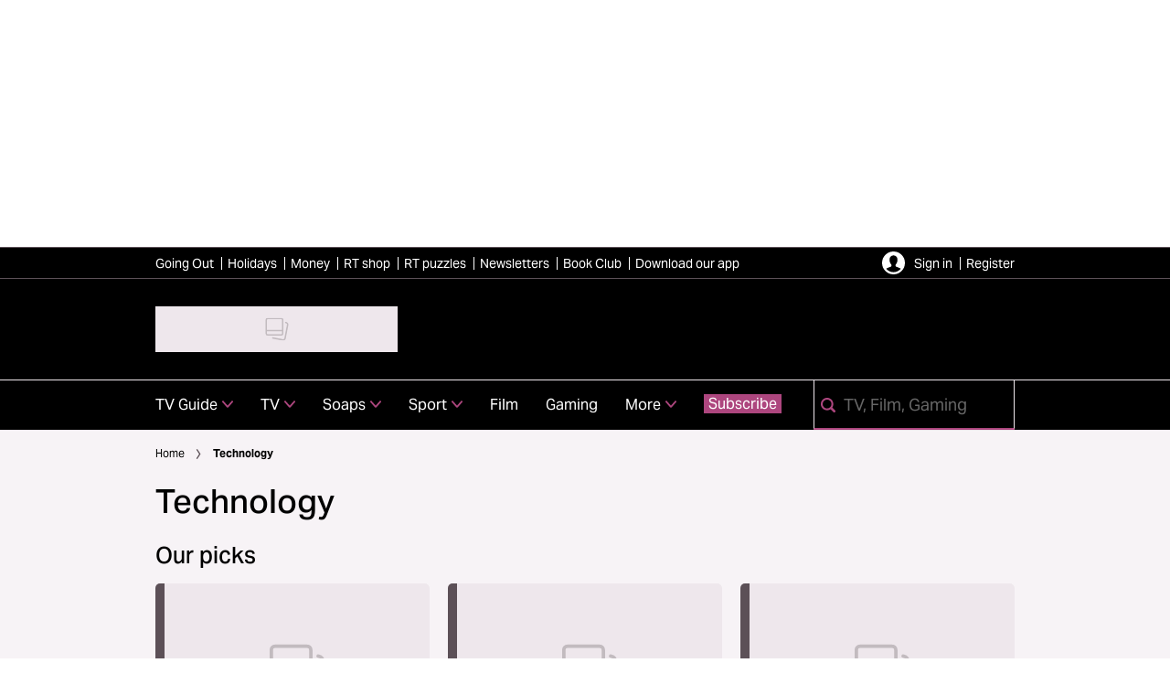

--- FILE ---
content_type: text/html; charset=utf-8
request_url: https://www.radiotimes.com/technology/
body_size: 73279
content:
<!DOCTYPE html><html lang="en-GB" prefix="og: https://ogp.me/ns#" class="no-js"><head><link rel="preconnect" href="https://images.immediate.co.uk"/><link rel="preload" href="https://use.typekit.net/fer7rij.js" as="script"/><meta charSet="utf-8"/><script async="" fetchpriority="high" src="/stitcher-assets/radiotimes/ad-manager.js"></script><script async="" fetchpriority="high" src="/unified/wrapperMessagingWithoutDetection.js"></script><script async="" fetchpriority="high" src="https://cp.radiotimes.com/now.js"></script><script async="" fetchpriority="auto" src="//www.googletagmanager.com/gtm.js?id=GTM-K86F9FM"></script><script>LUX=(function(){var a=("undefined"!==typeof(LUX)&&"undefined"!==typeof(LUX.gaMarks)?LUX.gaMarks:[]);var d=("undefined"!==typeof(LUX)&&"undefined"!==typeof(LUX.gaMeasures)?LUX.gaMeasures:[]);var j="LUX_start";var k=window.performance;var l=("undefined"!==typeof(LUX)&&LUX.ns?LUX.ns:(Date.now?Date.now():+(new Date())));if(k&&k.timing&&k.timing.navigationStart){l=k.timing.navigationStart}function f(){if(k&&k.now){return k.now()}var o=Date.now?Date.now():+(new Date());return o-l}function b(n){if(k){if(k.mark){return k.mark(n)}else{if(k.webkitMark){return k.webkitMark(n)}}}a.push({name:n,entryType:"mark",startTime:f(),duration:0});return}function m(p,t,n){if("undefined"===typeof(t)&&h(j)){t=j}if(k){if(k.measure){if(t){if(n){return k.measure(p,t,n)}else{return k.measure(p,t)}}else{return k.measure(p)}}else{if(k.webkitMeasure){return k.webkitMeasure(p,t,n)}}}var r=0,o=f();if(t){var s=h(t);if(s){r=s.startTime}else{if(k&&k.timing&&k.timing[t]){r=k.timing[t]-k.timing.navigationStart}else{return}}}if(n){var q=h(n);if(q){o=q.startTime}else{if(k&&k.timing&&k.timing[n]){o=k.timing[n]-k.timing.navigationStart}else{return}}}d.push({name:p,entryType:"measure",startTime:r,duration:(o-r)});return}function h(n){return c(n,g())}function c(p,o){for(i=o.length-1;i>=0;i--){var n=o[i];if(p===n.name){return n}}return undefined}function g(){if(k){if(k.getEntriesByType){return k.getEntriesByType("mark")}else{if(k.webkitGetEntriesByType){return k.webkitGetEntriesByType("mark")}}}return a}return{mark:b,measure:m,gaMarks:a,gaMeasures:d}})();LUX.ns=(Date.now?Date.now():+(new Date()));LUX.ac=[];LUX.cmd=function(a){LUX.ac.push(a)};LUX.init=function(){LUX.cmd(["init"])};LUX.send=function(){LUX.cmd(["send"])};LUX.addData=function(a,b){LUX.cmd(["addData",a,b])};LUX_ae=[];window.addEventListener("error",function(a){LUX_ae.push(a)});LUX_al=[];if("function"===typeof(PerformanceObserver)&&"function"===typeof(PerformanceLongTaskTiming)){var LongTaskObserver=new PerformanceObserver(function(c){var b=c.getEntries();for(var a=0;a<b.length;a++){var d=b[a];LUX_al.push(d)}});try{LongTaskObserver.observe({type:["longtask"]})}catch(e){}};</script><script async="" defer="" src="https://cdn.speedcurve.com/js/lux.js?id=430481854" crossorigin="anonymous"></script><meta name="viewport" content="width=device-width, initial-scale=1" data-testid="meta-viewport"/><title>Technology | news, product reviews and deals | Radio Times</title><meta name="title" content="Technology | news, product reviews and deals | Radio Times" data-testid="meta-title"/><meta name="description" content="All the latest technology news from RadioTimes.com from gaming to gadgets, social media trends, broadband, smart home and product reviews." data-testid="meta-description"/><meta name="twitter:card" content="summary_large_image" data-testid="meta-twitter-card"/><meta name="twitter:creator" content="RadioTimes" data-testid="meta-twitter-creator"/><meta name="twitter:site" content="Radio Times" data-testid="meta-twitter-site"/><meta name="apple-itunes-app" content="app-id=6466620518, app-argument=https://www.radiotimes.com/technology/" data-testid="meta-apple-itunes-app"/><meta property="og:title" content="Technology" data-testid="meta-og-title"/><meta property="og:type" content="article" data-testid="meta-og-type"/><meta property="og:site_name" content="Radio Times" data-testid="meta-og-site-name"/><meta property="og:url" content="https://www.radiotimes.com/technology/" data-testid="meta-og-url"/><meta content="78ycjIMyXq1pVscuWyClTkLOhDzXWlFR1XgMmommt1o" data-testid="meta-google-site-verification" name="google-site-verification"/><meta content="27220540952c49bc75792045076044cd" data-testid="meta-p-domain-verify" name="p:domain_verify"/><meta content="u4ylx6xopb5vy1edoq8hy242v9y83x" data-testid="meta-fb-pages" name="fb:pages"/><link rel="canonical" href="https://www.radiotimes.com/technology/" data-testid="meta-canonical"/><script data-testid="page-set-context">(window.adq = window.adq || []).push((api) => api.setContext({"unitName":"/176986657/radiotimes.com/Technology/undefined","targets":{"configuration":"live","channel":"Technology","format":"standard","pageid":"2105776","subcat":"page","tags":[]},"permutiveConfig":{"permutiveProjectId":"99db7a95-b06a-4ea9-857c-f73ba0a25c19","permutiveApiKey":"db07e0f0-8bb8-46c8-b714-291f2768d746","permutiveDomain":"permutive.radiotimes.com","permutiveModel":{"category":[],"subcategory":["page"],"title":"Technology","article":{"id":"2105776","description":null,"type":"page","author":"Immediate","tags":[]}}},"suppressionOptions":{"disableAboveFooter":false,"disableAdsOnPictures":false,"disableAllAds":false,"disableBelowHeader":false,"disableBurdaffiInText":false,"disableBurdaffiWidgets":false,"disableEdiplayerAds":false,"disableEdiplayerAutoplay":false,"disableEdiplayerInjection":false,"disableEdiplayerPlaylist":false,"disableInTextAds":false,"disableOutbrain":false,"disablePromoCarousel":false,"disableRelatedContent":false,"disableRtbAds":false,"disableSkimlinks":false,"disableStickyMobileBanner":false,"hidePromoLogoInHeader":false,"limitInTextAds":false,"isSponsored":false}}));</script><script type="application/json" id="__AD_SETTINGS__">{"unitName":"/176986657/radiotimes.com/Technology/undefined","headerBidder":"prebid","headerBidderUrl":"//micro.rubiconproject.com/prebid/dynamic/7959.js","headerBidderTimeout":3500,"adRefresh":{"enabled":false,"excludedOrderIds":[],"durationInView":20,"percentageInView":50},"targets":{"configuration":"live","channel":"Technology","format":"standard","pageid":"2105776","subcat":"page","tags":[]},"lazyLoading":{"enabled":true,"renderMarginPercent":50,"mobileScaling":0},"stitcher":{"disableAllAdvertising":false,"useEditag":false},"enableAdvertBeforeBodyOfContent":{"article":false,"recipe":false},"nativeAdvertiser":"nova","promoPlacementId":"","permutiveConfig":{"permutiveProjectId":"99db7a95-b06a-4ea9-857c-f73ba0a25c19","permutiveApiKey":"db07e0f0-8bb8-46c8-b714-291f2768d746","permutiveDomain":"permutive.radiotimes.com","permutiveModel":{"category":[],"subcategory":["page"],"title":"Technology","article":{"id":"2105776","description":null,"type":"page","author":"Immediate","tags":[]}}},"sourcepoint":{"sourcepointUUID":"1300509","contentPassEnabled":true},"suppressionOptions":{"disableAboveFooter":false,"disableAdsOnPictures":false,"disableAllAds":false,"disableBelowHeader":false,"disableBurdaffiInText":false,"disableBurdaffiWidgets":false,"disableEdiplayerAds":false,"disableEdiplayerAutoplay":false,"disableEdiplayerInjection":false,"disableEdiplayerPlaylist":false,"disableInTextAds":false,"disableOutbrain":false,"disablePromoCarousel":false,"disableRelatedContent":false,"disableRtbAds":false,"disableSkimlinks":false,"disableStickyMobileBanner":false,"hidePromoLogoInHeader":false,"limitInTextAds":false,"isSponsored":false}}</script><script type="application/json" id="__NEWSLETTER_SETTINGS__">{"hasBbcOptin":false,"bbcOptinDisclaimer":null,"hasFirstpartyOptin":true,"firstpartyDisclaimer":null,"firstpartyImOptinDisclaimer":"<p><b>Offers from Immediate Media</b></p>\n<p>Would you like to receive offers from our publisher, Immediate Media, and carefully selected partners?</p>\n<div id=\"professor_prebid-root\"></div>\n<div id=\"professor_prebid-root\"></div>\n","enableQuickSignup":false,"disableSigninRegister":false,"isRecaptchaEnabled":true,"recaptchaScoreThreshold":0.5,"newsletters":[{"identityClaim":"nl_rt_daily","unsubListId":"529","title":"Daily Newsletter","description":"Your daily dose of TV and entertainment news. Be the first to know about breaking stories and new shows"},{"identityClaim":"nl_rt_drama","unsubListId":"835","title":"Drama","description":"We live for the drama! Keep up to date with all the dramas - from period to crime to comedy"},{"identityClaim":"nl_rt_newsletter6","unsubListId":"787","title":"Film","description":"Call yourself a film buff? Bringing you the latest movie news from screens both big and small"},{"identityClaim":"nl_rt_newsletter5","unsubListId":"786","title":"Sport","description":"Updates from the world of sport on TV, including news, views and how to watch it all live..."},{"identityClaim":"nl_rt_doctorwho","unsubListId":"797","title":"Doctor Who","description":"Vworp your way to a whole galaxy of Doctor Who content: the latest Who news, reviews, interviews and features when the show is in season"},{"identityClaim":"nl_rt_gaming","unsubListId":"1136","title":"Gaming","description":"Level up your gaming insights with our rundown of the hottest releases, the news you need to know and expert recommendations of what you should be playing"},{"identityClaim":"nl_rt_shop","unsubListId":"828","title":"RT Shop, Wine and Gardening","description":"Get the best offers for your home on tech, books, homewares, gardening, wine and more"},{"identityClaim":"nl_rt_tech","unsubListId":"877","title":"Technology Offers","description":"Want to receive the latest reviews, news and deals from the world of tech?"},{"identityClaim":"nl_rt_travel","unsubListId":"832","title":"Travel News and Offers","description":"Enjoy exciting content on filming locations and destination guides, plus inspiring offers straight to your inbox"},{"identityClaim":"nl_rt_money","unsubListId":"831","title":"Financial News and Offers","description":"Independent, expert financial advice from Paul Lewis and Melanie Wright, as well as guides and offers"},{"identityClaim":"nl_rt_goingout","unsubListId":"1138","title":"Going Out","description":"Get the latest updates on new ticket releases, plus inspiration for how to spend your weekend"},{"identityClaim":"nl_rt_liveevents","unsubListId":"824","title":"Live Events","description":"Sign up for information on Radio Times reader events including screenings, festivals and exclusive days out"}]}</script><script type="application/json" id="__PIANO_SETTINGS__">{"applicationId":"ZlKkYWnSpu","composerSiteId":"1138611009236567588","enabled":false,"production":false,"postPreview":2,"customVariables":[{"key":"premiumContent","value":false},{"key":"postType","value":"page"}]}</script><script type="application/json" id="__RECAPTCHA_ENTERPRISE_SETTINGS__">{"enabled":false,"siteKey":"6LcaIOcUAAAAACq9iAeYuezf7UNEeDChi97OYWDs"}</script><script type="application/json" id="__RECAPTCHA_SETTINGS__">{"isNewsletterRecaptchaEnabled":true,"recaptchaSiteKey":"6LdaS8IUAAAAAGO1ZgmveW8ekLnAYgUiUWCEQx44"}</script><script type="application/json" id="__BROADCAST_SERVICES_SHOW_SETTINGS__">{"trailersOnShowPosts":true,"trailersOnListings":false,"liveTvButtonImage":{"alt":null,"aspectRatio":0.5604395604395604,"caption":null,"crop":[],"height":816,"title":"liveTv","url":"https://images.immediate.co.uk/production/volatile/sites/3/2025/06/liveTv-cebf9a4.png","width":1456},"streamingButtonImage":{"alt":null,"aspectRatio":1,"caption":null,"crop":[],"height":1024,"title":"streaming","url":"https://images.immediate.co.uk/production/volatile/sites/3/2025/06/streaming-56de5c2.png","width":1024}}</script><script type="application/json" id="__CDP_SETTINGS__">{"enabled":true,"segmentWriteKey":"D82Lo3yy8eQVy55E55K1TacYSCPDipfA","webTracking":"all"}</script><script type="application/json" id="__GREEN_VIDEO_SETTINGS__">{"licenceKey":"f0cf5e3e9068d9a4affa36d5c8962eaf1a0662ba","playerId":"Tw3-XowQ","playerIdContent":"","loaderUrl":"https://cdn.greenvideo.io/players/gv.js","podcastPlayerId":"yJdZWcTE","podcastLoaderUrl":"https://cdn.greenvideo.io/podcast/gp.js","carouselPlayerId":"","carouselLoaderUrl":"https://cdn.greenvideo.io/carousel/gfc.js"}</script><script type="application/json" id="__POST_CONTENT__">{"page":null,"callout":null,"client":"radiotimes","entity":"page","postId":"2105776","published":"Thursday, 26 September 2024 at 12:07 pm","siteTitle":"Radio Times","slug":"technology","uid":"technology","title":"Technology","status":"published","isPrivate":false,"postType":"page","isPremium":false,"contentWallExperience":{"enabled":false,"theme":"default"},"blocks":[{"type":"card","items":[{"title":"Best PS5 deals for January 2026: Latest UK offers and console bundles","headingStyledSize":4,"showTitleIcon":false,"showOverlayIcon":false,"contentType":null,"theme":null,"id":"1948902","label":null,"kicker":null,"postFormat":"standard","rating":null,"url":"https://www.radiotimes.com/technology/gaming/best-ps5-deals/","isPremium":false,"subscriptionExperience":null,"image":{"aspectRatio":"landscape_thumbnail","height":3456,"width":5184,"alt":"PlayStation 5 in warm light and a lamp representing playstation button icons on the side","title":"ps5 deals","url":"https://images.immediate.co.uk/production/volatile/sites/3/2025/10/ps5-deals-0f61f97.jpg"},"postType":"post","description":null,"published":null,"authorName":"Joanna Magill","globalOpenWebSettings":null},{"title":"Best Xbox Series X deals for January 2026: Latest UK offers on console bundles","headingStyledSize":4,"showTitleIcon":false,"showOverlayIcon":false,"contentType":null,"theme":null,"id":"1943987","label":null,"kicker":null,"postFormat":"standard","rating":null,"url":"https://www.radiotimes.com/technology/gaming/xbox-series-x-deals/","isPremium":false,"subscriptionExperience":null,"image":{"aspectRatio":"landscape_thumbnail","height":2832,"width":4240,"alt":"Hands playing xbox controller","title":"xbox series x deals","url":"https://images.immediate.co.uk/production/volatile/sites/3/2023/12/xbox-series-x-deals-b9fba63.jpg"},"postType":"post","description":null,"published":null,"authorName":"Joanna Magill","globalOpenWebSettings":null},{"title":"Guide your team to Six Nations glory in Rugby 25","headingStyledSize":4,"showTitleIcon":false,"showOverlayIcon":false,"contentType":null,"theme":null,"id":"2203865","label":null,"kicker":null,"postFormat":"standard","sponsor":"Advertisement feature with Rugby25","rating":null,"url":"https://www.radiotimes.com/promotions/six-nations-glory-in-rugby-25/","isPremium":false,"subscriptionExperience":null,"image":{"aspectRatio":"landscape_thumbnail","height":800,"width":1200,"alt":"Rugby25 game cover","title":"Rugby25 game cover","url":"https://images.immediate.co.uk/production/volatile/sites/3/2025/02/rugby25-hero-1d597f0.jpg"},"postType":"post","description":null,"published":null,"authorName":null,"globalOpenWebSettings":null}],"columns":"3","title":"Our picks","horizontal":false,"backgroundColour":"transparent","aspectRatioOverride":"landscape","showAuthorName":false,"showDate":false,"marginBottom":true},{"type":"column","columns":[{"width":0.5,"blocks":[{"type":"card","items":[{"title":"I'm a technology writer and these were my 18 biggest gadget releases of 2025 – how many did you catch?","headingStyledSize":4,"showTitleIcon":false,"showOverlayIcon":false,"contentType":null,"theme":null,"id":"2364055","label":null,"kicker":null,"postFormat":"standard","rating":null,"url":"https://www.radiotimes.com/technology/technology-guides/biggest-tech-releases-2025/","isPremium":false,"subscriptionExperience":null,"image":{"aspectRatio":"landscape_thumbnail","height":607,"width":911,"alt":"iphone 17 Pro Max","title":"iphone 17 Pro Max","url":"https://images.immediate.co.uk/production/volatile/sites/3/2025/09/Screenshot-2025-09-09-185702-1fae283.png"},"postType":"post","description":null,"published":null,"authorName":"Olivia Garrett","globalOpenWebSettings":null}],"columns":"1","horizontal":false,"backgroundColour":"transparent","aspectRatioOverride":"landscape","showAuthorName":false,"showDate":false,"marginBottom":true},{"type":"card","items":[{"title":"TNT Sports offers for January 2026: Best deals and how to watch for less","headingStyledSize":4,"showTitleIcon":false,"showOverlayIcon":false,"contentType":null,"theme":null,"id":"2106530","label":null,"kicker":null,"postFormat":"standard","rating":null,"url":"https://www.radiotimes.com/technology/technology-deals/tnt-sports-offers/","isPremium":false,"subscriptionExperience":null,"image":{"aspectRatio":"landscape_thumbnail","height":2800,"width":4200,"alt":"Nuno Espirito Santo, Nottingham Forest head coach, is interviewed by TNT Sports presenters Rio Ferdinand (L) and Joleon Lescott (R) during the Premier League match between Nottingham Forest and Manchester City at the City Ground in Nottingham, England, on March 8, 2025. (Photo by MI News/NurPhoto via Getty Images)","title":"Nottingham Forest FC v Manchester City FC - Premier League","url":"https://images.immediate.co.uk/production/volatile/sites/3/2025/03/GettyImages-2203575126-9828f78.jpg"},"postType":"post","description":null,"published":null,"authorName":"Olivia Garrett","globalOpenWebSettings":null},{"title":"Best Apple TV offers 2026: Latest deals and how to get up to three months free Apple TV","headingStyledSize":4,"showTitleIcon":false,"showOverlayIcon":false,"contentType":null,"theme":null,"id":"2189073","label":null,"kicker":null,"postFormat":"standard","rating":null,"url":"https://www.radiotimes.com/technology/technology-deals/best-apple-tv-offers/","isPremium":false,"subscriptionExperience":null,"image":{"aspectRatio":"landscape_thumbnail","height":1918,"width":2877,"alt":"Gary Oldman in Slow Horses, wearing a brown coat, shirt and tie and sat down.","title":"Slow_Horses_Photo_050507 2","url":"https://images.immediate.co.uk/production/volatile/sites/3/2025/10/SlowHorsesPhoto050507-2-fa0bf16.jpg"},"postType":"post","description":null,"published":null,"authorName":"Laura Wybrow","globalOpenWebSettings":null}],"columns":"1","horizontal":true,"backgroundColour":"transparent","aspectRatioOverride":"landscape","showAuthorName":false,"showDate":false,"marginBottom":true}]},{"width":0.5,"blocks":[{"type":"card","items":[{"title":"Best Meta Quest 3 deals for January 2026: UK offers on the newest Meta VR headset","headingStyledSize":4,"showTitleIcon":false,"showOverlayIcon":false,"contentType":null,"theme":null,"id":"2046263","label":null,"kicker":null,"postFormat":"standard","rating":null,"url":"https://www.radiotimes.com/technology/technology-deals/best-meta-quest-3-deals/","isPremium":false,"subscriptionExperience":null,"image":{"aspectRatio":"landscape_thumbnail","height":1365,"width":2048,"alt":"Meta Quest 3 512GB with box and controllers","title":"meta quest 3 deals metra quest 3 512","url":"https://images.immediate.co.uk/production/volatile/sites/3/2024/05/meta-quest-3-deals-metra-quest-3-512-4138261.png"},"postType":"post","description":null,"published":null,"authorName":"Joanna Magill","globalOpenWebSettings":null},{"title":"Disney Plus offers for January 2026: Latest deals and how to get Disney Plus free","headingStyledSize":4,"showTitleIcon":false,"showOverlayIcon":false,"contentType":null,"theme":null,"id":"1620843","label":null,"kicker":null,"postFormat":"standard","rating":null,"url":"https://www.radiotimes.com/technology/technology-deals/disney-plus-offers/","isPremium":false,"subscriptionExperience":null,"image":{"aspectRatio":"landscape_thumbnail","height":2196,"width":3294,"alt":"In this photo illustration a Disney+ logo seen displayed on a smartphone","title":"disney plus black friday","url":"https://images.immediate.co.uk/production/volatile/sites/3/2024/11/disney-plus-black-friday-0478cea.jpg"},"postType":"post","description":null,"published":null,"authorName":"Laura Wybrow","globalOpenWebSettings":null},{"title":"Best Audible deals in January 2026: Get three months of audiobook service for free","headingStyledSize":4,"showTitleIcon":false,"showOverlayIcon":false,"contentType":null,"theme":null,"id":"1140948","label":null,"kicker":null,"postFormat":"standard","rating":null,"url":"https://www.radiotimes.com/technology/technology-deals/best-audible-deals/","isPremium":false,"subscriptionExperience":null,"image":{"aspectRatio":"landscape_thumbnail","height":3840,"width":5760,"alt":"Someone listening to music on their headphones","title":"Enjoyment","url":"https://images.immediate.co.uk/production/volatile/sites/3/2024/11/GettyImages-502324324-386c22e.jpg"},"postType":"post","description":null,"published":null,"authorName":"Joanna Magill, Laura Wybrow","globalOpenWebSettings":null},{"title":"Sky Glass offers for January 2026: Best deals and bundles for Sky’s very own smart TV","headingStyledSize":4,"showTitleIcon":false,"showOverlayIcon":false,"contentType":null,"theme":null,"id":"1822852","label":null,"kicker":null,"postFormat":"standard","rating":null,"url":"https://www.radiotimes.com/technology/technology-deals/sky-glass-offers/","isPremium":false,"subscriptionExperience":null,"image":{"aspectRatio":"landscape_thumbnail","height":1176,"width":1764,"alt":"Sky Glass TV with streaming options including sky atlantic and netflix","title":"sky glass offers","url":"https://images.immediate.co.uk/production/volatile/sites/3/2025/10/sky-glass-offers-b2aac0a.png"},"postType":"post","description":null,"published":null,"authorName":"Joanna Magill, Olivia Garrett","globalOpenWebSettings":null}],"columns":"2","horizontal":false,"backgroundColour":"transparent","aspectRatioOverride":"landscape","showAuthorName":false,"showDate":false,"marginBottom":false}]}],"backgroundColour":"white","marginBottom":true,"stretch":false},{"type":"button","as":"a","backgroundColour":"transparent","href":"/search?q=Technology","isCentered":true,"target":null,"text":"More Tech News","marginBottom":true},{"type":"card","items":[{"title":"LEGO Smart Brick preview: These next-gen blocks rock","headingStyledSize":4,"showTitleIcon":true,"showOverlayIcon":false,"contentType":"video","theme":"media","id":"2380056","label":null,"kicker":null,"postFormat":"video","rating":null,"url":"https://www.radiotimes.com/technology/gaming/lego-smart-brick-preview/","isPremium":false,"subscriptionExperience":null,"image":{"aspectRatio":"landscape_thumbnail","height":1066,"width":1600,"alt":"Key art for the LEGO Smart Brick. Against a black background with yellow circles on it, the Smart Brick flashes white light from its top half. In the bottom right of the image, our 'RT Preview' banner.","sourceName":"LEGO","title":"Canva 1066 (7)","url":"https://images.immediate.co.uk/production/volatile/sites/3/2026/01/Canva-1066-7-952d19e.png"},"postType":"post","description":null,"published":null,"authorName":"Guy Cocker","globalOpenWebSettings":null},{"title":"FC 26 TOTY Honourable Mentions: Release date, start time and all players","headingStyledSize":4,"showTitleIcon":false,"showOverlayIcon":false,"contentType":null,"theme":null,"id":"2383287","label":null,"kicker":null,"postFormat":"standard","rating":null,"url":"https://www.radiotimes.com/technology/gaming/fc-26-toty-honourable-mentions/","isPremium":false,"subscriptionExperience":null,"image":{"aspectRatio":"landscape_thumbnail","height":2000,"width":3000,"alt":"A TOTY trophy on a blue gradient background with the words 'THE TOTYS' in the top left corner.","sourceName":"EA Sports","title":"fc-26-toty-honourable-mentions","url":"https://images.immediate.co.uk/production/volatile/sites/3/2026/01/fc-26-toty-honourable-mentions-e0a884d.jpg"},"postType":"post","description":null,"published":null,"authorName":"Alex Raisbeck","globalOpenWebSettings":null},{"title":"Fable release window, Game Pass, PS5, gameplay and more","headingStyledSize":4,"showTitleIcon":false,"showOverlayIcon":false,"contentType":null,"theme":null,"id":"1843937","label":null,"kicker":null,"postFormat":"standard","rating":null,"url":"https://www.radiotimes.com/technology/gaming/fable-release-date/","isPremium":false,"subscriptionExperience":null,"image":{"aspectRatio":"landscape_thumbnail","height":1066,"width":1600,"alt":"Screenshot of Fable showing Matt King and the player character sat down holding a sword.","sourceName":"Microsoft","title":"Fable-release-date","url":"https://images.immediate.co.uk/production/volatile/sites/3/2023/06/Fable-release-date-1a3b14c.jpg"},"postType":"post","description":null,"published":null,"authorName":"Ben Huxley","globalOpenWebSettings":null},{"title":"Forza Horizon 6: Release date, pre-orders, Game Pass, PS5 and more","headingStyledSize":4,"showTitleIcon":false,"showOverlayIcon":false,"contentType":null,"theme":null,"id":"2383129","label":null,"kicker":null,"postFormat":"standard","rating":null,"url":"https://www.radiotimes.com/technology/gaming/forza-horizon-6-release-date/","isPremium":false,"subscriptionExperience":null,"image":{"aspectRatio":"landscape_thumbnail","height":2000,"width":3000,"alt":"An orange car sitting next to a banner with Japanese writing on it in Forza Horizon 6.","sourceName":"Playground Games","title":"forza-horizon-6-release-date","url":"https://images.immediate.co.uk/production/volatile/sites/3/2026/01/forza-horizon-6-release-date-371e07e.jpg"},"postType":"post","description":null,"published":null,"authorName":"Alex Raisbeck","globalOpenWebSettings":null}],"columns":"4","title":"Technology deals","horizontal":false,"backgroundColour":"transparent","aspectRatioOverride":"landscape","button":{"type":"button","as":"a","href":"https://www.radiotimes.com/technology/technology-deals/","isCentered":true,"target":null,"text":"More tech deals"},"showAuthorName":false,"showDate":false,"marginBottom":true},{"type":"advert","index":1,"slotKey":"block-banner"},{"type":"newsletter-sign-up","newsletter":"nl_rt_tech--877","disclaimer":"By entering your details, you are agreeing to our <a href=\"https://www.immediate.co.uk/terms-and-conditions/\">terms and conditions</a> and <a href=\"https://policies.immediate.co.uk/privacy/\">privacy policy</a>. You can unsubscribe at any time.","backgroundColour":"transparent","marginBottom":true,"title":"Keep up to date with the latest tech deals","registerUrl":"/api/auth/signup","signInUrl":"/api/auth/login","loggedInBodyCopy":"Sign up to receive our newsletter!","loggedOutBodyCopy":"Sign up to receive our newsletter!","loggedInSuccessMessage":"Thank you for signing up!","loggedOutSuccessMessage":"Thank you for signing up!","loggedOutSignInMessage":"Already have an account with us? Sign in to manage your newsletter preferences."},{"type":"html","value":"<h2 id=\"our-tech-guides-2c993663\">Our tech guides</h2><p>We help you work out what's the best product for you with our guides and comparisons. Got the product? We have the how-to guide ready for you.</p>","backgroundColour":"transparent","marginBottom":true},{"type":"card","items":[{"title":"LEGO Smart Bricks UK release date, price and how to buy as pre-order goes live","headingStyledSize":4,"showTitleIcon":false,"showOverlayIcon":false,"contentType":null,"theme":null,"id":"2374378","label":null,"kicker":null,"postFormat":"standard","rating":null,"url":"https://www.radiotimes.com/technology/technology-guides/lego-smart-bricks-uk-release-date/","isPremium":false,"subscriptionExperience":null,"image":{"aspectRatio":"landscape_thumbnail","height":4608,"width":6912,"alt":"LEGO Tie fighter set","title":"75421_Lifestyle_cons","url":"https://images.immediate.co.uk/production/volatile/sites/3/2026/01/75421Lifestylecons-3bcfe09.jpg"},"postType":"post","description":null,"published":null,"authorName":"Olivia Garrett","globalOpenWebSettings":null},{"title":"Best board games 2026: must-have games for adults and families","headingStyledSize":4,"showTitleIcon":false,"showOverlayIcon":false,"contentType":null,"theme":null,"id":"1956482","label":null,"kicker":null,"postFormat":"standard","rating":null,"url":"https://www.radiotimes.com/technology/technology-guides/best-board-games-uk/","isPremium":false,"subscriptionExperience":null,"image":{"aspectRatio":"landscape_thumbnail","height":4480,"width":6720,"alt":"Group of friends playing a board game","sourceName":"lechatnoir via gettyimages","title":"Group of friends playing a board game","url":"https://images.immediate.co.uk/production/volatile/sites/3/2024/01/GettyImages-1432981357-9d7762d.jpg"},"postType":"post","description":null,"published":null,"authorName":"Cordelia Aspinall","globalOpenWebSettings":null},{"title":"9 best alternatives to Sky TV in the UK","headingStyledSize":4,"showTitleIcon":false,"showOverlayIcon":false,"contentType":null,"theme":null,"id":"1668834","label":null,"kicker":null,"postFormat":"standard","rating":null,"url":"https://www.radiotimes.com/technology/technology-guides/best-sky-tv-alternatives/","isPremium":false,"subscriptionExperience":null,"image":{"aspectRatio":"landscape_thumbnail","height":3177,"width":4766,"alt":"Mother and daughter sitting on sofa watching tv","sourceName":"Kevin Woblick via Unsplash","title":"best streaming service uk","url":"https://images.immediate.co.uk/production/volatile/sites/3/2025/06/best-streaming-service-uk-8a4aafd.jpg"},"postType":"post","description":null,"published":null,"authorName":"Laura Wybrow","globalOpenWebSettings":null},{"title":"Disney Plus gift card 2026 UK: How to buy, delivery, price","headingStyledSize":4,"showTitleIcon":false,"showOverlayIcon":false,"contentType":null,"theme":null,"id":"733388","label":null,"kicker":null,"postFormat":"standard","rating":null,"url":"https://www.radiotimes.com/technology/can-you-gift-disney-plus-uk/","isPremium":false,"subscriptionExperience":null,"image":{"aspectRatio":"landscape_thumbnail","height":2000,"width":3000,"alt":"Agatha Harkness casts a spell in a scene from Agatha All Along","sourceName":"Marvel/Disney","title":"agatha-all-along-kathryn-hahn","url":"https://images.immediate.co.uk/production/volatile/sites/3/2024/09/agatha-all-along-kathryn-hahn-230e0c2.jpg"},"postType":"post","description":null,"published":null,"authorName":"Finn Byrne, Jo-Anne Rowney","globalOpenWebSettings":null}],"columns":"4","horizontal":false,"backgroundColour":"transparent","aspectRatioOverride":"landscape","button":{"type":"button","as":"a","href":"https://www.radiotimes.com/technology/technology-guides/","isCentered":true,"target":null,"text":"More tech guides"},"showAuthorName":false,"showDate":false,"marginBottom":true},{"type":"card","items":[{"title":"How to get Radioactive Coins in Escape Tsunami for Brainrots explained","headingStyledSize":4,"showTitleIcon":false,"showOverlayIcon":false,"contentType":null,"theme":null,"id":"2382896","label":null,"kicker":null,"postFormat":"standard","rating":null,"url":"https://www.radiotimes.com/technology/gaming/escape-tsunami-for-brainrots-radioactive-coins/","isPremium":false,"subscriptionExperience":null,"image":{"aspectRatio":"landscape_thumbnail","height":1066,"width":1600,"alt":"A screenshot of a Roblox character with a giant red tsunami approaching behind them","sourceName":"Roblox Corporation","title":"radio times roblox tsunami brainrots","url":"https://images.immediate.co.uk/production/volatile/sites/3/2026/01/radio-times-roblox-tsunami-brainrots-944092a.jpg"},"postType":"post","description":null,"published":null,"authorName":"Cole Luke","globalOpenWebSettings":null},{"title":"Roblox shirt ID codes: Best clothes to wear","headingStyledSize":4,"showTitleIcon":false,"showOverlayIcon":false,"contentType":null,"theme":null,"id":"1766694","label":null,"kicker":null,"postFormat":"standard","rating":null,"url":"https://www.radiotimes.com/technology/gaming/roblox-shirt-id-codes/","isPremium":false,"subscriptionExperience":null,"image":{"aspectRatio":"landscape_thumbnail","height":1015,"width":1806,"alt":"Characters shopping for clothes in Roblox","title":"Roblox press image","url":"https://images.immediate.co.uk/production/volatile/sites/3/2023/01/sck7ej-85d82f5.png"},"postType":"post","description":null,"published":null,"authorName":"Daniel Furn","globalOpenWebSettings":null},{"title":"Does Arknights: Endfield have controller support? Full list of compatible controllers","headingStyledSize":4,"showTitleIcon":false,"showOverlayIcon":false,"contentType":null,"theme":null,"id":"2382694","label":null,"kicker":null,"postFormat":"standard","rating":null,"url":"https://www.radiotimes.com/technology/gaming/arknights-endfield-controller-support/","isPremium":false,"subscriptionExperience":null,"image":{"aspectRatio":"landscape_thumbnail","height":1066,"width":1600,"alt":"Key art for Arknights: endfield, depicting two female anime characters in an industrialised alien landscape, with one holding a PS5 Dualsense controller and the other holding a Wiimote","sourceName":"Hypergryph, Sony, Nintendo","title":"arknights endfield controllers","url":"https://images.immediate.co.uk/production/volatile/sites/3/2026/01/arknights-endfield-controllers-77f87d7.jpg"},"postType":"post","description":null,"published":null,"authorName":"Cole Luke","globalOpenWebSettings":null}],"columns":"3","title":"The latest gaming news","horizontal":false,"backgroundColour":"transparent","aspectRatioOverride":"landscape","button":{"type":"button","as":"a","href":"https://www.radiotimes.com/technology/gaming/","isCentered":true,"target":null,"text":"More Gaming News "},"showAuthorName":false,"showDate":false,"marginBottom":true}],"breadcrumbs":[{"label":"Home","url":"https://www.radiotimes.com:443"},{"label":"Technology"}],"seoMetadata":{"title":"Technology","description":null,"metaTitle":"Technology | news, product reviews and deals","metaDescription":"All the latest technology news from RadioTimes.com from gaming to gadgets, social media trends, broadband, smart home and product reviews.","type":"article","robots":"","canonicalUrl":"https://www.radiotimes.com/technology/"},"speedCurveLux":{"label":"page","data":{"layout-variant":"headline"}},"pageUrl":"https://www.radiotimes.com/technology/","canonicalUrl":"https://www.radiotimes.com/technology/","permutiveModel":{"category":[],"subcategory":["page"],"title":"Technology","article":{"id":"2105776","description":null,"type":"page","author":"Immediate","tags":[]}},"socialShare":{"platforms":["facebook","twitter","pinterest","reddit","email"],"emailSubject":"On RadioTimes today:","emailBody":"I saw this and thought it might interest you...","twitterHandle":"@RadioTimes","fbAuthorizeCode":"u4ylx6xopb5vy1edoq8hy242v9y83x","title":"Technology","tweet":"Technology","disabled":false,"url":"https://www.radiotimes.com/technology/"},"schema":{"@context":"https://schema.org","@id":"https://www.radiotimes.com/technology/#WebPage","@type":"WebPage","mainEntityOfPage":{"@type":"WebPage","@id":"https://www.radiotimes.com/technology/"},"name":"Technology | news, product reviews and deals","url":"https://www.radiotimes.com/technology/","dateModified":"2025-12-10T09:45:18+00:00","datePublished":"2024-09-26T12:07:47+01:00","headline":"Technology","publisher":{"@type":"Organization","name":"Radio Times","url":"https://www.radiotimes.com","logo":{"@type":"ImageObject","height":50,"url":"https://images.immediate.co.uk/production/volatile/sites/3/2021/07/cropped-cropped-cropped-radiotimescom-logo2-2c180e8-63292d2-8ec420d-7a7587d.png?resize=265,50","width":265}},"description":"All the latest technology news from RadioTimes.com from gaming to gadgets, social media trends, broadband, smart home and product reviews."},"targeting":{"gtm":{"channel":"Technology","format":"standard","pageid":"2105776","subcat":"page","author":"Immediate","publish_date":"2024-09-26T11:07:47+00:00","template":"page"},"dfp":{"configuration":"live","channel":"Technology","format":"standard","pageid":"2105776","subcat":"page"},"piano":[{"key":"premiumContent","value":false},{"key":"postType","value":"page"}]},"bodyClass":{"bodyClassName":"layout-page","layoutType":"page"},"postPreview":null,"affiliateMessage":null,"image":null,"ediplayer":null,"onnetworkplayer":null,"greenVideo":null,"hideHeroImage":false,"adultContent":false,"hideComments":false,"hideBreadcrumbs":false,"suppression":{"disableAboveFooter":false,"disableAdsOnPictures":false,"disableAllAds":false,"disableBelowHeader":false,"disableBurdaffiInText":false,"disableBurdaffiWidgets":false,"disableEdiplayerAds":false,"disableEdiplayerAutoplay":false,"disableEdiplayerInjection":false,"disableEdiplayerPlaylist":false,"disableInTextAds":false,"disableOutbrain":false,"disablePromoCarousel":false,"disableRelatedContent":false,"disableRtbAds":false,"disableSkimlinks":false,"disableStickyMobileBanner":false,"hidePromoLogoInHeader":false,"limitInTextAds":false,"isSponsored":false},"layout":"headline","taxonomies":[],"table":null,"postFormat":"standard","showHeroImageOverlayIcon":false,"gemius":null,"c2cVars":null,"relatedEdiPlayer":null,"sponsorTracking":null,"postMeta":{"client":"radiotimes","schemaId":"https://www.radiotimes.com/technology/#WebPage","entity":"page","source":"search-api","clientId":"2105776"},"recommendedCards":null,"adSettings":{"unitName":"/176986657/radiotimes.com","headerBidder":"prebid","headerBidderUrl":"//micro.rubiconproject.com/prebid/dynamic/7959.js","headerBidderTimeout":3500,"adRefresh":{"enabled":false,"excludedOrderIds":[],"durationInView":20,"percentageInView":50},"targets":{"configuration":["live"]},"lazyLoading":{"enabled":true,"renderMarginPercent":50,"mobileScaling":0},"stitcher":{"disableAllAdvertising":false,"useEditag":false},"enableAdvertBeforeBodyOfContent":{"article":false,"recipe":false},"nativeAdvertiser":"nova","promoPlacementId":"","permutiveConfig":{"permutiveProjectId":"99db7a95-b06a-4ea9-857c-f73ba0a25c19","permutiveApiKey":"db07e0f0-8bb8-46c8-b714-291f2768d746","permutiveDomain":"permutive.radiotimes.com"},"sourcepoint":{"sourcepointUUID":"1300509","contentPassEnabled":true}},"currentPage":1,"pockets":{"pageBottom":[],"recipeBelowIngredients":[],"aboveFooter":[{"componentId":"newsletterSignup","props":{"data":{"disclaimer":"By entering your details, you are agreeing to site title privacy policy. You can unsubscribe at any time.","environment":"live-like","layout":"horizontal","loggedInBodyCopy":"Sign up to receive our newsletter!","loggedInPreferencesHyperlinkText":"Edit your newsletter preferences","loggedInSuccessMessage":"Thanks! You're now subscribed to our newsletter.","loggedOutBodyCopy":"Sign up to receive our newsletter!","loggedOutSignInMessage":"Already have an account with us? Sign in to manage your newsletter preferences","loggedOutSuccessMessage":"Thanks! You're now subscribed to our newsletter.","newsletter":"nl_rt_daily","title":"The best TV and entertainment news in your inbox"},"widgetArea":"aboveFooter"}},{"componentId":"footerPromotionalWidget","props":{"data":{"promoTabs":[{"image":{"url":"https://images.immediate.co.uk/production/volatile/sites/3/2025/12/PrintDigital-Brandsitefooter-84x93-aea216b.jpg","width":84,"height":93,"title":"Print+Digital-Brandsite=footer-84x93","alt":"A small stack of Radio Times magazines, the top one being the winter sci-fi special with a blue-skinned character from Avatar on the cover","aspectRatio":1},"title":"Subscribe today","description":"Enjoy six months of Radio Times magazine for only £55 - why not treat yourself or gift a subscription?\r\n ","buttonText":"Get the offer","buttonLink":"https://www.radiotimes.com/subscribe/?utm_medium=brandsite&amp;utm_content=footer-widget&amp;utm_campaign=126crt-january-sale-2026%2F"},{"image":{"url":"https://images.immediate.co.uk/production/volatile/sites/3/2026/01/equity-release-7073fbc.png","width":733,"height":484,"title":"equity release","aspectRatio":1},"title":"Calculate for free how much equity you could release","description":"If you’re a homeowner aged 55 and over, you could access the equity tied up in your home to help make your future more enjoyable. Discover your options and use this free online calculator.","buttonText":"CALCULATE HERE","buttonLink":"https://www.agepartnership.co.uk/mcx/equity-release/do:landing/mc0:InboundReferral/mc1:RadioTimes_Display/mc2:Calculator_B/"},{"image":{"url":"https://images.immediate.co.uk/production/volatile/sites/3/2026/01/Travel-supplement-week-2-2026-3c98883.jpg","width":116,"height":158,"title":"Travel supplement week 2 2026","aspectRatio":1},"title":"Radio Times Travel Supplement 2026","description":"Expert tips, memorable holidays, great savings, ideas for where to go in 2026","buttonText":"READ THE RADIO TIMES SUPPLEMENT","buttonLink":"https://online.flippingbook.com/view/354168599/?_gl=1*1xod0j2*_gcl_au*Njc3OTMyNTIuMTc2NjE0MDA3Mw.."}]},"widgetArea":"aboveFooter"}}]},"promoPostTeaser":null,"hasData":true}</script><script type="application/json" id="__SITE_CONTEXT__">{"env":"production","siteKey":"radiotimes","apiBaseURLs":{"collections":"https://www.radiotimes.com:443/api/auth/api/editorial/services/collections","content":"https://www.radiotimes.com:443/api/editorial/services/content","entitlements":"https://www.radiotimes.com:443/api/auth/api/editorial/services/entitlements","reactions":"https://www.radiotimes.com:443/api/auth/api/editorial/services/reactions","search":"https://www.radiotimes.com:443/api/editorial/services/search","settings":"https://www.radiotimes.com:443/api/editorial/services/settings","ugr":"https://www.radiotimes.com:443/api/auth/api/editorial/services/ugr","webhooks":"https://www.radiotimes.com:443/api/auth/api/editorial/services/webhooks","broadcast":"https://www.radiotimes.com:443/api/editorial/services/broadcast","preference":"https://www.radiotimes.com:443/api/auth/api/editorial/services/preference"},"featureFlags":{"FEATURE_GOODFOOD_RETHEME":false,"FEATURE_ACCOUNT_SETTINGS_ENABLED_SITE_KEYS":true,"FEATURE_SUBSCRIPTIONS_ENABLED_SITE_KEYS":true,"FEATURE_SAVE_ON_CARD":false,"FEATURE_IMAGE_FORMAT_AVIF":false,"FEATURE_RADIOTIMES_RETHEME":false}}</script><script type="application/json" id="__ZEPHR_SETTINGS__">{"enabled":true}</script><script type="application/json" id="__AUTH0_SETTINGS__">{"enabled":true,"clientId":"EYBqzqbCLJC9Ob0ZlmeU9GSLYn98aU1A"}</script><link rel="preload" fetchpriority="high" as="image" imageSrcSet="https://images.immediate.co.uk/production/volatile/sites/3/2025/10/ps5-deals-0f61f97.jpg?quality=90&amp;webp=true&amp;resize=230,153 230w, https://images.immediate.co.uk/production/volatile/sites/3/2025/10/ps5-deals-0f61f97.jpg?quality=90&amp;webp=true&amp;resize=300,200 300w, https://images.immediate.co.uk/production/volatile/sites/3/2025/10/ps5-deals-0f61f97.jpg?quality=90&amp;webp=true&amp;resize=460,307 460w, https://images.immediate.co.uk/production/volatile/sites/3/2025/10/ps5-deals-0f61f97.jpg?quality=90&amp;webp=true&amp;resize=560,374 560w, https://images.immediate.co.uk/production/volatile/sites/3/2025/10/ps5-deals-0f61f97.jpg?quality=90&amp;webp=true&amp;resize=900,600 900w, https://images.immediate.co.uk/production/volatile/sites/3/2025/10/ps5-deals-0f61f97.jpg?quality=90&amp;webp=true&amp;resize=1110,740 1110w, https://images.immediate.co.uk/production/volatile/sites/3/2025/10/ps5-deals-0f61f97.jpg?quality=90&amp;webp=true&amp;resize=1670,1114 1670w, https://images.immediate.co.uk/production/volatile/sites/3/2025/10/ps5-deals-0f61f97.jpg?quality=90&amp;webp=true&amp;resize=2220,1481 2220w" imageSizes="(min-width: 992px) 300px, (min-width: 768px) 229px, calc(100vw - 20px)" type="image/webp"/><link rel="preload" as="script" href="/segment/analytics.js/v1/D82Lo3yy8eQVy55E55K1TacYSCPDipfA/analytics.min.js"/><script>
            !function() {
              var analytics = window.analytics = window.analytics || [];
              if (!analytics.initialize) {
                if (analytics.invoked)
                  window.console && console.error && console.error("Segment snippet included twice.");
                else {
                  analytics.invoked = !0;
                  analytics.methods = ["trackSubmit", "trackClick", "trackLink", "trackForm", "pageview", "identify", "reset", "group", "track", "ready", "alias", "debug", "page", "screen", "once", "off", "on", "addSourceMiddleware", "addIntegrationMiddleware", "setAnonymousId", "addDestinationMiddleware", "register"];
                  analytics.factory = function(e) {
                    return function() {
                      if (window.analytics.initialized) {
                        return window.analytics[e].apply(window.analytics, arguments);
                      };
                      var i = Array.prototype.slice.call(arguments);
                      if (["track", "screen", "alias", "group", "page", "identify"].indexOf(e) > -1) {
                        var c = document.querySelector("link[rel='canonical']");
                        i.push({
                          __t: "bpc",
                          c: c && c.getAttribute("href") || void 0,
                          p: location.pathname,
                          u: location.href,
                          s: location.search,
                          t: document.title,
                          r: document.referrer
                        });
                      }
                      i.unshift(e);
                      analytics.push(i);
                      return analytics
                    }
                  };
                  for (var i = 0; i < analytics.methods.length; i++) {
                    var key = analytics.methods[i];
                    analytics[key] = analytics.factory(key)
                  }
                  analytics.load = function(key, i) {
                    var t = document.createElement("script");
                    t.type = "text/javascript";
                    t.defer = !0;
                    t.src = "/segment/analytics.js/v1/" + key + "/analytics.min.js";
                    var n = document.getElementsByTagName("script")[0];
                    n.parentNode.insertBefore(t, n);
                    analytics._loadOptions = i;
                  };
                  analytics._writeKey = "D82Lo3yy8eQVy55E55K1TacYSCPDipfA";
                  analytics.SNIPPET_VERSION = "5.2.0";
                }
              }
            }();
          </script><script data-test-id="datadog">
            (function(h,o,u,n,d) {
              h=h[d]=h[d]||{q:[],onReady:function(c){h.q.push(c)}}
              d=o.createElement(u);d.async=1;d.src=n
              n=o.getElementsByTagName(u)[0];n.parentNode.insertBefore(d,n)
            })(window,document,'script','https://www.datadoghq-browser-agent.com/datadog-logs-v3.js','DD_LOGS')
            DD_LOGS.onReady(function() {
                const sensitiveKeys = ["username","firstname","lastname","screenname","phone","phonenumber","mobile","mobilenumber","telephone","telephonenumber","email","useremail","address","town","city","county","state","country","postcode","zipcode","accesstoken","refreshtoken","idtoken","token"];
                const sanitise = (value, key, params, { onRedact } = {}) => {
                  const normalisedKey = key.toLowerCase().replace(/[_-]/g, '');
                  if (sensitiveKeys.some((sensitiveKey) => normalisedKey.includes(sensitiveKey))) {
                    params.set(key, 'REDACTED');
                    onRedact?.(value, key);
                    return;
                  }
                  const emailRegExp = /\S+@\S+\.[a-z]{2,}(--[a-z0-9-]+)?/;
                  const valueContainsEmail = emailRegExp.test(decodeURIComponent(value));
                  if (valueContainsEmail) {
                    params.set(key, value.replace(emailRegExp, 'REDACTED'));
                    onRedact?.(value, key);
                  }
                }
                DD_LOGS.init({
                  clientToken: 'pub06a4fdc4e42935029039d9cbcc42bebc',
                  site: 'datadoghq.com',
                  forwardErrorsToLogs: false,
                  beforeSend: (log) => {
                    const queryParamsMatch = typeof log.message === 'string' && log.message?.match(/(?:https?:\/\/.*)?\/\S+\?(.*?)(?:[\s"'`\])]|$)/);
                    if (queryParamsMatch) {
                      try {
                        const params = new URLSearchParams(queryParamsMatch[1]);
                        params.forEach(sanitise);
                        log.message = log.message.replace(queryParamsMatch[1], params.toString());
                      } catch (error) {
                        log.message = log.message.replace(queryParamsMatch[1], '');
                      }
                    }
                    try {
                      const sanitisedUrl = new URL(log.view.url);
                      const urlDetailsQueryString = log.view.url_details?.queryString;
                      const onRedact = (_, key) => {
                        if (urlDetailsQueryString?.[key]) {
                          urlDetailsQueryString[key] = 'REDACTED';
                        }
                      }
                      sanitisedUrl.searchParams.forEach((value, key, params) => sanitise(value, key, params, { onRedact }));
                      log.view.url = sanitisedUrl.href;
                    } catch (error) {
                      log.view.url = 'REDACTED';
                    }
                  }
                })
                DD_LOGS.setLoggerGlobalContext({"service":"editorial-frontend","env":"production","version":"f7db8fb8f76c24e97fd5e94196083a361de279f1-20260114154728","app":{"version":"f7db8fb8f76c24e97fd5e94196083a361de279f1-20260114154728","lastCommitDate":"Wed Jan 14 15:43:07 2026 +0000","lastBuildStartTime":"1768405389687","package":"1.1046.3"}});
              })
            </script><script data-react-helmet="true">
            (function(d) {
              var config = {
                kitId: 'fer7rij',
                scriptTimeout: 3000,
                async: true
              },
              h=d.documentElement,t=setTimeout(function(){h.className=h.className.replace(/wf-loading/g,"")+" wf-inactive";},config.scriptTimeout),tk=d.createElement("script"),f=false,s=d.getElementsByTagName("script")[0],a;h.className+=" wf-loading";tk.src='https://use.typekit.net/'+config.kitId+'.js';tk.async=true;tk.onload=tk.onreadystatechange=function(){a=this.readyState;if(f||a&&a!="complete"&&a!="loaded")return;f=true;clearTimeout(t);try{Typekit.load(config)}catch(e){}};s.parentNode.insertBefore(tk,s)
            })(document);
          </script><script data-react-helmet="true">
function _typeof(t) {
  return (_typeof = typeof Symbol === 'function' && typeof Symbol.iterator === 'symbol' ? function (t) {
    return typeof t;
  } : function (t) {
    return t && typeof Symbol === 'function' && t.constructor === Symbol && t !== Symbol.prototype ? 'symbol' : typeof t;
  })(t);
}!(function () {
  const t = function () {
    let t; let e; const o = [];
    const n = window;
    let r = n;
    for (; r;) {
      try {
        if (r.frames.__tcfapiLocator) {
          t = r;
          break;
        }
      } catch (t) {}
      if (r === n.top) break;
      r = n.parent;
    }
    t || (!(function t() {
      const e = n.document;
      const o = !!n.frames.__tcfapiLocator;
      if (!o) {
        if (e.body) {
          const r = e.createElement('iframe');
          r.style.cssText = 'display:none', r.name = '__tcfapiLocator', e.body.appendChild(r);
        } else setTimeout(t, 5);
      }
      return !o;
    }()), n.__tcfapi = function () {
      for (var t = arguments.length, n = new Array(t), r = 0; r < t; r++) n[r] = arguments[r];
      if (!n.length) return o;
      n[0] === 'setGdprApplies' ? n.length > 3 && parseInt(n[1], 10) === 2 && typeof n[3] === 'boolean' && (e = n[3], typeof n[2] === 'function' && n[2]('set', !0)) : n[0] === 'ping' ? typeof n[2] === 'function' && n[2](
        {
          gdprApplies: e,
          cmpLoaded: !1,
          cmpStatus: 'stub',
        },
      ) : o.push(n);
    }, n.addEventListener('message', ((t) => {
      const e = typeof t.data === 'string';
      let o = {};
      if (e) {
        try {
          o = JSON.parse(t.data);
        } catch (t) {}
      } else o = t.data;
      const n = _typeof(o) === 'object' ? o.__tcfapiCall : null;
      n && window.__tcfapi(n.command, n.version, ((o, r) => {
        const a = {
          __tcfapiReturn:
            {
              returnValue: o,
              success: r,
              callId: n.callId,
            },
        };
        t && t.source && t.source.postMessage && t.source.postMessage(e ? JSON.stringify(a) : a, '*');
      }), n.parameter);
    }), !1));
  };
  typeof module !== 'undefined' ? module.exports = t : t();
}());
</script><script data-react-helmet="true">
  window._sp_queue = [];
  window._sp_ = {
    config: {
      accountId: 1742,
      baseEndpoint: 'https://consent.radiotimes.com',
      gdpr: {
        targetingParams: {"env":"production","acps":"false"}
      },
      isSPA: true,
      events: {
        onMessageChoiceSelect() {
          if (performance.getEntriesByName('time-to-cmp-choice').length === 0) {
            performance.mark('time-to-cmp-choice');
          }
          console.log('SourcePoint | [event] onMessageChoiceSelect', arguments);
        },
        onMessageReady() {
          if (performance.getEntriesByName('time-to-cmp-message').length === 0) {
            performance.mark('time-to-cmp-message');
          }
          console.log('SourcePoint | [event] onMessageReady', arguments);
          window.LUX?.addData('cmp-shown-sourcepoint', 1);
        },
        onMessageChoiceError() {
          console.log('SourcePoint | [event] onMessageChoiceError', arguments);
        },
        onPrivacyManagerAction() {
          console.log('SourcePoint | [event] onPrivacyManagerAction', arguments);
        },
        onPMCancel() {
          console.log('SourcePoint | [event] onPMCancel', arguments);
        },
        onMessageReceiveData() {
          console.log('SourcePoint | [event] onMessageReceiveData', arguments);
          window.LUX?.addData('cmp-shown', arguments[1]?.messageId != 0);
        },
        onSPPMObjectReady() {
          console.log('SourcePoint | [event] onSPPMObjectReady', arguments);
        },
        onConsentReady(consentUUID, euconsent) {
          performance.mark('time-to-cmp');
          console.log('SourcePoint | [event] onConsentReady', arguments);
        },
        onError() {
          console.log('SourcePoint | [event] onError', arguments);
          window.LUX?.addData('cmp-sourcepoint-error', 1);
        },
      },
    },
  };
  window.__cmpProvider = 'sp';
</script><script data-react-helmet="true">
  window.__tcfapi('addEventListener', 2, (tcData, success) => {
    if (!success) {
      console.error('Consent Management | Error retrieving data from TCFAPI');
      return;
    }

    const domainName = (() => {
      const parts = window.location.hostname.split('.');
      return parts.length > 2
        ? `.${parts.slice(-2).join('.')}`
        : `.${window.location.hostname}`;
    })();

    const isConsentReady = ['useractioncomplete', 'tcloaded'].includes(tcData.eventStatus);
    if (!isConsentReady) {
      console.debug('Consent Management | Consent not ready');
      return;
    }

    window.__tcfapi('getCustomVendorConsents', 2, (data) => {
      const purposes = data?.consentedPurposes || [];
      const vendors = data?.consentedVendors || [];
      const vendorConsent = vendors.find(v => v._id === '62b2ffcf4e5f6706d4da8cc8') || null;

      const hasPurpose1 = purposes[0] !== undefined;
      const hasPurpose12 = purposes[11] !== undefined;
      const hasVendorConsent = vendorConsent !== null;

      const cookieName = 'IM_SP_GA';
      const cookieOptions = `Path=/; Domain=${domainName}; Secure; SameSite=Strict; Priority=Medium;`;

      if (hasPurpose1 && hasPurpose12 && hasVendorConsent) {
        document.cookie = `${cookieName}=1; Max-Age=${60 * 60 * 2}; ${cookieOptions}`;
        console.log(`Consent Management | setGAConsented`);
      } else {
        document.cookie = `${cookieName}=; Max-Age=0; ${cookieOptions}`;
        console.log(`Consent Management | unsetGAConsented`);
      }
    });

    window.__tcfapi('removeEventListener', 2, (removed) => {
      if (!removed) {
        console.error('Consent Management | Failed to remove event listener', { listenerId: tcData.listenerId });
      }
    }, tcData.listenerId);
  });
</script><script data-react-helmet="true">
  const PRIVACY_MANAGER_SELECTOR = '[data-cmp="true"]';

  window.document.addEventListener('click', (event) => {
    const target = event.target.closest(PRIVACY_MANAGER_SELECTOR);
    if (target && window._sp_ && window._sp_.addEventListener) {
      console.log('Consent Management | Privacy Manager surfaced - setting up to reload on consent change');
      window._sp_.addEventListener('onConsentReady', () => {
        console.log('Consent Management | CMP Choice re-selected, reloading page');
        window.location.reload();
      }, { once: true });
    }
  });
</script><script data-react-helmet="true" data-description="contentpass integration">
  (function() {
    var cpBaseUrl = 'https://cp.radiotimes.com';
    var cpController = 'https://cp.radiotimes.com/now.js';
    var cpPropertyId = 'fee7e28d';

    !function(C,o,n,t,P,a,s){C.CPObject=n,C[n]||(C[n]=function(){
    for(var e=arguments.length,i=new Array(e),c=0;c<e;c++)i[c]=arguments[c];const[r,u,l]=i;if(C[n].q||(C[n].q=[]),
    t=Array.prototype.slice.call(arguments,0),!C[n].patched&&("fatal"===r&&u&&(C[n].le=u,
    Array.prototype.forEach.call(C[n].q,(function(e){"error"===e[0]&&"function"==typeof e[1]&&e[1](u)}))),
    "error"===r&&"function"==typeof u&&C[n].le&&u(C[n].le),"extension"===r&&u&&l&&"function"==typeof l.init&&(l.init(),
    l.initialized=!0),"authenticate"===r&&u)){try{
    P=-1===(o.cookie||"").indexOf("_cpauthhint=")&&!(C.localStorage||{})._cpuser&&-1===C.location.href.toLowerCase().indexOf("cpauthenticated")
    }catch(e){P=!1}P&&(a={isLoggedIn:function(){return!1},hasValidSubscription:function(){return!1}},
    "function"==typeof u&&u(null,a),t=["authenticate",null])}C[n].q.push(t)});try{
    ((s=(o.cookie.split("_cpauthhint=")[1]||"").split(";")[0])?Number(s[1]):NaN)>0&&(o.body?o.body.classList.add("cpauthenticated"):o.addEventListener("DOMContentLoaded",(function(){
    o.body.classList.add("cpauthenticated")})))}catch(e){}C[n].l=+new Date,C[n].sv=5}(window,document,"cp");

    // Will activate contentpass and initialize basic interfaces for
    // communicating with contentpass.
    cp('create', cpPropertyId, {
      baseUrl: cpBaseUrl
    });

    // This function will trigger rendering of the Sourcepoint consent layer. First, it will check
    // whether the current user is an authenticated contentpass user. If so, the targeting parameter
    // acps is set to the string value 'true' (important: the value is not a bool, but a string!).
    // If the user is not an authenticated contentpass user, the targeting parameter is set to
    // 'false'. Make sure to not show the consent layer when the targeting parameter is set to 'true'
    // in your Sourcepoint scenario. When login status is determined, Sourcepoint is automatically
    // triggered by calling window._sp_.executeMessaging().
    cp('render', {
      onFullConsent: function() {
        console.log('ContentPass | onFullConsent');
        // Init advertising here
        //
        // Attention:
        // When you update your vendor list without asking for re-consent
        // then Sourcepoint does not signal full consent for previously
        // fully consented visitors. Thus this callback is not executed,
        // and partially consented impressions are not monetized at all!
        //
        // We therefore strongly recommend to configure your Sourcepoint
        // scenario setup to always ask for re-consent on vendor updates.
        //
        // Alternatively you can always load vendors specifically based
        // on their respective consent status according to the TCF API.
        // You can find a sample integration for this on
        // https://docs.contentpass.net/docs/3rdparty
      }
    })
  })()
</script><script data-react-helmet="true" data-description="contentpass sourcepoint authenticate usage">
  (function () {
    cp('authenticate', function(err, user) {
      if (err || (!user.isLoggedIn() && !user.hasValidSubscription())) {
        if (err) {
          window.LUX?.addData('cmp-contentpass-error', 1);
        }
        (function spExecMsg() {
          if (window._sp_ && window._sp_.executeMessaging) {
            if (!window._sp_.config.isSPA) {
              console.warn('ContentPass | Sourcepoint not in SPA mode!');
            } else if (window._sp_.version) {
              console.log('ContentPass | Sourcepoint already running');
            } else {
              console.log('ContentPass | Starting Sourcepoint');
              window._sp_.executeMessaging();
              window.LUX?.addData('cmp-shown-contentpass', 1);
            }
          } else {
            console.log('ContentPass | Sourcepoint not loaded yet. Retrying.');
            setTimeout(spExecMsg, 10);
          }
        })();
      }
    });
  })();
</script><script data-react-helmet="true">
          window.dataLayer = window.dataLayer || [];
          window.dataLayer.push({
              event: "Site Data",
              sendCustomOptimizelyEvents: "true",
              site_name: "radiotimes"
          });
        </script><script data-react-helmet="true">
                !function(n,e,o,r,i){if(!e){e=e||{},window.permutive=e,e.q=[],e.config=i||{},e.config.projectId=o,e.config.apiKey=r,e.config.environment=e.config.environment||"production";for(var t=["addon","identify","track","trigger","query","segment","segments","ready","on","once","user","consent"],c=0;c<t.length;c++){var f=t[c];e[f]=function(n){return function(){var o=Array.prototype.slice.call(arguments,0);e.q.push({functionName:n,arguments:o})}}(f)}}}(document,window.permutive,"99db7a95-b06a-4ea9-857c-f73ba0a25c19","db07e0f0-8bb8-46c8-b714-291f2768d746",{ "consentRequired": true })
              </script><script data-react-helmet="true">
              window.dataLayer = window.dataLayer || [];
              (function(pageData) {
                pageData.time = Date.now();
                window.dataLayer.push(pageData);
              })({"channel":"Technology","format":"standard","pageid":"2105776","subcat":"page","author":"Immediate","publish_date":"2024-09-26T11:07:47+00:00","template":"page","event":"Page Data","time":1769245419499})
            </script><script>document.documentElement.classList.remove("no-js");</script><meta name="next-head-count" content="53"/><noscript data-n-css=""></noscript><script defer="" nomodule="" src="/_next/static/chunks/polyfills-42372ed130431b0a.js"></script><script src="/_next/static/chunks/webpack-827e30211986cf4b.js" defer=""></script><script src="/_next/static/chunks/framework-63d16ff2f5e08230.js" defer=""></script><script src="/_next/static/chunks/main-7cfbfeddec6503ee.js" defer=""></script><script src="/_next/static/chunks/pages/_app-34aaf90ba355c98c.js" defer=""></script><script src="/_next/static/chunks/608-9f296be0d0e4fb0b.js" defer=""></script><script src="/_next/static/chunks/935-7edaf489bdc10e88.js" defer=""></script><script src="/_next/static/chunks/pages/editorial/page/%5Bslug%5D-f858b446e7c5167a.js" defer=""></script><script src="/_next/static/f7db8fb8f76c24e97fd5e94196083a361de279f1-20260114154728-editorial/_buildManifest.js" defer=""></script><script src="/_next/static/f7db8fb8f76c24e97fd5e94196083a361de279f1-20260114154728-editorial/_ssgManifest.js" defer=""></script><link rel="stylesheet" href="/static/styles/css/im-rt-theme/base-5d177ca97c2996e029e83227e54ae93d.css"/><link rel="stylesheet" href="/static/styles/css/im-rt-theme/components-b9eefa77f0f286dfb1cb825390624465.css"/><link rel="stylesheet" href="/static/styles/css/im-rt-theme/utilities-9a0417719865ce540ac21cd6d00e7891.css"/><link rel="stylesheet" href="/static/styles/css/im-rt-theme/services-54eb562d3434415238e392b5fa89f27d.css"/></head><body class="layout-page"><script id="__DESIGN_TOKENS__" type="application/json">{"colors":{"highlightLight":"rgba(118, 143, 235, 1)","highlightRegular":"rgba(61, 96, 226, 1)","highlightDark":"rgba(20, 48, 153, 1)","clickableLight":"rgba(211, 147, 182, 1)","clickableRegular":"rgba(173, 70, 126, 1)","clickableDark":"rgba(152, 33, 95, 1)","interactiveLight":"rgba(249, 226, 147, 1)","interactiveRegular":"rgba(244, 205, 72, 1)","interactiveDark":"rgba(170, 134, 6, 1)","commercialLight":"rgba(237, 128, 73, 1)","commercialRegular":"rgba(200, 81, 20, 1)","commercialDark":"rgba(119, 48, 12, 1)","displayLight":"rgba(120, 208, 151, 1)","displayRegular":"rgba(49, 138, 80, 1)","displayDark":"rgba(29, 85, 49, 1)","baseWhite":"rgba(255, 255, 255, 1)","baseGrey":"rgba(92, 80, 87, 1)","baseBlack":"rgba(0, 0, 0, 1)","backgroundExtraLight":"rgba(247, 243, 246, 1)","backgroundLight":"rgba(238, 231, 236, 1)","backgroundRegular":"rgba(216, 210, 214, 1)","backgroundDark":"rgba(194, 187, 191, 1)","backgroundExtraDark":"rgba(150, 142, 146, 1)","socialApple":"rgba(0, 0, 0, 1)","socialFacebook":"rgba(59, 89, 153, 1)","socialTwitter":"rgba(0, 0, 0, 1)","socialPinterest":"rgba(189, 8, 28, 1)","socialInstagram":"rgba(225, 48, 108, 1)","socialGoogleBorder":"rgba(136, 136, 136, 1)","socialTumblr":"rgba(53, 70, 92, 1)","socialReddit":"rgba(95, 153, 207, 1)","socialBlogger":"rgba(245, 125, 0, 1)","socialVkontakt":"rgba(69, 102, 142, 1)","socialWhatsapp":"rgba(18, 140, 126, 1)","socialYoutube":"rgba(255, 0, 0, 1)","socialRss":"rgba(242, 101, 34, 1)","socialEmail":"rgba(214, 61, 43, 1)","formFocus":"rgba(33, 157, 255, 1)","formWarningRegular":"rgba(204, 0, 0, 1)","formWarningLight":"rgba(249, 229, 229, 1)","formWarningReversed":"rgba(252, 111, 111, 1)","formSuccessRegular":"rgba(25, 105, 54, 1)","formSuccessLight":"rgba(227, 244, 227, 1)","formInfoRegular":"rgba(49, 112, 143, 1)","formInfoLight":"rgba(217, 237, 247, 1)","formReactionsDark":"rgba(218, 167, 13, 1)","swatchBlack":"rgba(0, 0, 0, 1)","swatchBlue":"rgba(151, 203, 251, 1)","swatchGreen":"rgba(119, 194, 61, 1)","swatchOrange":"rgba(246, 135, 0, 1)","swatchPeach":"rgba(255, 176, 124, 1)","swatchPink":"rgba(245, 127, 175, 1)","swatchPurple":"rgba(187, 99, 250, 1)","swatchRed":"rgba(249, 70, 70, 1)","swatchWhite":"rgba(255, 255, 255, 1)","swatchYellow":"rgba(255, 232, 29, 1)","swatchBlueGreen":"rgba(80, 227, 194, 1)","swatchBronze":"rgba(187, 119, 33, 1)","swatchGolden":"rgba(225, 176, 58, 1)","swatchSilver":"rgba(186, 186, 186, 1)","swatchVariegation":"rgba(255, 255, 255, 1)","starLight":"rgba(255, 218, 65, 1)","starRegular":"rgba(244, 191, 31, 1)","starDark":"rgba(218, 167, 13, 1)"},"spacingUnits":{"xxs":"5px","xs":"10px","sm":"15px","md":"20px","lg":"30px","xl":"40px","xxl":"60px"},"grid":{"xs":0,"sm":544,"md":768,"lg":992}}</script><div id="__next"><script id="waitHydration">(() => {
              if (!window) return;
              window.waitHydrationReady = false;
              window.waitHydrationInterval = null;
              window.waitHydration = new Promise((resolve) => {
                window.waitHydrationInterval = setInterval(() => {
                  if (window.waitHydrationReady) {
                    clearInterval(window.waitHydrationInterval);
                    resolve();
                  }
                }, 50);
              });
            })();</script><script>
        function isCookieValid(cookieName, cookieValue, src) {
          const match = document.cookie.match(new RegExp('(?:^|; )' + cookieName + '=([^;]*)'));
          if (!match) return false;
          const actualValue = match[1];

          if (cookieValue === 'null') {
            return true;
          }

          if (cookieValue !== 'null') {
            return actualValue === cookieValue;
          }
          return true;
        }
        (function () {
          setTimeout(function () {
            if (!isCookieValid('_cpauthhint', '1', '/stitcher-assets/gpt/tag/js/gpt.js?contentPass')) {
              var script = document.createElement('script');
              script.async = true;
              script.defer = false;
              script.fetchPriority = 'high';
              script.src = '/stitcher-assets/gpt/tag/js/gpt.js?contentPass';
              document.head.appendChild(script);
            }
          }, 100);
        })();
      </script><script>
        function isCookieValid(cookieName, cookieValue, src) {
          const match = document.cookie.match(new RegExp('(?:^|; )' + cookieName + '=([^;]*)'));
          if (!match) return false;
          const actualValue = match[1];

          if (cookieValue === 'null') {
            return true;
          }

          if (cookieValue !== 'null') {
            return actualValue === cookieValue;
          }
          return true;
        }
        (function () {
          setTimeout(function () {
            if (!isCookieValid('_cpauthhint', '1', '//micro.rubiconproject.com/prebid/dynamic/7959.js?contentPass')) {
              var script = document.createElement('script');
              script.async = true;
              script.defer = false;
              script.fetchPriority = 'high';
              script.src = '//micro.rubiconproject.com/prebid/dynamic/7959.js?contentPass';
              document.head.appendChild(script);
            }
          }, 100);
        })();
      </script><script>
        function isCookieValid(cookieName, cookieValue, src) {
          const match = document.cookie.match(new RegExp('(?:^|; )' + cookieName + '=([^;]*)'));
          if (!match) return false;
          const actualValue = match[1];

          if (cookieValue === 'null') {
            return true;
          }

          if (cookieValue !== 'null') {
            return actualValue === cookieValue;
          }
          return true;
        }
        (function () {
          setTimeout(function () {
            if (!isCookieValid('_cpauthhint', '1', '/aax2/apstag.js')) {
              var script = document.createElement('script');
              script.async = true;
              script.defer = false;
              script.fetchPriority = 'high';
              script.src = '/aax2/apstag.js';
              document.head.appendChild(script);
            }
          }, 100);
        })();
      </script><script>
        function isCookieValid(cookieName, cookieValue, src) {
          const match = document.cookie.match(new RegExp('(?:^|; )' + cookieName + '=([^;]*)'));
          if (!match) return false;
          const actualValue = match[1];

          if (cookieValue === 'null') {
            return true;
          }

          if (cookieValue !== 'null') {
            return actualValue === cookieValue;
          }
          return true;
        }
        (function () {
          setTimeout(function () {
            if (!isCookieValid('_cpauthhint', '1', '/stitcher-assets/permutive/99db7a95-b06a-4ea9-857c-f73ba0a25c19-web.js?contentPass')) {
              var script = document.createElement('script');
              script.async = true;
              script.defer = false;
              script.fetchPriority = 'high';
              script.src = '/stitcher-assets/permutive/99db7a95-b06a-4ea9-857c-f73ba0a25c19-web.js?contentPass';
              document.head.appendChild(script);
            }
          }, 100);
        })();
      </script><script>
        window.__tcfapi('addEventListener', 2, (tcData, listenerSuccess) => {
          if (!listenerSuccess) {
            const error = new Error('addEventListener failure in TCFAPI');
            console.error(error);

            return;
          }

          if (
            (['useractioncomplete', 'tcloaded'].includes(tcData.eventStatus))
            && tcData.purpose.consents[1]
          ) {
            const script = document.createElement('script');
            script.async = true;
            script.defer = false;
            script.fetchpriority = 'high';
            script.src = '//cdn.geni.us/snippet.min.js?contentPass';

            document.head.appendChild(script);
            window.__tcfapi('removeEventListener', 2, (removeSuccess) => {
              if (!removeSuccess) {
                const error = new Error('removeEventListener failure in TCFAPI');

                console.error(error);
              }
            }, tcData.listenerId);
          }
        });
      </script><div></div><div></div><div></div><div></div><div class="default-layout"><a href="#site-main" class="skip-link mt-xs mb-xs">Skip to main content</a><div class="ad-slot hidden-print ad-slot__oop hidden-for-md-down ad-slot--oop"><div class="ad-slot__container ad-slot__oop-container"><div id="page--oop--1" class="ad-unit"></div></div><div><script>(window.adq = window.adq || []).push((api) => api.addSlot({"key":"oop","index":1,"searchTerm":null,"fullSearchTerm":null}));</script></div></div><div class="ad-banner hidden-print"><div class="ad-banner__content"><div class="ad-slot hidden-print ad-slot__banner ad-banner__slot d-flex align-items-center"><div class="ad-slot__container ad-slot__banner-container ad-slot__banner-container"><div id="page--banner--1" class="ad-unit"></div></div><div><script>(window.adq = window.adq || []).push((api) => api.addSlot({"key":"banner","index":1,"searchTerm":null,"fullSearchTerm":null}));</script></div></div><button class="ad-banner__dismiss-btn" type="button" aria-label="Dismiss ad banner"><div class="ad-banner__dismiss-btn-inner"><div class="icon-stack icon-stack--vertical-align" style="height:10px;width:10px"><div class="icon-stack__icon" style="z-index:1"><i class="icon" style="width:10px;min-width:10px;height:10px;min-height:10px;animation-duration:1000ms"><svg class="icon__svg" aria-hidden="true" focusable="false" style="color:rgba(255, 255, 255, 1);fill:rgba(255, 255, 255, 1)"><use xlink:href="/static/icons/base/sprite-maps/core-055333601df02352d9e98402aec62ce6.svg#cross"></use></svg></i></div></div></div></button></div></div><div class="site-header__eyebrow-nav hidden-print" data-feature="Header"><div class="eyebrow-nav"><div class="eyebrow-nav__container container container--no-gutters"><div class="eyebrow-nav__icon eyebrow-nav__icon--muted mr-xs"><a class="popup-toggle-button" aria-label="Toggle main-navigation popup" aria-haspopup="true" href="#main-navigation-popup"><i class="icon" style="width:24px;min-width:24px;height:24px;min-height:24px;animation-duration:1000ms"><svg class="icon__svg" aria-hidden="true" focusable="false" style="color:inherit;fill:inherit"><use xlink:href="/static/icons/overrides/im-rt-theme/sprite-maps/core-055333601df02352d9e98402aec62ce6.svg#menu"></use></svg></i></a></div><div class="image chromatic-ignore eyebrow-nav__logo eyebrow-nav__brand-logo image--fluid" style="max-width:120px"><a class="link image__container" href="https://www.radiotimes.com" rel="home" data-component="Link"><picture class="image__picture" width="120" height="22.641509433962266"><source type="image/webp" sizes="120px" srcSet="https://images.immediate.co.uk/production/volatile/sites/3/2021/07/cropped-cropped-cropped-radiotimescom-logo2-2c180e8-63292d2-8ec420d-7a7587d.png?quality=90&amp;webp=true&amp;resize=120,23 120w,https://images.immediate.co.uk/production/volatile/sites/3/2021/07/cropped-cropped-cropped-radiotimescom-logo2-2c180e8-63292d2-8ec420d-7a7587d.png?quality=90&amp;webp=true&amp;resize=240,45 240w,https://images.immediate.co.uk/production/volatile/sites/3/2021/07/cropped-cropped-cropped-radiotimescom-logo2-2c180e8-63292d2-8ec420d-7a7587d.png?quality=90&amp;webp=true&amp;resize=265,50 265w"/><source sizes="120px" srcSet="https://images.immediate.co.uk/production/volatile/sites/3/2021/07/cropped-cropped-cropped-radiotimescom-logo2-2c180e8-63292d2-8ec420d-7a7587d.png?quality=90&amp;resize=120,23 120w,https://images.immediate.co.uk/production/volatile/sites/3/2021/07/cropped-cropped-cropped-radiotimescom-logo2-2c180e8-63292d2-8ec420d-7a7587d.png?quality=90&amp;resize=240,45 240w,https://images.immediate.co.uk/production/volatile/sites/3/2021/07/cropped-cropped-cropped-radiotimescom-logo2-2c180e8-63292d2-8ec420d-7a7587d.png?quality=90&amp;resize=265,50 265w"/><img class="image__img" src="https://images.immediate.co.uk/production/volatile/sites/3/2021/07/cropped-cropped-cropped-radiotimescom-logo2-2c180e8-63292d2-8ec420d-7a7587d.png?quality=90&amp;resize=120,23" alt="Radio Times brand logo in white" data-item-name="Radio Times brand logo in white" title="Radio Times logo" style="aspect-ratio:1 / 0.18867924528301888;object-fit:cover" loading="eager" width="120" height="22.641509433962266"/></picture></a></div><div class="eyebrow-nav__desktop"><nav class="eyebrow-nav__navigation" aria-label="Quick links" data-feature="QuickLinks"><ul class="list list--horizontal"><li data-index="1" data-component="MenuLink" data-item-name="Going Out" class="eyebrow-nav__navigation-listitem body-copy-small list-item"><a class="link eyebrow-nav__navigation-link" href="https://www.radiotimes.com/going-out/" rel="" title="Going Out" data-component="Link">Going Out</a></li><li data-index="2" data-component="MenuLink" data-item-name="Holidays" class="eyebrow-nav__navigation-listitem body-copy-small list-item"><a class="link eyebrow-nav__navigation-link" href="https://holidays.radiotimes.com/" rel="nofollow" title="Holidays" data-component="Link">Holidays</a></li><li data-index="3" data-component="MenuLink" data-item-name="Money" class="eyebrow-nav__navigation-listitem body-copy-small list-item"><a class="link eyebrow-nav__navigation-link" href="https://www.radiotimesmoney.com/?utm_campaign=header&amp;utm_medium=webheader&amp;utm_source=radiotimes.com" rel="nofollow" title="Money" data-component="Link">Money</a></li><li data-index="4" data-component="MenuLink" data-item-name="RT shop" class="eyebrow-nav__navigation-listitem body-copy-small list-item"><a class="link eyebrow-nav__navigation-link" href="https://rtshop.radiotimes.com?utm_medium=webheader&amp;utm_source=radiotimes.com&amp;utm_campaign=header" rel="nofollow" title="RT shop" data-component="Link">RT shop</a></li><li data-index="5" data-component="MenuLink" data-item-name="RT puzzles" class="eyebrow-nav__navigation-listitem body-copy-small list-item"><a class="link eyebrow-nav__navigation-link" href="https://www.radiotimespuzzles.com/?utm_medium=webheader&amp;utm_source=radiotimes.com&amp;utm_campaign=header" rel="nofollow" title="RT puzzles" data-component="Link">RT puzzles</a></li><li data-index="6" data-component="MenuLink" data-item-name="Newsletters" class="eyebrow-nav__navigation-listitem body-copy-small list-item"><a class="link eyebrow-nav__navigation-link" href="https://www.radiotimes.com/newsletter/" rel="" title="Newsletters" data-component="Link">Newsletters</a></li><li data-index="7" data-component="MenuLink" data-item-name="Book Club" class="eyebrow-nav__navigation-listitem body-copy-small list-item"><a class="link eyebrow-nav__navigation-link" href="https://www.radiotimes.com/rt-book-club" rel="" title="Book Club" data-component="Link">Book Club</a></li><li data-index="8" data-component="MenuLink" data-item-name="Download our app" class="eyebrow-nav__navigation-listitem body-copy-small list-item"><a class="link eyebrow-nav__navigation-link" href="https://www.radiotimes.com/download-the-app/" rel="" title="Download our app" data-component="Link">Download our app</a></li></ul></nav></div><div class="eyebrow-nav__items-right ml-xs"><div class="eyebrow-nav__icon eyebrow-nav__search-icon"><a class="popup-toggle-button" aria-label="Toggle search popup" aria-haspopup="true" href="#search-popup"><i class="icon" style="width:24px;min-width:24px;height:24px;min-height:24px;animation-duration:1000ms"><svg class="icon__svg" aria-hidden="true" focusable="false" style="color:inherit;fill:inherit"><use xlink:href="/static/icons/overrides/im-rt-theme/sprite-maps/core-055333601df02352d9e98402aec62ce6.svg#search"></use></svg></i></a></div></div></div></div></div><div class="site-header__brand" data-feature="Header"><div class="branded-section" id="search-popup"><div class="branded-section__container container"><div class="align-items-center row justify-content-space-between"><div class="branded-section__brand col-lg-8"><div class="image chromatic-ignore image--fluid" style="max-width:265px"><a class="link image__container" href="https://www.radiotimes.com" rel="home" data-component="Link"><picture class="image__picture" width="265" height="50.00000000000001"><source type="image/webp" sizes="600px" srcSet="https://images.immediate.co.uk/production/volatile/sites/3/2021/07/cropped-cropped-cropped-radiotimescom-logo2-2c180e8-63292d2-8ec420d-7a7587d.png?quality=90&amp;webp=true&amp;resize=265,50 265w"/><source sizes="600px" srcSet="https://images.immediate.co.uk/production/volatile/sites/3/2021/07/cropped-cropped-cropped-radiotimescom-logo2-2c180e8-63292d2-8ec420d-7a7587d.png?quality=90&amp;resize=265,50 265w"/><img class="image__img" src="https://images.immediate.co.uk/production/volatile/sites/3/2021/07/cropped-cropped-cropped-radiotimescom-logo2-2c180e8-63292d2-8ec420d-7a7587d.png?quality=90&amp;resize=265,50" alt="Radio Times brand logo in white" data-item-name="Radio Times brand logo in white" title="Radio Times logo" style="aspect-ratio:1 / 0.18867924528301888;object-fit:cover" loading="eager" width="265" height="50.00000000000001"/></picture></a></div></div></div></div></div><div class="site-header__sponsored"></div></div><div class="site-header__nav-section hidden-print" data-feature="Header"><nav class="main-nav" id="main-navigation-popup" aria-label="Main" data-feature="MainNavigation"><div class="main-nav__container container container--no-gutters main-nav__container--has-search-box"><ul role="menubar" class="main-nav__nav main-nav__nav--short-length list"><li data-index="1" data-item-name="TV Guide" data-component="MenuLink" class="main-nav__nav-item main-nav__nav-item--has-children list-item" role="presentation"><a class="link main-nav__nav-link" href="https://www.radiotimes.com/tv/tv-listings/" rel="" title="TV Guide" tabindex="0" role="menuitem" aria-haspopup="true" data-component="Link"><span class="main-nav__nav-text">TV Guide</span><i class="main-nav__nav-icon icon" style="width:12px;min-width:12px;height:12px;min-height:12px;animation-duration:1000ms"><svg class="icon__svg" aria-hidden="true" focusable="false" style="color:inherit;fill:inherit"><use xlink:href="/static/icons/overrides/im-rt-theme/sprite-maps/arrows-055333601df02352d9e98402aec62ce6.svg#caret"></use></svg></i></a><div class="main-nav__sub-menu main-nav__mega-menu main-nav__mega-menu--cols-1"><ul role="menu" class="main-nav__list list"><li data-item-name="Main menu" class="main-nav__nav-item main-nav__nav-item--tier-one main-nav__nav-item main-nav__nav-item--back list-item" role="presentation"><a class="link main-nav__nav-link" tabindex="-1" role="menuitem" data-component="Link"><i class="main-nav__nav-icon icon" style="width:12px;min-width:12px;height:12px;min-height:12px;animation-duration:1000ms"><svg class="icon__svg" aria-hidden="true" focusable="false" style="color:inherit;fill:inherit"><use xlink:href="/static/icons/overrides/im-rt-theme/sprite-maps/arrows-055333601df02352d9e98402aec62ce6.svg#caret"></use></svg></i><span class="sr-only">Back to<!-- --> </span><span class="main-nav__nav-text">Main menu</span></a></li><li data-index="1.1" data-item-name="On TV now" class="main-nav__nav-item main-nav__nav-item--tier-one list-item" role="presentation"><a class="link main-nav__nav-link" href="https://www.radiotimes.com/tv/tv-listings/" rel="" title="On TV now" tabindex="-1" role="menuitem" data-component="Link"><span class="main-nav__nav-text">On TV now</span></a></li><li data-index="1.2" data-item-name="On TV tonight" class="main-nav__nav-item main-nav__nav-item--tier-one list-item" role="presentation"><a class="link main-nav__nav-link" href="https://www.radiotimes.com/tv/tv-listings/?time=19:00" rel="" title="On TV tonight" tabindex="-1" role="menuitem" data-component="Link"><span class="main-nav__nav-text">On TV tonight</span></a></li><li data-index="1.3" data-item-name="On streaming" class="main-nav__nav-item main-nav__nav-item--tier-one list-item" role="presentation"><a class="link main-nav__nav-link" href="https://www.radiotimes.com/streaming-guide/" rel="" title="On streaming" tabindex="-1" role="menuitem" data-component="Link"><span class="main-nav__nav-text">On streaming</span></a></li></ul></div></li><li data-index="2" data-item-name="TV" data-component="MenuLink" class="main-nav__nav-item main-nav__nav-item--has-children list-item" role="presentation"><a class="link main-nav__nav-link" href="https://www.radiotimes.com/tv/" rel="" title="TV" tabindex="-1" role="menuitem" aria-haspopup="true" data-component="Link"><span class="main-nav__nav-text">TV</span><i class="main-nav__nav-icon icon" style="width:12px;min-width:12px;height:12px;min-height:12px;animation-duration:1000ms"><svg class="icon__svg" aria-hidden="true" focusable="false" style="color:inherit;fill:inherit"><use xlink:href="/static/icons/overrides/im-rt-theme/sprite-maps/arrows-055333601df02352d9e98402aec62ce6.svg#caret"></use></svg></i></a><div class="main-nav__sub-menu main-nav__mega-menu main-nav__mega-menu--cols-3"><ul role="menu" class="main-nav__list list"><li data-item-name="Main menu" class="main-nav__nav-item main-nav__nav-item--tier-one main-nav__nav-item main-nav__nav-item--back list-item" role="presentation"><a class="link main-nav__nav-link" tabindex="-1" role="menuitem" data-component="Link"><i class="main-nav__nav-icon icon" style="width:12px;min-width:12px;height:12px;min-height:12px;animation-duration:1000ms"><svg class="icon__svg" aria-hidden="true" focusable="false" style="color:inherit;fill:inherit"><use xlink:href="/static/icons/overrides/im-rt-theme/sprite-maps/arrows-055333601df02352d9e98402aec62ce6.svg#caret"></use></svg></i><span class="sr-only">Back to<!-- --> </span><span class="main-nav__nav-text">Main menu</span></a></li><li data-index="2.1" data-item-name="What to watch" class="main-nav__nav-item main-nav__nav-item--tier-one main-nav__nav-item--has-children list-item" role="presentation"><a class="link main-nav__nav-link" href="https://www.radiotimes.com/tv/what-to-watch-tv/" rel="" title="What to watch" tabindex="-1" role="menuitem" aria-haspopup="true" data-component="Link"><span class="main-nav__nav-text">What to watch</span><i class="main-nav__nav-icon icon" style="width:12px;min-width:12px;height:12px;min-height:12px;animation-duration:1000ms"><svg class="icon__svg" aria-hidden="true" focusable="false" style="color:inherit;fill:inherit"><use xlink:href="/static/icons/overrides/im-rt-theme/sprite-maps/arrows-055333601df02352d9e98402aec62ce6.svg#caret"></use></svg></i></a><div class="main-nav__sub-menu"><ul role="menu" class="main-nav__list list"><li data-item-name="TV" class="main-nav__nav-item main-nav__nav-item--tier-two main-nav__nav-item main-nav__nav-item--back list-item" role="presentation"><a class="link main-nav__nav-link" tabindex="-1" role="menuitem" data-component="Link"><i class="main-nav__nav-icon icon" style="width:12px;min-width:12px;height:12px;min-height:12px;animation-duration:1000ms"><svg class="icon__svg" aria-hidden="true" focusable="false" style="color:inherit;fill:inherit"><use xlink:href="/static/icons/overrides/im-rt-theme/sprite-maps/arrows-055333601df02352d9e98402aec62ce6.svg#caret"></use></svg></i><span class="sr-only">Back to<!-- --> </span><span class="main-nav__nav-text">TV</span></a></li><li data-index="2.1.1" data-item-name="Best shows on Netflix" class="main-nav__nav-item main-nav__nav-item--tier-two list-item" role="presentation"><a class="link main-nav__nav-link" href="https://www.radiotimes.com/tv/what-to-watch-tv/best-tv-series-netflix-shows-updated/" rel="" title="Best shows on Netflix" tabindex="-1" role="menuitem" data-component="Link"><span class="main-nav__nav-text">Best shows on Netflix</span></a></li><li data-index="2.1.2" data-item-name="Best shows in iPlayer" class="main-nav__nav-item main-nav__nav-item--tier-two list-item" role="presentation"><a class="link main-nav__nav-link" href="https://www.radiotimes.com/tv/best-bbc-shows-all-the-best-dramas-on-bbc-iplayer-right-now/" rel="" title="Best shows in iPlayer" tabindex="-1" role="menuitem" data-component="Link"><span class="main-nav__nav-text">Best shows in iPlayer</span></a></li><li data-index="2.1.3" data-item-name="Best shows on Disney+" class="main-nav__nav-item main-nav__nav-item--tier-two list-item" role="presentation"><a class="link main-nav__nav-link" href="https://www.radiotimes.com/tv/best-disney-plus-shows-originals-and-returning-favourites/" rel="" title="Best shows on Disney+" tabindex="-1" role="menuitem" data-component="Link"><span class="main-nav__nav-text">Best shows on Disney+</span></a></li><li data-index="2.1.4" data-item-name="Best shows on Prime Video" class="main-nav__nav-item main-nav__nav-item--tier-two list-item" role="presentation"><a class="link main-nav__nav-link" href="https://www.radiotimes.com/tv/best-tv-shows-to-watch-on-amazon-prime-video-uk/" rel="" title="Best shows on Prime Video" tabindex="-1" role="menuitem" data-component="Link"><span class="main-nav__nav-text">Best shows on Prime Video</span></a></li></ul></div></li><li data-index="2.2" data-item-name="Streaming guide" class="main-nav__nav-item main-nav__nav-item--tier-one main-nav__nav-item--has-children list-item" role="presentation"><a class="link main-nav__nav-link" href="https://www.radiotimes.com/streaming-guide/" rel="" title="Streaming guide" tabindex="-1" role="menuitem" aria-haspopup="true" data-component="Link"><span class="main-nav__nav-text">Streaming guide</span><i class="main-nav__nav-icon icon" style="width:12px;min-width:12px;height:12px;min-height:12px;animation-duration:1000ms"><svg class="icon__svg" aria-hidden="true" focusable="false" style="color:inherit;fill:inherit"><use xlink:href="/static/icons/overrides/im-rt-theme/sprite-maps/arrows-055333601df02352d9e98402aec62ce6.svg#caret"></use></svg></i></a><div class="main-nav__sub-menu"><ul role="menu" class="main-nav__list list"><li data-item-name="TV" class="main-nav__nav-item main-nav__nav-item--tier-two main-nav__nav-item main-nav__nav-item--back list-item" role="presentation"><a class="link main-nav__nav-link" tabindex="-1" role="menuitem" data-component="Link"><i class="main-nav__nav-icon icon" style="width:12px;min-width:12px;height:12px;min-height:12px;animation-duration:1000ms"><svg class="icon__svg" aria-hidden="true" focusable="false" style="color:inherit;fill:inherit"><use xlink:href="/static/icons/overrides/im-rt-theme/sprite-maps/arrows-055333601df02352d9e98402aec62ce6.svg#caret"></use></svg></i><span class="sr-only">Back to<!-- --> </span><span class="main-nav__nav-text">TV</span></a></li><li data-index="2.2.1" data-item-name="Apple TV" class="main-nav__nav-item main-nav__nav-item--tier-two list-item" role="presentation"><a class="link main-nav__nav-link" href="https://www.radiotimes.com/tv/appletv/" rel="" title="Apple TV" tabindex="-1" role="menuitem" data-component="Link"><span class="main-nav__nav-text">Apple TV</span></a></li><li data-index="2.2.2" data-item-name="Disney+" class="main-nav__nav-item main-nav__nav-item--tier-two list-item" role="presentation"><a class="link main-nav__nav-link" href="https://www.radiotimes.com/tv/disneyplus/" rel="" title="Disney+" tabindex="-1" role="menuitem" data-component="Link"><span class="main-nav__nav-text">Disney+</span></a></li><li data-index="2.2.3" data-item-name="Netflix" class="main-nav__nav-item main-nav__nav-item--tier-two list-item" role="presentation"><a class="link main-nav__nav-link" href="https://www.radiotimes.com/tv/netflix/" rel="" title="Netflix" tabindex="-1" role="menuitem" data-component="Link"><span class="main-nav__nav-text">Netflix</span></a></li><li data-index="2.2.4" data-item-name="NOW" class="main-nav__nav-item main-nav__nav-item--tier-two list-item" role="presentation"><a class="link main-nav__nav-link" href="https://www.radiotimes.com/tv/now-tv/" rel="" title="NOW" tabindex="-1" role="menuitem" data-component="Link"><span class="main-nav__nav-text">NOW</span></a></li><li data-index="2.2.5" data-item-name="Prime Video" class="main-nav__nav-item main-nav__nav-item--tier-two list-item" role="presentation"><a class="link main-nav__nav-link" href="https://www.radiotimes.com/tv/amazon-prime-video/" rel="" title="Prime Video" tabindex="-1" role="menuitem" data-component="Link"><span class="main-nav__nav-text">Prime Video</span></a></li><li data-index="2.2.6" data-item-name="Paramount+" class="main-nav__nav-item main-nav__nav-item--tier-two list-item" role="presentation"><a class="link main-nav__nav-link" href="https://www.radiotimes.com/tag/paramount-plus/" rel="" title="Paramount+" tabindex="-1" role="menuitem" data-component="Link"><span class="main-nav__nav-text">Paramount+</span></a></li></ul></div></li><li data-index="2.3" data-item-name="TV by genre" class="main-nav__nav-item main-nav__nav-item--tier-one main-nav__nav-item--has-children list-item" role="presentation"><a class="link main-nav__nav-link" href="https://www.radiotimes.com/tv/" rel="" title="TV by genre" tabindex="-1" role="menuitem" aria-haspopup="true" data-component="Link"><span class="main-nav__nav-text">TV by genre</span><i class="main-nav__nav-icon icon" style="width:12px;min-width:12px;height:12px;min-height:12px;animation-duration:1000ms"><svg class="icon__svg" aria-hidden="true" focusable="false" style="color:inherit;fill:inherit"><use xlink:href="/static/icons/overrides/im-rt-theme/sprite-maps/arrows-055333601df02352d9e98402aec62ce6.svg#caret"></use></svg></i></a><div class="main-nav__sub-menu"><ul role="menu" class="main-nav__list list"><li data-item-name="TV" class="main-nav__nav-item main-nav__nav-item--tier-two main-nav__nav-item main-nav__nav-item--back list-item" role="presentation"><a class="link main-nav__nav-link" tabindex="-1" role="menuitem" data-component="Link"><i class="main-nav__nav-icon icon" style="width:12px;min-width:12px;height:12px;min-height:12px;animation-duration:1000ms"><svg class="icon__svg" aria-hidden="true" focusable="false" style="color:inherit;fill:inherit"><use xlink:href="/static/icons/overrides/im-rt-theme/sprite-maps/arrows-055333601df02352d9e98402aec62ce6.svg#caret"></use></svg></i><span class="sr-only">Back to<!-- --> </span><span class="main-nav__nav-text">TV</span></a></li><li data-index="2.3.1" data-item-name="Drama" class="main-nav__nav-item main-nav__nav-item--tier-two list-item" role="presentation"><a class="link main-nav__nav-link" href="https://www.radiotimes.com/tv/drama/" rel="" title="Drama" tabindex="-1" role="menuitem" data-component="Link"><span class="main-nav__nav-text">Drama</span></a></li><li data-index="2.3.2" data-item-name="Comedy" class="main-nav__nav-item main-nav__nav-item--tier-two list-item" role="presentation"><a class="link main-nav__nav-link" href="https://www.radiotimes.com/tv/comedy/" rel="" title="Comedy" tabindex="-1" role="menuitem" data-component="Link"><span class="main-nav__nav-text">Comedy</span></a></li><li data-index="2.3.3" data-item-name="Documentaries" class="main-nav__nav-item main-nav__nav-item--tier-two list-item" role="presentation"><a class="link main-nav__nav-link" href="https://www.radiotimes.com/tv/documentaries/" rel="" title="Documentaries" tabindex="-1" role="menuitem" data-component="Link"><span class="main-nav__nav-text">Documentaries</span></a></li><li data-index="2.3.4" data-item-name="Entertainment" class="main-nav__nav-item main-nav__nav-item--tier-two list-item" role="presentation"><a class="link main-nav__nav-link" href="https://www.radiotimes.com/tv/entertainment/" rel="" title="Entertainment" tabindex="-1" role="menuitem" data-component="Link"><span class="main-nav__nav-text">Entertainment</span></a></li><li data-index="2.3.5" data-item-name="Sci-Fi" class="main-nav__nav-item main-nav__nav-item--tier-two list-item" role="presentation"><a class="link main-nav__nav-link" href="https://www.radiotimes.com/tv/sci-fi/" rel="" title="Sci-Fi" tabindex="-1" role="menuitem" data-component="Link"><span class="main-nav__nav-text">Sci-Fi</span></a></li><li data-index="2.3.6" data-item-name="Fantasy" class="main-nav__nav-item main-nav__nav-item--tier-two list-item" role="presentation"><a class="link main-nav__nav-link" href="https://www.radiotimes.com/tv/fantasy/" rel="" title="Fantasy" tabindex="-1" role="menuitem" data-component="Link"><span class="main-nav__nav-text">Fantasy</span></a></li></ul></div></li><li data-index="2.4" data-item-name="Popular TV" class="main-nav__nav-item main-nav__nav-item--tier-one main-nav__nav-item--has-children list-item" role="presentation"><a class="link main-nav__nav-link" href="https://www.radiotimes.com/tv/" rel="" title="Popular TV" tabindex="-1" role="menuitem" aria-haspopup="true" data-component="Link"><span class="main-nav__nav-text">Popular TV</span><i class="main-nav__nav-icon icon" style="width:12px;min-width:12px;height:12px;min-height:12px;animation-duration:1000ms"><svg class="icon__svg" aria-hidden="true" focusable="false" style="color:inherit;fill:inherit"><use xlink:href="/static/icons/overrides/im-rt-theme/sprite-maps/arrows-055333601df02352d9e98402aec62ce6.svg#caret"></use></svg></i></a><div class="main-nav__sub-menu"><ul role="menu" class="main-nav__list list"><li data-item-name="TV" class="main-nav__nav-item main-nav__nav-item--tier-two main-nav__nav-item main-nav__nav-item--back list-item" role="presentation"><a class="link main-nav__nav-link" tabindex="-1" role="menuitem" data-component="Link"><i class="main-nav__nav-icon icon" style="width:12px;min-width:12px;height:12px;min-height:12px;animation-duration:1000ms"><svg class="icon__svg" aria-hidden="true" focusable="false" style="color:inherit;fill:inherit"><use xlink:href="/static/icons/overrides/im-rt-theme/sprite-maps/arrows-055333601df02352d9e98402aec62ce6.svg#caret"></use></svg></i><span class="sr-only">Back to<!-- --> </span><span class="main-nav__nav-text">TV</span></a></li><li data-index="2.4.1" data-item-name="The Traitors" class="main-nav__nav-item main-nav__nav-item--tier-two list-item" role="presentation"><a class="link main-nav__nav-link" href="https://www.radiotimes.com/tv/entertainment/reality-tv/the-traitors-release-schedule/" rel="" title="The Traitors" tabindex="-1" role="menuitem" data-component="Link"><span class="main-nav__nav-text">The Traitors</span></a></li><li data-index="2.4.2" data-item-name="A Knight of the Seven Kingdoms" class="main-nav__nav-item main-nav__nav-item--tier-two list-item" role="presentation"><a class="link main-nav__nav-link" href="https://www.radiotimes.com/tv/fantasy/a-knight-of-the-seven-kingdoms-ira-parker-george-r-r-martin-interview/" rel="" title="A Knight of the Seven Kingdoms" tabindex="-1" role="menuitem" data-component="Link"><span class="main-nav__nav-text">A Knight of the Seven Kingdoms</span></a></li><li data-index="2.4.3" data-item-name="Love Island All Stars 2026" class="main-nav__nav-item main-nav__nav-item--tier-two list-item" role="presentation"><a class="link main-nav__nav-link" href="https://www.radiotimes.com/tv/entertainment/reality-tv/love-island-all-stars-2026-contestants-line-up-cast/" rel="" title="Love Island All Stars 2026" tabindex="-1" role="menuitem" data-component="Link"><span class="main-nav__nav-text">Love Island All Stars 2026</span></a></li><li data-index="2.4.4" data-item-name="The Night Manager" class="main-nav__nav-item main-nav__nav-item--tier-two list-item" role="presentation"><a class="link main-nav__nav-link" href="https://www.radiotimes.com/tv/drama/night-manager-season-2-release-schedule/" rel="" title="The Night Manager" tabindex="-1" role="menuitem" data-component="Link"><span class="main-nav__nav-text">The Night Manager</span></a></li><li data-index="2.4.5" data-item-name="Gladiators" class="main-nav__nav-item main-nav__nav-item--tier-two list-item" role="presentation"><a class="link main-nav__nav-link" href="https://www.radiotimes.com/tv/entertainment/gladiators-kids-questions-interview-exclusive/" rel="" title="Gladiators" tabindex="-1" role="menuitem" data-component="Link"><span class="main-nav__nav-text">Gladiators</span></a></li><li data-index="2.4.6" data-item-name="Agatha Christie&#x27;s Seven Dials" class="main-nav__nav-item main-nav__nav-item--tier-two list-item" role="presentation"><a class="link main-nav__nav-link" href="https://www.radiotimes.com/tv/drama/agatha-christie-netflix-season-2/" rel="" title="Agatha Christie&#x27;s Seven Dials" tabindex="-1" role="menuitem" data-component="Link"><span class="main-nav__nav-text">Agatha Christie&#x27;s Seven Dials</span></a></li><li data-index="2.4.7" data-item-name="Landman" class="main-nav__nav-item main-nav__nav-item--tier-two list-item" role="presentation"><a class="link main-nav__nav-link" href="https://www.radiotimes.com/tv/drama/landman-season-3-release-date/" rel="" title="Landman" tabindex="-1" role="menuitem" data-component="Link"><span class="main-nav__nav-text">Landman</span></a></li><li data-index="2.4.8" data-item-name="Industry" class="main-nav__nav-item main-nav__nav-item--tier-two list-item" role="presentation"><a class="link main-nav__nav-link" href="https://www.radiotimes.com/tv/drama/industry-season-4-release-schedule/" rel="" title="Industry" tabindex="-1" role="menuitem" data-component="Link"><span class="main-nav__nav-text">Industry</span></a></li><li data-index="2.4.9" data-item-name="Hijack" class="main-nav__nav-item main-nav__nav-item--tier-two list-item" role="presentation"><a class="link main-nav__nav-link" href="https://www.radiotimes.com/tv/drama/hijack-release-schedule-apple-tv/" rel="" title="Hijack" tabindex="-1" role="menuitem" data-component="Link"><span class="main-nav__nav-text">Hijack</span></a></li><li data-index="2.4.10" data-item-name="Red Eye" class="main-nav__nav-item main-nav__nav-item--tier-two list-item" role="presentation"><a class="link main-nav__nav-link" href="https://www.radiotimes.com/tv/drama/red-eye-season-2-ending-explained/" rel="" title="Red Eye" tabindex="-1" role="menuitem" data-component="Link"><span class="main-nav__nav-text">Red Eye</span></a></li><li data-index="2.4.11" data-item-name="Celebrity SAS: Who Dares Wins" class="main-nav__nav-item main-nav__nav-item--tier-two list-item" role="presentation"><a class="link main-nav__nav-link" href="https://www.radiotimes.com/tv/entertainment/celebrity-sas-who-dares-wins-2026-line-up/" rel="" title="Celebrity SAS: Who Dares Wins" tabindex="-1" role="menuitem" data-component="Link"><span class="main-nav__nav-text">Celebrity SAS: Who Dares Wins</span></a></li><li data-index="2.4.12" data-item-name="Doctor Who" class="main-nav__nav-item main-nav__nav-item--tier-two list-item" role="presentation"><a class="link main-nav__nav-link" href="https://www.radiotimes.com/doctor-who/" rel="" title="Doctor Who" tabindex="-1" role="menuitem" data-component="Link"><span class="main-nav__nav-text">Doctor Who</span></a></li></ul></div></li></ul></div></li><li data-index="3" data-item-name="Soaps" data-component="MenuLink" class="main-nav__nav-item main-nav__nav-item--has-children list-item" role="presentation"><a class="link main-nav__nav-link" href="https://www.radiotimes.com/tv/soaps/" rel="" title="Soaps" tabindex="-1" role="menuitem" aria-haspopup="true" data-component="Link"><span class="main-nav__nav-text">Soaps</span><i class="main-nav__nav-icon icon" style="width:12px;min-width:12px;height:12px;min-height:12px;animation-duration:1000ms"><svg class="icon__svg" aria-hidden="true" focusable="false" style="color:inherit;fill:inherit"><use xlink:href="/static/icons/overrides/im-rt-theme/sprite-maps/arrows-055333601df02352d9e98402aec62ce6.svg#caret"></use></svg></i></a><div class="main-nav__sub-menu main-nav__mega-menu main-nav__mega-menu--cols-1"><ul role="menu" class="main-nav__list list"><li data-item-name="Main menu" class="main-nav__nav-item main-nav__nav-item--tier-one main-nav__nav-item main-nav__nav-item--back list-item" role="presentation"><a class="link main-nav__nav-link" tabindex="-1" role="menuitem" data-component="Link"><i class="main-nav__nav-icon icon" style="width:12px;min-width:12px;height:12px;min-height:12px;animation-duration:1000ms"><svg class="icon__svg" aria-hidden="true" focusable="false" style="color:inherit;fill:inherit"><use xlink:href="/static/icons/overrides/im-rt-theme/sprite-maps/arrows-055333601df02352d9e98402aec62ce6.svg#caret"></use></svg></i><span class="sr-only">Back to<!-- --> </span><span class="main-nav__nav-text">Main menu</span></a></li><li data-index="3.1" data-item-name="Coronation Street" class="main-nav__nav-item main-nav__nav-item--tier-one list-item" role="presentation"><a class="link main-nav__nav-link" href="https://www.radiotimes.com/tv/soaps/coronation-street/" rel="" title="Coronation Street" tabindex="-1" role="menuitem" data-component="Link"><span class="main-nav__nav-text">Coronation Street</span></a></li><li data-index="3.2" data-item-name="EastEnders" class="main-nav__nav-item main-nav__nav-item--tier-one list-item" role="presentation"><a class="link main-nav__nav-link" href="https://www.radiotimes.com/tv/soaps/eastenders/" rel="" title="EastEnders" tabindex="-1" role="menuitem" data-component="Link"><span class="main-nav__nav-text">EastEnders</span></a></li><li data-index="3.3" data-item-name="Emmerdale" class="main-nav__nav-item main-nav__nav-item--tier-one list-item" role="presentation"><a class="link main-nav__nav-link" href="https://www.radiotimes.com/tv/soaps/emmerdale/" rel="" title="Emmerdale" tabindex="-1" role="menuitem" data-component="Link"><span class="main-nav__nav-text">Emmerdale</span></a></li><li data-index="3.4" data-item-name="All soaps" class="main-nav__nav-item main-nav__nav-item--tier-one list-item" role="presentation"><a class="link main-nav__nav-link" href="https://www.radiotimes.com/tv/soaps/" rel="" title="All soaps" tabindex="-1" role="menuitem" data-component="Link"><span class="main-nav__nav-text">All soaps</span></a></li></ul></div></li><li data-index="4" data-item-name="Sport" data-component="MenuLink" class="main-nav__nav-item main-nav__nav-item--has-children list-item" role="presentation"><a class="link main-nav__nav-link" href="https://www.radiotimes.com/tv/sport/" rel="" title="Sport" tabindex="-1" role="menuitem" aria-haspopup="true" data-component="Link"><span class="main-nav__nav-text">Sport</span><i class="main-nav__nav-icon icon" style="width:12px;min-width:12px;height:12px;min-height:12px;animation-duration:1000ms"><svg class="icon__svg" aria-hidden="true" focusable="false" style="color:inherit;fill:inherit"><use xlink:href="/static/icons/overrides/im-rt-theme/sprite-maps/arrows-055333601df02352d9e98402aec62ce6.svg#caret"></use></svg></i></a><div class="main-nav__sub-menu main-nav__mega-menu main-nav__mega-menu--cols-2"><ul role="menu" class="main-nav__list list"><li data-item-name="Main menu" class="main-nav__nav-item main-nav__nav-item--tier-one main-nav__nav-item main-nav__nav-item--back list-item" role="presentation"><a class="link main-nav__nav-link" tabindex="-1" role="menuitem" data-component="Link"><i class="main-nav__nav-icon icon" style="width:12px;min-width:12px;height:12px;min-height:12px;animation-duration:1000ms"><svg class="icon__svg" aria-hidden="true" focusable="false" style="color:inherit;fill:inherit"><use xlink:href="/static/icons/overrides/im-rt-theme/sprite-maps/arrows-055333601df02352d9e98402aec62ce6.svg#caret"></use></svg></i><span class="sr-only">Back to<!-- --> </span><span class="main-nav__nav-text">Main menu</span></a></li><li data-index="4.1" data-item-name="Football" class="main-nav__nav-item main-nav__nav-item--tier-one list-item" role="presentation"><a class="link main-nav__nav-link" href="https://www.radiotimes.com/tv/sport/football/football-live-on-tv-tonight/" rel="" title="Football" tabindex="-1" role="menuitem" data-component="Link"><span class="main-nav__nav-text">Football</span></a></li><li data-index="4.2" data-item-name="Formula One" class="main-nav__nav-item main-nav__nav-item--tier-one list-item" role="presentation"><a class="link main-nav__nav-link" href="https://www.radiotimes.com/tv/sport/formula-1/f1-2025-calendar/" rel="" title="Formula One" tabindex="-1" role="menuitem" data-component="Link"><span class="main-nav__nav-text">Formula One</span></a></li><li data-index="4.3" data-item-name="Cricket" class="main-nav__nav-item main-nav__nav-item--tier-one list-item" role="presentation"><a class="link main-nav__nav-link" href="https://www.radiotimes.com/tv/sport/cricket/live-cricket-today-tv/" rel="" title="Cricket" tabindex="-1" role="menuitem" data-component="Link"><span class="main-nav__nav-text">Cricket</span></a></li><li data-index="4.4" data-item-name="Rugby" class="main-nav__nav-item main-nav__nav-item--tier-one list-item" role="presentation"><a class="link main-nav__nav-link" href="https://www.radiotimes.com/tv/sport/rugby-union/live-rugby-union-today-tv/" rel="" title="Rugby" tabindex="-1" role="menuitem" data-component="Link"><span class="main-nav__nav-text">Rugby</span></a></li><li data-index="4.5" data-item-name="Tennis" class="main-nav__nav-item main-nav__nav-item--tier-one list-item" role="presentation"><a class="link main-nav__nav-link" href="https://www.radiotimes.com/tv/sport/tennis/live-tennis-today-tv/" rel="" title="Tennis" tabindex="-1" role="menuitem" data-component="Link"><span class="main-nav__nav-text">Tennis</span></a></li><li data-index="4.6" data-item-name="Live sports" class="main-nav__nav-item main-nav__nav-item--tier-one list-item" role="presentation"><a class="link main-nav__nav-link" href="https://www.radiotimes.com/tv/sport/" rel="" title="Live sports" tabindex="-1" role="menuitem" data-component="Link"><span class="main-nav__nav-text">Live sports</span></a></li><li data-index="4.7" data-item-name="All sports" class="main-nav__nav-item main-nav__nav-item--tier-one list-item" role="presentation"><a class="link main-nav__nav-link" href="https://www.radiotimes.com/tv/sport/" rel="" title="All sports" tabindex="-1" role="menuitem" data-component="Link"><span class="main-nav__nav-text">All sports</span></a></li></ul></div></li><li data-index="5" data-item-name="Film" data-component="MenuLink" class="main-nav__nav-item list-item" role="presentation"><a class="link main-nav__nav-link" href="https://www.radiotimes.com/movies/" rel="" title="Film" tabindex="-1" role="menuitem" data-component="Link"><span class="main-nav__nav-text">Film</span></a></li><li data-index="6" data-item-name="Gaming" data-component="MenuLink" class="main-nav__nav-item list-item" role="presentation"><a class="link main-nav__nav-link" href="https://www.radiotimes.com/technology/gaming/" rel="" title="Gaming" tabindex="-1" role="menuitem" data-component="Link"><span class="main-nav__nav-text">Gaming</span></a></li><li data-index="7" data-item-name="More" data-component="MenuLink" class="main-nav__nav-item main-nav__nav-item--has-children list-item" role="presentation"><a class="link main-nav__nav-link" href="https://www.radiotimes.com/going-out/" rel="" title="More" tabindex="-1" role="menuitem" aria-haspopup="true" data-component="Link"><span class="main-nav__nav-text">More</span><i class="main-nav__nav-icon icon" style="width:12px;min-width:12px;height:12px;min-height:12px;animation-duration:1000ms"><svg class="icon__svg" aria-hidden="true" focusable="false" style="color:inherit;fill:inherit"><use xlink:href="/static/icons/overrides/im-rt-theme/sprite-maps/arrows-055333601df02352d9e98402aec62ce6.svg#caret"></use></svg></i></a><div class="main-nav__sub-menu main-nav__mega-menu main-nav__mega-menu--cols-2"><ul role="menu" class="main-nav__list list"><li data-item-name="Main menu" class="main-nav__nav-item main-nav__nav-item--tier-one main-nav__nav-item main-nav__nav-item--back list-item" role="presentation"><a class="link main-nav__nav-link" tabindex="-1" role="menuitem" data-component="Link"><i class="main-nav__nav-icon icon" style="width:12px;min-width:12px;height:12px;min-height:12px;animation-duration:1000ms"><svg class="icon__svg" aria-hidden="true" focusable="false" style="color:inherit;fill:inherit"><use xlink:href="/static/icons/overrides/im-rt-theme/sprite-maps/arrows-055333601df02352d9e98402aec62ce6.svg#caret"></use></svg></i><span class="sr-only">Back to<!-- --> </span><span class="main-nav__nav-text">Main menu</span></a></li><li data-index="7.1" data-item-name="Radio listings" class="main-nav__nav-item main-nav__nav-item--tier-one list-item" role="presentation"><a class="link main-nav__nav-link" href="https://www.radiotimes.com/radio/radio-listings/" rel="" title="Radio listings" tabindex="-1" role="menuitem" data-component="Link"><span class="main-nav__nav-text">Radio listings</span></a></li><li data-index="7.2" data-item-name="Magazine" class="main-nav__nav-item main-nav__nav-item--tier-one list-item" role="presentation"><a class="link main-nav__nav-link" href="https://www.radiotimes.com/magazine/" rel="" title="Magazine" tabindex="-1" role="menuitem" data-component="Link"><span class="main-nav__nav-text">Magazine</span></a></li><li data-index="7.3" data-item-name="Audio" class="main-nav__nav-item main-nav__nav-item--tier-one list-item" role="presentation"><a class="link main-nav__nav-link" href="https://www.radiotimes.com/audio/" rel="" title="Audio" tabindex="-1" role="menuitem" data-component="Link"><span class="main-nav__nav-text">Audio</span></a></li><li data-index="7.4" data-item-name="RT podcasts" class="main-nav__nav-item main-nav__nav-item--tier-one list-item" role="presentation"><a class="link main-nav__nav-link" href="https://www.radiotimes.com/audio/podcasts/" rel="" title="RT podcasts" tabindex="-1" role="menuitem" data-component="Link"><span class="main-nav__nav-text">RT podcasts</span></a></li><li data-index="7.5" data-item-name="Radio news" class="main-nav__nav-item main-nav__nav-item--tier-one list-item" role="presentation"><a class="link main-nav__nav-link" href="https://www.radiotimes.com/radio/" rel="" title="Radio news" tabindex="-1" role="menuitem" data-component="Link"><span class="main-nav__nav-text">Radio news</span></a></li><li data-index="7.6" data-item-name="Pass the Mic" class="main-nav__nav-item main-nav__nav-item--tier-one list-item" role="presentation"><a class="link main-nav__nav-link" href="https://www.radiotimes.com/pass-the-mic/" rel="" title="Pass the Mic" tabindex="-1" role="menuitem" data-component="Link"><span class="main-nav__nav-text">Pass the Mic</span></a></li><li data-index="7.7" data-item-name="Technology" class="main-nav__nav-item main-nav__nav-item--tier-one list-item" role="presentation"><a class="link main-nav__nav-link" href="https://www.radiotimes.com/technology/" rel="" title="Technology" tabindex="-1" role="menuitem" data-component="Link"><span class="main-nav__nav-text">Technology</span></a></li><li data-index="7.8" data-item-name="Tech guides" class="main-nav__nav-item main-nav__nav-item--tier-one list-item" role="presentation"><a class="link main-nav__nav-link" href="https://www.radiotimes.com/technology/technology-guides/" rel="" title="Tech guides" tabindex="-1" role="menuitem" data-component="Link"><span class="main-nav__nav-text">Tech guides</span></a></li><li data-index="7.9" data-item-name="Going Out" class="main-nav__nav-item main-nav__nav-item--tier-one list-item" role="presentation"><a class="link main-nav__nav-link" href="https://www.radiotimes.com/going-out/" rel="" title="Going Out" tabindex="-1" role="menuitem" data-component="Link"><span class="main-nav__nav-text">Going Out</span></a></li><li data-index="7.10" data-item-name="Books" class="main-nav__nav-item main-nav__nav-item--tier-one list-item" role="presentation"><a class="link main-nav__nav-link" href="https://www.radiotimes.com/books/" rel="" title="Books" tabindex="-1" role="menuitem" data-component="Link"><span class="main-nav__nav-text">Books</span></a></li></ul></div></li><li data-index="8" data-item-name="Subscribe" data-component-variant="Wildcard" data-component="MenuLink" class="main-nav__nav-item main-nav__nav-item--wildcard-2 list-item" role="presentation"><a class="link main-nav__nav-link" href="https://www.radiotimes.com/subscribe/" rel="" title="Subscribe" tabindex="-1" role="menuitem" data-component="Link"><span class="main-nav__nav-text">Subscribe</span></a></li><li data-index="9" data-item-name="Going Out" data-component="MenuLink" class="main-nav__nav-item main-nav__nav-item--mobile list-item" role="presentation"><a class="link main-nav__nav-link" href="https://www.radiotimes.com/going-out/" rel="" title="Going Out" tabindex="-1" role="menuitem" data-component="Link"><span class="main-nav__nav-text">Going Out</span></a></li><li data-index="10" data-item-name="Holidays" data-component="MenuLink" class="main-nav__nav-item main-nav__nav-item--mobile list-item" role="presentation"><a class="link main-nav__nav-link" href="https://holidays.radiotimes.com/" rel="nofollow" title="Holidays" tabindex="-1" role="menuitem" data-component="Link"><span class="main-nav__nav-text">Holidays</span></a></li><li data-index="11" data-item-name="Money" data-component="MenuLink" class="main-nav__nav-item main-nav__nav-item--mobile list-item" role="presentation"><a class="link main-nav__nav-link" href="https://www.radiotimesmoney.com/?utm_campaign=header&amp;utm_medium=webheader&amp;utm_source=radiotimes.com" rel="nofollow" title="Money" tabindex="-1" role="menuitem" data-component="Link"><span class="main-nav__nav-text">Money</span></a></li><li data-index="12" data-item-name="RT shop" data-component="MenuLink" class="main-nav__nav-item main-nav__nav-item--mobile list-item" role="presentation"><a class="link main-nav__nav-link" href="https://rtshop.radiotimes.com?utm_medium=webheader&amp;utm_source=radiotimes.com&amp;utm_campaign=header" rel="nofollow" title="RT shop" tabindex="-1" role="menuitem" data-component="Link"><span class="main-nav__nav-text">RT shop</span></a></li><li data-index="13" data-item-name="RT puzzles" data-component="MenuLink" class="main-nav__nav-item main-nav__nav-item--mobile list-item" role="presentation"><a class="link main-nav__nav-link" href="https://www.radiotimespuzzles.com/?utm_medium=webheader&amp;utm_source=radiotimes.com&amp;utm_campaign=header" rel="nofollow" title="RT puzzles" tabindex="-1" role="menuitem" data-component="Link"><span class="main-nav__nav-text">RT puzzles</span></a></li><li data-index="14" data-item-name="Newsletters" data-component="MenuLink" class="main-nav__nav-item main-nav__nav-item--mobile list-item" role="presentation"><a class="link main-nav__nav-link" href="https://www.radiotimes.com/newsletter/" rel="" title="Newsletters" tabindex="-1" role="menuitem" data-component="Link"><span class="main-nav__nav-text">Newsletters</span></a></li><li data-index="15" data-item-name="Book Club" data-component="MenuLink" class="main-nav__nav-item main-nav__nav-item--mobile list-item" role="presentation"><a class="link main-nav__nav-link" href="https://www.radiotimes.com/rt-book-club" rel="" title="Book Club" tabindex="-1" role="menuitem" data-component="Link"><span class="main-nav__nav-text">Book Club</span></a></li><li data-index="16" data-item-name="Download our app" data-component="MenuLink" class="main-nav__nav-item main-nav__nav-item--mobile list-item" role="presentation"><a class="link main-nav__nav-link" href="https://www.radiotimes.com/download-the-app/" rel="" title="Download our app" tabindex="-1" role="menuitem" data-component="Link"><span class="main-nav__nav-text">Download our app</span></a></li></ul><div class="main-nav__search-box"><form data-placement="HeaderNavAreaRight" data-component="SearchForm" novalidate="" action="/search" method="GET" class="form search-form hidden-print" role="search"><div class="form-group"><label class="form-label sr-only" for="branded-section-search-input">Search</label><div class="form-input-group d-flex align-items-stretch chromatic-ignore form-input-group--mobile-square-borders"><div class="d-flex form-input-group__wrapper"><div class="form-input-group__item d-flex align-items-center text-center form-input-group__item--not-text"><i class="search-form__search-icon icon" style="width:22px;min-width:22px;height:22px;min-height:22px;animation-duration:1000ms"><svg class="icon__svg" aria-hidden="true" focusable="false"><use xlink:href="/static/icons/overrides/im-rt-theme/sprite-maps/core-055333601df02352d9e98402aec62ce6.svg#search"></use></svg></i></div><input autoComplete="off" class="form-input form-input-group__input form-input-group__item form-input--borderless form-input--mobile-square-borders" id="branded-section-search-input" type="text" placeholder="TV, Film, Gaming" name="q" aria-invalid="false" value=""/><span class="form-input-group__border full-width full-height"></span><div class="form-input-group__item d-flex align-items-center text-center form-input-group__item--not-text"><button class="button search-form__reset-button search-form--hidden button--input-append button--transparent" aria-label="Reset input" type="reset" data-component="Button" role="button"><div class="button__content"><div class="icon-stack icon-stack--vertical-align" style="height:16px;width:16px"><div class="icon-stack__icon" style="z-index:2"><i class="icon" style="width:8px;min-width:8px;height:8px;min-height:8px;animation-duration:1000ms"><svg class="icon__svg" aria-hidden="true" focusable="false" style="color:rgba(255, 255, 255, 1);fill:rgba(255, 255, 255, 1)"><use xlink:href="/static/icons/base/sprite-maps/core-055333601df02352d9e98402aec62ce6.svg#cross"></use></svg></i></div><div class="icon-stack__icon" style="z-index:1"><i class="icon" style="width:16px;min-width:16px;height:16px;min-height:16px;animation-duration:1000ms"><svg class="icon__svg" aria-hidden="true" focusable="false" style="color:rgba(150, 142, 146, 1);fill:rgba(150, 142, 146, 1)"><use xlink:href="/static/icons/base/sprite-maps/shapes-055333601df02352d9e98402aec62ce6.svg#circle"></use></svg></i></div></div></div></button></div></div></div></div></form></div></div><div class="main-nav__backdrop backdrop" role="presentation"></div></nav></div><div class="piano-inline-template container container--no-gutters"></div><div class="zephr-banner-template container container--no-gutters"><div class="zephr-banner-wrapper zephr-banner-template__content--high zephr-banner-template__content" data-zephr-wrapper="true"><div id="zephr-banner-top" class="zephr-banner-top js-zephr-high" data-zephr-target="true"></div></div></div><div id="zephr-inline-template-siteHeader-radiotimes-page" class="hidden-print"></div><div class="default-layout__below-header-widget"></div><main id="site-main" class="js-site-main site-main body-background fluid-container"><script data-testid="page-schema" type="application/ld+json">{"@context":"https://schema.org","@id":"https://www.radiotimes.com/technology/#WebPage","@type":"WebPage","mainEntityOfPage":{"@type":"WebPage","@id":"https://www.radiotimes.com/technology/"},"name":"Technology | news, product reviews and deals","url":"https://www.radiotimes.com/technology/","dateModified":"2025-12-10T09:45:18+00:00","datePublished":"2024-09-26T12:07:47+01:00","headline":"Technology","publisher":{"@type":"Organization","name":"Radio Times","url":"https://www.radiotimes.com","logo":{"@type":"ImageObject","height":50,"url":"https://images.immediate.co.uk/production/volatile/sites/3/2021/07/cropped-cropped-cropped-radiotimescom-logo2-2c180e8-63292d2-8ec420d-7a7587d.png?resize=265,50","width":265}},"description":"All the latest technology news from RadioTimes.com from gaming to gadgets, social media trends, broadband, smart home and product reviews."}</script><div class="page-builder" data-placement="Body"><nav aria-label="Breadcrumb" class="breadcrumb hidden-print mt-sm mb-sm container"><script type="application/ld+json">{"@context":"https://schema.org/","@type":"BreadcrumbList","itemListElement":[{"@type":"ListItem","position":1,"name":"Home","item":"https://www.radiotimes.com/"},{"@type":"ListItem","position":2,"name":"Technology"}]}</script><ul class="breadcrumb__list body-copy-extra-small oflow-x-auto list"><li class="breadcrumb__item list-item"><i class="breadcrumb__icon mr-xs icon" style="width:11px;min-width:11px;height:11px;min-height:11px;animation-duration:1000ms;transform:rotate(90deg)"><svg class="icon__svg" aria-hidden="true" focusable="false" style="color:rgba(92, 80, 87, 1);fill:rgba(92, 80, 87, 1)"><use xlink:href="/static/icons/base/sprite-maps/arrows-055333601df02352d9e98402aec62ce6.svg#chevron-shallow"></use></svg></i><a class="link breadcrumb__link link--styled" href="https://www.radiotimes.com:443" data-component="Link">Home</a></li><li class="breadcrumb__item list-item"><i class="breadcrumb__icon mr-xs icon" style="width:11px;min-width:11px;height:11px;min-height:11px;animation-duration:1000ms;transform:rotate(90deg)"><svg class="icon__svg" aria-hidden="true" focusable="false" style="color:rgba(92, 80, 87, 1);fill:rgba(92, 80, 87, 1)"><use xlink:href="/static/icons/base/sprite-maps/arrows-055333601df02352d9e98402aec62ce6.svg#chevron-shallow"></use></svg></i><span class="breadcrumb__link" aria-current="page">Technology</span></li></ul></nav><div class="container"><div class="headline"><h1 class="heading-1">Technology</h1></div></div><div class="container" role="main"><div class="d-block box--transparent mb-md box"><h3 class="page-builder__heading heading-3" style="color:inherit">Our picks</h3><div class="page-builder__card-block row"><div class="col-md-4 pa-xs"><article class="card text-align-left card--with-borders" data-item-id="1948902" data-item-name="Best PS5 deals for January 2026: Latest UK offers and console bundles" data-variant="standard" data-index="1" data-component="Card" data-item-type="post"><div class="card__section card__media"><div class="d-block p-relative"><div class="p-absolute card__media-buttons pa-xs"></div></div><a class="link d-block p-relative card__image-container" href="https://www.radiotimes.com/technology/gaming/best-ps5-deals/" data-component="Link" aria-label="View Best PS5 deals for January 2026: Latest UK offers and console bundles"><div class="image chromatic-ignore card__img image--fluid image--scaled-up"><div class="image__container"><picture class="image__picture" width="556" height="370.85200000000003"><source type="image/webp" sizes="(min-width: 992px) 300px,(min-width: 768px) 229px,calc(100vw - 20px)" srcSet="https://images.immediate.co.uk/production/volatile/sites/3/2025/10/ps5-deals-0f61f97.jpg?quality=90&amp;webp=true&amp;resize=230,153 230w,https://images.immediate.co.uk/production/volatile/sites/3/2025/10/ps5-deals-0f61f97.jpg?quality=90&amp;webp=true&amp;resize=300,200 300w,https://images.immediate.co.uk/production/volatile/sites/3/2025/10/ps5-deals-0f61f97.jpg?quality=90&amp;webp=true&amp;resize=460,307 460w,https://images.immediate.co.uk/production/volatile/sites/3/2025/10/ps5-deals-0f61f97.jpg?quality=90&amp;webp=true&amp;resize=560,374 560w,https://images.immediate.co.uk/production/volatile/sites/3/2025/10/ps5-deals-0f61f97.jpg?quality=90&amp;webp=true&amp;resize=900,600 900w,https://images.immediate.co.uk/production/volatile/sites/3/2025/10/ps5-deals-0f61f97.jpg?quality=90&amp;webp=true&amp;resize=1110,740 1110w,https://images.immediate.co.uk/production/volatile/sites/3/2025/10/ps5-deals-0f61f97.jpg?quality=90&amp;webp=true&amp;resize=1670,1114 1670w,https://images.immediate.co.uk/production/volatile/sites/3/2025/10/ps5-deals-0f61f97.jpg?quality=90&amp;webp=true&amp;resize=2220,1481 2220w"/><source sizes="(min-width: 992px) 300px,(min-width: 768px) 229px,calc(100vw - 20px)" srcSet="https://images.immediate.co.uk/production/volatile/sites/3/2025/10/ps5-deals-0f61f97.jpg?quality=90&amp;resize=230,153 230w,https://images.immediate.co.uk/production/volatile/sites/3/2025/10/ps5-deals-0f61f97.jpg?quality=90&amp;resize=300,200 300w,https://images.immediate.co.uk/production/volatile/sites/3/2025/10/ps5-deals-0f61f97.jpg?quality=90&amp;resize=460,307 460w,https://images.immediate.co.uk/production/volatile/sites/3/2025/10/ps5-deals-0f61f97.jpg?quality=90&amp;resize=560,374 560w,https://images.immediate.co.uk/production/volatile/sites/3/2025/10/ps5-deals-0f61f97.jpg?quality=90&amp;resize=900,600 900w,https://images.immediate.co.uk/production/volatile/sites/3/2025/10/ps5-deals-0f61f97.jpg?quality=90&amp;resize=1110,740 1110w,https://images.immediate.co.uk/production/volatile/sites/3/2025/10/ps5-deals-0f61f97.jpg?quality=90&amp;resize=1670,1114 1670w,https://images.immediate.co.uk/production/volatile/sites/3/2025/10/ps5-deals-0f61f97.jpg?quality=90&amp;resize=2220,1481 2220w"/><img class="image__img" src="https://images.immediate.co.uk/production/volatile/sites/3/2025/10/ps5-deals-0f61f97.jpg?quality=90&amp;resize=556,371" alt="PlayStation 5 in warm light and a lamp representing playstation button icons on the side" data-item-name="PlayStation 5 in warm light and a lamp representing playstation button icons on the side" title="ps5 deals" style="aspect-ratio:1 / 0.667;object-fit:cover" loading="eager" fetchpriority="high" width="556" height="370.85200000000003"/></picture></div></div></a></div><div class="card__section card__content"><a class="link d-block" href="https://www.radiotimes.com/technology/gaming/best-ps5-deals/" data-component="Link"><h4 class="heading-4" style="color:inherit">Best PS5 deals for January 2026: Latest UK offers and console bundles</h4></a></div></article></div><div class="col-md-4 pa-xs"><article class="card text-align-left card--with-borders" data-item-id="1943987" data-item-name="Best Xbox Series X deals for January 2026: Latest UK offers on console bundles" data-variant="standard" data-index="1" data-component="Card" data-item-type="post"><div class="card__section card__media"><div class="d-block p-relative"><div class="p-absolute card__media-buttons pa-xs"></div></div><a class="link d-block p-relative card__image-container" href="https://www.radiotimes.com/technology/gaming/xbox-series-x-deals/" data-component="Link" aria-label="View Best Xbox Series X deals for January 2026: Latest UK offers on console bundles"><div class="image chromatic-ignore card__img image--fluid image--scaled-up"><div class="image__container"><picture class="image__picture" width="556" height="370.85200000000003"><source type="image/webp" sizes="(min-width: 992px) 300px,(min-width: 768px) 229px,calc(100vw - 20px)" srcSet="https://images.immediate.co.uk/production/volatile/sites/3/2023/12/xbox-series-x-deals-b9fba63.jpg?quality=90&amp;webp=true&amp;resize=230,153 230w,https://images.immediate.co.uk/production/volatile/sites/3/2023/12/xbox-series-x-deals-b9fba63.jpg?quality=90&amp;webp=true&amp;resize=300,200 300w,https://images.immediate.co.uk/production/volatile/sites/3/2023/12/xbox-series-x-deals-b9fba63.jpg?quality=90&amp;webp=true&amp;resize=460,307 460w,https://images.immediate.co.uk/production/volatile/sites/3/2023/12/xbox-series-x-deals-b9fba63.jpg?quality=90&amp;webp=true&amp;resize=560,374 560w,https://images.immediate.co.uk/production/volatile/sites/3/2023/12/xbox-series-x-deals-b9fba63.jpg?quality=90&amp;webp=true&amp;resize=900,600 900w,https://images.immediate.co.uk/production/volatile/sites/3/2023/12/xbox-series-x-deals-b9fba63.jpg?quality=90&amp;webp=true&amp;resize=1110,740 1110w,https://images.immediate.co.uk/production/volatile/sites/3/2023/12/xbox-series-x-deals-b9fba63.jpg?quality=90&amp;webp=true&amp;resize=1670,1114 1670w,https://images.immediate.co.uk/production/volatile/sites/3/2023/12/xbox-series-x-deals-b9fba63.jpg?quality=90&amp;webp=true&amp;resize=2220,1481 2220w"/><source sizes="(min-width: 992px) 300px,(min-width: 768px) 229px,calc(100vw - 20px)" srcSet="https://images.immediate.co.uk/production/volatile/sites/3/2023/12/xbox-series-x-deals-b9fba63.jpg?quality=90&amp;resize=230,153 230w,https://images.immediate.co.uk/production/volatile/sites/3/2023/12/xbox-series-x-deals-b9fba63.jpg?quality=90&amp;resize=300,200 300w,https://images.immediate.co.uk/production/volatile/sites/3/2023/12/xbox-series-x-deals-b9fba63.jpg?quality=90&amp;resize=460,307 460w,https://images.immediate.co.uk/production/volatile/sites/3/2023/12/xbox-series-x-deals-b9fba63.jpg?quality=90&amp;resize=560,374 560w,https://images.immediate.co.uk/production/volatile/sites/3/2023/12/xbox-series-x-deals-b9fba63.jpg?quality=90&amp;resize=900,600 900w,https://images.immediate.co.uk/production/volatile/sites/3/2023/12/xbox-series-x-deals-b9fba63.jpg?quality=90&amp;resize=1110,740 1110w,https://images.immediate.co.uk/production/volatile/sites/3/2023/12/xbox-series-x-deals-b9fba63.jpg?quality=90&amp;resize=1670,1114 1670w,https://images.immediate.co.uk/production/volatile/sites/3/2023/12/xbox-series-x-deals-b9fba63.jpg?quality=90&amp;resize=2220,1481 2220w"/><img class="image__img" src="https://images.immediate.co.uk/production/volatile/sites/3/2023/12/xbox-series-x-deals-b9fba63.jpg?quality=90&amp;resize=556,371" alt="Hands playing xbox controller" data-item-name="Hands playing xbox controller" title="xbox series x deals" style="aspect-ratio:1 / 0.667;object-fit:cover" loading="lazy" width="556" height="370.85200000000003"/></picture></div></div></a></div><div class="card__section card__content"><a class="link d-block" href="https://www.radiotimes.com/technology/gaming/xbox-series-x-deals/" data-component="Link"><h4 class="heading-4" style="color:inherit">Best Xbox Series X deals for January 2026: Latest UK offers on console bundles</h4></a></div></article></div><div class="col-md-4 pa-xs"><article class="card text-align-left card--with-borders" data-item-id="2203865" data-item-name="Guide your team to Six Nations glory in Rugby 25" data-variant="standard" data-index="1" data-component="Card" data-item-type="post"><div class="card__section card__media"><div class="d-block p-relative"><div class="p-absolute card__media-buttons pa-xs"></div></div><a class="link d-block p-relative card__image-container" href="https://www.radiotimes.com/promotions/six-nations-glory-in-rugby-25/" data-component="Link" aria-label="View Guide your team to Six Nations glory in Rugby 25"><div class="image chromatic-ignore card__img image--fluid image--scaled-up"><div class="image__container"><picture class="image__picture" width="556" height="370.85200000000003"><source type="image/webp" sizes="(min-width: 992px) 300px,(min-width: 768px) 229px,calc(100vw - 20px)" srcSet="https://images.immediate.co.uk/production/volatile/sites/3/2025/02/rugby25-hero-1d597f0.jpg?quality=90&amp;webp=true&amp;resize=230,153 230w,https://images.immediate.co.uk/production/volatile/sites/3/2025/02/rugby25-hero-1d597f0.jpg?quality=90&amp;webp=true&amp;resize=300,200 300w,https://images.immediate.co.uk/production/volatile/sites/3/2025/02/rugby25-hero-1d597f0.jpg?quality=90&amp;webp=true&amp;resize=460,307 460w,https://images.immediate.co.uk/production/volatile/sites/3/2025/02/rugby25-hero-1d597f0.jpg?quality=90&amp;webp=true&amp;resize=560,374 560w,https://images.immediate.co.uk/production/volatile/sites/3/2025/02/rugby25-hero-1d597f0.jpg?quality=90&amp;webp=true&amp;resize=900,600 900w,https://images.immediate.co.uk/production/volatile/sites/3/2025/02/rugby25-hero-1d597f0.jpg?quality=90&amp;webp=true&amp;resize=1110,740 1110w,https://images.immediate.co.uk/production/volatile/sites/3/2025/02/rugby25-hero-1d597f0.jpg?quality=90&amp;webp=true&amp;resize=1200,800 1200w"/><source sizes="(min-width: 992px) 300px,(min-width: 768px) 229px,calc(100vw - 20px)" srcSet="https://images.immediate.co.uk/production/volatile/sites/3/2025/02/rugby25-hero-1d597f0.jpg?quality=90&amp;resize=230,153 230w,https://images.immediate.co.uk/production/volatile/sites/3/2025/02/rugby25-hero-1d597f0.jpg?quality=90&amp;resize=300,200 300w,https://images.immediate.co.uk/production/volatile/sites/3/2025/02/rugby25-hero-1d597f0.jpg?quality=90&amp;resize=460,307 460w,https://images.immediate.co.uk/production/volatile/sites/3/2025/02/rugby25-hero-1d597f0.jpg?quality=90&amp;resize=560,374 560w,https://images.immediate.co.uk/production/volatile/sites/3/2025/02/rugby25-hero-1d597f0.jpg?quality=90&amp;resize=900,600 900w,https://images.immediate.co.uk/production/volatile/sites/3/2025/02/rugby25-hero-1d597f0.jpg?quality=90&amp;resize=1110,740 1110w,https://images.immediate.co.uk/production/volatile/sites/3/2025/02/rugby25-hero-1d597f0.jpg?quality=90&amp;resize=1200,800 1200w"/><img class="image__img" src="https://images.immediate.co.uk/production/volatile/sites/3/2025/02/rugby25-hero-1d597f0.jpg?quality=90&amp;resize=556,371" alt="Rugby25 game cover" data-item-name="Rugby25 game cover" title="Rugby25 game cover" style="aspect-ratio:1 / 0.667;object-fit:cover" loading="lazy" width="556" height="370.85200000000003"/></picture></div></div></a></div><div class="card__section card__content"><a class="link d-block" href="https://www.radiotimes.com/promotions/six-nations-glory-in-rugby-25/" data-component="Link"><h4 class="heading-4" style="color:inherit">Guide your team to Six Nations glory in Rugby 25</h4></a><p class="card__sponsor body-copy-small body-copy-bold pt-reset">Advertisement feature with Rugby25</p></div></article></div></div></div><div class="page-builder__section page-builder__section--white mb-md pa-sm"><div class="row"><div class="col-md-6" data-placement="Column-6"><div class="d-block box--transparent mb-md box"><div class="page-builder__card-block row"><div class="col-md-12 pa-xs"><article class="card text-align-left card--with-borders" data-item-id="2364055" data-item-name="I&#x27;m a technology writer and these were my 18 biggest gadget releases of 2025 – how many did you catch?" data-variant="standard" data-index="1" data-component="Card" data-item-type="post"><div class="card__section card__media"><div class="d-block p-relative"><div class="p-absolute card__media-buttons pa-xs"></div></div><a class="link d-block p-relative card__image-container" href="https://www.radiotimes.com/technology/technology-guides/biggest-tech-releases-2025/" data-component="Link" aria-label="View I&#x27;m a technology writer and these were my 18 biggest gadget releases of 2025 – how many did you catch?"><div class="image chromatic-ignore card__img image--fluid image--scaled-up"><div class="image__container"><picture class="image__picture" width="556" height="370.85200000000003"><source type="image/webp" sizes="(min-width: 992px) 460px,(min-width: 768px) 354px,calc(100vw - 20px)" srcSet="https://images.immediate.co.uk/production/volatile/sites/3/2025/09/Screenshot-2025-09-09-185702-1fae283.png?quality=90&amp;webp=true&amp;resize=350,233 350w,https://images.immediate.co.uk/production/volatile/sites/3/2025/09/Screenshot-2025-09-09-185702-1fae283.png?quality=90&amp;webp=true&amp;resize=460,307 460w,https://images.immediate.co.uk/production/volatile/sites/3/2025/09/Screenshot-2025-09-09-185702-1fae283.png?quality=90&amp;webp=true&amp;resize=560,374 560w,https://images.immediate.co.uk/production/volatile/sites/3/2025/09/Screenshot-2025-09-09-185702-1fae283.png?quality=90&amp;webp=true&amp;resize=710,474 710w,https://images.immediate.co.uk/production/volatile/sites/3/2025/09/Screenshot-2025-09-09-185702-1fae283.png?quality=90&amp;webp=true&amp;resize=911,608 911w"/><source sizes="(min-width: 992px) 460px,(min-width: 768px) 354px,calc(100vw - 20px)" srcSet="https://images.immediate.co.uk/production/volatile/sites/3/2025/09/Screenshot-2025-09-09-185702-1fae283.png?quality=90&amp;resize=350,233 350w,https://images.immediate.co.uk/production/volatile/sites/3/2025/09/Screenshot-2025-09-09-185702-1fae283.png?quality=90&amp;resize=460,307 460w,https://images.immediate.co.uk/production/volatile/sites/3/2025/09/Screenshot-2025-09-09-185702-1fae283.png?quality=90&amp;resize=560,374 560w,https://images.immediate.co.uk/production/volatile/sites/3/2025/09/Screenshot-2025-09-09-185702-1fae283.png?quality=90&amp;resize=710,474 710w,https://images.immediate.co.uk/production/volatile/sites/3/2025/09/Screenshot-2025-09-09-185702-1fae283.png?quality=90&amp;resize=911,608 911w"/><img class="image__img" src="https://images.immediate.co.uk/production/volatile/sites/3/2025/09/Screenshot-2025-09-09-185702-1fae283.png?quality=90&amp;resize=556,371" alt="iphone 17 Pro Max" data-item-name="iphone 17 Pro Max" title="iphone 17 Pro Max" style="aspect-ratio:1 / 0.667;object-fit:cover" loading="lazy" width="556" height="370.85200000000003"/></picture></div></div></a></div><div class="card__section card__content"><a class="link d-block" href="https://www.radiotimes.com/technology/technology-guides/biggest-tech-releases-2025/" data-component="Link"><h4 class="heading-4" style="color:inherit">I&#x27;m a technology writer and these were my 18 biggest gadget releases of 2025 – how many did you catch?</h4></a></div></article></div></div></div><div class="d-block box--transparent mb-md box"><div class="page-builder__card-block row"><div class="col-md-12 pa-xs"><article class="card text-align-left card--horizontal card--with-borders" data-item-id="2106530" data-item-name="TNT Sports offers for January 2026: Best deals and how to watch for less" data-variant="horizontal" data-index="1" data-component="Card" data-item-type="post"><div class="card__section card__media"><div class="d-block p-relative"><div class="p-absolute card__media-buttons pa-xs"></div></div><a class="link d-block p-relative card__image-container" href="https://www.radiotimes.com/technology/technology-deals/tnt-sports-offers/" data-component="Link" aria-label="View TNT Sports offers for January 2026: Best deals and how to watch for less"><div class="image chromatic-ignore card__img image--fluid image--scaled-up"><div class="image__container"><picture class="image__picture" width="93" height="62.031000000000006"><source type="image/webp" sizes="93px" srcSet="https://images.immediate.co.uk/production/volatile/sites/3/2025/03/GettyImages-2203575126-9828f78.jpg?quality=90&amp;webp=true&amp;resize=93,62 93w,https://images.immediate.co.uk/production/volatile/sites/3/2025/03/GettyImages-2203575126-9828f78.jpg?quality=90&amp;webp=true&amp;resize=186,124 186w,https://images.immediate.co.uk/production/volatile/sites/3/2025/03/GettyImages-2203575126-9828f78.jpg?quality=90&amp;webp=true&amp;resize=279,186 279w,https://images.immediate.co.uk/production/volatile/sites/3/2025/03/GettyImages-2203575126-9828f78.jpg?quality=90&amp;webp=true&amp;resize=372,248 372w"/><source sizes="93px" srcSet="https://images.immediate.co.uk/production/volatile/sites/3/2025/03/GettyImages-2203575126-9828f78.jpg?quality=90&amp;resize=93,62 93w,https://images.immediate.co.uk/production/volatile/sites/3/2025/03/GettyImages-2203575126-9828f78.jpg?quality=90&amp;resize=186,124 186w,https://images.immediate.co.uk/production/volatile/sites/3/2025/03/GettyImages-2203575126-9828f78.jpg?quality=90&amp;resize=279,186 279w,https://images.immediate.co.uk/production/volatile/sites/3/2025/03/GettyImages-2203575126-9828f78.jpg?quality=90&amp;resize=372,248 372w"/><img class="image__img" src="https://images.immediate.co.uk/production/volatile/sites/3/2025/03/GettyImages-2203575126-9828f78.jpg?quality=90&amp;resize=93,62" alt="Nuno Espirito Santo, Nottingham Forest head coach, is interviewed by TNT Sports presenters Rio Ferdinand (L) and Joleon Lescott (R) during the Premier League match between Nottingham Forest and Manchester City at the City Ground in Nottingham, England, on March 8, 2025. (Photo by MI News/NurPhoto via Getty Images)" data-item-name="Nuno Espirito Santo, Nottingham Forest head coach, is interviewed by TNT Sports presenters Rio Ferdinand (L) and Joleon Lescott (R) during the Premier League match between Nottingham Forest and Manchester City at the City Ground in Nottingham, England, on March 8, 2025. (Photo by MI News/NurPhoto via Getty Images)" title="Nottingham Forest FC v Manchester City FC - Premier League" style="aspect-ratio:1 / 0.667;object-fit:cover" loading="lazy" width="93" height="62.031000000000006"/></picture></div></div></a></div><div class="card__section card__content"><a class="link d-block" href="https://www.radiotimes.com/technology/technology-deals/tnt-sports-offers/" data-component="Link"><h4 class="heading-4" style="color:inherit">TNT Sports offers for January 2026: Best deals and how to watch for less</h4></a></div></article></div><div class="col-md-12 pa-xs"><article class="card text-align-left card--horizontal card--with-borders" data-item-id="2189073" data-item-name="Best Apple TV offers 2026: Latest deals and how to get up to three months free Apple TV" data-variant="horizontal" data-index="1" data-component="Card" data-item-type="post"><div class="card__section card__media"><div class="d-block p-relative"><div class="p-absolute card__media-buttons pa-xs"></div></div><a class="link d-block p-relative card__image-container" href="https://www.radiotimes.com/technology/technology-deals/best-apple-tv-offers/" data-component="Link" aria-label="View Best Apple TV offers 2026: Latest deals and how to get up to three months free Apple TV"><div class="image chromatic-ignore card__img image--fluid image--scaled-up"><div class="image__container"><picture class="image__picture" width="93" height="62.031000000000006"><source type="image/webp" sizes="93px" srcSet="https://images.immediate.co.uk/production/volatile/sites/3/2025/10/SlowHorsesPhoto050507-2-fa0bf16.jpg?quality=90&amp;webp=true&amp;resize=93,62 93w,https://images.immediate.co.uk/production/volatile/sites/3/2025/10/SlowHorsesPhoto050507-2-fa0bf16.jpg?quality=90&amp;webp=true&amp;resize=186,124 186w,https://images.immediate.co.uk/production/volatile/sites/3/2025/10/SlowHorsesPhoto050507-2-fa0bf16.jpg?quality=90&amp;webp=true&amp;resize=279,186 279w,https://images.immediate.co.uk/production/volatile/sites/3/2025/10/SlowHorsesPhoto050507-2-fa0bf16.jpg?quality=90&amp;webp=true&amp;resize=372,248 372w"/><source sizes="93px" srcSet="https://images.immediate.co.uk/production/volatile/sites/3/2025/10/SlowHorsesPhoto050507-2-fa0bf16.jpg?quality=90&amp;resize=93,62 93w,https://images.immediate.co.uk/production/volatile/sites/3/2025/10/SlowHorsesPhoto050507-2-fa0bf16.jpg?quality=90&amp;resize=186,124 186w,https://images.immediate.co.uk/production/volatile/sites/3/2025/10/SlowHorsesPhoto050507-2-fa0bf16.jpg?quality=90&amp;resize=279,186 279w,https://images.immediate.co.uk/production/volatile/sites/3/2025/10/SlowHorsesPhoto050507-2-fa0bf16.jpg?quality=90&amp;resize=372,248 372w"/><img class="image__img" src="https://images.immediate.co.uk/production/volatile/sites/3/2025/10/SlowHorsesPhoto050507-2-fa0bf16.jpg?quality=90&amp;resize=93,62" alt="Gary Oldman in Slow Horses, wearing a brown coat, shirt and tie and sat down." data-item-name="Gary Oldman in Slow Horses, wearing a brown coat, shirt and tie and sat down." title="Slow_Horses_Photo_050507 2" style="aspect-ratio:1 / 0.667;object-fit:cover" loading="lazy" width="93" height="62.031000000000006"/></picture></div></div></a></div><div class="card__section card__content"><a class="link d-block" href="https://www.radiotimes.com/technology/technology-deals/best-apple-tv-offers/" data-component="Link"><h4 class="heading-4" style="color:inherit">Best Apple TV offers 2026: Latest deals and how to get up to three months free Apple TV</h4></a></div></article></div></div></div></div><div class="col-md-6" data-placement="Column-6"><div class="d-block box--transparent box"><div class="page-builder__card-block row"><div class="col-md-6 pa-xs"><article class="card text-align-left card--with-borders" data-item-id="2046263" data-item-name="Best Meta Quest 3 deals for January 2026: UK offers on the newest Meta VR headset" data-variant="standard" data-index="1" data-component="Card" data-item-type="post"><div class="card__section card__media"><div class="d-block p-relative"><div class="p-absolute card__media-buttons pa-xs"></div></div><a class="link d-block p-relative card__image-container" href="https://www.radiotimes.com/technology/technology-deals/best-meta-quest-3-deals/" data-component="Link" aria-label="View Best Meta Quest 3 deals for January 2026: UK offers on the newest Meta VR headset"><div class="image chromatic-ignore card__img image--fluid image--scaled-up"><div class="image__container"><picture class="image__picture" width="556" height="370.85200000000003"><source type="image/webp" sizes="(min-width: 992px) 220px,(min-width: 768px) 167px,calc(100vw - 20px)" srcSet="https://images.immediate.co.uk/production/volatile/sites/3/2024/05/meta-quest-3-deals-metra-quest-3-512-4138261.png?quality=90&amp;webp=true&amp;resize=170,113 170w,https://images.immediate.co.uk/production/volatile/sites/3/2024/05/meta-quest-3-deals-metra-quest-3-512-4138261.png?quality=90&amp;webp=true&amp;resize=220,147 220w,https://images.immediate.co.uk/production/volatile/sites/3/2024/05/meta-quest-3-deals-metra-quest-3-512-4138261.png?quality=90&amp;webp=true&amp;resize=330,220 330w,https://images.immediate.co.uk/production/volatile/sites/3/2024/05/meta-quest-3-deals-metra-quest-3-512-4138261.png?quality=90&amp;webp=true&amp;resize=440,293 440w,https://images.immediate.co.uk/production/volatile/sites/3/2024/05/meta-quest-3-deals-metra-quest-3-512-4138261.png?quality=90&amp;webp=true&amp;resize=560,374 560w,https://images.immediate.co.uk/production/volatile/sites/3/2024/05/meta-quest-3-deals-metra-quest-3-512-4138261.png?quality=90&amp;webp=true&amp;resize=660,440 660w,https://images.immediate.co.uk/production/volatile/sites/3/2024/05/meta-quest-3-deals-metra-quest-3-512-4138261.png?quality=90&amp;webp=true&amp;resize=880,587 880w,https://images.immediate.co.uk/production/volatile/sites/3/2024/05/meta-quest-3-deals-metra-quest-3-512-4138261.png?quality=90&amp;webp=true&amp;resize=1110,740 1110w,https://images.immediate.co.uk/production/volatile/sites/3/2024/05/meta-quest-3-deals-metra-quest-3-512-4138261.png?quality=90&amp;webp=true&amp;resize=1670,1114 1670w,https://images.immediate.co.uk/production/volatile/sites/3/2024/05/meta-quest-3-deals-metra-quest-3-512-4138261.png?quality=90&amp;webp=true&amp;resize=2048,1366 2048w"/><source sizes="(min-width: 992px) 220px,(min-width: 768px) 167px,calc(100vw - 20px)" srcSet="https://images.immediate.co.uk/production/volatile/sites/3/2024/05/meta-quest-3-deals-metra-quest-3-512-4138261.png?quality=90&amp;resize=170,113 170w,https://images.immediate.co.uk/production/volatile/sites/3/2024/05/meta-quest-3-deals-metra-quest-3-512-4138261.png?quality=90&amp;resize=220,147 220w,https://images.immediate.co.uk/production/volatile/sites/3/2024/05/meta-quest-3-deals-metra-quest-3-512-4138261.png?quality=90&amp;resize=330,220 330w,https://images.immediate.co.uk/production/volatile/sites/3/2024/05/meta-quest-3-deals-metra-quest-3-512-4138261.png?quality=90&amp;resize=440,293 440w,https://images.immediate.co.uk/production/volatile/sites/3/2024/05/meta-quest-3-deals-metra-quest-3-512-4138261.png?quality=90&amp;resize=560,374 560w,https://images.immediate.co.uk/production/volatile/sites/3/2024/05/meta-quest-3-deals-metra-quest-3-512-4138261.png?quality=90&amp;resize=660,440 660w,https://images.immediate.co.uk/production/volatile/sites/3/2024/05/meta-quest-3-deals-metra-quest-3-512-4138261.png?quality=90&amp;resize=880,587 880w,https://images.immediate.co.uk/production/volatile/sites/3/2024/05/meta-quest-3-deals-metra-quest-3-512-4138261.png?quality=90&amp;resize=1110,740 1110w,https://images.immediate.co.uk/production/volatile/sites/3/2024/05/meta-quest-3-deals-metra-quest-3-512-4138261.png?quality=90&amp;resize=1670,1114 1670w,https://images.immediate.co.uk/production/volatile/sites/3/2024/05/meta-quest-3-deals-metra-quest-3-512-4138261.png?quality=90&amp;resize=2048,1366 2048w"/><img class="image__img" src="https://images.immediate.co.uk/production/volatile/sites/3/2024/05/meta-quest-3-deals-metra-quest-3-512-4138261.png?quality=90&amp;resize=556,371" alt="Meta Quest 3 512GB with box and controllers" data-item-name="Meta Quest 3 512GB with box and controllers" title="meta quest 3 deals metra quest 3 512" style="aspect-ratio:1 / 0.667;object-fit:cover" loading="lazy" width="556" height="370.85200000000003"/></picture></div></div></a></div><div class="card__section card__content"><a class="link d-block" href="https://www.radiotimes.com/technology/technology-deals/best-meta-quest-3-deals/" data-component="Link"><h4 class="heading-4" style="color:inherit">Best Meta Quest 3 deals for January 2026: UK offers on the newest Meta VR headset</h4></a></div></article></div><div class="col-md-6 pa-xs"><article class="card text-align-left card--with-borders" data-item-id="1620843" data-item-name="Disney Plus offers for January 2026: Latest deals and how to get Disney Plus free" data-variant="standard" data-index="1" data-component="Card" data-item-type="post"><div class="card__section card__media"><div class="d-block p-relative"><div class="p-absolute card__media-buttons pa-xs"></div></div><a class="link d-block p-relative card__image-container" href="https://www.radiotimes.com/technology/technology-deals/disney-plus-offers/" data-component="Link" aria-label="View Disney Plus offers for January 2026: Latest deals and how to get Disney Plus free"><div class="image chromatic-ignore card__img image--fluid image--scaled-up"><div class="image__container"><picture class="image__picture" width="556" height="370.85200000000003"><source type="image/webp" sizes="(min-width: 992px) 220px,(min-width: 768px) 167px,calc(100vw - 20px)" srcSet="https://images.immediate.co.uk/production/volatile/sites/3/2024/11/disney-plus-black-friday-0478cea.jpg?quality=90&amp;webp=true&amp;resize=170,113 170w,https://images.immediate.co.uk/production/volatile/sites/3/2024/11/disney-plus-black-friday-0478cea.jpg?quality=90&amp;webp=true&amp;resize=220,147 220w,https://images.immediate.co.uk/production/volatile/sites/3/2024/11/disney-plus-black-friday-0478cea.jpg?quality=90&amp;webp=true&amp;resize=330,220 330w,https://images.immediate.co.uk/production/volatile/sites/3/2024/11/disney-plus-black-friday-0478cea.jpg?quality=90&amp;webp=true&amp;resize=440,293 440w,https://images.immediate.co.uk/production/volatile/sites/3/2024/11/disney-plus-black-friday-0478cea.jpg?quality=90&amp;webp=true&amp;resize=560,374 560w,https://images.immediate.co.uk/production/volatile/sites/3/2024/11/disney-plus-black-friday-0478cea.jpg?quality=90&amp;webp=true&amp;resize=660,440 660w,https://images.immediate.co.uk/production/volatile/sites/3/2024/11/disney-plus-black-friday-0478cea.jpg?quality=90&amp;webp=true&amp;resize=880,587 880w,https://images.immediate.co.uk/production/volatile/sites/3/2024/11/disney-plus-black-friday-0478cea.jpg?quality=90&amp;webp=true&amp;resize=1110,740 1110w,https://images.immediate.co.uk/production/volatile/sites/3/2024/11/disney-plus-black-friday-0478cea.jpg?quality=90&amp;webp=true&amp;resize=1670,1114 1670w,https://images.immediate.co.uk/production/volatile/sites/3/2024/11/disney-plus-black-friday-0478cea.jpg?quality=90&amp;webp=true&amp;resize=2220,1481 2220w"/><source sizes="(min-width: 992px) 220px,(min-width: 768px) 167px,calc(100vw - 20px)" srcSet="https://images.immediate.co.uk/production/volatile/sites/3/2024/11/disney-plus-black-friday-0478cea.jpg?quality=90&amp;resize=170,113 170w,https://images.immediate.co.uk/production/volatile/sites/3/2024/11/disney-plus-black-friday-0478cea.jpg?quality=90&amp;resize=220,147 220w,https://images.immediate.co.uk/production/volatile/sites/3/2024/11/disney-plus-black-friday-0478cea.jpg?quality=90&amp;resize=330,220 330w,https://images.immediate.co.uk/production/volatile/sites/3/2024/11/disney-plus-black-friday-0478cea.jpg?quality=90&amp;resize=440,293 440w,https://images.immediate.co.uk/production/volatile/sites/3/2024/11/disney-plus-black-friday-0478cea.jpg?quality=90&amp;resize=560,374 560w,https://images.immediate.co.uk/production/volatile/sites/3/2024/11/disney-plus-black-friday-0478cea.jpg?quality=90&amp;resize=660,440 660w,https://images.immediate.co.uk/production/volatile/sites/3/2024/11/disney-plus-black-friday-0478cea.jpg?quality=90&amp;resize=880,587 880w,https://images.immediate.co.uk/production/volatile/sites/3/2024/11/disney-plus-black-friday-0478cea.jpg?quality=90&amp;resize=1110,740 1110w,https://images.immediate.co.uk/production/volatile/sites/3/2024/11/disney-plus-black-friday-0478cea.jpg?quality=90&amp;resize=1670,1114 1670w,https://images.immediate.co.uk/production/volatile/sites/3/2024/11/disney-plus-black-friday-0478cea.jpg?quality=90&amp;resize=2220,1481 2220w"/><img class="image__img" src="https://images.immediate.co.uk/production/volatile/sites/3/2024/11/disney-plus-black-friday-0478cea.jpg?quality=90&amp;resize=556,371" alt="In this photo illustration a Disney+ logo seen displayed on a smartphone" data-item-name="In this photo illustration a Disney+ logo seen displayed on a smartphone" title="disney plus black friday" style="aspect-ratio:1 / 0.667;object-fit:cover" loading="lazy" width="556" height="370.85200000000003"/></picture></div></div></a></div><div class="card__section card__content"><a class="link d-block" href="https://www.radiotimes.com/technology/technology-deals/disney-plus-offers/" data-component="Link"><h4 class="heading-4" style="color:inherit">Disney Plus offers for January 2026: Latest deals and how to get Disney Plus free</h4></a></div></article></div><div class="col-md-6 pa-xs"><article class="card text-align-left card--with-borders" data-item-id="1140948" data-item-name="Best Audible deals in January 2026: Get three months of audiobook service for free" data-variant="standard" data-index="1" data-component="Card" data-item-type="post"><div class="card__section card__media"><div class="d-block p-relative"><div class="p-absolute card__media-buttons pa-xs"></div></div><a class="link d-block p-relative card__image-container" href="https://www.radiotimes.com/technology/technology-deals/best-audible-deals/" data-component="Link" aria-label="View Best Audible deals in January 2026: Get three months of audiobook service for free"><div class="image chromatic-ignore card__img image--fluid image--scaled-up"><div class="image__container"><picture class="image__picture" width="556" height="370.85200000000003"><source type="image/webp" sizes="(min-width: 992px) 220px,(min-width: 768px) 167px,calc(100vw - 20px)" srcSet="https://images.immediate.co.uk/production/volatile/sites/3/2024/11/GettyImages-502324324-386c22e.jpg?quality=90&amp;webp=true&amp;resize=170,113 170w,https://images.immediate.co.uk/production/volatile/sites/3/2024/11/GettyImages-502324324-386c22e.jpg?quality=90&amp;webp=true&amp;resize=220,147 220w,https://images.immediate.co.uk/production/volatile/sites/3/2024/11/GettyImages-502324324-386c22e.jpg?quality=90&amp;webp=true&amp;resize=330,220 330w,https://images.immediate.co.uk/production/volatile/sites/3/2024/11/GettyImages-502324324-386c22e.jpg?quality=90&amp;webp=true&amp;resize=440,293 440w,https://images.immediate.co.uk/production/volatile/sites/3/2024/11/GettyImages-502324324-386c22e.jpg?quality=90&amp;webp=true&amp;resize=560,374 560w,https://images.immediate.co.uk/production/volatile/sites/3/2024/11/GettyImages-502324324-386c22e.jpg?quality=90&amp;webp=true&amp;resize=660,440 660w,https://images.immediate.co.uk/production/volatile/sites/3/2024/11/GettyImages-502324324-386c22e.jpg?quality=90&amp;webp=true&amp;resize=880,587 880w,https://images.immediate.co.uk/production/volatile/sites/3/2024/11/GettyImages-502324324-386c22e.jpg?quality=90&amp;webp=true&amp;resize=1110,740 1110w,https://images.immediate.co.uk/production/volatile/sites/3/2024/11/GettyImages-502324324-386c22e.jpg?quality=90&amp;webp=true&amp;resize=1670,1114 1670w,https://images.immediate.co.uk/production/volatile/sites/3/2024/11/GettyImages-502324324-386c22e.jpg?quality=90&amp;webp=true&amp;resize=2220,1481 2220w"/><source sizes="(min-width: 992px) 220px,(min-width: 768px) 167px,calc(100vw - 20px)" srcSet="https://images.immediate.co.uk/production/volatile/sites/3/2024/11/GettyImages-502324324-386c22e.jpg?quality=90&amp;resize=170,113 170w,https://images.immediate.co.uk/production/volatile/sites/3/2024/11/GettyImages-502324324-386c22e.jpg?quality=90&amp;resize=220,147 220w,https://images.immediate.co.uk/production/volatile/sites/3/2024/11/GettyImages-502324324-386c22e.jpg?quality=90&amp;resize=330,220 330w,https://images.immediate.co.uk/production/volatile/sites/3/2024/11/GettyImages-502324324-386c22e.jpg?quality=90&amp;resize=440,293 440w,https://images.immediate.co.uk/production/volatile/sites/3/2024/11/GettyImages-502324324-386c22e.jpg?quality=90&amp;resize=560,374 560w,https://images.immediate.co.uk/production/volatile/sites/3/2024/11/GettyImages-502324324-386c22e.jpg?quality=90&amp;resize=660,440 660w,https://images.immediate.co.uk/production/volatile/sites/3/2024/11/GettyImages-502324324-386c22e.jpg?quality=90&amp;resize=880,587 880w,https://images.immediate.co.uk/production/volatile/sites/3/2024/11/GettyImages-502324324-386c22e.jpg?quality=90&amp;resize=1110,740 1110w,https://images.immediate.co.uk/production/volatile/sites/3/2024/11/GettyImages-502324324-386c22e.jpg?quality=90&amp;resize=1670,1114 1670w,https://images.immediate.co.uk/production/volatile/sites/3/2024/11/GettyImages-502324324-386c22e.jpg?quality=90&amp;resize=2220,1481 2220w"/><img class="image__img" src="https://images.immediate.co.uk/production/volatile/sites/3/2024/11/GettyImages-502324324-386c22e.jpg?quality=90&amp;resize=556,371" alt="Someone listening to music on their headphones" data-item-name="Someone listening to music on their headphones" title="Enjoyment" style="aspect-ratio:1 / 0.667;object-fit:cover" loading="lazy" width="556" height="370.85200000000003"/></picture></div></div></a></div><div class="card__section card__content"><a class="link d-block" href="https://www.radiotimes.com/technology/technology-deals/best-audible-deals/" data-component="Link"><h4 class="heading-4" style="color:inherit">Best Audible deals in January 2026: Get three months of audiobook service for free</h4></a></div></article></div><div class="col-md-6 pa-xs"><article class="card text-align-left card--with-borders" data-item-id="1822852" data-item-name="Sky Glass offers for January 2026: Best deals and bundles for Sky’s very own smart TV" data-variant="standard" data-index="1" data-component="Card" data-item-type="post"><div class="card__section card__media"><div class="d-block p-relative"><div class="p-absolute card__media-buttons pa-xs"></div></div><a class="link d-block p-relative card__image-container" href="https://www.radiotimes.com/technology/technology-deals/sky-glass-offers/" data-component="Link" aria-label="View Sky Glass offers for January 2026: Best deals and bundles for Sky’s very own smart TV"><div class="image chromatic-ignore card__img image--fluid image--scaled-up"><div class="image__container"><picture class="image__picture" width="556" height="370.85200000000003"><source type="image/webp" sizes="(min-width: 992px) 220px,(min-width: 768px) 167px,calc(100vw - 20px)" srcSet="https://images.immediate.co.uk/production/volatile/sites/3/2025/10/sky-glass-offers-b2aac0a.png?quality=90&amp;webp=true&amp;resize=170,113 170w,https://images.immediate.co.uk/production/volatile/sites/3/2025/10/sky-glass-offers-b2aac0a.png?quality=90&amp;webp=true&amp;resize=220,147 220w,https://images.immediate.co.uk/production/volatile/sites/3/2025/10/sky-glass-offers-b2aac0a.png?quality=90&amp;webp=true&amp;resize=330,220 330w,https://images.immediate.co.uk/production/volatile/sites/3/2025/10/sky-glass-offers-b2aac0a.png?quality=90&amp;webp=true&amp;resize=440,293 440w,https://images.immediate.co.uk/production/volatile/sites/3/2025/10/sky-glass-offers-b2aac0a.png?quality=90&amp;webp=true&amp;resize=560,374 560w,https://images.immediate.co.uk/production/volatile/sites/3/2025/10/sky-glass-offers-b2aac0a.png?quality=90&amp;webp=true&amp;resize=660,440 660w,https://images.immediate.co.uk/production/volatile/sites/3/2025/10/sky-glass-offers-b2aac0a.png?quality=90&amp;webp=true&amp;resize=880,587 880w,https://images.immediate.co.uk/production/volatile/sites/3/2025/10/sky-glass-offers-b2aac0a.png?quality=90&amp;webp=true&amp;resize=1110,740 1110w,https://images.immediate.co.uk/production/volatile/sites/3/2025/10/sky-glass-offers-b2aac0a.png?quality=90&amp;webp=true&amp;resize=1670,1114 1670w,https://images.immediate.co.uk/production/volatile/sites/3/2025/10/sky-glass-offers-b2aac0a.png?quality=90&amp;webp=true&amp;resize=1764,1177 1764w"/><source sizes="(min-width: 992px) 220px,(min-width: 768px) 167px,calc(100vw - 20px)" srcSet="https://images.immediate.co.uk/production/volatile/sites/3/2025/10/sky-glass-offers-b2aac0a.png?quality=90&amp;resize=170,113 170w,https://images.immediate.co.uk/production/volatile/sites/3/2025/10/sky-glass-offers-b2aac0a.png?quality=90&amp;resize=220,147 220w,https://images.immediate.co.uk/production/volatile/sites/3/2025/10/sky-glass-offers-b2aac0a.png?quality=90&amp;resize=330,220 330w,https://images.immediate.co.uk/production/volatile/sites/3/2025/10/sky-glass-offers-b2aac0a.png?quality=90&amp;resize=440,293 440w,https://images.immediate.co.uk/production/volatile/sites/3/2025/10/sky-glass-offers-b2aac0a.png?quality=90&amp;resize=560,374 560w,https://images.immediate.co.uk/production/volatile/sites/3/2025/10/sky-glass-offers-b2aac0a.png?quality=90&amp;resize=660,440 660w,https://images.immediate.co.uk/production/volatile/sites/3/2025/10/sky-glass-offers-b2aac0a.png?quality=90&amp;resize=880,587 880w,https://images.immediate.co.uk/production/volatile/sites/3/2025/10/sky-glass-offers-b2aac0a.png?quality=90&amp;resize=1110,740 1110w,https://images.immediate.co.uk/production/volatile/sites/3/2025/10/sky-glass-offers-b2aac0a.png?quality=90&amp;resize=1670,1114 1670w,https://images.immediate.co.uk/production/volatile/sites/3/2025/10/sky-glass-offers-b2aac0a.png?quality=90&amp;resize=1764,1177 1764w"/><img class="image__img" src="https://images.immediate.co.uk/production/volatile/sites/3/2025/10/sky-glass-offers-b2aac0a.png?quality=90&amp;resize=556,371" alt="Sky Glass TV with streaming options including sky atlantic and netflix" data-item-name="Sky Glass TV with streaming options including sky atlantic and netflix" title="sky glass offers" style="aspect-ratio:1 / 0.667;object-fit:cover" loading="lazy" width="556" height="370.85200000000003"/></picture></div></div></a></div><div class="card__section card__content"><a class="link d-block" href="https://www.radiotimes.com/technology/technology-deals/sky-glass-offers/" data-component="Link"><h4 class="heading-4" style="color:inherit">Sky Glass offers for January 2026: Best deals and bundles for Sky’s very own smart TV</h4></a></div></article></div></div></div></div></div></div><div class="d-block box--transparent mb-md text-center box"><a class="button page-builder__button-block" href="/search?q=Technology" data-component="Button" role="button"><div class="button__content">More Tech News</div></a></div><div class="d-block box--transparent mb-md box"><h3 class="page-builder__heading heading-3" style="color:inherit">Technology deals</h3><div class="page-builder__card-block row"><div class="col-md-3 pa-xs"><article class="card text-align-left card--with-borders card--theme-media" data-item-id="2380056" data-item-name="LEGO Smart Brick preview: These next-gen blocks rock" data-variant="standard" data-index="1" data-component="Card" data-item-type="post"><div class="card__section card__media"><div class="d-block p-relative"><div class="p-absolute card__media-buttons pa-xs"></div></div><a class="link d-block p-relative card__image-container" href="https://www.radiotimes.com/technology/gaming/lego-smart-brick-preview/" data-component="Link" aria-label="View LEGO Smart Brick preview: These next-gen blocks rock"><div class="image chromatic-ignore card__img image--fluid image--scaled-up"><div class="image__container"><picture class="image__picture" width="556" height="370.85200000000003"><source type="image/webp" sizes="(min-width: 992px) 220px,(min-width: 768px) 167px,calc(100vw - 20px)" srcSet="https://images.immediate.co.uk/production/volatile/sites/3/2026/01/Canva-1066-7-952d19e.png?quality=90&amp;webp=true&amp;resize=170,113 170w,https://images.immediate.co.uk/production/volatile/sites/3/2026/01/Canva-1066-7-952d19e.png?quality=90&amp;webp=true&amp;resize=220,147 220w,https://images.immediate.co.uk/production/volatile/sites/3/2026/01/Canva-1066-7-952d19e.png?quality=90&amp;webp=true&amp;resize=330,220 330w,https://images.immediate.co.uk/production/volatile/sites/3/2026/01/Canva-1066-7-952d19e.png?quality=90&amp;webp=true&amp;resize=440,293 440w,https://images.immediate.co.uk/production/volatile/sites/3/2026/01/Canva-1066-7-952d19e.png?quality=90&amp;webp=true&amp;resize=560,374 560w,https://images.immediate.co.uk/production/volatile/sites/3/2026/01/Canva-1066-7-952d19e.png?quality=90&amp;webp=true&amp;resize=660,440 660w,https://images.immediate.co.uk/production/volatile/sites/3/2026/01/Canva-1066-7-952d19e.png?quality=90&amp;webp=true&amp;resize=880,587 880w,https://images.immediate.co.uk/production/volatile/sites/3/2026/01/Canva-1066-7-952d19e.png?quality=90&amp;webp=true&amp;resize=1110,740 1110w,https://images.immediate.co.uk/production/volatile/sites/3/2026/01/Canva-1066-7-952d19e.png?quality=90&amp;webp=true&amp;resize=1600,1067 1600w"/><source sizes="(min-width: 992px) 220px,(min-width: 768px) 167px,calc(100vw - 20px)" srcSet="https://images.immediate.co.uk/production/volatile/sites/3/2026/01/Canva-1066-7-952d19e.png?quality=90&amp;resize=170,113 170w,https://images.immediate.co.uk/production/volatile/sites/3/2026/01/Canva-1066-7-952d19e.png?quality=90&amp;resize=220,147 220w,https://images.immediate.co.uk/production/volatile/sites/3/2026/01/Canva-1066-7-952d19e.png?quality=90&amp;resize=330,220 330w,https://images.immediate.co.uk/production/volatile/sites/3/2026/01/Canva-1066-7-952d19e.png?quality=90&amp;resize=440,293 440w,https://images.immediate.co.uk/production/volatile/sites/3/2026/01/Canva-1066-7-952d19e.png?quality=90&amp;resize=560,374 560w,https://images.immediate.co.uk/production/volatile/sites/3/2026/01/Canva-1066-7-952d19e.png?quality=90&amp;resize=660,440 660w,https://images.immediate.co.uk/production/volatile/sites/3/2026/01/Canva-1066-7-952d19e.png?quality=90&amp;resize=880,587 880w,https://images.immediate.co.uk/production/volatile/sites/3/2026/01/Canva-1066-7-952d19e.png?quality=90&amp;resize=1110,740 1110w,https://images.immediate.co.uk/production/volatile/sites/3/2026/01/Canva-1066-7-952d19e.png?quality=90&amp;resize=1600,1067 1600w"/><img class="image__img" src="https://images.immediate.co.uk/production/volatile/sites/3/2026/01/Canva-1066-7-952d19e.png?quality=90&amp;resize=556,371" alt="Key art for the LEGO Smart Brick. Against a black background with yellow circles on it, the Smart Brick flashes white light from its top half. In the bottom right of the image, our &#x27;RT Preview&#x27; banner." data-item-name="Key art for the LEGO Smart Brick. Against a black background with yellow circles on it, the Smart Brick flashes white light from its top half. In the bottom right of the image, our &#x27;RT Preview&#x27; banner." title="Canva 1066 (7)" style="aspect-ratio:1 / 0.667;object-fit:cover" loading="lazy" width="556" height="370.85200000000003"/></picture></div></div></a></div><div class="card__section card__content"><a class="link d-block" href="https://www.radiotimes.com/technology/gaming/lego-smart-brick-preview/" data-component="Link"><i class="card__title-icon mr-xxs d-inline-block icon" style="width:20px;min-width:20px;height:20px;min-height:20px;animation-duration:1000ms"><span class="sr-only">video</span><svg class="icon__svg" aria-hidden="true" focusable="false" style="color:inherit;fill:inherit"><use xlink:href="/static/icons/base/sprite-maps/media-055333601df02352d9e98402aec62ce6.svg#play"></use></svg></i><h4 class="d-inline heading-4" style="color:inherit">LEGO Smart Brick preview: These next-gen blocks rock</h4></a></div></article></div><div class="col-md-3 pa-xs"><article class="card text-align-left card--with-borders" data-item-id="2383287" data-item-name="FC 26 TOTY Honourable Mentions: Release date, start time and all players" data-variant="standard" data-index="1" data-component="Card" data-item-type="post"><div class="card__section card__media"><div class="d-block p-relative"><div class="p-absolute card__media-buttons pa-xs"></div></div><a class="link d-block p-relative card__image-container" href="https://www.radiotimes.com/technology/gaming/fc-26-toty-honourable-mentions/" data-component="Link" aria-label="View FC 26 TOTY Honourable Mentions: Release date, start time and all players"><div class="image chromatic-ignore card__img image--fluid image--scaled-up"><div class="image__container"><picture class="image__picture" width="556" height="370.85200000000003"><source type="image/webp" sizes="(min-width: 992px) 220px,(min-width: 768px) 167px,calc(100vw - 20px)" srcSet="https://images.immediate.co.uk/production/volatile/sites/3/2026/01/fc-26-toty-honourable-mentions-e0a884d.jpg?quality=90&amp;webp=true&amp;resize=170,113 170w,https://images.immediate.co.uk/production/volatile/sites/3/2026/01/fc-26-toty-honourable-mentions-e0a884d.jpg?quality=90&amp;webp=true&amp;resize=220,147 220w,https://images.immediate.co.uk/production/volatile/sites/3/2026/01/fc-26-toty-honourable-mentions-e0a884d.jpg?quality=90&amp;webp=true&amp;resize=330,220 330w,https://images.immediate.co.uk/production/volatile/sites/3/2026/01/fc-26-toty-honourable-mentions-e0a884d.jpg?quality=90&amp;webp=true&amp;resize=440,293 440w,https://images.immediate.co.uk/production/volatile/sites/3/2026/01/fc-26-toty-honourable-mentions-e0a884d.jpg?quality=90&amp;webp=true&amp;resize=560,374 560w,https://images.immediate.co.uk/production/volatile/sites/3/2026/01/fc-26-toty-honourable-mentions-e0a884d.jpg?quality=90&amp;webp=true&amp;resize=660,440 660w,https://images.immediate.co.uk/production/volatile/sites/3/2026/01/fc-26-toty-honourable-mentions-e0a884d.jpg?quality=90&amp;webp=true&amp;resize=880,587 880w,https://images.immediate.co.uk/production/volatile/sites/3/2026/01/fc-26-toty-honourable-mentions-e0a884d.jpg?quality=90&amp;webp=true&amp;resize=1110,740 1110w,https://images.immediate.co.uk/production/volatile/sites/3/2026/01/fc-26-toty-honourable-mentions-e0a884d.jpg?quality=90&amp;webp=true&amp;resize=1670,1114 1670w,https://images.immediate.co.uk/production/volatile/sites/3/2026/01/fc-26-toty-honourable-mentions-e0a884d.jpg?quality=90&amp;webp=true&amp;resize=2220,1481 2220w"/><source sizes="(min-width: 992px) 220px,(min-width: 768px) 167px,calc(100vw - 20px)" srcSet="https://images.immediate.co.uk/production/volatile/sites/3/2026/01/fc-26-toty-honourable-mentions-e0a884d.jpg?quality=90&amp;resize=170,113 170w,https://images.immediate.co.uk/production/volatile/sites/3/2026/01/fc-26-toty-honourable-mentions-e0a884d.jpg?quality=90&amp;resize=220,147 220w,https://images.immediate.co.uk/production/volatile/sites/3/2026/01/fc-26-toty-honourable-mentions-e0a884d.jpg?quality=90&amp;resize=330,220 330w,https://images.immediate.co.uk/production/volatile/sites/3/2026/01/fc-26-toty-honourable-mentions-e0a884d.jpg?quality=90&amp;resize=440,293 440w,https://images.immediate.co.uk/production/volatile/sites/3/2026/01/fc-26-toty-honourable-mentions-e0a884d.jpg?quality=90&amp;resize=560,374 560w,https://images.immediate.co.uk/production/volatile/sites/3/2026/01/fc-26-toty-honourable-mentions-e0a884d.jpg?quality=90&amp;resize=660,440 660w,https://images.immediate.co.uk/production/volatile/sites/3/2026/01/fc-26-toty-honourable-mentions-e0a884d.jpg?quality=90&amp;resize=880,587 880w,https://images.immediate.co.uk/production/volatile/sites/3/2026/01/fc-26-toty-honourable-mentions-e0a884d.jpg?quality=90&amp;resize=1110,740 1110w,https://images.immediate.co.uk/production/volatile/sites/3/2026/01/fc-26-toty-honourable-mentions-e0a884d.jpg?quality=90&amp;resize=1670,1114 1670w,https://images.immediate.co.uk/production/volatile/sites/3/2026/01/fc-26-toty-honourable-mentions-e0a884d.jpg?quality=90&amp;resize=2220,1481 2220w"/><img class="image__img" src="https://images.immediate.co.uk/production/volatile/sites/3/2026/01/fc-26-toty-honourable-mentions-e0a884d.jpg?quality=90&amp;resize=556,371" alt="A TOTY trophy on a blue gradient background with the words &#x27;THE TOTYS&#x27; in the top left corner." data-item-name="A TOTY trophy on a blue gradient background with the words &#x27;THE TOTYS&#x27; in the top left corner." title="fc-26-toty-honourable-mentions" style="aspect-ratio:1 / 0.667;object-fit:cover" loading="lazy" width="556" height="370.85200000000003"/></picture></div></div></a></div><div class="card__section card__content"><a class="link d-block" href="https://www.radiotimes.com/technology/gaming/fc-26-toty-honourable-mentions/" data-component="Link"><h4 class="heading-4" style="color:inherit">FC 26 TOTY Honourable Mentions: Release date, start time and all players</h4></a></div></article></div><div class="col-md-3 pa-xs"><article class="card text-align-left card--with-borders" data-item-id="1843937" data-item-name="Fable release window, Game Pass, PS5, gameplay and more" data-variant="standard" data-index="1" data-component="Card" data-item-type="post"><div class="card__section card__media"><div class="d-block p-relative"><div class="p-absolute card__media-buttons pa-xs"></div></div><a class="link d-block p-relative card__image-container" href="https://www.radiotimes.com/technology/gaming/fable-release-date/" data-component="Link" aria-label="View Fable release window, Game Pass, PS5, gameplay and more"><div class="image chromatic-ignore card__img image--fluid image--scaled-up"><div class="image__container"><picture class="image__picture" width="556" height="370.85200000000003"><source type="image/webp" sizes="(min-width: 992px) 220px,(min-width: 768px) 167px,calc(100vw - 20px)" srcSet="https://images.immediate.co.uk/production/volatile/sites/3/2023/06/Fable-release-date-1a3b14c.jpg?quality=90&amp;webp=true&amp;resize=170,113 170w,https://images.immediate.co.uk/production/volatile/sites/3/2023/06/Fable-release-date-1a3b14c.jpg?quality=90&amp;webp=true&amp;resize=220,147 220w,https://images.immediate.co.uk/production/volatile/sites/3/2023/06/Fable-release-date-1a3b14c.jpg?quality=90&amp;webp=true&amp;resize=330,220 330w,https://images.immediate.co.uk/production/volatile/sites/3/2023/06/Fable-release-date-1a3b14c.jpg?quality=90&amp;webp=true&amp;resize=440,293 440w,https://images.immediate.co.uk/production/volatile/sites/3/2023/06/Fable-release-date-1a3b14c.jpg?quality=90&amp;webp=true&amp;resize=560,374 560w,https://images.immediate.co.uk/production/volatile/sites/3/2023/06/Fable-release-date-1a3b14c.jpg?quality=90&amp;webp=true&amp;resize=660,440 660w,https://images.immediate.co.uk/production/volatile/sites/3/2023/06/Fable-release-date-1a3b14c.jpg?quality=90&amp;webp=true&amp;resize=880,587 880w,https://images.immediate.co.uk/production/volatile/sites/3/2023/06/Fable-release-date-1a3b14c.jpg?quality=90&amp;webp=true&amp;resize=1110,740 1110w,https://images.immediate.co.uk/production/volatile/sites/3/2023/06/Fable-release-date-1a3b14c.jpg?quality=90&amp;webp=true&amp;resize=1600,1067 1600w"/><source sizes="(min-width: 992px) 220px,(min-width: 768px) 167px,calc(100vw - 20px)" srcSet="https://images.immediate.co.uk/production/volatile/sites/3/2023/06/Fable-release-date-1a3b14c.jpg?quality=90&amp;resize=170,113 170w,https://images.immediate.co.uk/production/volatile/sites/3/2023/06/Fable-release-date-1a3b14c.jpg?quality=90&amp;resize=220,147 220w,https://images.immediate.co.uk/production/volatile/sites/3/2023/06/Fable-release-date-1a3b14c.jpg?quality=90&amp;resize=330,220 330w,https://images.immediate.co.uk/production/volatile/sites/3/2023/06/Fable-release-date-1a3b14c.jpg?quality=90&amp;resize=440,293 440w,https://images.immediate.co.uk/production/volatile/sites/3/2023/06/Fable-release-date-1a3b14c.jpg?quality=90&amp;resize=560,374 560w,https://images.immediate.co.uk/production/volatile/sites/3/2023/06/Fable-release-date-1a3b14c.jpg?quality=90&amp;resize=660,440 660w,https://images.immediate.co.uk/production/volatile/sites/3/2023/06/Fable-release-date-1a3b14c.jpg?quality=90&amp;resize=880,587 880w,https://images.immediate.co.uk/production/volatile/sites/3/2023/06/Fable-release-date-1a3b14c.jpg?quality=90&amp;resize=1110,740 1110w,https://images.immediate.co.uk/production/volatile/sites/3/2023/06/Fable-release-date-1a3b14c.jpg?quality=90&amp;resize=1600,1067 1600w"/><img class="image__img" src="https://images.immediate.co.uk/production/volatile/sites/3/2023/06/Fable-release-date-1a3b14c.jpg?quality=90&amp;resize=556,371" alt="Screenshot of Fable showing Matt King and the player character sat down holding a sword." data-item-name="Screenshot of Fable showing Matt King and the player character sat down holding a sword." title="Fable-release-date" style="aspect-ratio:1 / 0.667;object-fit:cover" loading="lazy" width="556" height="370.85200000000003"/></picture></div></div></a></div><div class="card__section card__content"><a class="link d-block" href="https://www.radiotimes.com/technology/gaming/fable-release-date/" data-component="Link"><h4 class="heading-4" style="color:inherit">Fable release window, Game Pass, PS5, gameplay and more</h4></a></div></article></div><div class="col-md-3 pa-xs"><article class="card text-align-left card--with-borders" data-item-id="2383129" data-item-name="Forza Horizon 6: Release date, pre-orders, Game Pass, PS5 and more" data-variant="standard" data-index="1" data-component="Card" data-item-type="post"><div class="card__section card__media"><div class="d-block p-relative"><div class="p-absolute card__media-buttons pa-xs"></div></div><a class="link d-block p-relative card__image-container" href="https://www.radiotimes.com/technology/gaming/forza-horizon-6-release-date/" data-component="Link" aria-label="View Forza Horizon 6: Release date, pre-orders, Game Pass, PS5 and more"><div class="image chromatic-ignore card__img image--fluid image--scaled-up"><div class="image__container"><picture class="image__picture" width="556" height="370.85200000000003"><source type="image/webp" sizes="(min-width: 992px) 220px,(min-width: 768px) 167px,calc(100vw - 20px)" srcSet="https://images.immediate.co.uk/production/volatile/sites/3/2026/01/forza-horizon-6-release-date-371e07e.jpg?quality=90&amp;webp=true&amp;resize=170,113 170w,https://images.immediate.co.uk/production/volatile/sites/3/2026/01/forza-horizon-6-release-date-371e07e.jpg?quality=90&amp;webp=true&amp;resize=220,147 220w,https://images.immediate.co.uk/production/volatile/sites/3/2026/01/forza-horizon-6-release-date-371e07e.jpg?quality=90&amp;webp=true&amp;resize=330,220 330w,https://images.immediate.co.uk/production/volatile/sites/3/2026/01/forza-horizon-6-release-date-371e07e.jpg?quality=90&amp;webp=true&amp;resize=440,293 440w,https://images.immediate.co.uk/production/volatile/sites/3/2026/01/forza-horizon-6-release-date-371e07e.jpg?quality=90&amp;webp=true&amp;resize=560,374 560w,https://images.immediate.co.uk/production/volatile/sites/3/2026/01/forza-horizon-6-release-date-371e07e.jpg?quality=90&amp;webp=true&amp;resize=660,440 660w,https://images.immediate.co.uk/production/volatile/sites/3/2026/01/forza-horizon-6-release-date-371e07e.jpg?quality=90&amp;webp=true&amp;resize=880,587 880w,https://images.immediate.co.uk/production/volatile/sites/3/2026/01/forza-horizon-6-release-date-371e07e.jpg?quality=90&amp;webp=true&amp;resize=1110,740 1110w,https://images.immediate.co.uk/production/volatile/sites/3/2026/01/forza-horizon-6-release-date-371e07e.jpg?quality=90&amp;webp=true&amp;resize=1670,1114 1670w,https://images.immediate.co.uk/production/volatile/sites/3/2026/01/forza-horizon-6-release-date-371e07e.jpg?quality=90&amp;webp=true&amp;resize=2220,1481 2220w"/><source sizes="(min-width: 992px) 220px,(min-width: 768px) 167px,calc(100vw - 20px)" srcSet="https://images.immediate.co.uk/production/volatile/sites/3/2026/01/forza-horizon-6-release-date-371e07e.jpg?quality=90&amp;resize=170,113 170w,https://images.immediate.co.uk/production/volatile/sites/3/2026/01/forza-horizon-6-release-date-371e07e.jpg?quality=90&amp;resize=220,147 220w,https://images.immediate.co.uk/production/volatile/sites/3/2026/01/forza-horizon-6-release-date-371e07e.jpg?quality=90&amp;resize=330,220 330w,https://images.immediate.co.uk/production/volatile/sites/3/2026/01/forza-horizon-6-release-date-371e07e.jpg?quality=90&amp;resize=440,293 440w,https://images.immediate.co.uk/production/volatile/sites/3/2026/01/forza-horizon-6-release-date-371e07e.jpg?quality=90&amp;resize=560,374 560w,https://images.immediate.co.uk/production/volatile/sites/3/2026/01/forza-horizon-6-release-date-371e07e.jpg?quality=90&amp;resize=660,440 660w,https://images.immediate.co.uk/production/volatile/sites/3/2026/01/forza-horizon-6-release-date-371e07e.jpg?quality=90&amp;resize=880,587 880w,https://images.immediate.co.uk/production/volatile/sites/3/2026/01/forza-horizon-6-release-date-371e07e.jpg?quality=90&amp;resize=1110,740 1110w,https://images.immediate.co.uk/production/volatile/sites/3/2026/01/forza-horizon-6-release-date-371e07e.jpg?quality=90&amp;resize=1670,1114 1670w,https://images.immediate.co.uk/production/volatile/sites/3/2026/01/forza-horizon-6-release-date-371e07e.jpg?quality=90&amp;resize=2220,1481 2220w"/><img class="image__img" src="https://images.immediate.co.uk/production/volatile/sites/3/2026/01/forza-horizon-6-release-date-371e07e.jpg?quality=90&amp;resize=556,371" alt="An orange car sitting next to a banner with Japanese writing on it in Forza Horizon 6." data-item-name="An orange car sitting next to a banner with Japanese writing on it in Forza Horizon 6." title="forza-horizon-6-release-date" style="aspect-ratio:1 / 0.667;object-fit:cover" loading="lazy" width="556" height="370.85200000000003"/></picture></div></div></a></div><div class="card__section card__content"><a class="link d-block" href="https://www.radiotimes.com/technology/gaming/forza-horizon-6-release-date/" data-component="Link"><h4 class="heading-4" style="color:inherit">Forza Horizon 6: Release date, pre-orders, Game Pass, PS5 and more</h4></a></div></article></div></div><div class="page-builder__button-block"><a class="button page-builder__button-block__button" href="https://www.radiotimes.com/technology/technology-deals/" data-component="Button" role="button"><div class="button__content">More tech deals</div></a></div></div><div class="d-block box--transparent mb-md box"><div class="ad-slot hidden-print ad-slot__block-banner page-builder__advert-block ad-slot--bordered"><div class="ad-slot__container ad-slot__block-banner-container"><div class="ad-slot__label chromatic-ignore"><span class="ad-slot__text">Ad</span></div><div id="page--block-banner--1" class="ad-unit"></div></div><div><script>(window.adq = window.adq || []).push((api) => api.addSlot({"key":"block-banner","index":1,"searchTerm":null,"fullSearchTerm":null}));</script></div></div></div><div class="consent-placeholder consent-placeholder--consentorpay mb-md"><h4 class="consent-placeholder__heading section-heading-1 heading-4">Want to see this content?</h4><p class="consent-placeholder__text mb-0 mt-0">We&#x27;re not able to show you this content from Radio Times. Please sign out of Contentpass to view this content.</p><button type="button" class="consent-placeholder__button button--adaptive mt-sm"><div class="button__content">Sign out of ContentPass</div></button></div><div class="d-block box--transparent mb-md box"><div class="editor-content"><h2 id="our-tech-guides-2c993663">Our tech guides</h2><p>We help you work out what&#x27;s the best product for you with our guides and comparisons. Got the product? We have the how-to guide ready for you.</p></div></div><div class="d-block box--transparent mb-md box"><div class="page-builder__card-block row"><div class="col-md-3 pa-xs"><article class="card text-align-left card--with-borders" data-item-id="2374378" data-item-name="LEGO Smart Bricks UK release date, price and how to buy as pre-order goes live" data-variant="standard" data-index="1" data-component="Card" data-item-type="post"><div class="card__section card__media"><div class="d-block p-relative"><div class="p-absolute card__media-buttons pa-xs"></div></div><a class="link d-block p-relative card__image-container" href="https://www.radiotimes.com/technology/technology-guides/lego-smart-bricks-uk-release-date/" data-component="Link" aria-label="View LEGO Smart Bricks UK release date, price and how to buy as pre-order goes live"><div class="image chromatic-ignore card__img image--fluid image--scaled-up"><div class="image__container"><picture class="image__picture" width="556" height="370.85200000000003"><source type="image/webp" sizes="(min-width: 992px) 220px,(min-width: 768px) 167px,calc(100vw - 20px)" srcSet="https://images.immediate.co.uk/production/volatile/sites/3/2026/01/75421Lifestylecons-3bcfe09.jpg?quality=90&amp;webp=true&amp;resize=170,113 170w,https://images.immediate.co.uk/production/volatile/sites/3/2026/01/75421Lifestylecons-3bcfe09.jpg?quality=90&amp;webp=true&amp;resize=220,147 220w,https://images.immediate.co.uk/production/volatile/sites/3/2026/01/75421Lifestylecons-3bcfe09.jpg?quality=90&amp;webp=true&amp;resize=330,220 330w,https://images.immediate.co.uk/production/volatile/sites/3/2026/01/75421Lifestylecons-3bcfe09.jpg?quality=90&amp;webp=true&amp;resize=440,293 440w,https://images.immediate.co.uk/production/volatile/sites/3/2026/01/75421Lifestylecons-3bcfe09.jpg?quality=90&amp;webp=true&amp;resize=560,374 560w,https://images.immediate.co.uk/production/volatile/sites/3/2026/01/75421Lifestylecons-3bcfe09.jpg?quality=90&amp;webp=true&amp;resize=660,440 660w,https://images.immediate.co.uk/production/volatile/sites/3/2026/01/75421Lifestylecons-3bcfe09.jpg?quality=90&amp;webp=true&amp;resize=880,587 880w,https://images.immediate.co.uk/production/volatile/sites/3/2026/01/75421Lifestylecons-3bcfe09.jpg?quality=90&amp;webp=true&amp;resize=1110,740 1110w,https://images.immediate.co.uk/production/volatile/sites/3/2026/01/75421Lifestylecons-3bcfe09.jpg?quality=90&amp;webp=true&amp;resize=1670,1114 1670w,https://images.immediate.co.uk/production/volatile/sites/3/2026/01/75421Lifestylecons-3bcfe09.jpg?quality=90&amp;webp=true&amp;resize=2220,1481 2220w"/><source sizes="(min-width: 992px) 220px,(min-width: 768px) 167px,calc(100vw - 20px)" srcSet="https://images.immediate.co.uk/production/volatile/sites/3/2026/01/75421Lifestylecons-3bcfe09.jpg?quality=90&amp;resize=170,113 170w,https://images.immediate.co.uk/production/volatile/sites/3/2026/01/75421Lifestylecons-3bcfe09.jpg?quality=90&amp;resize=220,147 220w,https://images.immediate.co.uk/production/volatile/sites/3/2026/01/75421Lifestylecons-3bcfe09.jpg?quality=90&amp;resize=330,220 330w,https://images.immediate.co.uk/production/volatile/sites/3/2026/01/75421Lifestylecons-3bcfe09.jpg?quality=90&amp;resize=440,293 440w,https://images.immediate.co.uk/production/volatile/sites/3/2026/01/75421Lifestylecons-3bcfe09.jpg?quality=90&amp;resize=560,374 560w,https://images.immediate.co.uk/production/volatile/sites/3/2026/01/75421Lifestylecons-3bcfe09.jpg?quality=90&amp;resize=660,440 660w,https://images.immediate.co.uk/production/volatile/sites/3/2026/01/75421Lifestylecons-3bcfe09.jpg?quality=90&amp;resize=880,587 880w,https://images.immediate.co.uk/production/volatile/sites/3/2026/01/75421Lifestylecons-3bcfe09.jpg?quality=90&amp;resize=1110,740 1110w,https://images.immediate.co.uk/production/volatile/sites/3/2026/01/75421Lifestylecons-3bcfe09.jpg?quality=90&amp;resize=1670,1114 1670w,https://images.immediate.co.uk/production/volatile/sites/3/2026/01/75421Lifestylecons-3bcfe09.jpg?quality=90&amp;resize=2220,1481 2220w"/><img class="image__img" src="https://images.immediate.co.uk/production/volatile/sites/3/2026/01/75421Lifestylecons-3bcfe09.jpg?quality=90&amp;resize=556,371" alt="LEGO Tie fighter set" data-item-name="LEGO Tie fighter set" title="75421_Lifestyle_cons" style="aspect-ratio:1 / 0.667;object-fit:cover" loading="lazy" width="556" height="370.85200000000003"/></picture></div></div></a></div><div class="card__section card__content"><a class="link d-block" href="https://www.radiotimes.com/technology/technology-guides/lego-smart-bricks-uk-release-date/" data-component="Link"><h4 class="heading-4" style="color:inherit">LEGO Smart Bricks UK release date, price and how to buy as pre-order goes live</h4></a></div></article></div><div class="col-md-3 pa-xs"><article class="card text-align-left card--with-borders" data-item-id="1956482" data-item-name="Best board games 2026: must-have games for adults and families" data-variant="standard" data-index="1" data-component="Card" data-item-type="post"><div class="card__section card__media"><div class="d-block p-relative"><div class="p-absolute card__media-buttons pa-xs"></div></div><a class="link d-block p-relative card__image-container" href="https://www.radiotimes.com/technology/technology-guides/best-board-games-uk/" data-component="Link" aria-label="View Best board games 2026: must-have games for adults and families"><div class="image chromatic-ignore card__img image--fluid image--scaled-up"><div class="image__container"><picture class="image__picture" width="556" height="370.85200000000003"><source type="image/webp" sizes="(min-width: 992px) 220px,(min-width: 768px) 167px,calc(100vw - 20px)" srcSet="https://images.immediate.co.uk/production/volatile/sites/3/2024/01/GettyImages-1432981357-9d7762d.jpg?quality=90&amp;webp=true&amp;resize=170,113 170w,https://images.immediate.co.uk/production/volatile/sites/3/2024/01/GettyImages-1432981357-9d7762d.jpg?quality=90&amp;webp=true&amp;resize=220,147 220w,https://images.immediate.co.uk/production/volatile/sites/3/2024/01/GettyImages-1432981357-9d7762d.jpg?quality=90&amp;webp=true&amp;resize=330,220 330w,https://images.immediate.co.uk/production/volatile/sites/3/2024/01/GettyImages-1432981357-9d7762d.jpg?quality=90&amp;webp=true&amp;resize=440,293 440w,https://images.immediate.co.uk/production/volatile/sites/3/2024/01/GettyImages-1432981357-9d7762d.jpg?quality=90&amp;webp=true&amp;resize=560,374 560w,https://images.immediate.co.uk/production/volatile/sites/3/2024/01/GettyImages-1432981357-9d7762d.jpg?quality=90&amp;webp=true&amp;resize=660,440 660w,https://images.immediate.co.uk/production/volatile/sites/3/2024/01/GettyImages-1432981357-9d7762d.jpg?quality=90&amp;webp=true&amp;resize=880,587 880w,https://images.immediate.co.uk/production/volatile/sites/3/2024/01/GettyImages-1432981357-9d7762d.jpg?quality=90&amp;webp=true&amp;resize=1110,740 1110w,https://images.immediate.co.uk/production/volatile/sites/3/2024/01/GettyImages-1432981357-9d7762d.jpg?quality=90&amp;webp=true&amp;resize=1670,1114 1670w,https://images.immediate.co.uk/production/volatile/sites/3/2024/01/GettyImages-1432981357-9d7762d.jpg?quality=90&amp;webp=true&amp;resize=2220,1481 2220w"/><source sizes="(min-width: 992px) 220px,(min-width: 768px) 167px,calc(100vw - 20px)" srcSet="https://images.immediate.co.uk/production/volatile/sites/3/2024/01/GettyImages-1432981357-9d7762d.jpg?quality=90&amp;resize=170,113 170w,https://images.immediate.co.uk/production/volatile/sites/3/2024/01/GettyImages-1432981357-9d7762d.jpg?quality=90&amp;resize=220,147 220w,https://images.immediate.co.uk/production/volatile/sites/3/2024/01/GettyImages-1432981357-9d7762d.jpg?quality=90&amp;resize=330,220 330w,https://images.immediate.co.uk/production/volatile/sites/3/2024/01/GettyImages-1432981357-9d7762d.jpg?quality=90&amp;resize=440,293 440w,https://images.immediate.co.uk/production/volatile/sites/3/2024/01/GettyImages-1432981357-9d7762d.jpg?quality=90&amp;resize=560,374 560w,https://images.immediate.co.uk/production/volatile/sites/3/2024/01/GettyImages-1432981357-9d7762d.jpg?quality=90&amp;resize=660,440 660w,https://images.immediate.co.uk/production/volatile/sites/3/2024/01/GettyImages-1432981357-9d7762d.jpg?quality=90&amp;resize=880,587 880w,https://images.immediate.co.uk/production/volatile/sites/3/2024/01/GettyImages-1432981357-9d7762d.jpg?quality=90&amp;resize=1110,740 1110w,https://images.immediate.co.uk/production/volatile/sites/3/2024/01/GettyImages-1432981357-9d7762d.jpg?quality=90&amp;resize=1670,1114 1670w,https://images.immediate.co.uk/production/volatile/sites/3/2024/01/GettyImages-1432981357-9d7762d.jpg?quality=90&amp;resize=2220,1481 2220w"/><img class="image__img" src="https://images.immediate.co.uk/production/volatile/sites/3/2024/01/GettyImages-1432981357-9d7762d.jpg?quality=90&amp;resize=556,371" alt="Group of friends playing a board game" data-item-name="Group of friends playing a board game" title="Group of friends playing a board game" style="aspect-ratio:1 / 0.667;object-fit:cover" loading="lazy" width="556" height="370.85200000000003"/></picture></div></div></a></div><div class="card__section card__content"><a class="link d-block" href="https://www.radiotimes.com/technology/technology-guides/best-board-games-uk/" data-component="Link"><h4 class="heading-4" style="color:inherit">Best board games 2026: must-have games for adults and families</h4></a></div></article></div><div class="col-md-3 pa-xs"><article class="card text-align-left card--with-borders" data-item-id="1668834" data-item-name="9 best alternatives to Sky TV in the UK" data-variant="standard" data-index="1" data-component="Card" data-item-type="post"><div class="card__section card__media"><div class="d-block p-relative"><div class="p-absolute card__media-buttons pa-xs"></div></div><a class="link d-block p-relative card__image-container" href="https://www.radiotimes.com/technology/technology-guides/best-sky-tv-alternatives/" data-component="Link" aria-label="View 9 best alternatives to Sky TV in the UK"><div class="image chromatic-ignore card__img image--fluid image--scaled-up"><div class="image__container"><picture class="image__picture" width="556" height="370.85200000000003"><source type="image/webp" sizes="(min-width: 992px) 220px,(min-width: 768px) 167px,calc(100vw - 20px)" srcSet="https://images.immediate.co.uk/production/volatile/sites/3/2025/06/best-streaming-service-uk-8a4aafd.jpg?quality=90&amp;webp=true&amp;resize=170,113 170w,https://images.immediate.co.uk/production/volatile/sites/3/2025/06/best-streaming-service-uk-8a4aafd.jpg?quality=90&amp;webp=true&amp;resize=220,147 220w,https://images.immediate.co.uk/production/volatile/sites/3/2025/06/best-streaming-service-uk-8a4aafd.jpg?quality=90&amp;webp=true&amp;resize=330,220 330w,https://images.immediate.co.uk/production/volatile/sites/3/2025/06/best-streaming-service-uk-8a4aafd.jpg?quality=90&amp;webp=true&amp;resize=440,293 440w,https://images.immediate.co.uk/production/volatile/sites/3/2025/06/best-streaming-service-uk-8a4aafd.jpg?quality=90&amp;webp=true&amp;resize=560,374 560w,https://images.immediate.co.uk/production/volatile/sites/3/2025/06/best-streaming-service-uk-8a4aafd.jpg?quality=90&amp;webp=true&amp;resize=660,440 660w,https://images.immediate.co.uk/production/volatile/sites/3/2025/06/best-streaming-service-uk-8a4aafd.jpg?quality=90&amp;webp=true&amp;resize=880,587 880w,https://images.immediate.co.uk/production/volatile/sites/3/2025/06/best-streaming-service-uk-8a4aafd.jpg?quality=90&amp;webp=true&amp;resize=1110,740 1110w,https://images.immediate.co.uk/production/volatile/sites/3/2025/06/best-streaming-service-uk-8a4aafd.jpg?quality=90&amp;webp=true&amp;resize=1670,1114 1670w,https://images.immediate.co.uk/production/volatile/sites/3/2025/06/best-streaming-service-uk-8a4aafd.jpg?quality=90&amp;webp=true&amp;resize=2220,1481 2220w"/><source sizes="(min-width: 992px) 220px,(min-width: 768px) 167px,calc(100vw - 20px)" srcSet="https://images.immediate.co.uk/production/volatile/sites/3/2025/06/best-streaming-service-uk-8a4aafd.jpg?quality=90&amp;resize=170,113 170w,https://images.immediate.co.uk/production/volatile/sites/3/2025/06/best-streaming-service-uk-8a4aafd.jpg?quality=90&amp;resize=220,147 220w,https://images.immediate.co.uk/production/volatile/sites/3/2025/06/best-streaming-service-uk-8a4aafd.jpg?quality=90&amp;resize=330,220 330w,https://images.immediate.co.uk/production/volatile/sites/3/2025/06/best-streaming-service-uk-8a4aafd.jpg?quality=90&amp;resize=440,293 440w,https://images.immediate.co.uk/production/volatile/sites/3/2025/06/best-streaming-service-uk-8a4aafd.jpg?quality=90&amp;resize=560,374 560w,https://images.immediate.co.uk/production/volatile/sites/3/2025/06/best-streaming-service-uk-8a4aafd.jpg?quality=90&amp;resize=660,440 660w,https://images.immediate.co.uk/production/volatile/sites/3/2025/06/best-streaming-service-uk-8a4aafd.jpg?quality=90&amp;resize=880,587 880w,https://images.immediate.co.uk/production/volatile/sites/3/2025/06/best-streaming-service-uk-8a4aafd.jpg?quality=90&amp;resize=1110,740 1110w,https://images.immediate.co.uk/production/volatile/sites/3/2025/06/best-streaming-service-uk-8a4aafd.jpg?quality=90&amp;resize=1670,1114 1670w,https://images.immediate.co.uk/production/volatile/sites/3/2025/06/best-streaming-service-uk-8a4aafd.jpg?quality=90&amp;resize=2220,1481 2220w"/><img class="image__img" src="https://images.immediate.co.uk/production/volatile/sites/3/2025/06/best-streaming-service-uk-8a4aafd.jpg?quality=90&amp;resize=556,371" alt="Mother and daughter sitting on sofa watching tv" data-item-name="Mother and daughter sitting on sofa watching tv" title="best streaming service uk" style="aspect-ratio:1 / 0.667;object-fit:cover" loading="lazy" width="556" height="370.85200000000003"/></picture></div></div></a></div><div class="card__section card__content"><a class="link d-block" href="https://www.radiotimes.com/technology/technology-guides/best-sky-tv-alternatives/" data-component="Link"><h4 class="heading-4" style="color:inherit">9 best alternatives to Sky TV in the UK</h4></a></div></article></div><div class="col-md-3 pa-xs"><article class="card text-align-left card--with-borders" data-item-id="733388" data-item-name="Disney Plus gift card 2026 UK: How to buy, delivery, price" data-variant="standard" data-index="1" data-component="Card" data-item-type="post"><div class="card__section card__media"><div class="d-block p-relative"><div class="p-absolute card__media-buttons pa-xs"></div></div><a class="link d-block p-relative card__image-container" href="https://www.radiotimes.com/technology/can-you-gift-disney-plus-uk/" data-component="Link" aria-label="View Disney Plus gift card 2026 UK: How to buy, delivery, price"><div class="image chromatic-ignore card__img image--fluid image--scaled-up"><div class="image__container"><picture class="image__picture" width="556" height="370.85200000000003"><source type="image/webp" sizes="(min-width: 992px) 220px,(min-width: 768px) 167px,calc(100vw - 20px)" srcSet="https://images.immediate.co.uk/production/volatile/sites/3/2024/09/agatha-all-along-kathryn-hahn-230e0c2.jpg?quality=90&amp;webp=true&amp;resize=170,113 170w,https://images.immediate.co.uk/production/volatile/sites/3/2024/09/agatha-all-along-kathryn-hahn-230e0c2.jpg?quality=90&amp;webp=true&amp;resize=220,147 220w,https://images.immediate.co.uk/production/volatile/sites/3/2024/09/agatha-all-along-kathryn-hahn-230e0c2.jpg?quality=90&amp;webp=true&amp;resize=330,220 330w,https://images.immediate.co.uk/production/volatile/sites/3/2024/09/agatha-all-along-kathryn-hahn-230e0c2.jpg?quality=90&amp;webp=true&amp;resize=440,293 440w,https://images.immediate.co.uk/production/volatile/sites/3/2024/09/agatha-all-along-kathryn-hahn-230e0c2.jpg?quality=90&amp;webp=true&amp;resize=560,374 560w,https://images.immediate.co.uk/production/volatile/sites/3/2024/09/agatha-all-along-kathryn-hahn-230e0c2.jpg?quality=90&amp;webp=true&amp;resize=660,440 660w,https://images.immediate.co.uk/production/volatile/sites/3/2024/09/agatha-all-along-kathryn-hahn-230e0c2.jpg?quality=90&amp;webp=true&amp;resize=880,587 880w,https://images.immediate.co.uk/production/volatile/sites/3/2024/09/agatha-all-along-kathryn-hahn-230e0c2.jpg?quality=90&amp;webp=true&amp;resize=1110,740 1110w,https://images.immediate.co.uk/production/volatile/sites/3/2024/09/agatha-all-along-kathryn-hahn-230e0c2.jpg?quality=90&amp;webp=true&amp;resize=1670,1114 1670w,https://images.immediate.co.uk/production/volatile/sites/3/2024/09/agatha-all-along-kathryn-hahn-230e0c2.jpg?quality=90&amp;webp=true&amp;resize=2220,1481 2220w"/><source sizes="(min-width: 992px) 220px,(min-width: 768px) 167px,calc(100vw - 20px)" srcSet="https://images.immediate.co.uk/production/volatile/sites/3/2024/09/agatha-all-along-kathryn-hahn-230e0c2.jpg?quality=90&amp;resize=170,113 170w,https://images.immediate.co.uk/production/volatile/sites/3/2024/09/agatha-all-along-kathryn-hahn-230e0c2.jpg?quality=90&amp;resize=220,147 220w,https://images.immediate.co.uk/production/volatile/sites/3/2024/09/agatha-all-along-kathryn-hahn-230e0c2.jpg?quality=90&amp;resize=330,220 330w,https://images.immediate.co.uk/production/volatile/sites/3/2024/09/agatha-all-along-kathryn-hahn-230e0c2.jpg?quality=90&amp;resize=440,293 440w,https://images.immediate.co.uk/production/volatile/sites/3/2024/09/agatha-all-along-kathryn-hahn-230e0c2.jpg?quality=90&amp;resize=560,374 560w,https://images.immediate.co.uk/production/volatile/sites/3/2024/09/agatha-all-along-kathryn-hahn-230e0c2.jpg?quality=90&amp;resize=660,440 660w,https://images.immediate.co.uk/production/volatile/sites/3/2024/09/agatha-all-along-kathryn-hahn-230e0c2.jpg?quality=90&amp;resize=880,587 880w,https://images.immediate.co.uk/production/volatile/sites/3/2024/09/agatha-all-along-kathryn-hahn-230e0c2.jpg?quality=90&amp;resize=1110,740 1110w,https://images.immediate.co.uk/production/volatile/sites/3/2024/09/agatha-all-along-kathryn-hahn-230e0c2.jpg?quality=90&amp;resize=1670,1114 1670w,https://images.immediate.co.uk/production/volatile/sites/3/2024/09/agatha-all-along-kathryn-hahn-230e0c2.jpg?quality=90&amp;resize=2220,1481 2220w"/><img class="image__img" src="https://images.immediate.co.uk/production/volatile/sites/3/2024/09/agatha-all-along-kathryn-hahn-230e0c2.jpg?quality=90&amp;resize=556,371" alt="Agatha Harkness casts a spell in a scene from Agatha All Along" data-item-name="Agatha Harkness casts a spell in a scene from Agatha All Along" title="agatha-all-along-kathryn-hahn" style="aspect-ratio:1 / 0.667;object-fit:cover" loading="lazy" width="556" height="370.85200000000003"/></picture></div></div></a></div><div class="card__section card__content"><a class="link d-block" href="https://www.radiotimes.com/technology/can-you-gift-disney-plus-uk/" data-component="Link"><h4 class="heading-4" style="color:inherit">Disney Plus gift card 2026 UK: How to buy, delivery, price</h4></a></div></article></div></div><div class="page-builder__button-block"><a class="button page-builder__button-block__button" href="https://www.radiotimes.com/technology/technology-guides/" data-component="Button" role="button"><div class="button__content">More tech guides</div></a></div></div><div class="d-block box--transparent mb-md box"><h3 class="page-builder__heading heading-3" style="color:inherit">The latest gaming news</h3><div class="page-builder__card-block row"><div class="col-md-4 pa-xs"><article class="card text-align-left card--with-borders" data-item-id="2382896" data-item-name="How to get Radioactive Coins in Escape Tsunami for Brainrots explained" data-variant="standard" data-index="1" data-component="Card" data-item-type="post"><div class="card__section card__media"><div class="d-block p-relative"><div class="p-absolute card__media-buttons pa-xs"></div></div><a class="link d-block p-relative card__image-container" href="https://www.radiotimes.com/technology/gaming/escape-tsunami-for-brainrots-radioactive-coins/" data-component="Link" aria-label="View How to get Radioactive Coins in Escape Tsunami for Brainrots explained"><div class="image chromatic-ignore card__img image--fluid image--scaled-up"><div class="image__container"><picture class="image__picture" width="556" height="370.85200000000003"><source type="image/webp" sizes="(min-width: 992px) 300px,(min-width: 768px) 229px,calc(100vw - 20px)" srcSet="https://images.immediate.co.uk/production/volatile/sites/3/2026/01/radio-times-roblox-tsunami-brainrots-944092a.jpg?quality=90&amp;webp=true&amp;resize=230,153 230w,https://images.immediate.co.uk/production/volatile/sites/3/2026/01/radio-times-roblox-tsunami-brainrots-944092a.jpg?quality=90&amp;webp=true&amp;resize=300,200 300w,https://images.immediate.co.uk/production/volatile/sites/3/2026/01/radio-times-roblox-tsunami-brainrots-944092a.jpg?quality=90&amp;webp=true&amp;resize=460,307 460w,https://images.immediate.co.uk/production/volatile/sites/3/2026/01/radio-times-roblox-tsunami-brainrots-944092a.jpg?quality=90&amp;webp=true&amp;resize=560,374 560w,https://images.immediate.co.uk/production/volatile/sites/3/2026/01/radio-times-roblox-tsunami-brainrots-944092a.jpg?quality=90&amp;webp=true&amp;resize=900,600 900w,https://images.immediate.co.uk/production/volatile/sites/3/2026/01/radio-times-roblox-tsunami-brainrots-944092a.jpg?quality=90&amp;webp=true&amp;resize=1110,740 1110w,https://images.immediate.co.uk/production/volatile/sites/3/2026/01/radio-times-roblox-tsunami-brainrots-944092a.jpg?quality=90&amp;webp=true&amp;resize=1600,1067 1600w"/><source sizes="(min-width: 992px) 300px,(min-width: 768px) 229px,calc(100vw - 20px)" srcSet="https://images.immediate.co.uk/production/volatile/sites/3/2026/01/radio-times-roblox-tsunami-brainrots-944092a.jpg?quality=90&amp;resize=230,153 230w,https://images.immediate.co.uk/production/volatile/sites/3/2026/01/radio-times-roblox-tsunami-brainrots-944092a.jpg?quality=90&amp;resize=300,200 300w,https://images.immediate.co.uk/production/volatile/sites/3/2026/01/radio-times-roblox-tsunami-brainrots-944092a.jpg?quality=90&amp;resize=460,307 460w,https://images.immediate.co.uk/production/volatile/sites/3/2026/01/radio-times-roblox-tsunami-brainrots-944092a.jpg?quality=90&amp;resize=560,374 560w,https://images.immediate.co.uk/production/volatile/sites/3/2026/01/radio-times-roblox-tsunami-brainrots-944092a.jpg?quality=90&amp;resize=900,600 900w,https://images.immediate.co.uk/production/volatile/sites/3/2026/01/radio-times-roblox-tsunami-brainrots-944092a.jpg?quality=90&amp;resize=1110,740 1110w,https://images.immediate.co.uk/production/volatile/sites/3/2026/01/radio-times-roblox-tsunami-brainrots-944092a.jpg?quality=90&amp;resize=1600,1067 1600w"/><img class="image__img" src="https://images.immediate.co.uk/production/volatile/sites/3/2026/01/radio-times-roblox-tsunami-brainrots-944092a.jpg?quality=90&amp;resize=556,371" alt="A screenshot of a Roblox character with a giant red tsunami approaching behind them" data-item-name="A screenshot of a Roblox character with a giant red tsunami approaching behind them" title="radio times roblox tsunami brainrots" style="aspect-ratio:1 / 0.667;object-fit:cover" loading="lazy" width="556" height="370.85200000000003"/></picture></div></div></a></div><div class="card__section card__content"><a class="link d-block" href="https://www.radiotimes.com/technology/gaming/escape-tsunami-for-brainrots-radioactive-coins/" data-component="Link"><h4 class="heading-4" style="color:inherit">How to get Radioactive Coins in Escape Tsunami for Brainrots explained</h4></a></div></article></div><div class="col-md-4 pa-xs"><article class="card text-align-left card--with-borders" data-item-id="1766694" data-item-name="Roblox shirt ID codes: Best clothes to wear" data-variant="standard" data-index="1" data-component="Card" data-item-type="post"><div class="card__section card__media"><div class="d-block p-relative"><div class="p-absolute card__media-buttons pa-xs"></div></div><a class="link d-block p-relative card__image-container" href="https://www.radiotimes.com/technology/gaming/roblox-shirt-id-codes/" data-component="Link" aria-label="View Roblox shirt ID codes: Best clothes to wear"><div class="image chromatic-ignore card__img image--fluid image--scaled-up"><div class="image__container"><picture class="image__picture" width="556" height="370.85200000000003"><source type="image/webp" sizes="(min-width: 992px) 300px,(min-width: 768px) 229px,calc(100vw - 20px)" srcSet="https://images.immediate.co.uk/production/volatile/sites/3/2023/01/sck7ej-85d82f5.png?quality=90&amp;webp=true&amp;resize=230,153 230w,https://images.immediate.co.uk/production/volatile/sites/3/2023/01/sck7ej-85d82f5.png?quality=90&amp;webp=true&amp;resize=300,200 300w,https://images.immediate.co.uk/production/volatile/sites/3/2023/01/sck7ej-85d82f5.png?quality=90&amp;webp=true&amp;resize=460,307 460w,https://images.immediate.co.uk/production/volatile/sites/3/2023/01/sck7ej-85d82f5.png?quality=90&amp;webp=true&amp;resize=560,374 560w,https://images.immediate.co.uk/production/volatile/sites/3/2023/01/sck7ej-85d82f5.png?quality=90&amp;webp=true&amp;resize=900,600 900w,https://images.immediate.co.uk/production/volatile/sites/3/2023/01/sck7ej-85d82f5.png?quality=90&amp;webp=true&amp;resize=1110,740 1110w,https://images.immediate.co.uk/production/volatile/sites/3/2023/01/sck7ej-85d82f5.png?quality=90&amp;webp=true&amp;resize=1670,1114 1670w,https://images.immediate.co.uk/production/volatile/sites/3/2023/01/sck7ej-85d82f5.png?quality=90&amp;webp=true&amp;resize=1806,1205 1806w"/><source sizes="(min-width: 992px) 300px,(min-width: 768px) 229px,calc(100vw - 20px)" srcSet="https://images.immediate.co.uk/production/volatile/sites/3/2023/01/sck7ej-85d82f5.png?quality=90&amp;resize=230,153 230w,https://images.immediate.co.uk/production/volatile/sites/3/2023/01/sck7ej-85d82f5.png?quality=90&amp;resize=300,200 300w,https://images.immediate.co.uk/production/volatile/sites/3/2023/01/sck7ej-85d82f5.png?quality=90&amp;resize=460,307 460w,https://images.immediate.co.uk/production/volatile/sites/3/2023/01/sck7ej-85d82f5.png?quality=90&amp;resize=560,374 560w,https://images.immediate.co.uk/production/volatile/sites/3/2023/01/sck7ej-85d82f5.png?quality=90&amp;resize=900,600 900w,https://images.immediate.co.uk/production/volatile/sites/3/2023/01/sck7ej-85d82f5.png?quality=90&amp;resize=1110,740 1110w,https://images.immediate.co.uk/production/volatile/sites/3/2023/01/sck7ej-85d82f5.png?quality=90&amp;resize=1670,1114 1670w,https://images.immediate.co.uk/production/volatile/sites/3/2023/01/sck7ej-85d82f5.png?quality=90&amp;resize=1806,1205 1806w"/><img class="image__img" src="https://images.immediate.co.uk/production/volatile/sites/3/2023/01/sck7ej-85d82f5.png?quality=90&amp;resize=556,371" alt="Characters shopping for clothes in Roblox" data-item-name="Characters shopping for clothes in Roblox" title="Roblox press image" style="aspect-ratio:1 / 0.667;object-fit:cover" loading="lazy" width="556" height="370.85200000000003"/></picture></div></div></a></div><div class="card__section card__content"><a class="link d-block" href="https://www.radiotimes.com/technology/gaming/roblox-shirt-id-codes/" data-component="Link"><h4 class="heading-4" style="color:inherit">Roblox shirt ID codes: Best clothes to wear</h4></a></div></article></div><div class="col-md-4 pa-xs"><article class="card text-align-left card--with-borders" data-item-id="2382694" data-item-name="Does Arknights: Endfield have controller support? Full list of compatible controllers" data-variant="standard" data-index="1" data-component="Card" data-item-type="post"><div class="card__section card__media"><div class="d-block p-relative"><div class="p-absolute card__media-buttons pa-xs"></div></div><a class="link d-block p-relative card__image-container" href="https://www.radiotimes.com/technology/gaming/arknights-endfield-controller-support/" data-component="Link" aria-label="View Does Arknights: Endfield have controller support? Full list of compatible controllers"><div class="image chromatic-ignore card__img image--fluid image--scaled-up"><div class="image__container"><picture class="image__picture" width="556" height="370.85200000000003"><source type="image/webp" sizes="(min-width: 992px) 300px,(min-width: 768px) 229px,calc(100vw - 20px)" srcSet="https://images.immediate.co.uk/production/volatile/sites/3/2026/01/arknights-endfield-controllers-77f87d7.jpg?quality=90&amp;webp=true&amp;resize=230,153 230w,https://images.immediate.co.uk/production/volatile/sites/3/2026/01/arknights-endfield-controllers-77f87d7.jpg?quality=90&amp;webp=true&amp;resize=300,200 300w,https://images.immediate.co.uk/production/volatile/sites/3/2026/01/arknights-endfield-controllers-77f87d7.jpg?quality=90&amp;webp=true&amp;resize=460,307 460w,https://images.immediate.co.uk/production/volatile/sites/3/2026/01/arknights-endfield-controllers-77f87d7.jpg?quality=90&amp;webp=true&amp;resize=560,374 560w,https://images.immediate.co.uk/production/volatile/sites/3/2026/01/arknights-endfield-controllers-77f87d7.jpg?quality=90&amp;webp=true&amp;resize=900,600 900w,https://images.immediate.co.uk/production/volatile/sites/3/2026/01/arknights-endfield-controllers-77f87d7.jpg?quality=90&amp;webp=true&amp;resize=1110,740 1110w,https://images.immediate.co.uk/production/volatile/sites/3/2026/01/arknights-endfield-controllers-77f87d7.jpg?quality=90&amp;webp=true&amp;resize=1600,1067 1600w"/><source sizes="(min-width: 992px) 300px,(min-width: 768px) 229px,calc(100vw - 20px)" srcSet="https://images.immediate.co.uk/production/volatile/sites/3/2026/01/arknights-endfield-controllers-77f87d7.jpg?quality=90&amp;resize=230,153 230w,https://images.immediate.co.uk/production/volatile/sites/3/2026/01/arknights-endfield-controllers-77f87d7.jpg?quality=90&amp;resize=300,200 300w,https://images.immediate.co.uk/production/volatile/sites/3/2026/01/arknights-endfield-controllers-77f87d7.jpg?quality=90&amp;resize=460,307 460w,https://images.immediate.co.uk/production/volatile/sites/3/2026/01/arknights-endfield-controllers-77f87d7.jpg?quality=90&amp;resize=560,374 560w,https://images.immediate.co.uk/production/volatile/sites/3/2026/01/arknights-endfield-controllers-77f87d7.jpg?quality=90&amp;resize=900,600 900w,https://images.immediate.co.uk/production/volatile/sites/3/2026/01/arknights-endfield-controllers-77f87d7.jpg?quality=90&amp;resize=1110,740 1110w,https://images.immediate.co.uk/production/volatile/sites/3/2026/01/arknights-endfield-controllers-77f87d7.jpg?quality=90&amp;resize=1600,1067 1600w"/><img class="image__img" src="https://images.immediate.co.uk/production/volatile/sites/3/2026/01/arknights-endfield-controllers-77f87d7.jpg?quality=90&amp;resize=556,371" alt="Key art for Arknights: endfield, depicting two female anime characters in an industrialised alien landscape, with one holding a PS5 Dualsense controller and the other holding a Wiimote" data-item-name="Key art for Arknights: endfield, depicting two female anime characters in an industrialised alien landscape, with one holding a PS5 Dualsense controller and the other holding a Wiimote" title="arknights endfield controllers" style="aspect-ratio:1 / 0.667;object-fit:cover" loading="lazy" width="556" height="370.85200000000003"/></picture></div></div></a></div><div class="card__section card__content"><a class="link d-block" href="https://www.radiotimes.com/technology/gaming/arknights-endfield-controller-support/" data-component="Link"><h4 class="heading-4" style="color:inherit">Does Arknights: Endfield have controller support? Full list of compatible controllers</h4></a></div></article></div></div><div class="page-builder__button-block"><a class="button page-builder__button-block__button" href="https://www.radiotimes.com/technology/gaming/" data-component="Button" role="button"><div class="button__content">More Gaming News </div></a></div></div></div><div id="zephr-post-radiotimes" class="hidden-print"></div><div id="zephr-global-radiotimes" class="hidden-print"></div></div></main><div class="default-layout__above-footer-widget"><div class="pocket hidden-print container" data-placement="aboveFooter"><div class="consent-placeholder consent-placeholder--consentorpay mb-md"><h4 class="consent-placeholder__heading section-heading-1 heading-4">Want to see this content?</h4><p class="consent-placeholder__text mb-0 mt-0">We&#x27;re not able to show you this content from Radio Times. Please sign out of Contentpass to view this content.</p><button type="button" class="consent-placeholder__button button--adaptive mt-sm"><div class="button__content">Sign out of ContentPass</div></button></div><div class="promotion-cards" data-component="PromotionCards" data-feature="Footer Promotional Widget"><div class="container pt-lg"><div class="simple-grid"><div class="row"><div class="col-md-4 pb-md"><article class="card text-align-left card--horizontal card--transparent" data-item-name="Subscribe today" data-variant="horizontal" data-index="1" data-component="Card"><div class="card__section card__media"><div class="d-block p-relative"><div class="p-absolute card__media-buttons pa-xs"></div></div><a class="link d-block p-relative card__image-container" href="https://www.radiotimes.com/subscribe/?utm_medium=brandsite&amp;amp;utm_content=footer-widget&amp;amp;utm_campaign=126crt-january-sale-2026%2F" data-component="Link" aria-label="View Subscribe today"><div class="image chromatic-ignore card__img image--fluid image--scaled-up"><div class="image__container"><picture class="image__picture" width="84" height="76.272"><source type="image/webp" sizes="93px" srcSet="https://images.immediate.co.uk/production/volatile/sites/3/2025/12/PrintDigital-Brandsitefooter-84x93-aea216b.jpg?quality=90&amp;webp=true&amp;resize=84,76 84w"/><source sizes="93px" srcSet="https://images.immediate.co.uk/production/volatile/sites/3/2025/12/PrintDigital-Brandsitefooter-84x93-aea216b.jpg?quality=90&amp;resize=84,76 84w"/><img class="image__img" src="https://images.immediate.co.uk/production/volatile/sites/3/2025/12/PrintDigital-Brandsitefooter-84x93-aea216b.jpg?quality=90&amp;resize=84,76" alt="A small stack of Radio Times magazines, the top one being the winter sci-fi special with a blue-skinned character from Avatar on the cover" data-item-name="A small stack of Radio Times magazines, the top one being the winter sci-fi special with a blue-skinned character from Avatar on the cover" title="Print+Digital-Brandsite=footer-84x93" style="aspect-ratio:1 / 0.908;object-fit:cover" loading="lazy" width="84" height="76.272"/></picture></div></div></a></div><div class="card__section card__content"><a class="link d-block" href="https://www.radiotimes.com/subscribe/?utm_medium=brandsite&amp;amp;utm_content=footer-widget&amp;amp;utm_campaign=126crt-january-sale-2026%2F" data-component="Link"><h4 class="heading-7" style="color:inherit">Subscribe today</h4></a><div class="line-clamper"><p class="card__description d-block body-copy-extra-small fs-italic">Enjoy six months of Radio Times magazine for only £55 - why not treat yourself or gift a subscription?</p></div><a class="button button--small" href="https://www.radiotimes.com/subscribe/?utm_medium=brandsite&amp;amp;utm_content=footer-widget&amp;amp;utm_campaign=126crt-january-sale-2026%2F" data-component="Button" role="button"><div class="button__content">Get the offer</div></a></div></article></div><div class="col-md-4 pb-md"><article class="card text-align-left card--horizontal card--transparent" data-item-name="Calculate for free how much equity you could release" data-variant="horizontal" data-index="1" data-component="Card"><div class="card__section card__media"><div class="d-block p-relative"><div class="p-absolute card__media-buttons pa-xs"></div></div><a class="link d-block p-relative card__image-container" href="https://www.agepartnership.co.uk/mcx/equity-release/do:landing/mc0:InboundReferral/mc1:RadioTimes_Display/mc2:Calculator_B/" data-component="Link" aria-label="View Calculate for free how much equity you could release"><div class="image chromatic-ignore card__img image--fluid image--scaled-up"><div class="image__container"><picture class="image__picture" width="93" height="84.444"><source type="image/webp" sizes="93px" srcSet="https://images.immediate.co.uk/production/volatile/sites/3/2026/01/equity-release-7073fbc.png?quality=90&amp;webp=true&amp;resize=93,84 93w,https://images.immediate.co.uk/production/volatile/sites/3/2026/01/equity-release-7073fbc.png?quality=90&amp;webp=true&amp;resize=186,169 186w,https://images.immediate.co.uk/production/volatile/sites/3/2026/01/equity-release-7073fbc.png?quality=90&amp;webp=true&amp;resize=279,253 279w,https://images.immediate.co.uk/production/volatile/sites/3/2026/01/equity-release-7073fbc.png?quality=90&amp;webp=true&amp;resize=372,338 372w"/><source sizes="93px" srcSet="https://images.immediate.co.uk/production/volatile/sites/3/2026/01/equity-release-7073fbc.png?quality=90&amp;resize=93,84 93w,https://images.immediate.co.uk/production/volatile/sites/3/2026/01/equity-release-7073fbc.png?quality=90&amp;resize=186,169 186w,https://images.immediate.co.uk/production/volatile/sites/3/2026/01/equity-release-7073fbc.png?quality=90&amp;resize=279,253 279w,https://images.immediate.co.uk/production/volatile/sites/3/2026/01/equity-release-7073fbc.png?quality=90&amp;resize=372,338 372w"/><img class="image__img" src="https://images.immediate.co.uk/production/volatile/sites/3/2026/01/equity-release-7073fbc.png?quality=90&amp;resize=93,84" alt="" data-item-name="" title="equity release" style="aspect-ratio:1 / 0.908;object-fit:cover" loading="lazy" width="93" height="84.444"/></picture></div></div></a></div><div class="card__section card__content"><a class="link d-block" href="https://www.agepartnership.co.uk/mcx/equity-release/do:landing/mc0:InboundReferral/mc1:RadioTimes_Display/mc2:Calculator_B/" data-component="Link"><h4 class="heading-7" style="color:inherit">Calculate for free how much equity you could release</h4></a><div class="line-clamper"><p class="card__description d-block body-copy-extra-small fs-italic">If you’re a homeowner aged 55 and over, you could access the equity tied up in your home to help make your future more enjoyable. Discover your options and use this free online calculator.</p></div><a class="button button--small" href="https://www.agepartnership.co.uk/mcx/equity-release/do:landing/mc0:InboundReferral/mc1:RadioTimes_Display/mc2:Calculator_B/" data-component="Button" role="button"><div class="button__content">CALCULATE HERE</div></a></div></article></div><div class="col-md-4 pb-md"><article class="card text-align-left card--horizontal card--transparent" data-item-name="Radio Times Travel Supplement 2026" data-variant="horizontal" data-index="1" data-component="Card"><div class="card__section card__media"><div class="d-block p-relative"><div class="p-absolute card__media-buttons pa-xs"></div></div><a class="link d-block p-relative card__image-container" href="https://online.flippingbook.com/view/354168599/?_gl=1*1xod0j2*_gcl_au*Njc3OTMyNTIuMTc2NjE0MDA3Mw.." data-component="Link" aria-label="View Radio Times Travel Supplement 2026"><div class="image chromatic-ignore card__img image--fluid image--scaled-up"><div class="image__container"><picture class="image__picture" width="93" height="84.444"><source type="image/webp" sizes="93px" srcSet="https://images.immediate.co.uk/production/volatile/sites/3/2026/01/Travel-supplement-week-2-2026-3c98883.jpg?quality=90&amp;webp=true&amp;resize=93,84 93w,https://images.immediate.co.uk/production/volatile/sites/3/2026/01/Travel-supplement-week-2-2026-3c98883.jpg?quality=90&amp;webp=true&amp;resize=116,105 116w"/><source sizes="93px" srcSet="https://images.immediate.co.uk/production/volatile/sites/3/2026/01/Travel-supplement-week-2-2026-3c98883.jpg?quality=90&amp;resize=93,84 93w,https://images.immediate.co.uk/production/volatile/sites/3/2026/01/Travel-supplement-week-2-2026-3c98883.jpg?quality=90&amp;resize=116,105 116w"/><img class="image__img" src="https://images.immediate.co.uk/production/volatile/sites/3/2026/01/Travel-supplement-week-2-2026-3c98883.jpg?quality=90&amp;resize=93,84" alt="" data-item-name="" title="Travel supplement week 2 2026" style="aspect-ratio:1 / 0.908;object-fit:cover" loading="lazy" width="93" height="84.444"/></picture></div></div></a></div><div class="card__section card__content"><a class="link d-block" href="https://online.flippingbook.com/view/354168599/?_gl=1*1xod0j2*_gcl_au*Njc3OTMyNTIuMTc2NjE0MDA3Mw.." data-component="Link"><h4 class="heading-7" style="color:inherit">Radio Times Travel Supplement 2026</h4></a><div class="line-clamper"><p class="card__description d-block body-copy-extra-small fs-italic">Expert tips, memorable holidays, great savings, ideas for where to go in 2026</p></div><a class="button button--small" href="https://online.flippingbook.com/view/354168599/?_gl=1*1xod0j2*_gcl_au*Njc3OTMyNTIuMTc2NjE0MDA3Mw.." data-component="Button" role="button"><div class="button__content">READ THE RADIO TIMES SUPPLEMENT</div></a></div></article></div></div></div></div></div></div></div><footer class="site-footer hidden-print" data-feature="FooterNavigation"><div class="background-container site-footer__brand-section"><div class="background-container__inner container--no-gutters site-footer__brand-section" style="margin-top:-1px"><div class="site-footer__brand-section-inner site-footer__flex-row site-footer__flex-row--center container chromatic-ignore"><div class="image chromatic-ignore site-footer__brand-logo image--fluid" style="max-width:220px"><a class="link image__container" href="https://www.radiotimes.com" rel="home" data-component="Link"><picture class="image__picture" width="220" height="29.615384615384613"><source type="image/webp" sizes="220px" srcSet="https://images.immediate.co.uk/production/volatile/sites/3/2023/07/cropped-RadioTimes01-01-1-b003bef-d698844.png?quality=90&amp;webp=true&amp;resize=220,30 220w,https://images.immediate.co.uk/production/volatile/sites/3/2023/07/cropped-RadioTimes01-01-1-b003bef-d698844.png?quality=90&amp;webp=true&amp;resize=260,35 260w"/><source sizes="220px" srcSet="https://images.immediate.co.uk/production/volatile/sites/3/2023/07/cropped-RadioTimes01-01-1-b003bef-d698844.png?quality=90&amp;resize=220,30 220w,https://images.immediate.co.uk/production/volatile/sites/3/2023/07/cropped-RadioTimes01-01-1-b003bef-d698844.png?quality=90&amp;resize=260,35 260w"/><img class="image__img" src="https://images.immediate.co.uk/production/volatile/sites/3/2023/07/cropped-RadioTimes01-01-1-b003bef-d698844.png?quality=90&amp;resize=220,30" alt="Radio Times brand logo in black" data-item-name="Radio Times brand logo in black" title="Radio Times logo" style="aspect-ratio:1 / 0.1346153846153846;object-fit:cover" loading="lazy" width="220" height="29.615384615384613"/></picture></a></div><div class="site-footer__social-follow"><ul class="social-follow list list--horizontal"><li class="social-follow__facebook list-item"><a class="link social-follow__link" href="https://www.facebook.com/radiotimes" rel="nofollow noopener noreferrer" target="_blank" data-component="Link"><div class="icon-stack social-follow__icon icon-stack--vertical-align" style="height:25px;width:25px"><span class="sr-only">Visit us on Facebook</span><div class="icon-stack__icon" style="z-index:1"><i class="icon" style="width:25px;min-width:25px;height:25px;min-height:25px;animation-duration:1000ms"><svg class="icon__svg" aria-hidden="true" focusable="false" style="color:inherit;fill:inherit"><use xlink:href="/static/icons/base/sprite-maps/social-055333601df02352d9e98402aec62ce6.svg#facebook"></use></svg></i></div></div></a></li><li class="social-follow__twitter list-item"><a class="link social-follow__link" href="https://twitter.com/RadioTimes" rel="nofollow noopener noreferrer" target="_blank" data-component="Link"><div class="icon-stack social-follow__icon icon-stack--vertical-align" style="height:25px;width:25px"><span class="sr-only">Visit us on Twitter</span><div class="icon-stack__icon" style="z-index:1"><i class="icon" style="width:25px;min-width:25px;height:25px;min-height:25px;animation-duration:1000ms"><svg class="icon__svg" aria-hidden="true" focusable="false" style="color:inherit;fill:inherit"><use xlink:href="/static/icons/base/sprite-maps/social-055333601df02352d9e98402aec62ce6.svg#twitter"></use></svg></i></div></div></a></li><li class="social-follow__instagram list-item"><a class="link social-follow__link" href="https://www.instagram.com/radiotimes" rel="nofollow noopener noreferrer" target="_blank" data-component="Link"><div class="icon-stack social-follow__icon icon-stack--vertical-align" style="height:25px;width:25px"><span class="sr-only">Visit us on Instagram</span><div class="icon-stack__icon" style="z-index:1"><i class="icon" style="width:25px;min-width:25px;height:25px;min-height:25px;animation-duration:1000ms"><svg class="icon__svg" aria-hidden="true" focusable="false" style="color:inherit;fill:inherit"><use xlink:href="/static/icons/base/sprite-maps/social-055333601df02352d9e98402aec62ce6.svg#instagram"></use></svg></i></div></div></a></li><li class="social-follow__pinterest list-item"><a class="link social-follow__link" href="http://uk.pinterest.com/rtonline" rel="nofollow noopener noreferrer" target="_blank" data-component="Link"><div class="icon-stack social-follow__icon icon-stack--vertical-align" style="height:25px;width:25px"><span class="sr-only">Visit us on Pinterest</span><div class="icon-stack__icon" style="z-index:1"><i class="icon" style="width:25px;min-width:25px;height:25px;min-height:25px;animation-duration:1000ms"><svg class="icon__svg" aria-hidden="true" focusable="false" style="color:inherit;fill:inherit"><use xlink:href="/static/icons/base/sprite-maps/social-055333601df02352d9e98402aec62ce6.svg#pinterest-complete"></use></svg></i></div></div></a></li><li class="social-follow__youtube list-item"><a class="link social-follow__link" href="https://www.youtube.com/@radiotimes" rel="nofollow noopener noreferrer" target="_blank" data-component="Link"><div class="icon-stack social-follow__icon icon-stack--vertical-align" style="height:25px;width:25px"><span class="sr-only">Visit us on Youtube</span><div class="icon-stack__icon" style="z-index:1"><i class="icon" style="width:25px;min-width:25px;height:25px;min-height:25px;animation-duration:1000ms"><svg class="icon__svg" aria-hidden="true" focusable="false" style="color:inherit;fill:inherit"><use xlink:href="/static/icons/base/sprite-maps/social-055333601df02352d9e98402aec62ce6.svg#youtube"></use></svg></i></div></div></a></li><li class="social-follow__tiktok list-item"><a class="link social-follow__link" href="https://www.tiktok.com/@radiotimes" rel="nofollow noopener noreferrer" target="_blank" data-component="Link"><div class="icon-stack social-follow__icon icon-stack--vertical-align" style="height:25px;width:25px"><span class="sr-only">Visit us on Tiktok</span><div class="icon-stack__icon" style="z-index:1"><i class="icon" style="width:25px;min-width:25px;height:25px;min-height:25px;animation-duration:1000ms"><svg class="icon__svg" aria-hidden="true" focusable="false" style="color:inherit;fill:inherit"><use xlink:href="/static/icons/base/sprite-maps/social-055333601df02352d9e98402aec62ce6.svg#tiktok"></use></svg></i></div></div></a></li><li class="social-follow__rss list-item"><a class="link social-follow__link" href="https://www.radiotimes.com/feed/atom/" rel="nofollow noopener noreferrer" target="_blank" data-component="Link"><div class="icon-stack social-follow__icon icon-stack--vertical-align" style="height:25px;width:25px"><span class="sr-only">Visit us on Rss</span><div class="icon-stack__icon" style="z-index:1"><i class="icon" style="width:25px;min-width:25px;height:25px;min-height:25px;animation-duration:1000ms"><svg class="icon__svg" aria-hidden="true" focusable="false" style="color:inherit;fill:inherit"><use xlink:href="/static/icons/base/sprite-maps/social-055333601df02352d9e98402aec62ce6.svg#rss"></use></svg></i></div></div></a></li></ul></div></div></div></div><div class="background-container site-footer__corporate-section"><div class="background-container__inner container--no-gutters site-footer__corporate-section"><section class="site-footer__corporate-section-inner body-copy-small fluid-container"><div class="site-footer__flex-row container chromatic-ignore"><ul class="site-footer__menu list"><li data-component="MenuLink" data-index="1" data-item-name="Privacy &amp; Cookies" class="site-footer__menu-item list-item"><a class="link site-footer__menu-link link--inverted" href="https://www.immediate.co.uk/privacy/" rel="" title="Privacy &amp; Cookies" data-component="Link">Privacy &amp; Cookies</a></li><li data-component="MenuLink" data-index="2" data-item-name="Terms &amp; Conditions" class="site-footer__menu-item list-item"><a class="link site-footer__menu-link link--inverted" href="https://www.immediate.co.uk/terms-and-conditions/" rel="" title="Terms &amp; Conditions" data-component="Link">Terms &amp; Conditions</a></li><li data-component="MenuLink" data-index="3" data-item-name="Code of Conduct" class="site-footer__menu-item list-item"><a class="link site-footer__menu-link link--inverted" href="https://www.immediate.co.uk/code-of-conduct/" rel="" title="Code of Conduct" data-component="Link">Code of Conduct</a></li><li data-component="MenuLink" data-index="4" data-item-name="Advertise" class="site-footer__menu-item list-item"><a class="link site-footer__menu-link link--inverted" href="https://www.immediate.co.uk/brands/radiotimes-com/" rel="" title="Advertise" data-component="Link">Advertise</a></li><li data-component="MenuLink" data-index="5" data-item-name="Complaints" class="site-footer__menu-item list-item"><a class="link site-footer__menu-link link--inverted" href="https://www.immediate.co.uk/editorial-complaints-policy/" rel="" title="Complaints" data-component="Link">Complaints</a></li><li data-component="MenuLink" data-index="6" data-item-name="About Us" class="site-footer__menu-item list-item"><a class="link site-footer__menu-link link--inverted" href="https://www.radiotimes.com/about/" rel="" title="About Us" data-component="Link">About Us</a></li><li data-component="MenuLink" data-index="7" data-item-name="Contact Us" class="site-footer__menu-item list-item"><a class="link site-footer__menu-link link--inverted" href="https://www.radiotimes.com/contact-us/" rel="" title="Contact Us" data-component="Link">Contact Us</a></li><li data-component="MenuLink" data-index="8" data-item-name="Accessibility" class="site-footer__menu-item list-item"><a class="link site-footer__menu-link link--inverted" href="https://www.immediate.co.uk/accessibility/" rel="" title="Accessibility" data-component="Link">Accessibility</a></li><li data-component="MenuLink" data-index="9" data-item-name="Generative AI" class="site-footer__menu-item list-item"><a class="link site-footer__menu-link link--inverted" href="https://www.immediate.co.uk/genai/" rel="" title="Generative AI" data-component="Link">Generative AI</a></li><li data-component="MenuLink" data-index="10" data-item-name="Manage Privacy Settings" data-cmp="true" class="site-footer__menu-item list-item"><a class="link site-footer__menu-link link--inverted" href="#" title="Manage your privacy and consent settings" data-component="Link">Manage Privacy Settings</a></li></ul></div><div class="site-footer__flex-row container"><div class="site-footer__corporate-logo chromatic-ignore"><a class="link" href="https://www.immediate.co.uk" rel="noopener noreferrer" target="_blank" data-component="Link"><div class="image chromatic-ignore image--fluid" style="max-width:3873px"><div class="image__container"><picture class="image__picture" width="3873" height="767"><source type="image/webp" sizes="100px" srcSet="https://images.immediate.co.uk/production/volatile/sites/3/2024/03/ImmediateLogoRGBWhite-30678ec.png?quality=90&amp;webp=true&amp;resize=100,20 100w,https://images.immediate.co.uk/production/volatile/sites/3/2024/03/ImmediateLogoRGBWhite-30678ec.png?quality=90&amp;webp=true&amp;resize=200,40 200w,https://images.immediate.co.uk/production/volatile/sites/3/2024/03/ImmediateLogoRGBWhite-30678ec.png?quality=90&amp;webp=true&amp;resize=300,59 300w,https://images.immediate.co.uk/production/volatile/sites/3/2024/03/ImmediateLogoRGBWhite-30678ec.png?quality=90&amp;webp=true&amp;resize=400,79 400w"/><source sizes="100px" srcSet="https://images.immediate.co.uk/production/volatile/sites/3/2024/03/ImmediateLogoRGBWhite-30678ec.png?quality=90&amp;resize=100,20 100w,https://images.immediate.co.uk/production/volatile/sites/3/2024/03/ImmediateLogoRGBWhite-30678ec.png?quality=90&amp;resize=200,40 200w,https://images.immediate.co.uk/production/volatile/sites/3/2024/03/ImmediateLogoRGBWhite-30678ec.png?quality=90&amp;resize=300,59 300w,https://images.immediate.co.uk/production/volatile/sites/3/2024/03/ImmediateLogoRGBWhite-30678ec.png?quality=90&amp;resize=400,79 400w"/><img class="image__img" src="https://images.immediate.co.uk/production/volatile/sites/3/2024/03/ImmediateLogoRGBWhite-30678ec.png?quality=90&amp;resize=3873,767" alt="Immediate company logo in white" data-item-name="Immediate company logo in white" title="Immediate logo" style="aspect-ratio:1 / 0.19803769687580686;object-fit:cover" loading="lazy" width="3873" height="767"/></picture></div></div></a></div><div class="site-footer__copyright-section"><small class="site-footer__copyright-text body-copy-small">This website is owned and published by Immediate Media Company Limited.</small><small class="site-footer__copyright-text body-copy-small mt-xs">©<!-- --> Immediate 2026</small></div><div class="image chromatic-ignore site-footer__partner-logo image--fluid" style="max-width:80px"><div class="image__container"><picture class="image__picture" width="80" height="26.06382978723404"><source type="image/webp" sizes="80px" srcSet="https://images.immediate.co.uk/production/volatile/sites/3/2025/05/IPSOFLAGBLACK-3163a86.png?quality=90&amp;webp=true&amp;resize=80,26 80w,https://images.immediate.co.uk/production/volatile/sites/3/2025/05/IPSOFLAGBLACK-3163a86.png?quality=90&amp;webp=true&amp;resize=160,52 160w,https://images.immediate.co.uk/production/volatile/sites/3/2025/05/IPSOFLAGBLACK-3163a86.png?quality=90&amp;webp=true&amp;resize=240,78 240w,https://images.immediate.co.uk/production/volatile/sites/3/2025/05/IPSOFLAGBLACK-3163a86.png?quality=90&amp;webp=true&amp;resize=320,104 320w"/><source sizes="80px" srcSet="https://images.immediate.co.uk/production/volatile/sites/3/2025/05/IPSOFLAGBLACK-3163a86.png?quality=90&amp;resize=80,26 80w,https://images.immediate.co.uk/production/volatile/sites/3/2025/05/IPSOFLAGBLACK-3163a86.png?quality=90&amp;resize=160,52 160w,https://images.immediate.co.uk/production/volatile/sites/3/2025/05/IPSOFLAGBLACK-3163a86.png?quality=90&amp;resize=240,78 240w,https://images.immediate.co.uk/production/volatile/sites/3/2025/05/IPSOFLAGBLACK-3163a86.png?quality=90&amp;resize=320,104 320w"/><img class="image__img" src="https://images.immediate.co.uk/production/volatile/sites/3/2025/05/IPSOFLAGBLACK-3163a86.png?quality=90&amp;resize=80,26" alt="The IPSO Regulator logo which reads &#x27;IPSO. Regulated&#x27;." data-item-name="The IPSO Regulator logo which reads &#x27;IPSO. Regulated&#x27;." title="IPSO_FLAG_BLACK" style="aspect-ratio:1 / 0.3257978723404255;object-fit:cover" loading="lazy" width="80" height="26.06382978723404"/></picture></div></div></div></section></div></div><div class="background-container deep-links-navigation"><div class="background-container__inner container--no-gutters deep-links-navigation"><section class="body-copy-small fluid-container deep-links-navigation__section"><ul data-feature="CorporateLinks" data-placement="SiteFooter" class="deep-links-navigation__list list"><li data-component="MenuLink" data-index="1" data-item-name="GoodFood.com" class="deep-links-navigation__item list-item"><a class="link" href="https://www.goodfood.com" rel="" title="GoodFood.com" data-component="Link">GoodFood.com</a></li><li data-component="MenuLink" data-index="2" data-item-name="olivemagazine.com" class="deep-links-navigation__item list-item"><a class="link" href="https://www.olivemagazine.com" rel="" title="olivemagazine.com" data-component="Link">olivemagazine.com</a></li><li data-component="MenuLink" data-index="3" data-item-name="GardenersWorld.com" class="deep-links-navigation__item list-item"><a class="link" href="https://www.gardenersworld.com" rel="" title="GardenersWorld.com" data-component="Link">GardenersWorld.com</a></li><li data-component="MenuLink" data-index="4" data-item-name="MadeforMums.com" class="deep-links-navigation__item list-item"><a class="link" href="https://www.madeformums.com" rel="" title="MadeforMums.com" data-component="Link">MadeforMums.com</a></li><li data-component="MenuLink" data-index="5" data-item-name="HistoryExtra.com" class="deep-links-navigation__item list-item"><a class="link" href="https://www.historyextra.com/" rel="" title="HistoryExtra.com" data-component="Link">HistoryExtra.com</a></li><li data-component="MenuLink" data-index="6" data-item-name="TheRecommended.com" class="deep-links-navigation__item list-item"><a class="link" href="https://www.therecommended.com/" rel="" title="TheRecommended.com" data-component="Link">TheRecommended.com</a></li><li data-component="MenuLink" data-index="7" data-item-name="RadioTimesMoney.com" class="deep-links-navigation__item list-item"><a class="link" href="https://www.radiotimesmoney.com" rel="" title="RadioTimesMoney.com" data-component="Link">RadioTimesMoney.com</a></li><li data-component="MenuLink" data-index="8" data-item-name="RadioTimesPuzzles.com" class="deep-links-navigation__item list-item"><a class="link" href="https://www.radiotimespuzzles.com" rel="" title="RadioTimesPuzzles.com" data-component="Link">RadioTimesPuzzles.com</a></li></ul></section></div></div><div class="background-container deep-links-navigation deep-links-navigation--has-children"><div class="background-container__inner container--no-gutters deep-links-navigation deep-links-navigation--has-children"><section class="body-copy-small fluid-container deep-links-navigation__section"><ul data-feature="SeoLinks" class="deep-links-navigation__list deep-links-navigation--has-children__list list"><li data-component="MenuLink" data-index="1" data-item-name="TV listings" class="deep-links-navigation__item deep-links-navigation--has-children__item list-item"><a class="link deep-links-navigation--has-children__title heading-6" href="https://www.radiotimes.com/tv/tv-listings/" rel="" title="TV listings" data-component="Link">TV listings</a><ul class="list"><li class="deep-links-navigation--has-children__child list-item"><a class="link" href="https://www.radiotimes.com/tv/" rel="" title="TV" data-component="Link">TV</a></li><li class="deep-links-navigation--has-children__child list-item"><a class="link" href="https://www.radiotimes.com/streaming-guide/" rel="" title="Streaming" data-component="Link">Streaming</a></li><li class="deep-links-navigation--has-children__child list-item"><a class="link" href="https://www.radiotimes.com/tv/what-to-watch-tv/" rel="" title="What to Watch" data-component="Link">What to Watch</a></li><li class="deep-links-navigation--has-children__child list-item"><a class="link" href="https://www.radiotimes.com/tv/drama/" rel="" title="Drama" data-component="Link">Drama</a></li><li class="deep-links-navigation--has-children__child list-item"><a class="link" href="https://www.radiotimes.com/tv/comedy/" rel="" title="Comedy" data-component="Link">Comedy</a></li></ul></li><li data-component="MenuLink" data-index="2" data-item-name="Soaps" class="deep-links-navigation__item deep-links-navigation--has-children__item list-item"><a class="link deep-links-navigation--has-children__title heading-6" href="https://www.radiotimes.com/tv/soaps/" rel="" title="Soaps" data-component="Link">Soaps</a><ul class="list"><li class="deep-links-navigation--has-children__child list-item"><a class="link" href="https://www.radiotimes.com/tv/fantasy/anime/" rel="" title="Anime" data-component="Link">Anime</a></li><li class="deep-links-navigation--has-children__child list-item"><a class="link" href="https://www.radiotimes.com/tv/entertainment/" rel="" title="Entertainment" data-component="Link">Entertainment</a></li><li class="deep-links-navigation--has-children__child list-item"><a class="link" href="https://www.radiotimes.com/tv/fantasy/" rel="" title="Fantasy" data-component="Link">Fantasy</a></li><li class="deep-links-navigation--has-children__child list-item"><a class="link" href="https://www.radiotimes.com/tv/sci-fi/" rel="" title="Sci-fi" data-component="Link">Sci-fi</a></li><li class="deep-links-navigation--has-children__child list-item"><a class="link" href="https://www.radiotimes.com/doctor-who/" rel="" title="Doctor Who" data-component="Link">Doctor Who</a></li></ul></li><li data-component="MenuLink" data-index="3" data-item-name="Film" class="deep-links-navigation__item deep-links-navigation--has-children__item list-item"><a class="link deep-links-navigation--has-children__title heading-6" href="https://www.radiotimes.com/movies/" rel="" title="Film" data-component="Link">Film</a><ul class="list"><li class="deep-links-navigation--has-children__child list-item"><a class="link" href="https://www.radiotimes.com/movies/marvel-movies-order/" rel="" title="Marvel" data-component="Link">Marvel</a></li><li class="deep-links-navigation--has-children__child list-item"><a class="link" href="https://www.radiotimes.com/movies/how-to-watch-the-star-wars-movies-in-the-right-order/" rel="" title="Star Wars" data-component="Link">Star Wars</a></li><li class="deep-links-navigation--has-children__child list-item"><a class="link" href="https://www.radiotimes.com/movies/fast-and-furious-order/" rel="" title="Fast and Furious" data-component="Link">Fast and Furious</a></li><li class="deep-links-navigation--has-children__child list-item"><a class="link" href="https://www.radiotimes.com/movies/what-to-watch/best-movies-netflix-watch-now/" rel="" title="Netflix" data-component="Link">Netflix</a></li><li class="deep-links-navigation--has-children__child list-item"><a class="link" href="http://tv/best-disney-shows-originals-and-returning-favourites/" rel="" title="Disney+" data-component="Link">Disney+</a></li></ul></li><li data-component="MenuLink" data-index="4" data-item-name="Sport" class="deep-links-navigation__item deep-links-navigation--has-children__item list-item"><a class="link deep-links-navigation--has-children__title heading-6" href="https://www.radiotimes.com/tv/sport/" rel="" title="Sport" data-component="Link">Sport</a><ul class="list"><li class="deep-links-navigation--has-children__child list-item"><a class="link" href="https://www.radiotimes.com/tv/sport/football/" rel="" title="Football" data-component="Link">Football</a></li><li class="deep-links-navigation--has-children__child list-item"><a class="link" href="https://www.radiotimes.com/tv/sport/rugby-union/" rel="" title="Rugby union" data-component="Link">Rugby union</a></li><li class="deep-links-navigation--has-children__child list-item"><a class="link" href="https://www.radiotimes.com/tv/sport/cricket/" rel="" title="Cricket" data-component="Link">Cricket</a></li><li class="deep-links-navigation--has-children__child list-item"><a class="link" href="https://www.radiotimes.com/tv/sport/formula-1/" rel="" title="Formula 1" data-component="Link">Formula 1</a></li><li class="deep-links-navigation--has-children__child list-item"><a class="link" href="https://www.radiotimes.com/tv/sport/boxing/" rel="" title="Boxing" data-component="Link">Boxing</a></li></ul></li><li data-component="MenuLink" data-index="5" data-item-name="Gaming" class="deep-links-navigation__item deep-links-navigation--has-children__item list-item"><a class="link deep-links-navigation--has-children__title heading-6" href="https://www.radiotimes.com/technology/gaming/" rel="" title="Gaming" data-component="Link">Gaming</a><ul class="list"><li class="deep-links-navigation--has-children__child list-item"><a class="link" href="https://www.radiotimes.com/technology/gaming/video-game-release-dates/" rel="" title="Upcoming games" data-component="Link">Upcoming games</a></li><li class="deep-links-navigation--has-children__child list-item"><a class="link" href="https://www.radiotimes.com/technology/" rel="" title="Technology" data-component="Link">Technology</a></li><li class="deep-links-navigation--has-children__child list-item"><a class="link" href="http://technology/technology-guides/" rel="" title="Tech guides" data-component="Link">Tech guides</a></li><li class="deep-links-navigation--has-children__child list-item"><a class="link" href="https://www.radiotimes.com/magazine/" rel="" title="Magazine" data-component="Link">Magazine</a></li><li class="deep-links-navigation--has-children__child list-item"><a class="link" href="https://www.radiotimes.com/radio/" rel="" title="Radio" data-component="Link">Radio</a></li></ul></li><li data-component="MenuLink" data-index="6" data-item-name="The Best Ever" class="deep-links-navigation__item deep-links-navigation--has-children__item list-item"><a class="link deep-links-navigation--has-children__title heading-6" href="https://www.radiotimes.com/the-best-ever/" rel="" title="The Best Ever" data-component="Link">The Best Ever</a><ul class="list"><li class="deep-links-navigation--has-children__child list-item"><a class="link" href="https://www.radiotimes.com/going-out/" rel="" title="Going Out" data-component="Link">Going Out</a></li><li class="deep-links-navigation--has-children__child list-item"><a class="link" href="https://www.radiotimes.com/quizzes/" rel="" title="Quizzes" data-component="Link">Quizzes</a></li><li class="deep-links-navigation--has-children__child list-item"><a class="link" href="https://www.radiotimes.com/audio/podcasts/" rel="" title="Podcast" data-component="Link">Podcast</a></li><li class="deep-links-navigation--has-children__child list-item"><a class="link" href="https://www.radiotimes.com/subscribe/" rel="" title="Subscribe" data-component="Link">Subscribe</a></li><li class="deep-links-navigation--has-children__child list-item"><a class="link" href="https://www.radiotimes.com/radio/radio-listings/" rel="" title="Radio listings" data-component="Link">Radio listings</a></li></ul></li></ul></section></div></div></footer><div class="default-layout__page-bottom-widget"></div><div class="piano-inline-template"></div><div class="zephr-ribbon-template"><div class="zephr-ribbon-wrapper zephr-ribbon-template__content--low zephr-ribbon-template__content zephr-ribbon-template__content--fixed" data-zephr-wrapper="true"><div id="zephr-ribbon-bottom" class="zephr-ribbon-bottom js-zephr-low" data-zephr-target="true"></div></div></div><div id="zephr-inline-template-footer-radiotimes-page" class="hidden-print"></div></div><div><noscript><iframe title="gtm" src="//www.googletagmanager.com/ns.html?id=GTM-K86F9FM" height="0" width="0" style="display:none;visibility:hidden"></iframe></noscript><script>
          (function(w,d,s,l,i){
            w[l]=w[l]||[];
            w[l].push({'gtm.start': new Date().getTime(),event:'gtm.js'});
          })(window,document,'script','dataLayer','GTM-K86F9FM');
          </script></div></div><script id="__NEXT_DATA__" type="application/json">{"props":{"pageProps":{"page":null,"callout":null,"client":"radiotimes","entity":"page","postId":"2105776","published":"Thursday, 26 September 2024 at 12:07 pm","siteTitle":"Radio Times","slug":"technology","uid":"technology","title":"Technology","status":"published","isPrivate":false,"postType":"page","isPremium":false,"contentWallExperience":{"enabled":false,"theme":"default"},"blocks":[{"type":"card","items":[{"title":"Best PS5 deals for January 2026: Latest UK offers and console bundles","headingStyledSize":4,"showTitleIcon":false,"showOverlayIcon":false,"contentType":null,"theme":null,"id":"1948902","label":null,"kicker":null,"postFormat":"standard","rating":null,"url":"https://www.radiotimes.com/technology/gaming/best-ps5-deals/","isPremium":false,"subscriptionExperience":null,"image":{"aspectRatio":"landscape_thumbnail","height":3456,"width":5184,"alt":"PlayStation 5 in warm light and a lamp representing playstation button icons on the side","title":"ps5 deals","url":"https://images.immediate.co.uk/production/volatile/sites/3/2025/10/ps5-deals-0f61f97.jpg"},"postType":"post","description":null,"published":null,"authorName":"Joanna Magill","globalOpenWebSettings":null},{"title":"Best Xbox Series X deals for January 2026: Latest UK offers on console bundles","headingStyledSize":4,"showTitleIcon":false,"showOverlayIcon":false,"contentType":null,"theme":null,"id":"1943987","label":null,"kicker":null,"postFormat":"standard","rating":null,"url":"https://www.radiotimes.com/technology/gaming/xbox-series-x-deals/","isPremium":false,"subscriptionExperience":null,"image":{"aspectRatio":"landscape_thumbnail","height":2832,"width":4240,"alt":"Hands playing xbox controller","title":"xbox series x deals","url":"https://images.immediate.co.uk/production/volatile/sites/3/2023/12/xbox-series-x-deals-b9fba63.jpg"},"postType":"post","description":null,"published":null,"authorName":"Joanna Magill","globalOpenWebSettings":null},{"title":"Guide your team to Six Nations glory in Rugby 25","headingStyledSize":4,"showTitleIcon":false,"showOverlayIcon":false,"contentType":null,"theme":null,"id":"2203865","label":null,"kicker":null,"postFormat":"standard","sponsor":"Advertisement feature with Rugby25","rating":null,"url":"https://www.radiotimes.com/promotions/six-nations-glory-in-rugby-25/","isPremium":false,"subscriptionExperience":null,"image":{"aspectRatio":"landscape_thumbnail","height":800,"width":1200,"alt":"Rugby25 game cover","title":"Rugby25 game cover","url":"https://images.immediate.co.uk/production/volatile/sites/3/2025/02/rugby25-hero-1d597f0.jpg"},"postType":"post","description":null,"published":null,"authorName":null,"globalOpenWebSettings":null}],"columns":"3","title":"Our picks","horizontal":false,"backgroundColour":"transparent","aspectRatioOverride":"landscape","showAuthorName":false,"showDate":false,"marginBottom":true},{"type":"column","columns":[{"width":0.5,"blocks":[{"type":"card","items":[{"title":"I'm a technology writer and these were my 18 biggest gadget releases of 2025 – how many did you catch?","headingStyledSize":4,"showTitleIcon":false,"showOverlayIcon":false,"contentType":null,"theme":null,"id":"2364055","label":null,"kicker":null,"postFormat":"standard","rating":null,"url":"https://www.radiotimes.com/technology/technology-guides/biggest-tech-releases-2025/","isPremium":false,"subscriptionExperience":null,"image":{"aspectRatio":"landscape_thumbnail","height":607,"width":911,"alt":"iphone 17 Pro Max","title":"iphone 17 Pro Max","url":"https://images.immediate.co.uk/production/volatile/sites/3/2025/09/Screenshot-2025-09-09-185702-1fae283.png"},"postType":"post","description":null,"published":null,"authorName":"Olivia Garrett","globalOpenWebSettings":null}],"columns":"1","horizontal":false,"backgroundColour":"transparent","aspectRatioOverride":"landscape","showAuthorName":false,"showDate":false,"marginBottom":true},{"type":"card","items":[{"title":"TNT Sports offers for January 2026: Best deals and how to watch for less","headingStyledSize":4,"showTitleIcon":false,"showOverlayIcon":false,"contentType":null,"theme":null,"id":"2106530","label":null,"kicker":null,"postFormat":"standard","rating":null,"url":"https://www.radiotimes.com/technology/technology-deals/tnt-sports-offers/","isPremium":false,"subscriptionExperience":null,"image":{"aspectRatio":"landscape_thumbnail","height":2800,"width":4200,"alt":"Nuno Espirito Santo, Nottingham Forest head coach, is interviewed by TNT Sports presenters Rio Ferdinand (L) and Joleon Lescott (R) during the Premier League match between Nottingham Forest and Manchester City at the City Ground in Nottingham, England, on March 8, 2025. (Photo by MI News/NurPhoto via Getty Images)","title":"Nottingham Forest FC v Manchester City FC - Premier League","url":"https://images.immediate.co.uk/production/volatile/sites/3/2025/03/GettyImages-2203575126-9828f78.jpg"},"postType":"post","description":null,"published":null,"authorName":"Olivia Garrett","globalOpenWebSettings":null},{"title":"Best Apple TV offers 2026: Latest deals and how to get up to three months free Apple TV","headingStyledSize":4,"showTitleIcon":false,"showOverlayIcon":false,"contentType":null,"theme":null,"id":"2189073","label":null,"kicker":null,"postFormat":"standard","rating":null,"url":"https://www.radiotimes.com/technology/technology-deals/best-apple-tv-offers/","isPremium":false,"subscriptionExperience":null,"image":{"aspectRatio":"landscape_thumbnail","height":1918,"width":2877,"alt":"Gary Oldman in Slow Horses, wearing a brown coat, shirt and tie and sat down.","title":"Slow_Horses_Photo_050507 2","url":"https://images.immediate.co.uk/production/volatile/sites/3/2025/10/SlowHorsesPhoto050507-2-fa0bf16.jpg"},"postType":"post","description":null,"published":null,"authorName":"Laura Wybrow","globalOpenWebSettings":null}],"columns":"1","horizontal":true,"backgroundColour":"transparent","aspectRatioOverride":"landscape","showAuthorName":false,"showDate":false,"marginBottom":true}]},{"width":0.5,"blocks":[{"type":"card","items":[{"title":"Best Meta Quest 3 deals for January 2026: UK offers on the newest Meta VR headset","headingStyledSize":4,"showTitleIcon":false,"showOverlayIcon":false,"contentType":null,"theme":null,"id":"2046263","label":null,"kicker":null,"postFormat":"standard","rating":null,"url":"https://www.radiotimes.com/technology/technology-deals/best-meta-quest-3-deals/","isPremium":false,"subscriptionExperience":null,"image":{"aspectRatio":"landscape_thumbnail","height":1365,"width":2048,"alt":"Meta Quest 3 512GB with box and controllers","title":"meta quest 3 deals metra quest 3 512","url":"https://images.immediate.co.uk/production/volatile/sites/3/2024/05/meta-quest-3-deals-metra-quest-3-512-4138261.png"},"postType":"post","description":null,"published":null,"authorName":"Joanna Magill","globalOpenWebSettings":null},{"title":"Disney Plus offers for January 2026: Latest deals and how to get Disney Plus free","headingStyledSize":4,"showTitleIcon":false,"showOverlayIcon":false,"contentType":null,"theme":null,"id":"1620843","label":null,"kicker":null,"postFormat":"standard","rating":null,"url":"https://www.radiotimes.com/technology/technology-deals/disney-plus-offers/","isPremium":false,"subscriptionExperience":null,"image":{"aspectRatio":"landscape_thumbnail","height":2196,"width":3294,"alt":"In this photo illustration a Disney+ logo seen displayed on a smartphone","title":"disney plus black friday","url":"https://images.immediate.co.uk/production/volatile/sites/3/2024/11/disney-plus-black-friday-0478cea.jpg"},"postType":"post","description":null,"published":null,"authorName":"Laura Wybrow","globalOpenWebSettings":null},{"title":"Best Audible deals in January 2026: Get three months of audiobook service for free","headingStyledSize":4,"showTitleIcon":false,"showOverlayIcon":false,"contentType":null,"theme":null,"id":"1140948","label":null,"kicker":null,"postFormat":"standard","rating":null,"url":"https://www.radiotimes.com/technology/technology-deals/best-audible-deals/","isPremium":false,"subscriptionExperience":null,"image":{"aspectRatio":"landscape_thumbnail","height":3840,"width":5760,"alt":"Someone listening to music on their headphones","title":"Enjoyment","url":"https://images.immediate.co.uk/production/volatile/sites/3/2024/11/GettyImages-502324324-386c22e.jpg"},"postType":"post","description":null,"published":null,"authorName":"Joanna Magill, Laura Wybrow","globalOpenWebSettings":null},{"title":"Sky Glass offers for January 2026: Best deals and bundles for Sky’s very own smart TV","headingStyledSize":4,"showTitleIcon":false,"showOverlayIcon":false,"contentType":null,"theme":null,"id":"1822852","label":null,"kicker":null,"postFormat":"standard","rating":null,"url":"https://www.radiotimes.com/technology/technology-deals/sky-glass-offers/","isPremium":false,"subscriptionExperience":null,"image":{"aspectRatio":"landscape_thumbnail","height":1176,"width":1764,"alt":"Sky Glass TV with streaming options including sky atlantic and netflix","title":"sky glass offers","url":"https://images.immediate.co.uk/production/volatile/sites/3/2025/10/sky-glass-offers-b2aac0a.png"},"postType":"post","description":null,"published":null,"authorName":"Joanna Magill, Olivia Garrett","globalOpenWebSettings":null}],"columns":"2","horizontal":false,"backgroundColour":"transparent","aspectRatioOverride":"landscape","showAuthorName":false,"showDate":false,"marginBottom":false}]}],"backgroundColour":"white","marginBottom":true,"stretch":false},{"type":"button","as":"a","backgroundColour":"transparent","href":"/search?q=Technology","isCentered":true,"target":null,"text":"More Tech News","marginBottom":true},{"type":"card","items":[{"title":"LEGO Smart Brick preview: These next-gen blocks rock","headingStyledSize":4,"showTitleIcon":true,"showOverlayIcon":false,"contentType":"video","theme":"media","id":"2380056","label":null,"kicker":null,"postFormat":"video","rating":null,"url":"https://www.radiotimes.com/technology/gaming/lego-smart-brick-preview/","isPremium":false,"subscriptionExperience":null,"image":{"aspectRatio":"landscape_thumbnail","height":1066,"width":1600,"alt":"Key art for the LEGO Smart Brick. Against a black background with yellow circles on it, the Smart Brick flashes white light from its top half. In the bottom right of the image, our 'RT Preview' banner.","sourceName":"LEGO","title":"Canva 1066 (7)","url":"https://images.immediate.co.uk/production/volatile/sites/3/2026/01/Canva-1066-7-952d19e.png"},"postType":"post","description":null,"published":null,"authorName":"Guy Cocker","globalOpenWebSettings":null},{"title":"FC 26 TOTY Honourable Mentions: Release date, start time and all players","headingStyledSize":4,"showTitleIcon":false,"showOverlayIcon":false,"contentType":null,"theme":null,"id":"2383287","label":null,"kicker":null,"postFormat":"standard","rating":null,"url":"https://www.radiotimes.com/technology/gaming/fc-26-toty-honourable-mentions/","isPremium":false,"subscriptionExperience":null,"image":{"aspectRatio":"landscape_thumbnail","height":2000,"width":3000,"alt":"A TOTY trophy on a blue gradient background with the words 'THE TOTYS' in the top left corner.","sourceName":"EA Sports","title":"fc-26-toty-honourable-mentions","url":"https://images.immediate.co.uk/production/volatile/sites/3/2026/01/fc-26-toty-honourable-mentions-e0a884d.jpg"},"postType":"post","description":null,"published":null,"authorName":"Alex Raisbeck","globalOpenWebSettings":null},{"title":"Fable release window, Game Pass, PS5, gameplay and more","headingStyledSize":4,"showTitleIcon":false,"showOverlayIcon":false,"contentType":null,"theme":null,"id":"1843937","label":null,"kicker":null,"postFormat":"standard","rating":null,"url":"https://www.radiotimes.com/technology/gaming/fable-release-date/","isPremium":false,"subscriptionExperience":null,"image":{"aspectRatio":"landscape_thumbnail","height":1066,"width":1600,"alt":"Screenshot of Fable showing Matt King and the player character sat down holding a sword.","sourceName":"Microsoft","title":"Fable-release-date","url":"https://images.immediate.co.uk/production/volatile/sites/3/2023/06/Fable-release-date-1a3b14c.jpg"},"postType":"post","description":null,"published":null,"authorName":"Ben Huxley","globalOpenWebSettings":null},{"title":"Forza Horizon 6: Release date, pre-orders, Game Pass, PS5 and more","headingStyledSize":4,"showTitleIcon":false,"showOverlayIcon":false,"contentType":null,"theme":null,"id":"2383129","label":null,"kicker":null,"postFormat":"standard","rating":null,"url":"https://www.radiotimes.com/technology/gaming/forza-horizon-6-release-date/","isPremium":false,"subscriptionExperience":null,"image":{"aspectRatio":"landscape_thumbnail","height":2000,"width":3000,"alt":"An orange car sitting next to a banner with Japanese writing on it in Forza Horizon 6.","sourceName":"Playground Games","title":"forza-horizon-6-release-date","url":"https://images.immediate.co.uk/production/volatile/sites/3/2026/01/forza-horizon-6-release-date-371e07e.jpg"},"postType":"post","description":null,"published":null,"authorName":"Alex Raisbeck","globalOpenWebSettings":null}],"columns":"4","title":"Technology deals","horizontal":false,"backgroundColour":"transparent","aspectRatioOverride":"landscape","button":{"type":"button","as":"a","href":"https://www.radiotimes.com/technology/technology-deals/","isCentered":true,"target":null,"text":"More tech deals"},"showAuthorName":false,"showDate":false,"marginBottom":true},{"type":"advert","index":1,"slotKey":"block-banner"},{"type":"newsletter-sign-up","newsletter":"nl_rt_tech--877","disclaimer":"By entering your details, you are agreeing to our \u003ca href=\"https://www.immediate.co.uk/terms-and-conditions/\"\u003eterms and conditions\u003c/a\u003e and \u003ca href=\"https://policies.immediate.co.uk/privacy/\"\u003eprivacy policy\u003c/a\u003e. You can unsubscribe at any time.","backgroundColour":"transparent","marginBottom":true,"title":"Keep up to date with the latest tech deals","registerUrl":"/api/auth/signup","signInUrl":"/api/auth/login","loggedInBodyCopy":"Sign up to receive our newsletter!","loggedOutBodyCopy":"Sign up to receive our newsletter!","loggedInSuccessMessage":"Thank you for signing up!","loggedOutSuccessMessage":"Thank you for signing up!","loggedOutSignInMessage":"Already have an account with us? Sign in to manage your newsletter preferences."},{"type":"html","value":"\u003ch2 id=\"our-tech-guides-2c993663\"\u003eOur tech guides\u003c/h2\u003e\u003cp\u003eWe help you work out what's the best product for you with our guides and comparisons. Got the product? We have the how-to guide ready for you.\u003c/p\u003e","backgroundColour":"transparent","marginBottom":true},{"type":"card","items":[{"title":"LEGO Smart Bricks UK release date, price and how to buy as pre-order goes live","headingStyledSize":4,"showTitleIcon":false,"showOverlayIcon":false,"contentType":null,"theme":null,"id":"2374378","label":null,"kicker":null,"postFormat":"standard","rating":null,"url":"https://www.radiotimes.com/technology/technology-guides/lego-smart-bricks-uk-release-date/","isPremium":false,"subscriptionExperience":null,"image":{"aspectRatio":"landscape_thumbnail","height":4608,"width":6912,"alt":"LEGO Tie fighter set","title":"75421_Lifestyle_cons","url":"https://images.immediate.co.uk/production/volatile/sites/3/2026/01/75421Lifestylecons-3bcfe09.jpg"},"postType":"post","description":null,"published":null,"authorName":"Olivia Garrett","globalOpenWebSettings":null},{"title":"Best board games 2026: must-have games for adults and families","headingStyledSize":4,"showTitleIcon":false,"showOverlayIcon":false,"contentType":null,"theme":null,"id":"1956482","label":null,"kicker":null,"postFormat":"standard","rating":null,"url":"https://www.radiotimes.com/technology/technology-guides/best-board-games-uk/","isPremium":false,"subscriptionExperience":null,"image":{"aspectRatio":"landscape_thumbnail","height":4480,"width":6720,"alt":"Group of friends playing a board game","sourceName":"lechatnoir via gettyimages","title":"Group of friends playing a board game","url":"https://images.immediate.co.uk/production/volatile/sites/3/2024/01/GettyImages-1432981357-9d7762d.jpg"},"postType":"post","description":null,"published":null,"authorName":"Cordelia Aspinall","globalOpenWebSettings":null},{"title":"9 best alternatives to Sky TV in the UK","headingStyledSize":4,"showTitleIcon":false,"showOverlayIcon":false,"contentType":null,"theme":null,"id":"1668834","label":null,"kicker":null,"postFormat":"standard","rating":null,"url":"https://www.radiotimes.com/technology/technology-guides/best-sky-tv-alternatives/","isPremium":false,"subscriptionExperience":null,"image":{"aspectRatio":"landscape_thumbnail","height":3177,"width":4766,"alt":"Mother and daughter sitting on sofa watching tv","sourceName":"Kevin Woblick via Unsplash","title":"best streaming service uk","url":"https://images.immediate.co.uk/production/volatile/sites/3/2025/06/best-streaming-service-uk-8a4aafd.jpg"},"postType":"post","description":null,"published":null,"authorName":"Laura Wybrow","globalOpenWebSettings":null},{"title":"Disney Plus gift card 2026 UK: How to buy, delivery, price","headingStyledSize":4,"showTitleIcon":false,"showOverlayIcon":false,"contentType":null,"theme":null,"id":"733388","label":null,"kicker":null,"postFormat":"standard","rating":null,"url":"https://www.radiotimes.com/technology/can-you-gift-disney-plus-uk/","isPremium":false,"subscriptionExperience":null,"image":{"aspectRatio":"landscape_thumbnail","height":2000,"width":3000,"alt":"Agatha Harkness casts a spell in a scene from Agatha All Along","sourceName":"Marvel/Disney","title":"agatha-all-along-kathryn-hahn","url":"https://images.immediate.co.uk/production/volatile/sites/3/2024/09/agatha-all-along-kathryn-hahn-230e0c2.jpg"},"postType":"post","description":null,"published":null,"authorName":"Finn Byrne, Jo-Anne Rowney","globalOpenWebSettings":null}],"columns":"4","horizontal":false,"backgroundColour":"transparent","aspectRatioOverride":"landscape","button":{"type":"button","as":"a","href":"https://www.radiotimes.com/technology/technology-guides/","isCentered":true,"target":null,"text":"More tech guides"},"showAuthorName":false,"showDate":false,"marginBottom":true},{"type":"card","items":[{"title":"How to get Radioactive Coins in Escape Tsunami for Brainrots explained","headingStyledSize":4,"showTitleIcon":false,"showOverlayIcon":false,"contentType":null,"theme":null,"id":"2382896","label":null,"kicker":null,"postFormat":"standard","rating":null,"url":"https://www.radiotimes.com/technology/gaming/escape-tsunami-for-brainrots-radioactive-coins/","isPremium":false,"subscriptionExperience":null,"image":{"aspectRatio":"landscape_thumbnail","height":1066,"width":1600,"alt":"A screenshot of a Roblox character with a giant red tsunami approaching behind them","sourceName":"Roblox Corporation","title":"radio times roblox tsunami brainrots","url":"https://images.immediate.co.uk/production/volatile/sites/3/2026/01/radio-times-roblox-tsunami-brainrots-944092a.jpg"},"postType":"post","description":null,"published":null,"authorName":"Cole Luke","globalOpenWebSettings":null},{"title":"Roblox shirt ID codes: Best clothes to wear","headingStyledSize":4,"showTitleIcon":false,"showOverlayIcon":false,"contentType":null,"theme":null,"id":"1766694","label":null,"kicker":null,"postFormat":"standard","rating":null,"url":"https://www.radiotimes.com/technology/gaming/roblox-shirt-id-codes/","isPremium":false,"subscriptionExperience":null,"image":{"aspectRatio":"landscape_thumbnail","height":1015,"width":1806,"alt":"Characters shopping for clothes in Roblox","title":"Roblox press image","url":"https://images.immediate.co.uk/production/volatile/sites/3/2023/01/sck7ej-85d82f5.png"},"postType":"post","description":null,"published":null,"authorName":"Daniel Furn","globalOpenWebSettings":null},{"title":"Does Arknights: Endfield have controller support? Full list of compatible controllers","headingStyledSize":4,"showTitleIcon":false,"showOverlayIcon":false,"contentType":null,"theme":null,"id":"2382694","label":null,"kicker":null,"postFormat":"standard","rating":null,"url":"https://www.radiotimes.com/technology/gaming/arknights-endfield-controller-support/","isPremium":false,"subscriptionExperience":null,"image":{"aspectRatio":"landscape_thumbnail","height":1066,"width":1600,"alt":"Key art for Arknights: endfield, depicting two female anime characters in an industrialised alien landscape, with one holding a PS5 Dualsense controller and the other holding a Wiimote","sourceName":"Hypergryph, Sony, Nintendo","title":"arknights endfield controllers","url":"https://images.immediate.co.uk/production/volatile/sites/3/2026/01/arknights-endfield-controllers-77f87d7.jpg"},"postType":"post","description":null,"published":null,"authorName":"Cole Luke","globalOpenWebSettings":null}],"columns":"3","title":"The latest gaming news","horizontal":false,"backgroundColour":"transparent","aspectRatioOverride":"landscape","button":{"type":"button","as":"a","href":"https://www.radiotimes.com/technology/gaming/","isCentered":true,"target":null,"text":"More Gaming News "},"showAuthorName":false,"showDate":false,"marginBottom":true}],"breadcrumbs":[{"label":"Home","url":"https://www.radiotimes.com:443"},{"label":"Technology"}],"seoMetadata":{"title":"Technology","description":null,"metaTitle":"Technology | news, product reviews and deals","metaDescription":"All the latest technology news from RadioTimes.com from gaming to gadgets, social media trends, broadband, smart home and product reviews.","type":"article","robots":"","canonicalUrl":"https://www.radiotimes.com/technology/"},"speedCurveLux":{"label":"page","data":{"layout-variant":"headline"}},"pageUrl":"https://www.radiotimes.com/technology/","canonicalUrl":"https://www.radiotimes.com/technology/","permutiveModel":{"category":[],"subcategory":["page"],"title":"Technology","article":{"id":"2105776","description":null,"type":"page","author":"Immediate","tags":[]}},"socialShare":{"platforms":["facebook","twitter","pinterest","reddit","email"],"emailSubject":"On RadioTimes today:","emailBody":"I saw this and thought it might interest you...","twitterHandle":"@RadioTimes","fbAuthorizeCode":"u4ylx6xopb5vy1edoq8hy242v9y83x","title":"Technology","tweet":"Technology","disabled":false,"url":"https://www.radiotimes.com/technology/"},"schema":{"@context":"https://schema.org","@id":"https://www.radiotimes.com/technology/#WebPage","@type":"WebPage","mainEntityOfPage":{"@type":"WebPage","@id":"https://www.radiotimes.com/technology/"},"name":"Technology | news, product reviews and deals","url":"https://www.radiotimes.com/technology/","dateModified":"2025-12-10T09:45:18+00:00","datePublished":"2024-09-26T12:07:47+01:00","headline":"Technology","publisher":{"@type":"Organization","name":"Radio Times","url":"https://www.radiotimes.com","logo":{"@type":"ImageObject","height":50,"url":"https://images.immediate.co.uk/production/volatile/sites/3/2021/07/cropped-cropped-cropped-radiotimescom-logo2-2c180e8-63292d2-8ec420d-7a7587d.png?resize=265,50","width":265}},"description":"All the latest technology news from RadioTimes.com from gaming to gadgets, social media trends, broadband, smart home and product reviews."},"targeting":{"gtm":{"channel":"Technology","format":"standard","pageid":"2105776","subcat":"page","author":"Immediate","publish_date":"2024-09-26T11:07:47+00:00","template":"page"},"dfp":{"configuration":"live","channel":"Technology","format":"standard","pageid":"2105776","subcat":"page"},"piano":[{"key":"premiumContent","value":false},{"key":"postType","value":"page"}]},"bodyClass":{"bodyClassName":"layout-page","layoutType":"page"},"postPreview":null,"affiliateMessage":null,"image":null,"ediplayer":null,"onnetworkplayer":null,"greenVideo":null,"hideHeroImage":false,"adultContent":false,"hideComments":false,"hideBreadcrumbs":false,"suppression":{"disableAboveFooter":false,"disableAdsOnPictures":false,"disableAllAds":false,"disableBelowHeader":false,"disableBurdaffiInText":false,"disableBurdaffiWidgets":false,"disableEdiplayerAds":false,"disableEdiplayerAutoplay":false,"disableEdiplayerInjection":false,"disableEdiplayerPlaylist":false,"disableInTextAds":false,"disableOutbrain":false,"disablePromoCarousel":false,"disableRelatedContent":false,"disableRtbAds":false,"disableSkimlinks":false,"disableStickyMobileBanner":false,"hidePromoLogoInHeader":false,"limitInTextAds":false,"isSponsored":false},"layout":"headline","taxonomies":[],"table":null,"postFormat":"standard","showHeroImageOverlayIcon":false,"gemius":null,"c2cVars":null,"relatedEdiPlayer":null,"sponsorTracking":null,"postMeta":{"client":"radiotimes","schemaId":"https://www.radiotimes.com/technology/#WebPage","entity":"page","source":"search-api","clientId":"2105776"},"recommendedCards":null,"adSettings":{"unitName":"/176986657/radiotimes.com","headerBidder":"prebid","headerBidderUrl":"//micro.rubiconproject.com/prebid/dynamic/7959.js","headerBidderTimeout":3500,"adRefresh":{"enabled":false,"excludedOrderIds":[],"durationInView":20,"percentageInView":50},"targets":{"configuration":["live"]},"lazyLoading":{"enabled":true,"renderMarginPercent":50,"mobileScaling":0},"stitcher":{"disableAllAdvertising":false,"useEditag":false},"enableAdvertBeforeBodyOfContent":{"article":false,"recipe":false},"nativeAdvertiser":"nova","promoPlacementId":"","permutiveConfig":{"permutiveProjectId":"99db7a95-b06a-4ea9-857c-f73ba0a25c19","permutiveApiKey":"db07e0f0-8bb8-46c8-b714-291f2768d746","permutiveDomain":"permutive.radiotimes.com"},"sourcepoint":{"sourcepointUUID":"1300509","contentPassEnabled":true}},"currentPage":1,"pockets":{"pageBottom":[],"recipeBelowIngredients":[],"aboveFooter":[{"componentId":"newsletterSignup","props":{"data":{"disclaimer":"By entering your details, you are agreeing to site title privacy policy. You can unsubscribe at any time.","environment":"live-like","layout":"horizontal","loggedInBodyCopy":"Sign up to receive our newsletter!","loggedInPreferencesHyperlinkText":"Edit your newsletter preferences","loggedInSuccessMessage":"Thanks! You're now subscribed to our newsletter.","loggedOutBodyCopy":"Sign up to receive our newsletter!","loggedOutSignInMessage":"Already have an account with us? Sign in to manage your newsletter preferences","loggedOutSuccessMessage":"Thanks! You're now subscribed to our newsletter.","newsletter":"nl_rt_daily","title":"The best TV and entertainment news in your inbox"},"widgetArea":"aboveFooter"}},{"componentId":"footerPromotionalWidget","props":{"data":{"promoTabs":[{"image":{"url":"https://images.immediate.co.uk/production/volatile/sites/3/2025/12/PrintDigital-Brandsitefooter-84x93-aea216b.jpg","width":84,"height":93,"title":"Print+Digital-Brandsite=footer-84x93","alt":"A small stack of Radio Times magazines, the top one being the winter sci-fi special with a blue-skinned character from Avatar on the cover","aspectRatio":1},"title":"Subscribe today","description":"Enjoy six months of Radio Times magazine for only £55 - why not treat yourself or gift a subscription?\r\n ","buttonText":"Get the offer","buttonLink":"https://www.radiotimes.com/subscribe/?utm_medium=brandsite\u0026amp;utm_content=footer-widget\u0026amp;utm_campaign=126crt-january-sale-2026%2F"},{"image":{"url":"https://images.immediate.co.uk/production/volatile/sites/3/2026/01/equity-release-7073fbc.png","width":733,"height":484,"title":"equity release","aspectRatio":1},"title":"Calculate for free how much equity you could release","description":"If you’re a homeowner aged 55 and over, you could access the equity tied up in your home to help make your future more enjoyable. Discover your options and use this free online calculator.","buttonText":"CALCULATE HERE","buttonLink":"https://www.agepartnership.co.uk/mcx/equity-release/do:landing/mc0:InboundReferral/mc1:RadioTimes_Display/mc2:Calculator_B/"},{"image":{"url":"https://images.immediate.co.uk/production/volatile/sites/3/2026/01/Travel-supplement-week-2-2026-3c98883.jpg","width":116,"height":158,"title":"Travel supplement week 2 2026","aspectRatio":1},"title":"Radio Times Travel Supplement 2026","description":"Expert tips, memorable holidays, great savings, ideas for where to go in 2026","buttonText":"READ THE RADIO TIMES SUPPLEMENT","buttonLink":"https://online.flippingbook.com/view/354168599/?_gl=1*1xod0j2*_gcl_au*Njc3OTMyNTIuMTc2NjE0MDA3Mw.."}]},"widgetArea":"aboveFooter"}}]},"promoPostTeaser":null,"hasData":true},"siteConfig":{"adSettings":{"unitName":"/176986657/radiotimes.com","headerBidder":"prebid","headerBidderUrl":"//micro.rubiconproject.com/prebid/dynamic/7959.js","headerBidderTimeout":3500,"adRefresh":{"enabled":false,"excludedOrderIds":[],"durationInView":20,"percentageInView":50},"targets":{"configuration":["live"]},"lazyLoading":{"enabled":true,"renderMarginPercent":50,"mobileScaling":0},"stitcher":{"disableAllAdvertising":false,"useEditag":false},"enableAdvertBeforeBodyOfContent":{"article":false,"recipe":false},"nativeAdvertiser":"nova","promoPlacementId":"","permutiveConfig":{"permutiveProjectId":"99db7a95-b06a-4ea9-857c-f73ba0a25c19","permutiveApiKey":"db07e0f0-8bb8-46c8-b714-291f2768d746","permutiveDomain":"permutive.radiotimes.com"},"sourcepoint":{"sourcepointUUID":"1300509","contentPassEnabled":true}},"settings":{"slug":"radiotimes","advertisement":{"dfpBaseName":"/176986657/radiotimes.com","dfpEnvironmentName":"live","dfpTaxonomies":["post_tag","person","programme","content-classification","franchise","titles"],"enableGrapeshot":false,"skimlinksId":"71026X1569659","headerBidder":"prebid","preBidUrl":"//micro.rubiconproject.com/prebid/dynamic/7959.js","headerBidderTimeout":3500,"indexExchangeUrl":"//js-sec.indexww.com/ht/htw-immediatemedia.js","adRefreshEnabled":false,"adRefreshExcludedOrderIds":null,"adRefreshDurationInView":null,"adRefreshPercentageInView":null,"enableLazyLoading":true,"renderMarginPercent":50,"mbScalingMultiplier":0,"homepagePlacementId":null,"articlePlacementId":null,"forumPlacementId":null,"nativeAdvertiser":"nova","promoPlacementId":""},"affiliateLinks":{"amazonLinkLocale":true,"groupId":"114542"},"appConfig":{"homeScreen":{"client":"radiotimes","source":"search-api","entity":"appScreen","clientId":"1989741"},"alternateHomeScreens":[]},"cdp":{"enabled":true,"segmentWriteKey":"D82Lo3yy8eQVy55E55K1TacYSCPDipfA","webTracking":"all"},"domainNavigationOverride":[],"editorialRatings":{"ratingType":"expanded","applyTo":["review"],"summaryHeadingCopy":"Our review","positivesHeadingCopy":"Pros","negativesHeadingCopy":"Cons"},"footerNavigation":{"name":"footer-menu","menuItems":[{"absoluteUrl":"https://www.immediate.co.uk/privacy/","relativeUrl":null,"target":"https://www.immediate.co.uk/privacy/","color":null,"newTab":null,"title":"Privacy \u0026 Cookies","xfn":"","label":"Privacy \u0026 Cookies","children":[]},{"absoluteUrl":"https://www.immediate.co.uk/terms-and-conditions/","relativeUrl":null,"target":"https://www.immediate.co.uk/terms-and-conditions/","color":null,"newTab":null,"title":"Terms \u0026 Conditions","xfn":"","label":"Terms \u0026 Conditions","children":[]},{"absoluteUrl":"https://www.immediate.co.uk/code-of-conduct/","relativeUrl":null,"target":"https://www.immediate.co.uk/code-of-conduct/","color":null,"newTab":null,"title":"Code of Conduct","xfn":"","label":"Code of Conduct","children":[]},{"absoluteUrl":"https://www.immediate.co.uk/brands/radiotimes-com/","relativeUrl":null,"target":"https://www.immediate.co.uk/brands/radiotimes-com/","color":null,"newTab":null,"title":"Advertise","xfn":"","label":"Advertise","children":[]},{"absoluteUrl":"https://www.immediate.co.uk/editorial-complaints-policy/","relativeUrl":null,"target":"https://www.immediate.co.uk/editorial-complaints-policy/","color":null,"newTab":null,"title":"Complaints","xfn":"","label":"Complaints","children":[]},{"absoluteUrl":"https://www.radiotimes.com/about/","relativeUrl":null,"target":"https://www.radiotimes.com/about/","color":null,"newTab":null,"title":"About Us","xfn":"","label":"About Us","children":[]},{"absoluteUrl":"https://www.radiotimes.com/contact-us/","relativeUrl":null,"target":"https://www.radiotimes.com/contact-us/","color":null,"newTab":null,"title":"Contact Us","xfn":"","label":"Contact Us","children":[]},{"absoluteUrl":"https://www.immediate.co.uk/accessibility/","relativeUrl":null,"target":"https://www.immediate.co.uk/accessibility/","color":null,"newTab":null,"title":"Accessibility","xfn":"","label":"Accessibility","children":[]},{"absoluteUrl":"https://www.immediate.co.uk/genai/","relativeUrl":null,"target":"https://www.immediate.co.uk/genai/","color":null,"newTab":null,"title":"Generative AI","xfn":"","label":"Generative AI","children":[]}]},"mainNavigation":{"name":"main-menu","menuItems":[{"absoluteUrl":"https://www.radiotimes.com/tv/tv-listings/","relativeUrl":null,"target":"https://www.radiotimes.com/tv/tv-listings/","color":null,"newTab":null,"title":"TV Guide","xfn":"","label":"TV Guide","children":[{"absoluteUrl":"https://www.radiotimes.com/tv/tv-listings/","relativeUrl":null,"target":"https://www.radiotimes.com/tv/tv-listings/","color":null,"newTab":null,"title":"On TV now","xfn":"","label":"On TV now","children":[]},{"absoluteUrl":"https://www.radiotimes.com/tv/tv-listings/?time=19:00","relativeUrl":null,"target":"https://www.radiotimes.com/tv/tv-listings/?time=19:00","color":null,"newTab":null,"title":"On TV tonight","xfn":"","label":"On TV tonight","children":[]},{"absoluteUrl":"https://www.radiotimes.com/streaming-guide/","relativeUrl":null,"target":"https://www.radiotimes.com/streaming-guide/","color":null,"newTab":null,"title":"On streaming","xfn":"","label":"On streaming","children":[]}]},{"absoluteUrl":"https://www.radiotimes.com/tv/","relativeUrl":null,"target":"https://www.radiotimes.com/tv/","color":null,"newTab":null,"title":"TV","xfn":"","label":"TV","children":[{"absoluteUrl":"https://www.radiotimes.com/tv/what-to-watch-tv/","relativeUrl":null,"target":"https://www.radiotimes.com/tv/what-to-watch-tv/","color":null,"newTab":null,"title":"What to watch","xfn":"","label":"What to watch","children":[{"absoluteUrl":"https://www.radiotimes.com/tv/what-to-watch-tv/best-tv-series-netflix-shows-updated/","relativeUrl":null,"target":"https://www.radiotimes.com/tv/what-to-watch-tv/best-tv-series-netflix-shows-updated/","color":null,"newTab":null,"title":"Best shows on Netflix","xfn":"","label":"Best shows on Netflix","children":[]},{"absoluteUrl":"https://www.radiotimes.com/tv/best-bbc-shows-all-the-best-dramas-on-bbc-iplayer-right-now/","relativeUrl":null,"target":"https://www.radiotimes.com/tv/best-bbc-shows-all-the-best-dramas-on-bbc-iplayer-right-now/","color":null,"newTab":null,"title":"Best shows in iPlayer","xfn":"","label":"Best shows in iPlayer","children":[]},{"absoluteUrl":"https://www.radiotimes.com/tv/best-disney-plus-shows-originals-and-returning-favourites/","relativeUrl":null,"target":"https://www.radiotimes.com/tv/best-disney-plus-shows-originals-and-returning-favourites/","color":null,"newTab":null,"title":"Best shows on Disney+","xfn":"","label":"Best shows on Disney+","children":[]},{"absoluteUrl":"https://www.radiotimes.com/tv/best-tv-shows-to-watch-on-amazon-prime-video-uk/","relativeUrl":null,"target":"https://www.radiotimes.com/tv/best-tv-shows-to-watch-on-amazon-prime-video-uk/","color":null,"newTab":null,"title":"Best shows on Prime Video","xfn":"","label":"Best shows on Prime Video","children":[]}]},{"absoluteUrl":"https://www.radiotimes.com/streaming-guide/","relativeUrl":null,"target":"https://www.radiotimes.com/streaming-guide/","color":null,"newTab":null,"title":"Streaming guide","xfn":"","label":"Streaming guide","children":[{"absoluteUrl":"https://www.radiotimes.com/tv/appletv/","relativeUrl":null,"target":"https://www.radiotimes.com/tv/appletv/","color":null,"newTab":null,"title":"Apple TV","xfn":"","label":"Apple TV","children":[]},{"absoluteUrl":"https://www.radiotimes.com/tv/disneyplus/","relativeUrl":null,"target":"https://www.radiotimes.com/tv/disneyplus/","color":null,"newTab":null,"title":"Disney+","xfn":"","label":"Disney+","children":[]},{"absoluteUrl":"https://www.radiotimes.com/tv/netflix/","relativeUrl":null,"target":"https://www.radiotimes.com/tv/netflix/","color":null,"newTab":null,"title":"Netflix","xfn":"","label":"Netflix","children":[]},{"absoluteUrl":"https://www.radiotimes.com/tv/now-tv/","relativeUrl":null,"target":"https://www.radiotimes.com/tv/now-tv/","color":null,"newTab":null,"title":"NOW","xfn":"","label":"NOW","children":[]},{"absoluteUrl":"https://www.radiotimes.com/tv/amazon-prime-video/","relativeUrl":null,"target":"https://www.radiotimes.com/tv/amazon-prime-video/","color":null,"newTab":null,"title":"Prime Video","xfn":"","label":"Prime Video","children":[]},{"absoluteUrl":"https://www.radiotimes.com/tag/paramount-plus/","relativeUrl":null,"target":"https://www.radiotimes.com/tag/paramount-plus/","color":null,"newTab":null,"title":"Paramount+","xfn":"","label":"Paramount+","children":[]}]},{"absoluteUrl":"https://www.radiotimes.com/tv/","relativeUrl":null,"target":"https://www.radiotimes.com/tv/","color":null,"newTab":null,"title":"TV by genre","xfn":"","label":"TV by genre","children":[{"absoluteUrl":"https://www.radiotimes.com/tv/drama/","relativeUrl":null,"target":"https://www.radiotimes.com/tv/drama/","color":null,"newTab":null,"title":"Drama","xfn":"","label":"Drama","children":[]},{"absoluteUrl":"https://www.radiotimes.com/tv/comedy/","relativeUrl":null,"target":"https://www.radiotimes.com/tv/comedy/","color":null,"newTab":null,"title":"Comedy","xfn":"","label":"Comedy","children":[]},{"absoluteUrl":"https://www.radiotimes.com/tv/documentaries/","relativeUrl":null,"target":"https://www.radiotimes.com/tv/documentaries/","color":null,"newTab":null,"title":"Documentaries","xfn":"","label":"Documentaries","children":[]},{"absoluteUrl":"https://www.radiotimes.com/tv/entertainment/","relativeUrl":null,"target":"https://www.radiotimes.com/tv/entertainment/","color":null,"newTab":null,"title":"Entertainment","xfn":"","label":"Entertainment","children":[]},{"absoluteUrl":"https://www.radiotimes.com/tv/sci-fi/","relativeUrl":null,"target":"https://www.radiotimes.com/tv/sci-fi/","color":null,"newTab":null,"title":"Sci-Fi","xfn":"","label":"Sci-Fi","children":[]},{"absoluteUrl":"https://www.radiotimes.com/tv/fantasy/","relativeUrl":null,"target":"https://www.radiotimes.com/tv/fantasy/","color":null,"newTab":null,"title":"Fantasy","xfn":"","label":"Fantasy","children":[]}]},{"absoluteUrl":"https://www.radiotimes.com/tv/","relativeUrl":null,"target":"https://www.radiotimes.com/tv/","color":null,"newTab":null,"title":"Popular TV","xfn":"","label":"Popular TV","children":[{"absoluteUrl":"https://www.radiotimes.com/tv/entertainment/reality-tv/the-traitors-release-schedule/","relativeUrl":null,"target":"https://www.radiotimes.com/tv/entertainment/reality-tv/the-traitors-release-schedule/","color":null,"newTab":null,"title":"The Traitors","xfn":"","label":"The Traitors","children":[]},{"absoluteUrl":"https://www.radiotimes.com/tv/fantasy/a-knight-of-the-seven-kingdoms-ira-parker-george-r-r-martin-interview/","relativeUrl":null,"target":"https://www.radiotimes.com/tv/fantasy/a-knight-of-the-seven-kingdoms-ira-parker-george-r-r-martin-interview/","color":null,"newTab":null,"title":"A Knight of the Seven Kingdoms","xfn":"","label":"A Knight of the Seven Kingdoms","children":[]},{"absoluteUrl":"https://www.radiotimes.com/tv/entertainment/reality-tv/love-island-all-stars-2026-contestants-line-up-cast/","relativeUrl":null,"target":"https://www.radiotimes.com/tv/entertainment/reality-tv/love-island-all-stars-2026-contestants-line-up-cast/","color":null,"newTab":null,"title":"Love Island All Stars 2026","xfn":"","label":"Love Island All Stars 2026","children":[]},{"absoluteUrl":"https://www.radiotimes.com/tv/drama/night-manager-season-2-release-schedule/","relativeUrl":null,"target":"https://www.radiotimes.com/tv/drama/night-manager-season-2-release-schedule/","color":null,"newTab":null,"title":"The Night Manager","xfn":"","label":"The Night Manager","children":[]},{"absoluteUrl":"https://www.radiotimes.com/tv/entertainment/gladiators-kids-questions-interview-exclusive/","relativeUrl":null,"target":"https://www.radiotimes.com/tv/entertainment/gladiators-kids-questions-interview-exclusive/","color":null,"newTab":null,"title":"Gladiators","xfn":"","label":"Gladiators","children":[]},{"absoluteUrl":"https://www.radiotimes.com/tv/drama/agatha-christie-netflix-season-2/","relativeUrl":null,"target":"https://www.radiotimes.com/tv/drama/agatha-christie-netflix-season-2/","color":null,"newTab":null,"title":"Agatha Christie's Seven Dials","xfn":"","label":"Agatha Christie's Seven Dials","children":[]},{"absoluteUrl":"https://www.radiotimes.com/tv/drama/landman-season-3-release-date/","relativeUrl":null,"target":"https://www.radiotimes.com/tv/drama/landman-season-3-release-date/","color":null,"newTab":null,"title":"Landman","xfn":"","label":"Landman","children":[]},{"absoluteUrl":"https://www.radiotimes.com/tv/drama/industry-season-4-release-schedule/","relativeUrl":null,"target":"https://www.radiotimes.com/tv/drama/industry-season-4-release-schedule/","color":null,"newTab":null,"title":"Industry","xfn":"","label":"Industry","children":[]},{"absoluteUrl":"https://www.radiotimes.com/tv/drama/hijack-release-schedule-apple-tv/","relativeUrl":null,"target":"https://www.radiotimes.com/tv/drama/hijack-release-schedule-apple-tv/","color":null,"newTab":null,"title":"Hijack","xfn":"","label":"Hijack","children":[]},{"absoluteUrl":"https://www.radiotimes.com/tv/drama/red-eye-season-2-ending-explained/","relativeUrl":null,"target":"https://www.radiotimes.com/tv/drama/red-eye-season-2-ending-explained/","color":null,"newTab":null,"title":"Red Eye","xfn":"","label":"Red Eye","children":[]},{"absoluteUrl":"https://www.radiotimes.com/tv/entertainment/celebrity-sas-who-dares-wins-2026-line-up/","relativeUrl":null,"target":"https://www.radiotimes.com/tv/entertainment/celebrity-sas-who-dares-wins-2026-line-up/","color":null,"newTab":null,"title":"Celebrity SAS: Who Dares Wins","xfn":"","label":"Celebrity SAS: Who Dares Wins","children":[]},{"absoluteUrl":"https://www.radiotimes.com/doctor-who/","relativeUrl":null,"target":"https://www.radiotimes.com/doctor-who/","color":null,"newTab":null,"title":"Doctor Who","xfn":"","label":"Doctor Who","children":[]}]}]},{"absoluteUrl":"https://www.radiotimes.com/tv/soaps/","relativeUrl":null,"target":"https://www.radiotimes.com/tv/soaps/","color":null,"newTab":null,"title":"Soaps","xfn":"","label":"Soaps","children":[{"absoluteUrl":"https://www.radiotimes.com/tv/soaps/coronation-street/","relativeUrl":null,"target":"https://www.radiotimes.com/tv/soaps/coronation-street/","color":null,"newTab":null,"title":"Coronation Street","xfn":"","label":"Coronation Street","children":[]},{"absoluteUrl":"https://www.radiotimes.com/tv/soaps/eastenders/","relativeUrl":null,"target":"https://www.radiotimes.com/tv/soaps/eastenders/","color":null,"newTab":null,"title":"EastEnders","xfn":"","label":"EastEnders","children":[]},{"absoluteUrl":"https://www.radiotimes.com/tv/soaps/emmerdale/","relativeUrl":null,"target":"https://www.radiotimes.com/tv/soaps/emmerdale/","color":null,"newTab":null,"title":"Emmerdale","xfn":"","label":"Emmerdale","children":[]},{"absoluteUrl":"https://www.radiotimes.com/tv/soaps/","relativeUrl":null,"target":"https://www.radiotimes.com/tv/soaps/","color":null,"newTab":null,"title":"All soaps","xfn":"","label":"All soaps","children":[]}]},{"absoluteUrl":"https://www.radiotimes.com/tv/sport/","relativeUrl":null,"target":"https://www.radiotimes.com/tv/sport/","color":null,"newTab":null,"title":"Sport","xfn":"","label":"Sport","children":[{"absoluteUrl":"https://www.radiotimes.com/tv/sport/football/football-live-on-tv-tonight/","relativeUrl":null,"target":"https://www.radiotimes.com/tv/sport/football/football-live-on-tv-tonight/","color":null,"newTab":null,"title":"Football","xfn":"","label":"Football","children":[]},{"absoluteUrl":"https://www.radiotimes.com/tv/sport/formula-1/f1-2025-calendar/","relativeUrl":null,"target":"https://www.radiotimes.com/tv/sport/formula-1/f1-2025-calendar/","color":null,"newTab":null,"title":"Formula One","xfn":"","label":"Formula One","children":[]},{"absoluteUrl":"https://www.radiotimes.com/tv/sport/cricket/live-cricket-today-tv/","relativeUrl":null,"target":"https://www.radiotimes.com/tv/sport/cricket/live-cricket-today-tv/","color":null,"newTab":null,"title":"Cricket","xfn":"","label":"Cricket","children":[]},{"absoluteUrl":"https://www.radiotimes.com/tv/sport/rugby-union/live-rugby-union-today-tv/","relativeUrl":null,"target":"https://www.radiotimes.com/tv/sport/rugby-union/live-rugby-union-today-tv/","color":null,"newTab":null,"title":"Rugby","xfn":"","label":"Rugby","children":[]},{"absoluteUrl":"https://www.radiotimes.com/tv/sport/tennis/live-tennis-today-tv/","relativeUrl":null,"target":"https://www.radiotimes.com/tv/sport/tennis/live-tennis-today-tv/","color":null,"newTab":null,"title":"Tennis","xfn":"","label":"Tennis","children":[]},{"absoluteUrl":"https://www.radiotimes.com/tv/sport/","relativeUrl":null,"target":"https://www.radiotimes.com/tv/sport/","color":null,"newTab":null,"title":"Live sports","xfn":"","label":"Live sports","children":[]},{"absoluteUrl":"https://www.radiotimes.com/tv/sport/","relativeUrl":null,"target":"https://www.radiotimes.com/tv/sport/","color":null,"newTab":null,"title":"All sports","xfn":"","label":"All sports","children":[]}]},{"absoluteUrl":"https://www.radiotimes.com/movies/","relativeUrl":null,"target":"https://www.radiotimes.com/movies/","color":null,"newTab":null,"title":"Film","xfn":"","label":"Film","children":[]},{"absoluteUrl":"https://www.radiotimes.com/technology/gaming/","relativeUrl":null,"target":"https://www.radiotimes.com/technology/gaming/","color":null,"newTab":null,"title":"Gaming","xfn":"","label":"Gaming","children":[]},{"absoluteUrl":"https://www.radiotimes.com/going-out/","relativeUrl":null,"target":"https://www.radiotimes.com/going-out/","color":null,"newTab":null,"title":"More","xfn":"","label":"More","children":[{"absoluteUrl":"https://www.radiotimes.com/radio/radio-listings/","relativeUrl":null,"target":"https://www.radiotimes.com/radio/radio-listings/","color":null,"newTab":null,"title":"Radio listings","xfn":"","label":"Radio listings","children":[]},{"absoluteUrl":"https://www.radiotimes.com/magazine/","relativeUrl":null,"target":"https://www.radiotimes.com/magazine/","color":null,"newTab":null,"title":"Magazine","xfn":"","label":"Magazine","children":[]},{"absoluteUrl":"https://www.radiotimes.com/audio/","relativeUrl":null,"target":"https://www.radiotimes.com/audio/","color":null,"newTab":null,"title":"Audio","xfn":"","label":"Audio","children":[]},{"absoluteUrl":"https://www.radiotimes.com/audio/podcasts/","relativeUrl":null,"target":"https://www.radiotimes.com/audio/podcasts/","color":null,"newTab":null,"title":"RT podcasts","xfn":"","label":"RT podcasts","children":[]},{"absoluteUrl":"https://www.radiotimes.com/radio/","relativeUrl":null,"target":"https://www.radiotimes.com/radio/","color":null,"newTab":null,"title":"Radio news","xfn":"","label":"Radio news","children":[]},{"absoluteUrl":"https://www.radiotimes.com/pass-the-mic/","relativeUrl":null,"target":"https://www.radiotimes.com/pass-the-mic/","color":null,"newTab":null,"title":"Pass the Mic","xfn":"","label":"Pass the Mic","children":[]},{"absoluteUrl":"https://www.radiotimes.com/technology/","relativeUrl":null,"target":"https://www.radiotimes.com/technology/","color":null,"newTab":null,"title":"Technology","xfn":"","label":"Technology","children":[]},{"absoluteUrl":"https://www.radiotimes.com/technology/technology-guides/","relativeUrl":null,"target":"https://www.radiotimes.com/technology/technology-guides/","color":null,"newTab":null,"title":"Tech guides","xfn":"","label":"Tech guides","children":[]},{"absoluteUrl":"https://www.radiotimes.com/going-out/","relativeUrl":null,"target":"https://www.radiotimes.com/going-out/","color":null,"newTab":null,"title":"Going Out","xfn":"","label":"Going Out","children":[]},{"absoluteUrl":"https://www.radiotimes.com/books/","relativeUrl":null,"target":"https://www.radiotimes.com/books/","color":null,"newTab":null,"title":"Books","xfn":"","label":"Books","children":[]}]},{"absoluteUrl":"https://www.radiotimes.com/subscribe/","relativeUrl":null,"target":"https://www.radiotimes.com/subscribe/","color":"2","newTab":null,"title":"Subscribe","xfn":"","label":"Subscribe","children":[]}]},"eyebrowNavigation":{"name":"quick-link-menu","menuItems":[{"absoluteUrl":"https://www.radiotimes.com/going-out/","relativeUrl":null,"target":"https://www.radiotimes.com/going-out/","color":null,"newTab":null,"title":"Going Out","xfn":"","label":"Going Out","children":[]},{"absoluteUrl":"https://holidays.radiotimes.com/","relativeUrl":null,"target":"https://holidays.radiotimes.com/","color":null,"newTab":null,"title":"Holidays","xfn":"nofollow","label":"Holidays","children":[]},{"absoluteUrl":"https://www.radiotimesmoney.com/?utm_campaign=header\u0026utm_medium=webheader\u0026utm_source=radiotimes.com","relativeUrl":null,"target":"https://www.radiotimesmoney.com/?utm_campaign=header\u0026utm_medium=webheader\u0026utm_source=radiotimes.com","color":null,"newTab":null,"title":"Money","xfn":"nofollow","label":"Money","children":[]},{"absoluteUrl":"https://rtshop.radiotimes.com?utm_medium=webheader\u0026utm_source=radiotimes.com\u0026utm_campaign=header","relativeUrl":null,"target":"https://rtshop.radiotimes.com?utm_medium=webheader\u0026utm_source=radiotimes.com\u0026utm_campaign=header","color":null,"newTab":null,"title":"RT shop","xfn":"nofollow","label":"RT shop","children":[]},{"absoluteUrl":"https://www.radiotimespuzzles.com/?utm_medium=webheader\u0026utm_source=radiotimes.com\u0026utm_campaign=header","relativeUrl":null,"target":"https://www.radiotimespuzzles.com/?utm_medium=webheader\u0026utm_source=radiotimes.com\u0026utm_campaign=header","color":null,"newTab":null,"title":"RT puzzles","xfn":"nofollow","label":"RT puzzles","children":[]},{"absoluteUrl":"https://www.radiotimes.com/newsletter/","relativeUrl":null,"target":"https://www.radiotimes.com/newsletter/","color":null,"newTab":null,"title":"Newsletters","xfn":"","label":"Newsletters","children":[]},{"absoluteUrl":"https://www.radiotimes.com/rt-book-club","relativeUrl":null,"target":"https://www.radiotimes.com/rt-book-club","color":null,"newTab":null,"title":"Book Club","xfn":"","label":"Book Club","children":[]},{"absoluteUrl":"https://www.radiotimes.com/download-the-app/","relativeUrl":null,"target":"https://www.radiotimes.com/download-the-app/","color":null,"newTab":null,"title":"Download our app","xfn":"","label":"Download our app","children":[]}]},"footerMenuDeepLinks1":{"name":"footer-menu-deep-links-1","menuItems":[{"absoluteUrl":"https://www.goodfood.com","relativeUrl":null,"target":"https://www.goodfood.com","color":null,"newTab":null,"title":"GoodFood.com","xfn":"","label":"GoodFood.com","children":[]},{"absoluteUrl":"https://www.olivemagazine.com","relativeUrl":null,"target":"https://www.olivemagazine.com","color":null,"newTab":null,"title":"olivemagazine.com","xfn":"","label":"olivemagazine.com","children":[]},{"absoluteUrl":"https://www.gardenersworld.com","relativeUrl":null,"target":"https://www.gardenersworld.com","color":null,"newTab":null,"title":"GardenersWorld.com","xfn":"","label":"GardenersWorld.com","children":[]},{"absoluteUrl":"https://www.madeformums.com","relativeUrl":null,"target":"https://www.madeformums.com","color":null,"newTab":null,"title":"MadeforMums.com","xfn":"","label":"MadeforMums.com","children":[]},{"absoluteUrl":"https://www.historyextra.com/","relativeUrl":null,"target":"https://www.historyextra.com/","color":null,"newTab":null,"title":"HistoryExtra.com","xfn":"","label":"HistoryExtra.com","children":[]},{"absoluteUrl":"https://www.therecommended.com/","relativeUrl":null,"target":"https://www.therecommended.com/","color":null,"newTab":null,"title":"TheRecommended.com","xfn":"","label":"TheRecommended.com","children":[]},{"absoluteUrl":"https://www.radiotimesmoney.com","relativeUrl":null,"target":"https://www.radiotimesmoney.com","color":null,"newTab":null,"title":"RadioTimesMoney.com","xfn":"","label":"RadioTimesMoney.com","children":[]},{"absoluteUrl":"https://www.radiotimespuzzles.com","relativeUrl":null,"target":"https://www.radiotimespuzzles.com","color":null,"newTab":null,"title":"RadioTimesPuzzles.com","xfn":"","label":"RadioTimesPuzzles.com","children":[]}]},"footerMenuDeepLinks2":{"name":"footer-menu-deep-links-2","menuItems":[{"absoluteUrl":"https://www.radiotimes.com/tv/tv-listings/","relativeUrl":null,"target":"https://www.radiotimes.com/tv/tv-listings/","color":null,"newTab":null,"title":"TV listings","xfn":"","label":"TV listings","children":[{"absoluteUrl":"https://www.radiotimes.com/tv/","relativeUrl":null,"target":"https://www.radiotimes.com/tv/","color":null,"newTab":null,"title":"TV","xfn":"","label":"TV","children":[]},{"absoluteUrl":"https://www.radiotimes.com/streaming-guide/","relativeUrl":null,"target":"https://www.radiotimes.com/streaming-guide/","color":null,"newTab":null,"title":"Streaming","xfn":"","label":"Streaming","children":[]},{"absoluteUrl":"https://www.radiotimes.com/tv/what-to-watch-tv/","relativeUrl":null,"target":"https://www.radiotimes.com/tv/what-to-watch-tv/","color":null,"newTab":null,"title":"What to Watch","xfn":"","label":"What to Watch","children":[]},{"absoluteUrl":"https://www.radiotimes.com/tv/drama/","relativeUrl":null,"target":"https://www.radiotimes.com/tv/drama/","color":null,"newTab":null,"title":"Drama","xfn":"","label":"Drama","children":[]},{"absoluteUrl":"https://www.radiotimes.com/tv/comedy/","relativeUrl":null,"target":"https://www.radiotimes.com/tv/comedy/","color":null,"newTab":null,"title":"Comedy","xfn":"","label":"Comedy","children":[]}]},{"absoluteUrl":"https://www.radiotimes.com/tv/soaps/","relativeUrl":null,"target":"https://www.radiotimes.com/tv/soaps/","color":null,"newTab":null,"title":"Soaps","xfn":"","label":"Soaps","children":[{"absoluteUrl":"https://www.radiotimes.com/tv/fantasy/anime/","relativeUrl":null,"target":"https://www.radiotimes.com/tv/fantasy/anime/","color":null,"newTab":null,"title":"Anime","xfn":"","label":"Anime","children":[]},{"absoluteUrl":"https://www.radiotimes.com/tv/entertainment/","relativeUrl":null,"target":"https://www.radiotimes.com/tv/entertainment/","color":null,"newTab":null,"title":"Entertainment","xfn":"","label":"Entertainment","children":[]},{"absoluteUrl":"https://www.radiotimes.com/tv/fantasy/","relativeUrl":null,"target":"https://www.radiotimes.com/tv/fantasy/","color":null,"newTab":null,"title":"Fantasy","xfn":"","label":"Fantasy","children":[]},{"absoluteUrl":"https://www.radiotimes.com/tv/sci-fi/","relativeUrl":null,"target":"https://www.radiotimes.com/tv/sci-fi/","color":null,"newTab":null,"title":"Sci-fi","xfn":"","label":"Sci-fi","children":[]},{"absoluteUrl":"https://www.radiotimes.com/doctor-who/","relativeUrl":null,"target":"https://www.radiotimes.com/doctor-who/","color":null,"newTab":null,"title":"Doctor Who","xfn":"","label":"Doctor Who","children":[]}]},{"absoluteUrl":"https://www.radiotimes.com/movies/","relativeUrl":null,"target":"https://www.radiotimes.com/movies/","color":null,"newTab":null,"title":"Film","xfn":"","label":"Film","children":[{"absoluteUrl":"https://www.radiotimes.com/movies/marvel-movies-order/","relativeUrl":null,"target":"https://www.radiotimes.com/movies/marvel-movies-order/","color":null,"newTab":null,"title":"Marvel","xfn":"","label":"Marvel","children":[]},{"absoluteUrl":"https://www.radiotimes.com/movies/how-to-watch-the-star-wars-movies-in-the-right-order/","relativeUrl":null,"target":"https://www.radiotimes.com/movies/how-to-watch-the-star-wars-movies-in-the-right-order/","color":null,"newTab":null,"title":"Star Wars","xfn":"","label":"Star Wars","children":[]},{"absoluteUrl":"https://www.radiotimes.com/movies/fast-and-furious-order/","relativeUrl":null,"target":"https://www.radiotimes.com/movies/fast-and-furious-order/","color":null,"newTab":null,"title":"Fast and Furious","xfn":"","label":"Fast and Furious","children":[]},{"absoluteUrl":"https://www.radiotimes.com/movies/what-to-watch/best-movies-netflix-watch-now/","relativeUrl":null,"target":"https://www.radiotimes.com/movies/what-to-watch/best-movies-netflix-watch-now/","color":null,"newTab":null,"title":"Netflix","xfn":"","label":"Netflix","children":[]},{"absoluteUrl":"http://tv/best-disney-shows-originals-and-returning-favourites/","relativeUrl":null,"target":"http://tv/best-disney-shows-originals-and-returning-favourites/","color":null,"newTab":null,"title":"Disney+","xfn":"","label":"Disney+","children":[]}]},{"absoluteUrl":"https://www.radiotimes.com/tv/sport/","relativeUrl":null,"target":"https://www.radiotimes.com/tv/sport/","color":null,"newTab":null,"title":"Sport","xfn":"","label":"Sport","children":[{"absoluteUrl":"https://www.radiotimes.com/tv/sport/football/","relativeUrl":null,"target":"https://www.radiotimes.com/tv/sport/football/","color":null,"newTab":null,"title":"Football","xfn":"","label":"Football","children":[]},{"absoluteUrl":"https://www.radiotimes.com/tv/sport/rugby-union/","relativeUrl":null,"target":"https://www.radiotimes.com/tv/sport/rugby-union/","color":null,"newTab":null,"title":"Rugby union","xfn":"","label":"Rugby union","children":[]},{"absoluteUrl":"https://www.radiotimes.com/tv/sport/cricket/","relativeUrl":null,"target":"https://www.radiotimes.com/tv/sport/cricket/","color":null,"newTab":null,"title":"Cricket","xfn":"","label":"Cricket","children":[]},{"absoluteUrl":"https://www.radiotimes.com/tv/sport/formula-1/","relativeUrl":null,"target":"https://www.radiotimes.com/tv/sport/formula-1/","color":null,"newTab":null,"title":"Formula 1","xfn":"","label":"Formula 1","children":[]},{"absoluteUrl":"https://www.radiotimes.com/tv/sport/boxing/","relativeUrl":null,"target":"https://www.radiotimes.com/tv/sport/boxing/","color":null,"newTab":null,"title":"Boxing","xfn":"","label":"Boxing","children":[]}]},{"absoluteUrl":"https://www.radiotimes.com/technology/gaming/","relativeUrl":null,"target":"https://www.radiotimes.com/technology/gaming/","color":null,"newTab":null,"title":"Gaming","xfn":"","label":"Gaming","children":[{"absoluteUrl":"https://www.radiotimes.com/technology/gaming/video-game-release-dates/","relativeUrl":null,"target":"https://www.radiotimes.com/technology/gaming/video-game-release-dates/","color":null,"newTab":null,"title":"Upcoming games","xfn":"","label":"Upcoming games","children":[]},{"absoluteUrl":"https://www.radiotimes.com/technology/","relativeUrl":null,"target":"https://www.radiotimes.com/technology/","color":null,"newTab":null,"title":"Technology","xfn":"","label":"Technology","children":[]},{"absoluteUrl":"http://technology/technology-guides/","relativeUrl":null,"target":"http://technology/technology-guides/","color":null,"newTab":null,"title":"Tech guides","xfn":"","label":"Tech guides","children":[]},{"absoluteUrl":"https://www.radiotimes.com/magazine/","relativeUrl":null,"target":"https://www.radiotimes.com/magazine/","color":null,"newTab":null,"title":"Magazine","xfn":"","label":"Magazine","children":[]},{"absoluteUrl":"https://www.radiotimes.com/radio/","relativeUrl":null,"target":"https://www.radiotimes.com/radio/","color":null,"newTab":null,"title":"Radio","xfn":"","label":"Radio","children":[]}]},{"absoluteUrl":"https://www.radiotimes.com/the-best-ever/","relativeUrl":null,"target":"https://www.radiotimes.com/the-best-ever/","color":null,"newTab":null,"title":"The Best Ever","xfn":"","label":"The Best Ever","children":[{"absoluteUrl":"https://www.radiotimes.com/going-out/","relativeUrl":null,"target":"https://www.radiotimes.com/going-out/","color":null,"newTab":null,"title":"Going Out","xfn":"","label":"Going Out","children":[]},{"absoluteUrl":"https://www.radiotimes.com/quizzes/","relativeUrl":null,"target":"https://www.radiotimes.com/quizzes/","color":null,"newTab":null,"title":"Quizzes","xfn":"","label":"Quizzes","children":[]},{"absoluteUrl":"https://www.radiotimes.com/audio/podcasts/","relativeUrl":null,"target":"https://www.radiotimes.com/audio/podcasts/","color":null,"newTab":null,"title":"Podcast","xfn":"","label":"Podcast","children":[]},{"absoluteUrl":"https://www.radiotimes.com/subscribe/","relativeUrl":null,"target":"https://www.radiotimes.com/subscribe/","color":null,"newTab":null,"title":"Subscribe","xfn":"","label":"Subscribe","children":[]},{"absoluteUrl":"https://www.radiotimes.com/radio/radio-listings/","relativeUrl":null,"target":"https://www.radiotimes.com/radio/radio-listings/","color":null,"newTab":null,"title":"Radio listings","xfn":"","label":"Radio listings","children":[]}]}]},"accountNavigation":null,"glossaryNavigation":null,"footer":{"companyLogo":{"alt":"Immediate company logo in white","aspectRatio":0.19803769687580686,"caption":null,"crop":[],"height":767,"title":"Immediate logo","url":"https://images.immediate.co.uk/production/volatile/sites/3/2024/03/ImmediateLogoRGBWhite-30678ec.png","width":3873},"companyName":"Immediate","companyUrl":"https://www.immediate.co.uk","copyright":"This website is owned and published by Immediate Media Company Limited.","copyrightPartnerLogo":{"alt":"The IPSO Regulator logo which reads 'IPSO. Regulated'.","aspectRatio":0.3257978723404255,"caption":null,"crop":[],"height":980,"title":"IPSO_FLAG_BLACK","url":"https://images.immediate.co.uk/production/volatile/sites/3/2025/05/IPSOFLAGBLACK-3163a86.png","width":3008},"logo":"secondary"},"socialNetwork":{"rssFeed":"https://www.radiotimes.com/feed/atom/","twitterHandle":"RadioTimes","facebookProfile":"radiotimes","pinterestProfile":"rtonline","youtubeChannel":"@radiotimes","instagramProfile":"radiotimes","tiktokProfile":"@radiotimes"},"sponsor":{"sponsoredBrandLabel":"Promoted by","nativeTrueBrandLabel":"Partnered content with","nativeAdBrandLabel":"Advertisement feature with","recipeContentBanner":"","postTypeDefaults":[]},"siteConfig":{"canonicalBaseURL":"https://www.radiotimes.com","search":{"siteSearchListLayout":false,"siteSearchUrl":"/search","siteSearchQueryParameter":"q"},"verification":{"googleSiteVerification":"78ycjIMyXq1pVscuWyClTkLOhDzXWlFR1XgMmommt1o","pinterest":"27220540952c49bc75792045076044cd"},"category":{"maintainCategoryHierarchy":true},"affiliate":{"affiliateLinkMessaging":"\u003cstrong\u003e\u003cspan style=\"color: #3b60e2;\"\u003e❚\u003c/span\u003e\u003c/strong\u003e  \u003cem\u003eWe may earn commission from links on this page. Our editorial is always independent (\u003ca href=\"https://www.radiotimes.com/news/commercial-links-on-radiotimes-com/\"\u003elearn more\u003c/a\u003e).\u003c/em\u003e"},"postInlineImageSize":"landscape_thumbnail_plus_full","defaultImageCropping":"fit","socialShare":{"facebook":true,"twitter":true,"pinterest":true,"whatsApp":false,"reddit":true,"blogger":false,"tumblr":false,"vkontakt":false,"email":true,"twitterHandle":"@RadioTimes","fbAuthorizeCode":"u4ylx6xopb5vy1edoq8hy242v9y83x","emailSubjectPrefix":"On RadioTimes today:","emailBodyPrefix":"I saw this and thought it might interest you..."},"robotsTxt":{"path":"robots.txt","content":"User-agent: *\\nDisallow: /wp-admin/\\nAllow: /wp-admin/admin-ajax.php\\nUser-agent: *\\nSitemap: https://www.radiotimes.com/sitemap.xml\\nSitemap: https://www.radiotimes.com/google-news.xml\\n\\n# Individual pages and paths\\nDisallow: /176986657/\\nDisallow: /styleguide/\\nDisallow: /author/mrben\\nDisallow: /members/\\nDisallow: /account/\\nDisallow: /logout\\nDisallow: /register\\nDisallow: /user-settings\\nDisallow: /health\\nDisallow: /newsletter/\\nDisallow: /characters/\\nDisallow: /broadcast-programme/\\nDisallow: /topic/\\nDisallow: /radio/radio-listings/?sd=\\nDisallow: /tv/tv-listings/?sd=\\nDisallow: /tv/tv-listings?sc=\\nDisallow: /auth/\\nDisallow: /wp-sitemap-posts-\\nDisallow: /user/\\nDisallow: /change-password/\\nDisallow: /subscribe/staff-access/\\nDisallow: /zephr\\n\\n#Wildcard blocks\\nDisallow: /search*\\nDisallow: /win*\\nDisallow: /api*\\nDisallow: /movie-guide*\\nDisallow: /programme*\\nDisallow: /registration*\\nDisallow: /forgotten-password*\\nDisallow: /reset-password*\\nDisallow: /app*\\nDisallow: /login*\\nDisallow: /log-out*\\nDisallow: /programmes*\\nDisallow: /franchise*\\nDisallow: /signin*\\nDisallow: /v5/*\\nDisallow: /v1/*\\n\\n# scope3.com\\nUser-agent: Scope3/2.0\\nAllow: /\\nCrawl-delay: 12\\n\\n# Sitemap archive\\nSitemap: https://www.radiotimes.com/sitemap.xml\\n"},"videoFacade":[{"type":"green-video","value":true}]},"header":{"enableEyebrow":true,"enableSearch":true,"enableSearchAutocomplete":false,"eyebrowLogo":"primary","logo":"primary","searchPlaceholder":"TV, Film, Gaming","strapline":"","logoAlignment":"left","desktopPromoLogoImage":null,"desktopPromoLogoAlignment":"left","mobilePromoLogoImage":null,"promoLogoUrl":"","sponsorTrackingActive":false,"sponsorTrackingExpiration":null,"sponsorTrackingPixels":[]},"hub":{"enabled":true,"header":"My RadioTimes","items":[{"key":"saved_items","singularLabel":"Saved item","pluralLabel":"Saved items","buttonLabel":"VIEW MORE","href":"saved-items/","emptyTitle":"You haven't saved any items…","emptyDescription":"To start collecting your favourites, click the 'Save' button on any page","emptyBtnText":"BROWSE SITE","emptyHref":" /","searchFilter":{"enabled":false,"label":"","emptyResultTitle":"","emptyResultDescription":"","emptyResultBtnText":"","emptyPageResultTitle":"","emptyPageResultDescription":""}},{"key":"collections","singularLabel":"My collection ","pluralLabel":"My collections","buttonLabel":"VIEW MORE ","href":"collections/","emptyTitle":"You haven't created any collections yet…","emptyDescription":"Save and sort your favourite items into a collection ","emptyBtnText":"","emptyHref":"","searchFilter":{"enabled":false,"label":"","emptyResultTitle":"","emptyResultDescription":"","emptyResultBtnText":"","emptyPageResultTitle":"","emptyPageResultDescription":""}}],"ugc":{"enabled":false,"label":"","href":"","emptyTitle":"","emptyDescription":"","searchFilter":{"enabled":false,"label":"","emptyResultTitle":"","emptyResultDescription":"","emptyResultBtnText":"","emptyPageResultTitle":"","emptyPageResultDescription":""}},"recommendations":{"title":"Looking for more inspiration?","maxDisplayCount":0,"collections":[],"buttonLabel":"","enabled":false,"showCardLabels":false,"type":"","btnHref":"","btnEnabled":false,"pinnedItems":[{"clientId":0,"entity":"","source":""},{"clientId":0,"entity":"","source":""},{"clientId":0,"entity":"","source":""}]},"saveablePostTypes":["broadcastServicesShow"]},"greenVideo":{"licenceKey":"f0cf5e3e9068d9a4affa36d5c8962eaf1a0662ba","playerId":"Tw3-XowQ","playerIdContent":"","loaderUrl":"https://cdn.greenvideo.io/players/gv.js","podcastPlayerId":"yJdZWcTE","podcastLoaderUrl":"https://cdn.greenvideo.io/podcast/gp.js","carouselPlayerId":"","carouselLoaderUrl":"https://cdn.greenvideo.io/carousel/gfc.js"},"carousel":null,"widgetAreas":[{"name":"eyebrow_widget","widgets":[{"type":"openid-user","data":null}]},{"name":"article_footer","widgets":[{"type":"im_dynamic_related_content_widget","data":{"title":"You may also like","limit":4,"showCardLabels":null,"layout":"horizontal","hideOnMobile":false,"smallCardTitles":true,"categories":[],"type":[],"contentType":[],"aspectRatioOverride":"square","hidePublishDateOnCards":true,"hideAuthorNameOnCards":true,"displayCarousel":false}}]},{"name":"article_sidebar","widgets":[{"type":"promotional","data":{"title":"The TV shortcut you need","image":{"url":"https://images.immediate.co.uk/production/volatile/sites/3/2025/12/Paid-Social-carousel-ads-1-8718f6d.png","width":1080,"height":1080,"title":"Paid Social carousel ads 1","alt":"Radio Times app","aspectRatio":1},"description":"From daily recommendations to hand-picked lists – find what’s worth watching in the Radio Times App.","buttonLink":"https://radiotimes.onelink.me/kmgN?af_xp=custom\u0026amp;pid=website\u0026amp;c=sidebar_dec25\u0026amp;is_retargeting=true\u0026amp;af_reengagement_window=30d\u0026amp;af_dp=radiotimes%3A%2F%2F","buttonLabel":"DOWNLOAD NOW"}},{"type":"im_dynamic_related_content_widget","data":{"title":"You may like","limit":2,"showCardLabels":null,"layout":"vertical","hideOnMobile":true,"smallCardTitles":true,"categories":[],"type":[],"contentType":[],"aspectRatioOverride":"square","hidePublishDateOnCards":true,"hideAuthorNameOnCards":true,"displayCarousel":false}},{"type":"im-featured-terms","data":{"title":"All about","text":"Everything you wanted to know...","max":"1","taxonomies":{"programme":true}}}]},{"name":"above_footer","widgets":[{"type":"newsletter-sign-up","data":{"disclaimer":"By entering your details, you are agreeing to site title privacy policy. You can unsubscribe at any time.","environment":"live-like","layout":"horizontal","loggedInBodyCopy":"Sign up to receive our newsletter!","loggedInPreferencesHyperlinkText":"Edit your newsletter preferences","loggedInSuccessMessage":"Thanks! You're now subscribed to our newsletter.","loggedOutBodyCopy":"Sign up to receive our newsletter!","loggedOutSignInMessage":"Already have an account with us? Sign in to manage your newsletter preferences","loggedOutSuccessMessage":"Thanks! You're now subscribed to our newsletter.","newsletter":"nl_rt_daily","title":"The best TV and entertainment news in your inbox"}},{"type":"footer_promotional","data":{"promoTabs":[{"image":{"url":"https://images.immediate.co.uk/production/volatile/sites/3/2025/12/PrintDigital-Brandsitefooter-84x93-aea216b.jpg","width":84,"height":93,"title":"Print+Digital-Brandsite=footer-84x93","alt":"A small stack of Radio Times magazines, the top one being the winter sci-fi special with a blue-skinned character from Avatar on the cover","aspectRatio":1},"title":"Subscribe today","description":"Enjoy six months of Radio Times magazine for only £55 - why not treat yourself or gift a subscription?\r\n ","buttonText":"Get the offer","buttonLink":"https://www.radiotimes.com/subscribe/?utm_medium=brandsite\u0026amp;utm_content=footer-widget\u0026amp;utm_campaign=126crt-january-sale-2026%2F"},{"image":{"url":"https://images.immediate.co.uk/production/volatile/sites/3/2026/01/equity-release-7073fbc.png","width":733,"height":484,"title":"equity release","aspectRatio":1},"title":"Calculate for free how much equity you could release","description":"If you’re a homeowner aged 55 and over, you could access the equity tied up in your home to help make your future more enjoyable. Discover your options and use this free online calculator.","buttonText":"CALCULATE HERE","buttonLink":"https://www.agepartnership.co.uk/mcx/equity-release/do:landing/mc0:InboundReferral/mc1:RadioTimes_Display/mc2:Calculator_B/"},{"image":{"url":"https://images.immediate.co.uk/production/volatile/sites/3/2026/01/Travel-supplement-week-2-2026-3c98883.jpg","width":116,"height":158,"title":"Travel supplement week 2 2026","aspectRatio":1},"title":"Radio Times Travel Supplement 2026","description":"Expert tips, memorable holidays, great savings, ideas for where to go in 2026","buttonText":"READ THE RADIO TIMES SUPPLEMENT","buttonLink":"https://online.flippingbook.com/view/354168599/?_gl=1*1xod0j2*_gcl_au*Njc3OTMyNTIuMTc2NjE0MDA3Mw.."}]}}]},{"name":"search_sidebar","widgets":[{"type":"promotional","data":{"title":"The Christmas TV shortcut you need","image":{"url":"https://images.immediate.co.uk/production/volatile/sites/3/2025/12/Paid-Social-carousel-ads-1-8718f6d.png","width":1080,"height":1080,"title":"Paid Social carousel ads 1","alt":"Radio Times app","aspectRatio":1},"description":"\u003cp\u003eFrom daily recommendations to hand-picked lists – find what’s worth watching this Christmas in the Radio Times App.\u003c/p\u003e","buttonLink":"https://radiotimes.onelink.me/kmgN?af_xp=custom\u0026pid=website\u0026c=sidebar_dec25\u0026is_retargeting=true\u0026af_reengagement_window=30d\u0026af_dp=radiotimes%3A%2F%2F ","buttonLabel":"DOWNLOAD NOW"}}]},{"name":"broadcast_content_streaming_homepage_sidebar","widgets":[{"type":"promotional","data":{"title":"The TV shortcut you need","image":{"url":"https://images.immediate.co.uk/production/volatile/sites/3/2025/12/Paid-Social-carousel-ads-1-8718f6d.png","width":1080,"height":1080,"title":"Paid Social carousel ads 1","alt":"Radio Times app","aspectRatio":1},"description":"From daily recommendations to hand-picked lists – find what’s worth watching in the Radio Times App.","buttonLink":"https://radiotimes.onelink.me/kmgN?af_xp=custom\u0026amp;pid=website\u0026amp;c=sidebar_dec25\u0026amp;is_retargeting=true\u0026amp;af_reengagement_window=30d\u0026amp;af_dp=radiotimes%3A%2F%2F","buttonLabel":"DOWNLOAD NOW"}},{"type":"im_dynamic_related_content_widget","data":{"title":"Latest","limit":2,"showCardLabels":null,"layout":"vertical","hideOnMobile":true,"smallCardTitles":false,"categories":[],"type":[],"contentType":[],"aspectRatioOverride":"square","hidePublishDateOnCards":true,"hideAuthorNameOnCards":true,"displayCarousel":false}}]},{"name":"list_sidebar","widgets":[{"type":"promotional","data":{"title":"The TV shortcut you need","image":{"url":"https://images.immediate.co.uk/production/volatile/sites/3/2025/12/Paid-Social-carousel-ads-1-8718f6d.png","width":1080,"height":1080,"title":"Paid Social carousel ads 1","alt":"Radio Times app","aspectRatio":1},"description":"From daily recommendations to hand-picked lists – find what’s worth watching in the Radio Times App.","buttonLink":"https://radiotimes.onelink.me/kmgN?af_xp=custom\u0026amp;pid=website\u0026amp;c=sidebar_dec25\u0026amp;is_retargeting=true\u0026amp;af_reengagement_window=30d\u0026amp;af_dp=radiotimes%3A%2F%2F","buttonLabel":"DOWNLOAD NOW"}},{"type":"im_dynamic_related_content_widget","data":{"title":"You may like","limit":2,"showCardLabels":null,"layout":"vertical","hideOnMobile":true,"smallCardTitles":true,"categories":[],"type":[],"contentType":[],"aspectRatioOverride":"square","hidePublishDateOnCards":true,"hideAuthorNameOnCards":true,"displayCarousel":false}}]},{"name":"list_footer","widgets":[{"type":"im_dynamic_related_content_widget","data":{"title":"You may also like","limit":4,"showCardLabels":null,"layout":"horizontal","hideOnMobile":false,"smallCardTitles":false,"categories":[],"type":[],"contentType":[],"aspectRatioOverride":"square","hidePublishDateOnCards":true,"hideAuthorNameOnCards":true,"displayCarousel":false}}]},{"name":"reviews_sidebar","widgets":[{"type":"promotional","data":{"title":"The TV shortcut you need","image":{"url":"https://images.immediate.co.uk/production/volatile/sites/3/2025/12/Paid-Social-carousel-ads-1-8718f6d.png","width":1080,"height":1080,"title":"Paid Social carousel ads 1","alt":"Radio Times app","aspectRatio":1},"description":"From daily recommendations to hand-picked lists – find what’s worth watching in the Radio Times App.","buttonLink":"https://radiotimes.onelink.me/kmgN?af_xp=custom\u0026amp;pid=website\u0026amp;c=sidebar_dec25\u0026amp;is_retargeting=true\u0026amp;af_reengagement_window=30d\u0026amp;af_dp=radiotimes%3A%2F%2F","buttonLabel":"DOWNLOAD NOW"}},{"type":"im_dynamic_related_content_widget","data":{"title":"You may like","limit":2,"showCardLabels":null,"layout":"vertical","hideOnMobile":true,"smallCardTitles":true,"categories":[],"type":[],"contentType":[],"aspectRatioOverride":"square","hidePublishDateOnCards":true,"hideAuthorNameOnCards":true,"displayCarousel":false}}]},{"name":"reviews_footer","widgets":[{"type":"im_dynamic_related_content_widget","data":{"title":"You may also like","limit":4,"showCardLabels":null,"layout":"horizontal","hideOnMobile":false,"smallCardTitles":false,"categories":[],"type":[],"contentType":[],"aspectRatioOverride":"square","hidePublishDateOnCards":true,"hideAuthorNameOnCards":true,"displayCarousel":false}}]},{"name":"live-blog_sidebar","widgets":[{"type":"im_dynamic_related_content_widget","data":{"title":"Latest","limit":3,"showCardLabels":null,"layout":"vertical","hideOnMobile":true,"smallCardTitles":false,"categories":[],"type":[],"contentType":[],"aspectRatioOverride":"square","hidePublishDateOnCards":true,"hideAuthorNameOnCards":true,"displayCarousel":false}}]}],"reading":{"custom404Page":{"client":"radiotimes","source":"search-api","entity":"page","clientId":"1939203"},"homePage":{"type":"static","remoteResource":{"client":"radiotimes","source":"search-api","entity":"page","clientId":"2130482"}},"searchEngineVisibility":true},"general":{"siteTitle":"Radio Times","dateFormat":"l, jS F Y","timeFormat":"g:i a","timeZone":"Europe/London"},"riddle":{"apiToken":"R84b+@k#(ng)RfEsvGimG?G@0L$QQ%Py","apiKey":"9/r%;WMaO90wsNF4OG\u0026hmz5OKw.O%=uW"},"tracking":{"gtmId":"GTM-K86F9FM","permutiveProjectId":"99db7a95-b06a-4ea9-857c-f73ba0a25c19","permutiveApiKey":"db07e0f0-8bb8-46c8-b714-291f2768d746","permutiveDomain":"permutive.radiotimes.com","performanceMonitoring":true,"gemiusId":"","gemiusUrl":"","speedCurveId":"430481854"},"cardSettings":{"audioIcon":true,"audioOverlay":false,"galleryIcon":true,"galleryOverlay":false,"videoIcon":true,"videoOverlay":false,"highlightedDisplayLabel":"Exclusive","useSmallTitle":false,"thumbnailImageSize":"landscape_thumbnail","displayCategoryLabel":false,"useMediaHighlight":true,"showHalfStars":true,"cardShowPublishDatePostTypes":[],"showUserRatings":[{"postType":"post","display":false},{"postType":"page","display":false},{"postType":"editorialList","display":false},{"postType":"review","display":false},{"postType":"offer","display":false}]},"heroImageSettings":{"audioOverlay":true,"videoOverlay":true,"galleryOverlay":true},"burdaffiSettings":null,"glossarySettings":null,"broadcastServicesShow":{"trailersOnShowPosts":true,"trailersOnListings":false,"liveTvButtonImage":{"alt":null,"aspectRatio":0.5604395604395604,"caption":null,"crop":[],"height":816,"title":"liveTv","url":"https://images.immediate.co.uk/production/volatile/sites/3/2025/06/liveTv-cebf9a4.png","width":1456},"streamingButtonImage":{"alt":null,"aspectRatio":1,"caption":null,"crop":[],"height":1024,"title":"streaming","url":"https://images.immediate.co.uk/production/volatile/sites/3/2025/06/streaming-56de5c2.png","width":1024}},"adultContentSettings":null,"ugcConfig":null,"piano":{"applicationId":"ZlKkYWnSpu","composerSiteId":"1138611009236567588","enabled":false,"production":false,"postPreview":2},"posts":{"layout":"headline","imageLedOptions":null,"publishedDateShow":true,"authorNameShow":true,"authorBioShow":true},"monetizer101":{"shopId":"656","sourceUrl":"radiotimes.com/pricecomparison","legalMessaging":true,"template":"dhbtrdnqti","priceDelta":30,"resultLimit":3,"position":"above","hideDealsTitle":false,"dealsTitle":"Latest deals","backgroundColour":"","fontColour":"000000","optionalWidgetText":""},"recipeSettings":null,"subscriptionVendors":{"zuora":{"enabled":true,"rectificationReceiver":"both"},"zephr":{"enabled":true}},"newsletterAdestra":{"hasBbcOptin":false,"bbcOptinDisclaimer":null,"hasFirstpartyOptin":true,"firstpartyDisclaimer":null,"firstpartyImOptinDisclaimer":"\u003cp\u003e\u003cb\u003eOffers from Immediate Media\u003c/b\u003e\u003c/p\u003e\n\u003cp\u003eWould you like to receive offers from our publisher, Immediate Media, and carefully selected partners?\u003c/p\u003e\n\u003cdiv id=\"professor_prebid-root\"\u003e\u003c/div\u003e\n\u003cdiv id=\"professor_prebid-root\"\u003e\u003c/div\u003e\n","enableQuickSignup":false,"disableSigninRegister":false,"isRecaptchaEnabled":true,"recaptchaScoreThreshold":0.5,"newsletters":[{"identityClaim":"nl_rt_daily","unsubListId":"529","title":"Daily Newsletter","description":"Your daily dose of TV and entertainment news. Be the first to know about breaking stories and new shows"},{"identityClaim":"nl_rt_drama","unsubListId":"835","title":"Drama","description":"We live for the drama! Keep up to date with all the dramas - from period to crime to comedy"},{"identityClaim":"nl_rt_newsletter6","unsubListId":"787","title":"Film","description":"Call yourself a film buff? Bringing you the latest movie news from screens both big and small"},{"identityClaim":"nl_rt_newsletter5","unsubListId":"786","title":"Sport","description":"Updates from the world of sport on TV, including news, views and how to watch it all live..."},{"identityClaim":"nl_rt_doctorwho","unsubListId":"797","title":"Doctor Who","description":"Vworp your way to a whole galaxy of Doctor Who content: the latest Who news, reviews, interviews and features when the show is in season"},{"identityClaim":"nl_rt_gaming","unsubListId":"1136","title":"Gaming","description":"Level up your gaming insights with our rundown of the hottest releases, the news you need to know and expert recommendations of what you should be playing"},{"identityClaim":"nl_rt_shop","unsubListId":"828","title":"RT Shop, Wine and Gardening","description":"Get the best offers for your home on tech, books, homewares, gardening, wine and more"},{"identityClaim":"nl_rt_tech","unsubListId":"877","title":"Technology Offers","description":"Want to receive the latest reviews, news and deals from the world of tech?"},{"identityClaim":"nl_rt_travel","unsubListId":"832","title":"Travel News and Offers","description":"Enjoy exciting content on filming locations and destination guides, plus inspiring offers straight to your inbox"},{"identityClaim":"nl_rt_money","unsubListId":"831","title":"Financial News and Offers","description":"Independent, expert financial advice from Paul Lewis and Melanie Wright, as well as guides and offers"},{"identityClaim":"nl_rt_goingout","unsubListId":"1138","title":"Going Out","description":"Get the latest updates on new ticket releases, plus inspiration for how to spend your weekend"},{"identityClaim":"nl_rt_liveevents","unsubListId":"824","title":"Live Events","description":"Sign up for information on Radio Times reader events including screenings, festivals and exclusive days out"}]},"optimizely":{"optimizelyId":"25264541367"},"permalinkStructure":{"default":"/%category%/%postname%/","postTypes":[{"postType":"editorialList","permalinkStructure":"/%category%/%postname%/"},{"postType":"review","permalinkStructure":"/%category%/%postname%/"},{"postType":"offer","permalinkStructure":"/%category%/%postname%/"}]},"reactions":null,"siteIdentity":{"logo":{"alt":"Radio Times brand logo in white","aspectRatio":0.18867924528301888,"caption":null,"crop":[],"height":50,"title":"Radio Times logo","url":"https://images.immediate.co.uk/production/volatile/sites/3/2021/07/cropped-cropped-cropped-radiotimescom-logo2-2c180e8-63292d2-8ec420d-7a7587d.png","width":265},"secondaryLogo":{"alt":"Radio Times brand logo in black","aspectRatio":0.1346153846153846,"caption":null,"crop":[],"height":35,"title":"Radio Times logo","url":"https://images.immediate.co.uk/production/volatile/sites/3/2023/07/cropped-RadioTimes01-01-1-b003bef-d698844.png","width":260},"mobileLogo":null,"favicon":{"alt":null,"aspectRatio":1,"caption":null,"crop":[],"height":512,"title":"cropped-RT-logo-2.png","url":"https://images.immediate.co.uk/production/volatile/sites/3/2016/11/cropped-RT-logo-2.png","width":512},"defaultLogo":"secondary"},"sourcepoint":{"accountId":"1742","enabled":true,"baseEndpoint":"https://consent.radiotimes.com","settingsUiId":"1300509","contentPassEnabled":true,"contentPassPropertyId":"fee7e28d","contentPassBaseUrl":"https://cp.radiotimes.com"},"squirrel":{"brandId":6,"scriptUrl":"https://draco-live.getsquirrel.co/scripts/3e573bcc015833cafbf541928f655783.js","enabled":true,"littleSquirrelBaseUrl":"https://draco-little.getsquirrel.co/best-deal/"},"stitcher":{"disableAllAdvertising":false,"useEditag":false,"adInjection":{"enabled":true,"postTypes":["articles"],"articles":{"mpu2to5CharacterCount":1000,"mpu6PlusCharacterCount":2000,"maxAds":10,"banner":false},"recipes":{"numberOfIngredients":0,"characterCount":0,"maxAds":0,"banner":false}}},"ediplayerSettings":null,"archivePageConfig":{"author":{"slug":"author","label":"Authors","url":"/author/","enabled":true},"post_format":{"slug":"post_format","label":"Formats","url":"/format/","enabled":true},"franchise":{"slug":"franchise","label":"Franchise","url":"/franchise/","enabled":false},"person":{"slug":"person","label":"People","url":"/person/","enabled":false},"programme":{"slug":"programme","label":"Programmes","url":"/programme/","enabled":false},"post_tag":{"slug":"post_tag","label":"Tags","url":"/tag/","enabled":true}},"offersSettings":{"textUrl":"","promoCarouselArticleMobileDisplay":false},"openWebSettings":null,"relatedApps":{"iOSAppStoreId":"6466620518","googleApplicationId":""},"auth0Settings":{"enabled":true,"clientId":"EYBqzqbCLJC9Ob0ZlmeU9GSLYn98aU1A"},"syndicationSettings":{"itemCount":30,"googleNewsEnabled":true,"msnEnabled":false,"licenceId":"","licensorName":""},"termNavigation":{"footer-deep-links-2":{"name":"footer-deep-links-2","menuItems":[{"absoluteUrl":"https://www.radiotimes.com/tv/tv-listings/","relativeUrl":null,"target":"https://www.radiotimes.com/tv/tv-listings/","color":null,"newTab":null,"title":"TV listings","xfn":"","label":"TV listings","children":[{"absoluteUrl":"https://www.radiotimes.com/tv/","relativeUrl":null,"target":"https://www.radiotimes.com/tv/","color":null,"newTab":null,"title":"TV","xfn":"","label":"TV","children":[]},{"absoluteUrl":"https://www.radiotimes.com/streaming-guide/","relativeUrl":null,"target":"https://www.radiotimes.com/streaming-guide/","color":null,"newTab":null,"title":"Streaming","xfn":"","label":"Streaming","children":[]},{"absoluteUrl":"https://www.radiotimes.com/tv/what-to-watch-tv/","relativeUrl":null,"target":"https://www.radiotimes.com/tv/what-to-watch-tv/","color":null,"newTab":null,"title":"What to Watch","xfn":"","label":"What to Watch","children":[]},{"absoluteUrl":"https://www.radiotimes.com/tv/drama/","relativeUrl":null,"target":"https://www.radiotimes.com/tv/drama/","color":null,"newTab":null,"title":"Drama","xfn":"","label":"Drama","children":[]},{"absoluteUrl":"https://www.radiotimes.com/tv/comedy/","relativeUrl":null,"target":"https://www.radiotimes.com/tv/comedy/","color":null,"newTab":null,"title":"Comedy","xfn":"","label":"Comedy","children":[]}]},{"absoluteUrl":"https://www.radiotimes.com/tv/soaps/","relativeUrl":null,"target":"https://www.radiotimes.com/tv/soaps/","color":null,"newTab":null,"title":"Soaps","xfn":"","label":"Soaps","children":[{"absoluteUrl":"https://www.radiotimes.com/tv/fantasy/anime/","relativeUrl":null,"target":"https://www.radiotimes.com/tv/fantasy/anime/","color":null,"newTab":null,"title":"Anime","xfn":"","label":"Anime","children":[]},{"absoluteUrl":"https://www.radiotimes.com/tv/entertainment/","relativeUrl":null,"target":"https://www.radiotimes.com/tv/entertainment/","color":null,"newTab":null,"title":"Entertainment","xfn":"","label":"Entertainment","children":[]},{"absoluteUrl":"https://www.radiotimes.com/tv/fantasy/","relativeUrl":null,"target":"https://www.radiotimes.com/tv/fantasy/","color":null,"newTab":null,"title":"Fantasy","xfn":"","label":"Fantasy","children":[]},{"absoluteUrl":"https://www.radiotimes.com/tv/sci-fi/","relativeUrl":null,"target":"https://www.radiotimes.com/tv/sci-fi/","color":null,"newTab":null,"title":"Sci-fi","xfn":"","label":"Sci-fi","children":[]},{"absoluteUrl":"https://www.radiotimes.com/doctor-who/","relativeUrl":null,"target":"https://www.radiotimes.com/doctor-who/","color":null,"newTab":null,"title":"Doctor Who","xfn":"","label":"Doctor Who","children":[]}]},{"absoluteUrl":"https://www.radiotimes.com/movies/","relativeUrl":null,"target":"https://www.radiotimes.com/movies/","color":null,"newTab":null,"title":"Film","xfn":"","label":"Film","children":[{"absoluteUrl":"https://www.radiotimes.com/movies/marvel-movies-order/","relativeUrl":null,"target":"https://www.radiotimes.com/movies/marvel-movies-order/","color":null,"newTab":null,"title":"Marvel","xfn":"","label":"Marvel","children":[]},{"absoluteUrl":"https://www.radiotimes.com/movies/how-to-watch-the-star-wars-movies-in-the-right-order/","relativeUrl":null,"target":"https://www.radiotimes.com/movies/how-to-watch-the-star-wars-movies-in-the-right-order/","color":null,"newTab":null,"title":"Star Wars","xfn":"","label":"Star Wars","children":[]},{"absoluteUrl":"https://www.radiotimes.com/movies/fast-and-furious-order/","relativeUrl":null,"target":"https://www.radiotimes.com/movies/fast-and-furious-order/","color":null,"newTab":null,"title":"Fast and Furious","xfn":"","label":"Fast and Furious","children":[]},{"absoluteUrl":"https://www.radiotimes.com/movies/what-to-watch/best-movies-netflix-watch-now/","relativeUrl":null,"target":"https://www.radiotimes.com/movies/what-to-watch/best-movies-netflix-watch-now/","color":null,"newTab":null,"title":"Netflix","xfn":"","label":"Netflix","children":[]},{"absoluteUrl":"http://tv/best-disney-shows-originals-and-returning-favourites/","relativeUrl":null,"target":"http://tv/best-disney-shows-originals-and-returning-favourites/","color":null,"newTab":null,"title":"Disney+","xfn":"","label":"Disney+","children":[]}]},{"absoluteUrl":"https://www.radiotimes.com/tv/sport/","relativeUrl":null,"target":"https://www.radiotimes.com/tv/sport/","color":null,"newTab":null,"title":"Sport","xfn":"","label":"Sport","children":[{"absoluteUrl":"https://www.radiotimes.com/tv/sport/football/","relativeUrl":null,"target":"https://www.radiotimes.com/tv/sport/football/","color":null,"newTab":null,"title":"Football","xfn":"","label":"Football","children":[]},{"absoluteUrl":"https://www.radiotimes.com/tv/sport/rugby-union/","relativeUrl":null,"target":"https://www.radiotimes.com/tv/sport/rugby-union/","color":null,"newTab":null,"title":"Rugby union","xfn":"","label":"Rugby union","children":[]},{"absoluteUrl":"https://www.radiotimes.com/tv/sport/cricket/","relativeUrl":null,"target":"https://www.radiotimes.com/tv/sport/cricket/","color":null,"newTab":null,"title":"Cricket","xfn":"","label":"Cricket","children":[]},{"absoluteUrl":"https://www.radiotimes.com/tv/sport/formula-1/","relativeUrl":null,"target":"https://www.radiotimes.com/tv/sport/formula-1/","color":null,"newTab":null,"title":"Formula 1","xfn":"","label":"Formula 1","children":[]},{"absoluteUrl":"https://www.radiotimes.com/tv/sport/boxing/","relativeUrl":null,"target":"https://www.radiotimes.com/tv/sport/boxing/","color":null,"newTab":null,"title":"Boxing","xfn":"","label":"Boxing","children":[]}]},{"absoluteUrl":"https://www.radiotimes.com/technology/gaming/","relativeUrl":null,"target":"https://www.radiotimes.com/technology/gaming/","color":null,"newTab":null,"title":"Gaming","xfn":"","label":"Gaming","children":[{"absoluteUrl":"https://www.radiotimes.com/technology/gaming/video-game-release-dates/","relativeUrl":null,"target":"https://www.radiotimes.com/technology/gaming/video-game-release-dates/","color":null,"newTab":null,"title":"Upcoming games","xfn":"","label":"Upcoming games","children":[]},{"absoluteUrl":"https://www.radiotimes.com/technology/","relativeUrl":null,"target":"https://www.radiotimes.com/technology/","color":null,"newTab":null,"title":"Technology","xfn":"","label":"Technology","children":[]},{"absoluteUrl":"http://technology/technology-guides/","relativeUrl":null,"target":"http://technology/technology-guides/","color":null,"newTab":null,"title":"Tech guides","xfn":"","label":"Tech guides","children":[]},{"absoluteUrl":"https://www.radiotimes.com/magazine/","relativeUrl":null,"target":"https://www.radiotimes.com/magazine/","color":null,"newTab":null,"title":"Magazine","xfn":"","label":"Magazine","children":[]},{"absoluteUrl":"https://www.radiotimes.com/radio/","relativeUrl":null,"target":"https://www.radiotimes.com/radio/","color":null,"newTab":null,"title":"Radio","xfn":"","label":"Radio","children":[]}]},{"absoluteUrl":"https://www.radiotimes.com/the-best-ever/","relativeUrl":null,"target":"https://www.radiotimes.com/the-best-ever/","color":null,"newTab":null,"title":"The Best Ever","xfn":"","label":"The Best Ever","children":[{"absoluteUrl":"https://www.radiotimes.com/going-out/","relativeUrl":null,"target":"https://www.radiotimes.com/going-out/","color":null,"newTab":null,"title":"Going Out","xfn":"","label":"Going Out","children":[]},{"absoluteUrl":"https://www.radiotimes.com/quizzes/","relativeUrl":null,"target":"https://www.radiotimes.com/quizzes/","color":null,"newTab":null,"title":"Quizzes","xfn":"","label":"Quizzes","children":[]},{"absoluteUrl":"https://www.radiotimes.com/audio/podcasts/","relativeUrl":null,"target":"https://www.radiotimes.com/audio/podcasts/","color":null,"newTab":null,"title":"Podcast","xfn":"","label":"Podcast","children":[]},{"absoluteUrl":"https://www.radiotimes.com/subscribe/","relativeUrl":null,"target":"https://www.radiotimes.com/subscribe/","color":null,"newTab":null,"title":"Subscribe","xfn":"","label":"Subscribe","children":[]},{"absoluteUrl":"https://www.radiotimes.com/radio/radio-listings/","relativeUrl":null,"target":"https://www.radiotimes.com/radio/radio-listings/","color":null,"newTab":null,"title":"Radio listings","xfn":"","label":"Radio listings","children":[]}]}]},"gaming-menu":{"name":"gaming-menu","menuItems":[{"absoluteUrl":"https://www.radiotimes.com/gaming/ps5-preorder/","relativeUrl":null,"target":"https://www.radiotimes.com/gaming/ps5-preorder/","color":null,"newTab":null,"title":"PS5 Stock","xfn":"","label":"PS5 Stock","children":[]},{"absoluteUrl":"https://www.radiotimes.com/tag/fortnite/","relativeUrl":null,"target":"https://www.radiotimes.com/tag/fortnite/","color":null,"newTab":null,"title":"Fortnite","xfn":"","label":"Fortnite","children":[]},{"absoluteUrl":"https://www.radiotimes.com/tag/animal-crossing/","relativeUrl":null,"target":"https://www.radiotimes.com/tag/animal-crossing/","color":null,"newTab":null,"title":"Animal Crossing","xfn":"","label":"Animal Crossing","children":[]},{"absoluteUrl":"https://www.radiotimes.com/technology/gaming/pre-order-xbox-series-x-best-deals/","relativeUrl":null,"target":"https://www.radiotimes.com/technology/gaming/pre-order-xbox-series-x-best-deals/","color":null,"newTab":null,"title":"Xbox Stock","xfn":"","label":"Xbox Stock","children":[]},{"absoluteUrl":"https://www.radiotimes.com/technology/gaming/pokemon-go-season-of-legends-event-guide/","relativeUrl":null,"target":"https://www.radiotimes.com/technology/gaming/pokemon-go-season-of-legends-event-guide/","color":null,"newTab":null,"title":"Pokemon Go Event","xfn":"","label":"Pokemon Go Event","children":[]}]},"immediate-sites-menu":{"name":"immediate-sites-menu","menuItems":[{"absoluteUrl":"https://www.goodfood.com","relativeUrl":null,"target":"https://www.goodfood.com","color":null,"newTab":null,"title":"GoodFood.com","xfn":"","label":"GoodFood.com","children":[]},{"absoluteUrl":"https://www.olivemagazine.com","relativeUrl":null,"target":"https://www.olivemagazine.com","color":null,"newTab":null,"title":"olivemagazine.com","xfn":"","label":"olivemagazine.com","children":[]},{"absoluteUrl":"https://www.gardenersworld.com","relativeUrl":null,"target":"https://www.gardenersworld.com","color":null,"newTab":null,"title":"GardenersWorld.com","xfn":"","label":"GardenersWorld.com","children":[]},{"absoluteUrl":"https://www.madeformums.com","relativeUrl":null,"target":"https://www.madeformums.com","color":null,"newTab":null,"title":"MadeforMums.com","xfn":"","label":"MadeforMums.com","children":[]},{"absoluteUrl":"https://www.historyextra.com/","relativeUrl":null,"target":"https://www.historyextra.com/","color":null,"newTab":null,"title":"HistoryExtra.com","xfn":"","label":"HistoryExtra.com","children":[]},{"absoluteUrl":"https://www.therecommended.com/","relativeUrl":null,"target":"https://www.therecommended.com/","color":null,"newTab":null,"title":"TheRecommended.com","xfn":"","label":"TheRecommended.com","children":[]},{"absoluteUrl":"https://www.radiotimesmoney.com","relativeUrl":null,"target":"https://www.radiotimesmoney.com","color":null,"newTab":null,"title":"RadioTimesMoney.com","xfn":"","label":"RadioTimesMoney.com","children":[]},{"absoluteUrl":"https://www.radiotimespuzzles.com","relativeUrl":null,"target":"https://www.radiotimespuzzles.com","color":null,"newTab":null,"title":"RadioTimesPuzzles.com","xfn":"","label":"RadioTimesPuzzles.com","children":[]}]},"main-navigation-search-header":{"name":"main-navigation-search-header","menuItems":[{"absoluteUrl":"https://www.radiotimes.com/tv/tv-listings/","relativeUrl":null,"target":"https://www.radiotimes.com/tv/tv-listings/","color":null,"newTab":null,"title":"TV Guide","xfn":"","label":"TV Guide","children":[{"absoluteUrl":"https://www.radiotimes.com/tv/tv-listings/","relativeUrl":null,"target":"https://www.radiotimes.com/tv/tv-listings/","color":null,"newTab":null,"title":"On TV now","xfn":"","label":"On TV now","children":[]},{"absoluteUrl":"https://www.radiotimes.com/tv/tv-listings/?time=19:00","relativeUrl":null,"target":"https://www.radiotimes.com/tv/tv-listings/?time=19:00","color":null,"newTab":null,"title":"On TV tonight","xfn":"","label":"On TV tonight","children":[]},{"absoluteUrl":"https://www.radiotimes.com/streaming-guide/","relativeUrl":null,"target":"https://www.radiotimes.com/streaming-guide/","color":null,"newTab":null,"title":"On streaming","xfn":"","label":"On streaming","children":[]}]},{"absoluteUrl":"https://www.radiotimes.com/tv/","relativeUrl":null,"target":"https://www.radiotimes.com/tv/","color":null,"newTab":null,"title":"TV","xfn":"","label":"TV","children":[{"absoluteUrl":"https://www.radiotimes.com/tv/what-to-watch-tv/","relativeUrl":null,"target":"https://www.radiotimes.com/tv/what-to-watch-tv/","color":null,"newTab":null,"title":"What to watch","xfn":"","label":"What to watch","children":[{"absoluteUrl":"https://www.radiotimes.com/tv/what-to-watch-tv/best-tv-series-netflix-shows-updated/","relativeUrl":null,"target":"https://www.radiotimes.com/tv/what-to-watch-tv/best-tv-series-netflix-shows-updated/","color":null,"newTab":null,"title":"Best shows on Netflix","xfn":"","label":"Best shows on Netflix","children":[]},{"absoluteUrl":"https://www.radiotimes.com/tv/best-bbc-shows-all-the-best-dramas-on-bbc-iplayer-right-now/","relativeUrl":null,"target":"https://www.radiotimes.com/tv/best-bbc-shows-all-the-best-dramas-on-bbc-iplayer-right-now/","color":null,"newTab":null,"title":"Best shows in iPlayer","xfn":"","label":"Best shows in iPlayer","children":[]},{"absoluteUrl":"https://www.radiotimes.com/tv/best-disney-plus-shows-originals-and-returning-favourites/","relativeUrl":null,"target":"https://www.radiotimes.com/tv/best-disney-plus-shows-originals-and-returning-favourites/","color":null,"newTab":null,"title":"Best shows on Disney+","xfn":"","label":"Best shows on Disney+","children":[]},{"absoluteUrl":"https://www.radiotimes.com/tv/best-tv-shows-to-watch-on-amazon-prime-video-uk/","relativeUrl":null,"target":"https://www.radiotimes.com/tv/best-tv-shows-to-watch-on-amazon-prime-video-uk/","color":null,"newTab":null,"title":"Best shows on Prime Video","xfn":"","label":"Best shows on Prime Video","children":[]}]},{"absoluteUrl":"https://www.radiotimes.com/streaming-guide/","relativeUrl":null,"target":"https://www.radiotimes.com/streaming-guide/","color":null,"newTab":null,"title":"Streaming guide","xfn":"","label":"Streaming guide","children":[{"absoluteUrl":"https://www.radiotimes.com/tv/appletv/","relativeUrl":null,"target":"https://www.radiotimes.com/tv/appletv/","color":null,"newTab":null,"title":"Apple TV","xfn":"","label":"Apple TV","children":[]},{"absoluteUrl":"https://www.radiotimes.com/tv/disneyplus/","relativeUrl":null,"target":"https://www.radiotimes.com/tv/disneyplus/","color":null,"newTab":null,"title":"Disney+","xfn":"","label":"Disney+","children":[]},{"absoluteUrl":"https://www.radiotimes.com/tv/netflix/","relativeUrl":null,"target":"https://www.radiotimes.com/tv/netflix/","color":null,"newTab":null,"title":"Netflix","xfn":"","label":"Netflix","children":[]},{"absoluteUrl":"https://www.radiotimes.com/tv/now-tv/","relativeUrl":null,"target":"https://www.radiotimes.com/tv/now-tv/","color":null,"newTab":null,"title":"NOW","xfn":"","label":"NOW","children":[]},{"absoluteUrl":"https://www.radiotimes.com/tv/amazon-prime-video/","relativeUrl":null,"target":"https://www.radiotimes.com/tv/amazon-prime-video/","color":null,"newTab":null,"title":"Prime Video","xfn":"","label":"Prime Video","children":[]},{"absoluteUrl":"https://www.radiotimes.com/tag/paramount-plus/","relativeUrl":null,"target":"https://www.radiotimes.com/tag/paramount-plus/","color":null,"newTab":null,"title":"Paramount+","xfn":"","label":"Paramount+","children":[]}]},{"absoluteUrl":"https://www.radiotimes.com/tv/","relativeUrl":null,"target":"https://www.radiotimes.com/tv/","color":null,"newTab":null,"title":"TV by genre","xfn":"","label":"TV by genre","children":[{"absoluteUrl":"https://www.radiotimes.com/tv/drama/","relativeUrl":null,"target":"https://www.radiotimes.com/tv/drama/","color":null,"newTab":null,"title":"Drama","xfn":"","label":"Drama","children":[]},{"absoluteUrl":"https://www.radiotimes.com/tv/comedy/","relativeUrl":null,"target":"https://www.radiotimes.com/tv/comedy/","color":null,"newTab":null,"title":"Comedy","xfn":"","label":"Comedy","children":[]},{"absoluteUrl":"https://www.radiotimes.com/tv/documentaries/","relativeUrl":null,"target":"https://www.radiotimes.com/tv/documentaries/","color":null,"newTab":null,"title":"Documentaries","xfn":"","label":"Documentaries","children":[]},{"absoluteUrl":"https://www.radiotimes.com/tv/entertainment/","relativeUrl":null,"target":"https://www.radiotimes.com/tv/entertainment/","color":null,"newTab":null,"title":"Entertainment","xfn":"","label":"Entertainment","children":[]},{"absoluteUrl":"https://www.radiotimes.com/tv/sci-fi/","relativeUrl":null,"target":"https://www.radiotimes.com/tv/sci-fi/","color":null,"newTab":null,"title":"Sci-Fi","xfn":"","label":"Sci-Fi","children":[]},{"absoluteUrl":"https://www.radiotimes.com/tv/fantasy/","relativeUrl":null,"target":"https://www.radiotimes.com/tv/fantasy/","color":null,"newTab":null,"title":"Fantasy","xfn":"","label":"Fantasy","children":[]}]},{"absoluteUrl":"https://www.radiotimes.com/tv/","relativeUrl":null,"target":"https://www.radiotimes.com/tv/","color":null,"newTab":null,"title":"Popular TV","xfn":"","label":"Popular TV","children":[{"absoluteUrl":"https://www.radiotimes.com/tv/entertainment/reality-tv/the-traitors-release-schedule/","relativeUrl":null,"target":"https://www.radiotimes.com/tv/entertainment/reality-tv/the-traitors-release-schedule/","color":null,"newTab":null,"title":"The Traitors","xfn":"","label":"The Traitors","children":[]},{"absoluteUrl":"https://www.radiotimes.com/tv/fantasy/a-knight-of-the-seven-kingdoms-ira-parker-george-r-r-martin-interview/","relativeUrl":null,"target":"https://www.radiotimes.com/tv/fantasy/a-knight-of-the-seven-kingdoms-ira-parker-george-r-r-martin-interview/","color":null,"newTab":null,"title":"A Knight of the Seven Kingdoms","xfn":"","label":"A Knight of the Seven Kingdoms","children":[]},{"absoluteUrl":"https://www.radiotimes.com/tv/entertainment/reality-tv/love-island-all-stars-2026-contestants-line-up-cast/","relativeUrl":null,"target":"https://www.radiotimes.com/tv/entertainment/reality-tv/love-island-all-stars-2026-contestants-line-up-cast/","color":null,"newTab":null,"title":"Love Island All Stars 2026","xfn":"","label":"Love Island All Stars 2026","children":[]},{"absoluteUrl":"https://www.radiotimes.com/tv/drama/night-manager-season-2-release-schedule/","relativeUrl":null,"target":"https://www.radiotimes.com/tv/drama/night-manager-season-2-release-schedule/","color":null,"newTab":null,"title":"The Night Manager","xfn":"","label":"The Night Manager","children":[]},{"absoluteUrl":"https://www.radiotimes.com/tv/entertainment/gladiators-kids-questions-interview-exclusive/","relativeUrl":null,"target":"https://www.radiotimes.com/tv/entertainment/gladiators-kids-questions-interview-exclusive/","color":null,"newTab":null,"title":"Gladiators","xfn":"","label":"Gladiators","children":[]},{"absoluteUrl":"https://www.radiotimes.com/tv/drama/agatha-christie-netflix-season-2/","relativeUrl":null,"target":"https://www.radiotimes.com/tv/drama/agatha-christie-netflix-season-2/","color":null,"newTab":null,"title":"Agatha Christie's Seven Dials","xfn":"","label":"Agatha Christie's Seven Dials","children":[]},{"absoluteUrl":"https://www.radiotimes.com/tv/drama/landman-season-3-release-date/","relativeUrl":null,"target":"https://www.radiotimes.com/tv/drama/landman-season-3-release-date/","color":null,"newTab":null,"title":"Landman","xfn":"","label":"Landman","children":[]},{"absoluteUrl":"https://www.radiotimes.com/tv/drama/industry-season-4-release-schedule/","relativeUrl":null,"target":"https://www.radiotimes.com/tv/drama/industry-season-4-release-schedule/","color":null,"newTab":null,"title":"Industry","xfn":"","label":"Industry","children":[]},{"absoluteUrl":"https://www.radiotimes.com/tv/drama/hijack-release-schedule-apple-tv/","relativeUrl":null,"target":"https://www.radiotimes.com/tv/drama/hijack-release-schedule-apple-tv/","color":null,"newTab":null,"title":"Hijack","xfn":"","label":"Hijack","children":[]},{"absoluteUrl":"https://www.radiotimes.com/tv/drama/red-eye-season-2-ending-explained/","relativeUrl":null,"target":"https://www.radiotimes.com/tv/drama/red-eye-season-2-ending-explained/","color":null,"newTab":null,"title":"Red Eye","xfn":"","label":"Red Eye","children":[]},{"absoluteUrl":"https://www.radiotimes.com/tv/entertainment/celebrity-sas-who-dares-wins-2026-line-up/","relativeUrl":null,"target":"https://www.radiotimes.com/tv/entertainment/celebrity-sas-who-dares-wins-2026-line-up/","color":null,"newTab":null,"title":"Celebrity SAS: Who Dares Wins","xfn":"","label":"Celebrity SAS: Who Dares Wins","children":[]},{"absoluteUrl":"https://www.radiotimes.com/doctor-who/","relativeUrl":null,"target":"https://www.radiotimes.com/doctor-who/","color":null,"newTab":null,"title":"Doctor Who","xfn":"","label":"Doctor Who","children":[]}]}]},{"absoluteUrl":"https://www.radiotimes.com/tv/soaps/","relativeUrl":null,"target":"https://www.radiotimes.com/tv/soaps/","color":null,"newTab":null,"title":"Soaps","xfn":"","label":"Soaps","children":[{"absoluteUrl":"https://www.radiotimes.com/tv/soaps/coronation-street/","relativeUrl":null,"target":"https://www.radiotimes.com/tv/soaps/coronation-street/","color":null,"newTab":null,"title":"Coronation Street","xfn":"","label":"Coronation Street","children":[]},{"absoluteUrl":"https://www.radiotimes.com/tv/soaps/eastenders/","relativeUrl":null,"target":"https://www.radiotimes.com/tv/soaps/eastenders/","color":null,"newTab":null,"title":"EastEnders","xfn":"","label":"EastEnders","children":[]},{"absoluteUrl":"https://www.radiotimes.com/tv/soaps/emmerdale/","relativeUrl":null,"target":"https://www.radiotimes.com/tv/soaps/emmerdale/","color":null,"newTab":null,"title":"Emmerdale","xfn":"","label":"Emmerdale","children":[]},{"absoluteUrl":"https://www.radiotimes.com/tv/soaps/","relativeUrl":null,"target":"https://www.radiotimes.com/tv/soaps/","color":null,"newTab":null,"title":"All soaps","xfn":"","label":"All soaps","children":[]}]},{"absoluteUrl":"https://www.radiotimes.com/tv/sport/","relativeUrl":null,"target":"https://www.radiotimes.com/tv/sport/","color":null,"newTab":null,"title":"Sport","xfn":"","label":"Sport","children":[{"absoluteUrl":"https://www.radiotimes.com/tv/sport/football/football-live-on-tv-tonight/","relativeUrl":null,"target":"https://www.radiotimes.com/tv/sport/football/football-live-on-tv-tonight/","color":null,"newTab":null,"title":"Football","xfn":"","label":"Football","children":[]},{"absoluteUrl":"https://www.radiotimes.com/tv/sport/formula-1/f1-2025-calendar/","relativeUrl":null,"target":"https://www.radiotimes.com/tv/sport/formula-1/f1-2025-calendar/","color":null,"newTab":null,"title":"Formula One","xfn":"","label":"Formula One","children":[]},{"absoluteUrl":"https://www.radiotimes.com/tv/sport/cricket/live-cricket-today-tv/","relativeUrl":null,"target":"https://www.radiotimes.com/tv/sport/cricket/live-cricket-today-tv/","color":null,"newTab":null,"title":"Cricket","xfn":"","label":"Cricket","children":[]},{"absoluteUrl":"https://www.radiotimes.com/tv/sport/rugby-union/live-rugby-union-today-tv/","relativeUrl":null,"target":"https://www.radiotimes.com/tv/sport/rugby-union/live-rugby-union-today-tv/","color":null,"newTab":null,"title":"Rugby","xfn":"","label":"Rugby","children":[]},{"absoluteUrl":"https://www.radiotimes.com/tv/sport/tennis/live-tennis-today-tv/","relativeUrl":null,"target":"https://www.radiotimes.com/tv/sport/tennis/live-tennis-today-tv/","color":null,"newTab":null,"title":"Tennis","xfn":"","label":"Tennis","children":[]},{"absoluteUrl":"https://www.radiotimes.com/tv/sport/","relativeUrl":null,"target":"https://www.radiotimes.com/tv/sport/","color":null,"newTab":null,"title":"Live sports","xfn":"","label":"Live sports","children":[]},{"absoluteUrl":"https://www.radiotimes.com/tv/sport/","relativeUrl":null,"target":"https://www.radiotimes.com/tv/sport/","color":null,"newTab":null,"title":"All sports","xfn":"","label":"All sports","children":[]}]},{"absoluteUrl":"https://www.radiotimes.com/movies/","relativeUrl":null,"target":"https://www.radiotimes.com/movies/","color":null,"newTab":null,"title":"Film","xfn":"","label":"Film","children":[]},{"absoluteUrl":"https://www.radiotimes.com/technology/gaming/","relativeUrl":null,"target":"https://www.radiotimes.com/technology/gaming/","color":null,"newTab":null,"title":"Gaming","xfn":"","label":"Gaming","children":[]},{"absoluteUrl":"https://www.radiotimes.com/going-out/","relativeUrl":null,"target":"https://www.radiotimes.com/going-out/","color":null,"newTab":null,"title":"More","xfn":"","label":"More","children":[{"absoluteUrl":"https://www.radiotimes.com/radio/radio-listings/","relativeUrl":null,"target":"https://www.radiotimes.com/radio/radio-listings/","color":null,"newTab":null,"title":"Radio listings","xfn":"","label":"Radio listings","children":[]},{"absoluteUrl":"https://www.radiotimes.com/magazine/","relativeUrl":null,"target":"https://www.radiotimes.com/magazine/","color":null,"newTab":null,"title":"Magazine","xfn":"","label":"Magazine","children":[]},{"absoluteUrl":"https://www.radiotimes.com/audio/","relativeUrl":null,"target":"https://www.radiotimes.com/audio/","color":null,"newTab":null,"title":"Audio","xfn":"","label":"Audio","children":[]},{"absoluteUrl":"https://www.radiotimes.com/audio/podcasts/","relativeUrl":null,"target":"https://www.radiotimes.com/audio/podcasts/","color":null,"newTab":null,"title":"RT podcasts","xfn":"","label":"RT podcasts","children":[]},{"absoluteUrl":"https://www.radiotimes.com/radio/","relativeUrl":null,"target":"https://www.radiotimes.com/radio/","color":null,"newTab":null,"title":"Radio news","xfn":"","label":"Radio news","children":[]},{"absoluteUrl":"https://www.radiotimes.com/pass-the-mic/","relativeUrl":null,"target":"https://www.radiotimes.com/pass-the-mic/","color":null,"newTab":null,"title":"Pass the Mic","xfn":"","label":"Pass the Mic","children":[]},{"absoluteUrl":"https://www.radiotimes.com/technology/","relativeUrl":null,"target":"https://www.radiotimes.com/technology/","color":null,"newTab":null,"title":"Technology","xfn":"","label":"Technology","children":[]},{"absoluteUrl":"https://www.radiotimes.com/technology/technology-guides/","relativeUrl":null,"target":"https://www.radiotimes.com/technology/technology-guides/","color":null,"newTab":null,"title":"Tech guides","xfn":"","label":"Tech guides","children":[]},{"absoluteUrl":"https://www.radiotimes.com/going-out/","relativeUrl":null,"target":"https://www.radiotimes.com/going-out/","color":null,"newTab":null,"title":"Going Out","xfn":"","label":"Going Out","children":[]},{"absoluteUrl":"https://www.radiotimes.com/books/","relativeUrl":null,"target":"https://www.radiotimes.com/books/","color":null,"newTab":null,"title":"Books","xfn":"","label":"Books","children":[]}]},{"absoluteUrl":"https://www.radiotimes.com/subscribe/","relativeUrl":null,"target":"https://www.radiotimes.com/subscribe/","color":"2","newTab":null,"title":"Subscribe","xfn":"","label":"Subscribe","children":[]}]},"quick-links":{"name":"quick-links","menuItems":[{"absoluteUrl":"https://www.radiotimes.com/going-out/","relativeUrl":null,"target":"https://www.radiotimes.com/going-out/","color":null,"newTab":null,"title":"Going Out","xfn":"","label":"Going Out","children":[]},{"absoluteUrl":"https://holidays.radiotimes.com/","relativeUrl":null,"target":"https://holidays.radiotimes.com/","color":null,"newTab":null,"title":"Holidays","xfn":"nofollow","label":"Holidays","children":[]},{"absoluteUrl":"https://www.radiotimesmoney.com/?utm_campaign=header\u0026utm_medium=webheader\u0026utm_source=radiotimes.com","relativeUrl":null,"target":"https://www.radiotimesmoney.com/?utm_campaign=header\u0026utm_medium=webheader\u0026utm_source=radiotimes.com","color":null,"newTab":null,"title":"Money","xfn":"nofollow","label":"Money","children":[]},{"absoluteUrl":"https://rtshop.radiotimes.com?utm_medium=webheader\u0026utm_source=radiotimes.com\u0026utm_campaign=header","relativeUrl":null,"target":"https://rtshop.radiotimes.com?utm_medium=webheader\u0026utm_source=radiotimes.com\u0026utm_campaign=header","color":null,"newTab":null,"title":"RT shop","xfn":"nofollow","label":"RT shop","children":[]},{"absoluteUrl":"https://www.radiotimespuzzles.com/?utm_medium=webheader\u0026utm_source=radiotimes.com\u0026utm_campaign=header","relativeUrl":null,"target":"https://www.radiotimespuzzles.com/?utm_medium=webheader\u0026utm_source=radiotimes.com\u0026utm_campaign=header","color":null,"newTab":null,"title":"RT puzzles","xfn":"nofollow","label":"RT puzzles","children":[]},{"absoluteUrl":"https://www.radiotimes.com/newsletter/","relativeUrl":null,"target":"https://www.radiotimes.com/newsletter/","color":null,"newTab":null,"title":"Newsletters","xfn":"","label":"Newsletters","children":[]},{"absoluteUrl":"https://www.radiotimes.com/rt-book-club","relativeUrl":null,"target":"https://www.radiotimes.com/rt-book-club","color":null,"newTab":null,"title":"Book Club","xfn":"","label":"Book Club","children":[]},{"absoluteUrl":"https://www.radiotimes.com/download-the-app/","relativeUrl":null,"target":"https://www.radiotimes.com/download-the-app/","color":null,"newTab":null,"title":"Download our app","xfn":"","label":"Download our app","children":[]}]}},"schemaOverride":{"web":[],"mobileApp":{"ios":{"enabled":false,"context":"","type":"","operatingSystem":"","name":"","applicationCategory":"","url":"","sameAs":"","language":"","publisher":{"type":"","name":""}},"android":{"enabled":false,"context":"","type":"","operatingSystem":"","name":"","applicationCategory":"","url":"","sameAs":"","language":"","publisher":{"type":"","name":""}}}},"id":"radiotimes","accountSettings":{"enabled":true,"subscriptionsEnabled":true,"subscriptionsLinksEnabled":true,"supportEmail":"feedback@radiotimes.com"},"recaptcha":{"isNewsletterRecaptchaEnabled":true,"recaptchaSiteKey":"6LdaS8IUAAAAAGO1ZgmveW8ekLnAYgUiUWCEQx44"},"recaptchaEnterprise":{"enabled":false,"siteKey":"6LcaIOcUAAAAACq9iAeYuezf7UNEeDChi97OYWDs"}},"config":{"theme":"im-rt-theme","domain":"radiotimes.com","adobeFontsId":"fer7rij","language":"en-GB","dateTimeFormat":{"weekday":"long","day":"numeric","month":"long","year":"numeric","hour":"numeric","minute":"numeric","hour12":true},"business":"immediate"},"context":{"env":"production","siteKey":"radiotimes","apiBaseURLs":{"collections":"https://www.radiotimes.com:443/api/auth/api/editorial/services/collections","content":"https://www.radiotimes.com:443/api/editorial/services/content","entitlements":"https://www.radiotimes.com:443/api/auth/api/editorial/services/entitlements","reactions":"https://www.radiotimes.com:443/api/auth/api/editorial/services/reactions","search":"https://www.radiotimes.com:443/api/editorial/services/search","settings":"https://www.radiotimes.com:443/api/editorial/services/settings","ugr":"https://www.radiotimes.com:443/api/auth/api/editorial/services/ugr","webhooks":"https://www.radiotimes.com:443/api/auth/api/editorial/services/webhooks","broadcast":"https://www.radiotimes.com:443/api/editorial/services/broadcast","preference":"https://www.radiotimes.com:443/api/auth/api/editorial/services/preference"},"featureFlags":{"FEATURE_GOODFOOD_RETHEME":false,"FEATURE_ACCOUNT_SETTINGS_ENABLED_SITE_KEYS":true,"FEATURE_SUBSCRIPTIONS_ENABLED_SITE_KEYS":true,"FEATURE_SAVE_ON_CARD":false,"FEATURE_IMAGE_FORMAT_AVIF":false,"FEATURE_RADIOTIMES_RETHEME":false}}},"defaultLayoutProps":{"mainNavMenuItems":[{"absoluteUrl":"https://www.radiotimes.com/tv/tv-listings/","relativeUrl":null,"target":"https://www.radiotimes.com/tv/tv-listings/","color":null,"newTab":null,"title":"TV Guide","xfn":"","label":"TV Guide","children":[{"label":"Main menu","backLink":true},{"absoluteUrl":"https://www.radiotimes.com/tv/tv-listings/","relativeUrl":null,"target":"https://www.radiotimes.com/tv/tv-listings/","color":null,"newTab":null,"title":"On TV now","xfn":"","label":"On TV now","children":[]},{"absoluteUrl":"https://www.radiotimes.com/tv/tv-listings/?time=19:00","relativeUrl":null,"target":"https://www.radiotimes.com/tv/tv-listings/?time=19:00","color":null,"newTab":null,"title":"On TV tonight","xfn":"","label":"On TV tonight","children":[]},{"absoluteUrl":"https://www.radiotimes.com/streaming-guide/","relativeUrl":null,"target":"https://www.radiotimes.com/streaming-guide/","color":null,"newTab":null,"title":"On streaming","xfn":"","label":"On streaming","children":[]}]},{"absoluteUrl":"https://www.radiotimes.com/tv/","relativeUrl":null,"target":"https://www.radiotimes.com/tv/","color":null,"newTab":null,"title":"TV","xfn":"","label":"TV","children":[{"label":"Main menu","backLink":true},{"absoluteUrl":"https://www.radiotimes.com/tv/what-to-watch-tv/","relativeUrl":null,"target":"https://www.radiotimes.com/tv/what-to-watch-tv/","color":null,"newTab":null,"title":"What to watch","xfn":"","label":"What to watch","children":[{"label":"TV","backLink":true},{"absoluteUrl":"https://www.radiotimes.com/tv/what-to-watch-tv/best-tv-series-netflix-shows-updated/","relativeUrl":null,"target":"https://www.radiotimes.com/tv/what-to-watch-tv/best-tv-series-netflix-shows-updated/","color":null,"newTab":null,"title":"Best shows on Netflix","xfn":"","label":"Best shows on Netflix","children":[]},{"absoluteUrl":"https://www.radiotimes.com/tv/best-bbc-shows-all-the-best-dramas-on-bbc-iplayer-right-now/","relativeUrl":null,"target":"https://www.radiotimes.com/tv/best-bbc-shows-all-the-best-dramas-on-bbc-iplayer-right-now/","color":null,"newTab":null,"title":"Best shows in iPlayer","xfn":"","label":"Best shows in iPlayer","children":[]},{"absoluteUrl":"https://www.radiotimes.com/tv/best-disney-plus-shows-originals-and-returning-favourites/","relativeUrl":null,"target":"https://www.radiotimes.com/tv/best-disney-plus-shows-originals-and-returning-favourites/","color":null,"newTab":null,"title":"Best shows on Disney+","xfn":"","label":"Best shows on Disney+","children":[]},{"absoluteUrl":"https://www.radiotimes.com/tv/best-tv-shows-to-watch-on-amazon-prime-video-uk/","relativeUrl":null,"target":"https://www.radiotimes.com/tv/best-tv-shows-to-watch-on-amazon-prime-video-uk/","color":null,"newTab":null,"title":"Best shows on Prime Video","xfn":"","label":"Best shows on Prime Video","children":[]}]},{"absoluteUrl":"https://www.radiotimes.com/streaming-guide/","relativeUrl":null,"target":"https://www.radiotimes.com/streaming-guide/","color":null,"newTab":null,"title":"Streaming guide","xfn":"","label":"Streaming guide","children":[{"label":"TV","backLink":true},{"absoluteUrl":"https://www.radiotimes.com/tv/appletv/","relativeUrl":null,"target":"https://www.radiotimes.com/tv/appletv/","color":null,"newTab":null,"title":"Apple TV","xfn":"","label":"Apple TV","children":[]},{"absoluteUrl":"https://www.radiotimes.com/tv/disneyplus/","relativeUrl":null,"target":"https://www.radiotimes.com/tv/disneyplus/","color":null,"newTab":null,"title":"Disney+","xfn":"","label":"Disney+","children":[]},{"absoluteUrl":"https://www.radiotimes.com/tv/netflix/","relativeUrl":null,"target":"https://www.radiotimes.com/tv/netflix/","color":null,"newTab":null,"title":"Netflix","xfn":"","label":"Netflix","children":[]},{"absoluteUrl":"https://www.radiotimes.com/tv/now-tv/","relativeUrl":null,"target":"https://www.radiotimes.com/tv/now-tv/","color":null,"newTab":null,"title":"NOW","xfn":"","label":"NOW","children":[]},{"absoluteUrl":"https://www.radiotimes.com/tv/amazon-prime-video/","relativeUrl":null,"target":"https://www.radiotimes.com/tv/amazon-prime-video/","color":null,"newTab":null,"title":"Prime Video","xfn":"","label":"Prime Video","children":[]},{"absoluteUrl":"https://www.radiotimes.com/tag/paramount-plus/","relativeUrl":null,"target":"https://www.radiotimes.com/tag/paramount-plus/","color":null,"newTab":null,"title":"Paramount+","xfn":"","label":"Paramount+","children":[]}]},{"absoluteUrl":"https://www.radiotimes.com/tv/","relativeUrl":null,"target":"https://www.radiotimes.com/tv/","color":null,"newTab":null,"title":"TV by genre","xfn":"","label":"TV by genre","children":[{"label":"TV","backLink":true},{"absoluteUrl":"https://www.radiotimes.com/tv/drama/","relativeUrl":null,"target":"https://www.radiotimes.com/tv/drama/","color":null,"newTab":null,"title":"Drama","xfn":"","label":"Drama","children":[]},{"absoluteUrl":"https://www.radiotimes.com/tv/comedy/","relativeUrl":null,"target":"https://www.radiotimes.com/tv/comedy/","color":null,"newTab":null,"title":"Comedy","xfn":"","label":"Comedy","children":[]},{"absoluteUrl":"https://www.radiotimes.com/tv/documentaries/","relativeUrl":null,"target":"https://www.radiotimes.com/tv/documentaries/","color":null,"newTab":null,"title":"Documentaries","xfn":"","label":"Documentaries","children":[]},{"absoluteUrl":"https://www.radiotimes.com/tv/entertainment/","relativeUrl":null,"target":"https://www.radiotimes.com/tv/entertainment/","color":null,"newTab":null,"title":"Entertainment","xfn":"","label":"Entertainment","children":[]},{"absoluteUrl":"https://www.radiotimes.com/tv/sci-fi/","relativeUrl":null,"target":"https://www.radiotimes.com/tv/sci-fi/","color":null,"newTab":null,"title":"Sci-Fi","xfn":"","label":"Sci-Fi","children":[]},{"absoluteUrl":"https://www.radiotimes.com/tv/fantasy/","relativeUrl":null,"target":"https://www.radiotimes.com/tv/fantasy/","color":null,"newTab":null,"title":"Fantasy","xfn":"","label":"Fantasy","children":[]}]},{"absoluteUrl":"https://www.radiotimes.com/tv/","relativeUrl":null,"target":"https://www.radiotimes.com/tv/","color":null,"newTab":null,"title":"Popular TV","xfn":"","label":"Popular TV","children":[{"label":"TV","backLink":true},{"absoluteUrl":"https://www.radiotimes.com/tv/entertainment/reality-tv/the-traitors-release-schedule/","relativeUrl":null,"target":"https://www.radiotimes.com/tv/entertainment/reality-tv/the-traitors-release-schedule/","color":null,"newTab":null,"title":"The Traitors","xfn":"","label":"The Traitors","children":[]},{"absoluteUrl":"https://www.radiotimes.com/tv/fantasy/a-knight-of-the-seven-kingdoms-ira-parker-george-r-r-martin-interview/","relativeUrl":null,"target":"https://www.radiotimes.com/tv/fantasy/a-knight-of-the-seven-kingdoms-ira-parker-george-r-r-martin-interview/","color":null,"newTab":null,"title":"A Knight of the Seven Kingdoms","xfn":"","label":"A Knight of the Seven Kingdoms","children":[]},{"absoluteUrl":"https://www.radiotimes.com/tv/entertainment/reality-tv/love-island-all-stars-2026-contestants-line-up-cast/","relativeUrl":null,"target":"https://www.radiotimes.com/tv/entertainment/reality-tv/love-island-all-stars-2026-contestants-line-up-cast/","color":null,"newTab":null,"title":"Love Island All Stars 2026","xfn":"","label":"Love Island All Stars 2026","children":[]},{"absoluteUrl":"https://www.radiotimes.com/tv/drama/night-manager-season-2-release-schedule/","relativeUrl":null,"target":"https://www.radiotimes.com/tv/drama/night-manager-season-2-release-schedule/","color":null,"newTab":null,"title":"The Night Manager","xfn":"","label":"The Night Manager","children":[]},{"absoluteUrl":"https://www.radiotimes.com/tv/entertainment/gladiators-kids-questions-interview-exclusive/","relativeUrl":null,"target":"https://www.radiotimes.com/tv/entertainment/gladiators-kids-questions-interview-exclusive/","color":null,"newTab":null,"title":"Gladiators","xfn":"","label":"Gladiators","children":[]},{"absoluteUrl":"https://www.radiotimes.com/tv/drama/agatha-christie-netflix-season-2/","relativeUrl":null,"target":"https://www.radiotimes.com/tv/drama/agatha-christie-netflix-season-2/","color":null,"newTab":null,"title":"Agatha Christie's Seven Dials","xfn":"","label":"Agatha Christie's Seven Dials","children":[]},{"absoluteUrl":"https://www.radiotimes.com/tv/drama/landman-season-3-release-date/","relativeUrl":null,"target":"https://www.radiotimes.com/tv/drama/landman-season-3-release-date/","color":null,"newTab":null,"title":"Landman","xfn":"","label":"Landman","children":[]},{"absoluteUrl":"https://www.radiotimes.com/tv/drama/industry-season-4-release-schedule/","relativeUrl":null,"target":"https://www.radiotimes.com/tv/drama/industry-season-4-release-schedule/","color":null,"newTab":null,"title":"Industry","xfn":"","label":"Industry","children":[]},{"absoluteUrl":"https://www.radiotimes.com/tv/drama/hijack-release-schedule-apple-tv/","relativeUrl":null,"target":"https://www.radiotimes.com/tv/drama/hijack-release-schedule-apple-tv/","color":null,"newTab":null,"title":"Hijack","xfn":"","label":"Hijack","children":[]},{"absoluteUrl":"https://www.radiotimes.com/tv/drama/red-eye-season-2-ending-explained/","relativeUrl":null,"target":"https://www.radiotimes.com/tv/drama/red-eye-season-2-ending-explained/","color":null,"newTab":null,"title":"Red Eye","xfn":"","label":"Red Eye","children":[]},{"absoluteUrl":"https://www.radiotimes.com/tv/entertainment/celebrity-sas-who-dares-wins-2026-line-up/","relativeUrl":null,"target":"https://www.radiotimes.com/tv/entertainment/celebrity-sas-who-dares-wins-2026-line-up/","color":null,"newTab":null,"title":"Celebrity SAS: Who Dares Wins","xfn":"","label":"Celebrity SAS: Who Dares Wins","children":[]},{"absoluteUrl":"https://www.radiotimes.com/doctor-who/","relativeUrl":null,"target":"https://www.radiotimes.com/doctor-who/","color":null,"newTab":null,"title":"Doctor Who","xfn":"","label":"Doctor Who","children":[]}]}]},{"absoluteUrl":"https://www.radiotimes.com/tv/soaps/","relativeUrl":null,"target":"https://www.radiotimes.com/tv/soaps/","color":null,"newTab":null,"title":"Soaps","xfn":"","label":"Soaps","children":[{"label":"Main menu","backLink":true},{"absoluteUrl":"https://www.radiotimes.com/tv/soaps/coronation-street/","relativeUrl":null,"target":"https://www.radiotimes.com/tv/soaps/coronation-street/","color":null,"newTab":null,"title":"Coronation Street","xfn":"","label":"Coronation Street","children":[]},{"absoluteUrl":"https://www.radiotimes.com/tv/soaps/eastenders/","relativeUrl":null,"target":"https://www.radiotimes.com/tv/soaps/eastenders/","color":null,"newTab":null,"title":"EastEnders","xfn":"","label":"EastEnders","children":[]},{"absoluteUrl":"https://www.radiotimes.com/tv/soaps/emmerdale/","relativeUrl":null,"target":"https://www.radiotimes.com/tv/soaps/emmerdale/","color":null,"newTab":null,"title":"Emmerdale","xfn":"","label":"Emmerdale","children":[]},{"absoluteUrl":"https://www.radiotimes.com/tv/soaps/","relativeUrl":null,"target":"https://www.radiotimes.com/tv/soaps/","color":null,"newTab":null,"title":"All soaps","xfn":"","label":"All soaps","children":[]}]},{"absoluteUrl":"https://www.radiotimes.com/tv/sport/","relativeUrl":null,"target":"https://www.radiotimes.com/tv/sport/","color":null,"newTab":null,"title":"Sport","xfn":"","label":"Sport","children":[{"label":"Main menu","backLink":true},{"absoluteUrl":"https://www.radiotimes.com/tv/sport/football/football-live-on-tv-tonight/","relativeUrl":null,"target":"https://www.radiotimes.com/tv/sport/football/football-live-on-tv-tonight/","color":null,"newTab":null,"title":"Football","xfn":"","label":"Football","children":[]},{"absoluteUrl":"https://www.radiotimes.com/tv/sport/formula-1/f1-2025-calendar/","relativeUrl":null,"target":"https://www.radiotimes.com/tv/sport/formula-1/f1-2025-calendar/","color":null,"newTab":null,"title":"Formula One","xfn":"","label":"Formula One","children":[]},{"absoluteUrl":"https://www.radiotimes.com/tv/sport/cricket/live-cricket-today-tv/","relativeUrl":null,"target":"https://www.radiotimes.com/tv/sport/cricket/live-cricket-today-tv/","color":null,"newTab":null,"title":"Cricket","xfn":"","label":"Cricket","children":[]},{"absoluteUrl":"https://www.radiotimes.com/tv/sport/rugby-union/live-rugby-union-today-tv/","relativeUrl":null,"target":"https://www.radiotimes.com/tv/sport/rugby-union/live-rugby-union-today-tv/","color":null,"newTab":null,"title":"Rugby","xfn":"","label":"Rugby","children":[]},{"absoluteUrl":"https://www.radiotimes.com/tv/sport/tennis/live-tennis-today-tv/","relativeUrl":null,"target":"https://www.radiotimes.com/tv/sport/tennis/live-tennis-today-tv/","color":null,"newTab":null,"title":"Tennis","xfn":"","label":"Tennis","children":[]},{"absoluteUrl":"https://www.radiotimes.com/tv/sport/","relativeUrl":null,"target":"https://www.radiotimes.com/tv/sport/","color":null,"newTab":null,"title":"Live sports","xfn":"","label":"Live sports","children":[]},{"absoluteUrl":"https://www.radiotimes.com/tv/sport/","relativeUrl":null,"target":"https://www.radiotimes.com/tv/sport/","color":null,"newTab":null,"title":"All sports","xfn":"","label":"All sports","children":[]}]},{"absoluteUrl":"https://www.radiotimes.com/movies/","relativeUrl":null,"target":"https://www.radiotimes.com/movies/","color":null,"newTab":null,"title":"Film","xfn":"","label":"Film","children":[]},{"absoluteUrl":"https://www.radiotimes.com/technology/gaming/","relativeUrl":null,"target":"https://www.radiotimes.com/technology/gaming/","color":null,"newTab":null,"title":"Gaming","xfn":"","label":"Gaming","children":[]},{"absoluteUrl":"https://www.radiotimes.com/going-out/","relativeUrl":null,"target":"https://www.radiotimes.com/going-out/","color":null,"newTab":null,"title":"More","xfn":"","label":"More","children":[{"label":"Main menu","backLink":true},{"absoluteUrl":"https://www.radiotimes.com/radio/radio-listings/","relativeUrl":null,"target":"https://www.radiotimes.com/radio/radio-listings/","color":null,"newTab":null,"title":"Radio listings","xfn":"","label":"Radio listings","children":[]},{"absoluteUrl":"https://www.radiotimes.com/magazine/","relativeUrl":null,"target":"https://www.radiotimes.com/magazine/","color":null,"newTab":null,"title":"Magazine","xfn":"","label":"Magazine","children":[]},{"absoluteUrl":"https://www.radiotimes.com/audio/","relativeUrl":null,"target":"https://www.radiotimes.com/audio/","color":null,"newTab":null,"title":"Audio","xfn":"","label":"Audio","children":[]},{"absoluteUrl":"https://www.radiotimes.com/audio/podcasts/","relativeUrl":null,"target":"https://www.radiotimes.com/audio/podcasts/","color":null,"newTab":null,"title":"RT podcasts","xfn":"","label":"RT podcasts","children":[]},{"absoluteUrl":"https://www.radiotimes.com/radio/","relativeUrl":null,"target":"https://www.radiotimes.com/radio/","color":null,"newTab":null,"title":"Radio news","xfn":"","label":"Radio news","children":[]},{"absoluteUrl":"https://www.radiotimes.com/pass-the-mic/","relativeUrl":null,"target":"https://www.radiotimes.com/pass-the-mic/","color":null,"newTab":null,"title":"Pass the Mic","xfn":"","label":"Pass the Mic","children":[]},{"absoluteUrl":"https://www.radiotimes.com/technology/","relativeUrl":null,"target":"https://www.radiotimes.com/technology/","color":null,"newTab":null,"title":"Technology","xfn":"","label":"Technology","children":[]},{"absoluteUrl":"https://www.radiotimes.com/technology/technology-guides/","relativeUrl":null,"target":"https://www.radiotimes.com/technology/technology-guides/","color":null,"newTab":null,"title":"Tech guides","xfn":"","label":"Tech guides","children":[]},{"absoluteUrl":"https://www.radiotimes.com/going-out/","relativeUrl":null,"target":"https://www.radiotimes.com/going-out/","color":null,"newTab":null,"title":"Going Out","xfn":"","label":"Going Out","children":[]},{"absoluteUrl":"https://www.radiotimes.com/books/","relativeUrl":null,"target":"https://www.radiotimes.com/books/","color":null,"newTab":null,"title":"Books","xfn":"","label":"Books","children":[]}]},{"absoluteUrl":"https://www.radiotimes.com/subscribe/","relativeUrl":null,"target":"https://www.radiotimes.com/subscribe/","color":"2","newTab":null,"title":"Subscribe","xfn":"","label":"Subscribe","children":[]}],"eyebrowEnabled":true,"eyebrowMenuItems":[{"absoluteUrl":"https://www.radiotimes.com/going-out/","relativeUrl":null,"target":"https://www.radiotimes.com/going-out/","color":null,"newTab":null,"title":"Going Out","xfn":"","label":"Going Out","children":null},{"absoluteUrl":"https://holidays.radiotimes.com/","relativeUrl":null,"target":"https://holidays.radiotimes.com/","color":null,"newTab":null,"title":"Holidays","xfn":"nofollow","label":"Holidays","children":null},{"absoluteUrl":"https://www.radiotimesmoney.com/?utm_campaign=header\u0026utm_medium=webheader\u0026utm_source=radiotimes.com","relativeUrl":null,"target":"https://www.radiotimesmoney.com/?utm_campaign=header\u0026utm_medium=webheader\u0026utm_source=radiotimes.com","color":null,"newTab":null,"title":"Money","xfn":"nofollow","label":"Money","children":null},{"absoluteUrl":"https://rtshop.radiotimes.com?utm_medium=webheader\u0026utm_source=radiotimes.com\u0026utm_campaign=header","relativeUrl":null,"target":"https://rtshop.radiotimes.com?utm_medium=webheader\u0026utm_source=radiotimes.com\u0026utm_campaign=header","color":null,"newTab":null,"title":"RT shop","xfn":"nofollow","label":"RT shop","children":null},{"absoluteUrl":"https://www.radiotimespuzzles.com/?utm_medium=webheader\u0026utm_source=radiotimes.com\u0026utm_campaign=header","relativeUrl":null,"target":"https://www.radiotimespuzzles.com/?utm_medium=webheader\u0026utm_source=radiotimes.com\u0026utm_campaign=header","color":null,"newTab":null,"title":"RT puzzles","xfn":"nofollow","label":"RT puzzles","children":null},{"absoluteUrl":"https://www.radiotimes.com/newsletter/","relativeUrl":null,"target":"https://www.radiotimes.com/newsletter/","color":null,"newTab":null,"title":"Newsletters","xfn":"","label":"Newsletters","children":null},{"absoluteUrl":"https://www.radiotimes.com/rt-book-club","relativeUrl":null,"target":"https://www.radiotimes.com/rt-book-club","color":null,"newTab":null,"title":"Book Club","xfn":"","label":"Book Club","children":null},{"absoluteUrl":"https://www.radiotimes.com/download-the-app/","relativeUrl":null,"target":"https://www.radiotimes.com/download-the-app/","color":null,"newTab":null,"title":"Download our app","xfn":"","label":"Download our app","children":null}],"footerMenuItems":[{"absoluteUrl":"https://www.immediate.co.uk/privacy/","relativeUrl":null,"target":"https://www.immediate.co.uk/privacy/","color":null,"newTab":null,"title":"Privacy \u0026 Cookies","xfn":"","label":"Privacy \u0026 Cookies","children":null},{"absoluteUrl":"https://www.immediate.co.uk/terms-and-conditions/","relativeUrl":null,"target":"https://www.immediate.co.uk/terms-and-conditions/","color":null,"newTab":null,"title":"Terms \u0026 Conditions","xfn":"","label":"Terms \u0026 Conditions","children":null},{"absoluteUrl":"https://www.immediate.co.uk/code-of-conduct/","relativeUrl":null,"target":"https://www.immediate.co.uk/code-of-conduct/","color":null,"newTab":null,"title":"Code of Conduct","xfn":"","label":"Code of Conduct","children":null},{"absoluteUrl":"https://www.immediate.co.uk/brands/radiotimes-com/","relativeUrl":null,"target":"https://www.immediate.co.uk/brands/radiotimes-com/","color":null,"newTab":null,"title":"Advertise","xfn":"","label":"Advertise","children":null},{"absoluteUrl":"https://www.immediate.co.uk/editorial-complaints-policy/","relativeUrl":null,"target":"https://www.immediate.co.uk/editorial-complaints-policy/","color":null,"newTab":null,"title":"Complaints","xfn":"","label":"Complaints","children":null},{"absoluteUrl":"https://www.radiotimes.com/about/","relativeUrl":null,"target":"https://www.radiotimes.com/about/","color":null,"newTab":null,"title":"About Us","xfn":"","label":"About Us","children":null},{"absoluteUrl":"https://www.radiotimes.com/contact-us/","relativeUrl":null,"target":"https://www.radiotimes.com/contact-us/","color":null,"newTab":null,"title":"Contact Us","xfn":"","label":"Contact Us","children":null},{"absoluteUrl":"https://www.immediate.co.uk/accessibility/","relativeUrl":null,"target":"https://www.immediate.co.uk/accessibility/","color":null,"newTab":null,"title":"Accessibility","xfn":"","label":"Accessibility","children":null},{"absoluteUrl":"https://www.immediate.co.uk/genai/","relativeUrl":null,"target":"https://www.immediate.co.uk/genai/","color":null,"newTab":null,"title":"Generative AI","xfn":"","label":"Generative AI","children":null}],"footerBrandLogo":{"alt":"Radio Times brand logo in black","aspectRatio":0.1346153846153846,"caption":null,"crop":[],"height":35,"title":"Radio Times logo","url":"https://images.immediate.co.uk/production/volatile/sites/3/2023/07/cropped-RadioTimes01-01-1-b003bef-d698844.png","width":260},"footerCompany":{"logo":{"alt":"Immediate company logo in white","aspectRatio":0.19803769687580686,"caption":null,"crop":[],"height":767,"title":"Immediate logo","url":"https://images.immediate.co.uk/production/volatile/sites/3/2024/03/ImmediateLogoRGBWhite-30678ec.png","width":3873},"url":"https://www.immediate.co.uk","name":"Immediate"},"partnerLogo":{"alt":"The IPSO Regulator logo which reads 'IPSO. Regulated'.","aspectRatio":0.3257978723404255,"caption":null,"crop":[],"height":980,"title":"IPSO_FLAG_BLACK","url":"https://images.immediate.co.uk/production/volatile/sites/3/2025/05/IPSOFLAGBLACK-3163a86.png","width":3008},"brandedSectionLogo":{"alt":"Radio Times brand logo in white","aspectRatio":0.18867924528301888,"caption":null,"crop":[],"height":50,"title":"Radio Times logo","url":"https://images.immediate.co.uk/production/volatile/sites/3/2021/07/cropped-cropped-cropped-radiotimescom-logo2-2c180e8-63292d2-8ec420d-7a7587d.png","width":265},"brandedSectionLogoAlignment":"left","eyebrowLogo":{"alt":"Radio Times brand logo in white","aspectRatio":0.18867924528301888,"caption":null,"crop":[],"height":50,"title":"Radio Times logo","url":"https://images.immediate.co.uk/production/volatile/sites/3/2021/07/cropped-cropped-cropped-radiotimescom-logo2-2c180e8-63292d2-8ec420d-7a7587d.png","width":265},"mobileLogo":null,"footerCopyrightText":"This website is owned and published by Immediate Media Company Limited.","logoUrl":"https://www.radiotimes.com","socialFollow":{"rssFeed":"https://www.radiotimes.com/feed/atom/","twitterHandle":"RadioTimes","facebookProfile":"radiotimes","pinterestProfile":"rtonline","youtubeChannel":"@radiotimes","instagramProfile":"radiotimes","tiktokProfile":"@radiotimes"},"search":{"url":"/search","query":"q","placeholder":"TV, Film, Gaming","isAutocomplete":false},"tracking":{"gtmId":"GTM-K86F9FM","permutiveProjectId":"99db7a95-b06a-4ea9-857c-f73ba0a25c19","permutiveApiKey":"db07e0f0-8bb8-46c8-b714-291f2768d746","permutiveDomain":"permutive.radiotimes.com","performanceMonitoring":true,"gemiusId":"","gemiusUrl":"","speedCurveId":"430481854"},"sourcepoint":{"accountId":"1742","enabled":true,"baseEndpoint":"https://consent.radiotimes.com","settingsUiId":"1300509","contentPassEnabled":true,"contentPassPropertyId":"fee7e28d","contentPassBaseUrl":"https://cp.radiotimes.com"},"brandedSectionStrapline":"","footerDeepLinksTop":[{"absoluteUrl":"https://www.goodfood.com","relativeUrl":null,"target":"https://www.goodfood.com","color":null,"newTab":null,"title":"GoodFood.com","xfn":"","label":"GoodFood.com","children":[]},{"absoluteUrl":"https://www.olivemagazine.com","relativeUrl":null,"target":"https://www.olivemagazine.com","color":null,"newTab":null,"title":"olivemagazine.com","xfn":"","label":"olivemagazine.com","children":[]},{"absoluteUrl":"https://www.gardenersworld.com","relativeUrl":null,"target":"https://www.gardenersworld.com","color":null,"newTab":null,"title":"GardenersWorld.com","xfn":"","label":"GardenersWorld.com","children":[]},{"absoluteUrl":"https://www.madeformums.com","relativeUrl":null,"target":"https://www.madeformums.com","color":null,"newTab":null,"title":"MadeforMums.com","xfn":"","label":"MadeforMums.com","children":[]},{"absoluteUrl":"https://www.historyextra.com/","relativeUrl":null,"target":"https://www.historyextra.com/","color":null,"newTab":null,"title":"HistoryExtra.com","xfn":"","label":"HistoryExtra.com","children":[]},{"absoluteUrl":"https://www.therecommended.com/","relativeUrl":null,"target":"https://www.therecommended.com/","color":null,"newTab":null,"title":"TheRecommended.com","xfn":"","label":"TheRecommended.com","children":[]},{"absoluteUrl":"https://www.radiotimesmoney.com","relativeUrl":null,"target":"https://www.radiotimesmoney.com","color":null,"newTab":null,"title":"RadioTimesMoney.com","xfn":"","label":"RadioTimesMoney.com","children":[]},{"absoluteUrl":"https://www.radiotimespuzzles.com","relativeUrl":null,"target":"https://www.radiotimespuzzles.com","color":null,"newTab":null,"title":"RadioTimesPuzzles.com","xfn":"","label":"RadioTimesPuzzles.com","children":[]}],"footerDeepLinksBottom":[{"absoluteUrl":"https://www.radiotimes.com/tv/tv-listings/","relativeUrl":null,"target":"https://www.radiotimes.com/tv/tv-listings/","color":null,"newTab":null,"title":"TV listings","xfn":"","label":"TV listings","children":[{"absoluteUrl":"https://www.radiotimes.com/tv/","relativeUrl":null,"target":"https://www.radiotimes.com/tv/","color":null,"newTab":null,"title":"TV","xfn":"","label":"TV","children":[]},{"absoluteUrl":"https://www.radiotimes.com/streaming-guide/","relativeUrl":null,"target":"https://www.radiotimes.com/streaming-guide/","color":null,"newTab":null,"title":"Streaming","xfn":"","label":"Streaming","children":[]},{"absoluteUrl":"https://www.radiotimes.com/tv/what-to-watch-tv/","relativeUrl":null,"target":"https://www.radiotimes.com/tv/what-to-watch-tv/","color":null,"newTab":null,"title":"What to Watch","xfn":"","label":"What to Watch","children":[]},{"absoluteUrl":"https://www.radiotimes.com/tv/drama/","relativeUrl":null,"target":"https://www.radiotimes.com/tv/drama/","color":null,"newTab":null,"title":"Drama","xfn":"","label":"Drama","children":[]},{"absoluteUrl":"https://www.radiotimes.com/tv/comedy/","relativeUrl":null,"target":"https://www.radiotimes.com/tv/comedy/","color":null,"newTab":null,"title":"Comedy","xfn":"","label":"Comedy","children":[]}]},{"absoluteUrl":"https://www.radiotimes.com/tv/soaps/","relativeUrl":null,"target":"https://www.radiotimes.com/tv/soaps/","color":null,"newTab":null,"title":"Soaps","xfn":"","label":"Soaps","children":[{"absoluteUrl":"https://www.radiotimes.com/tv/fantasy/anime/","relativeUrl":null,"target":"https://www.radiotimes.com/tv/fantasy/anime/","color":null,"newTab":null,"title":"Anime","xfn":"","label":"Anime","children":[]},{"absoluteUrl":"https://www.radiotimes.com/tv/entertainment/","relativeUrl":null,"target":"https://www.radiotimes.com/tv/entertainment/","color":null,"newTab":null,"title":"Entertainment","xfn":"","label":"Entertainment","children":[]},{"absoluteUrl":"https://www.radiotimes.com/tv/fantasy/","relativeUrl":null,"target":"https://www.radiotimes.com/tv/fantasy/","color":null,"newTab":null,"title":"Fantasy","xfn":"","label":"Fantasy","children":[]},{"absoluteUrl":"https://www.radiotimes.com/tv/sci-fi/","relativeUrl":null,"target":"https://www.radiotimes.com/tv/sci-fi/","color":null,"newTab":null,"title":"Sci-fi","xfn":"","label":"Sci-fi","children":[]},{"absoluteUrl":"https://www.radiotimes.com/doctor-who/","relativeUrl":null,"target":"https://www.radiotimes.com/doctor-who/","color":null,"newTab":null,"title":"Doctor Who","xfn":"","label":"Doctor Who","children":[]}]},{"absoluteUrl":"https://www.radiotimes.com/movies/","relativeUrl":null,"target":"https://www.radiotimes.com/movies/","color":null,"newTab":null,"title":"Film","xfn":"","label":"Film","children":[{"absoluteUrl":"https://www.radiotimes.com/movies/marvel-movies-order/","relativeUrl":null,"target":"https://www.radiotimes.com/movies/marvel-movies-order/","color":null,"newTab":null,"title":"Marvel","xfn":"","label":"Marvel","children":[]},{"absoluteUrl":"https://www.radiotimes.com/movies/how-to-watch-the-star-wars-movies-in-the-right-order/","relativeUrl":null,"target":"https://www.radiotimes.com/movies/how-to-watch-the-star-wars-movies-in-the-right-order/","color":null,"newTab":null,"title":"Star Wars","xfn":"","label":"Star Wars","children":[]},{"absoluteUrl":"https://www.radiotimes.com/movies/fast-and-furious-order/","relativeUrl":null,"target":"https://www.radiotimes.com/movies/fast-and-furious-order/","color":null,"newTab":null,"title":"Fast and Furious","xfn":"","label":"Fast and Furious","children":[]},{"absoluteUrl":"https://www.radiotimes.com/movies/what-to-watch/best-movies-netflix-watch-now/","relativeUrl":null,"target":"https://www.radiotimes.com/movies/what-to-watch/best-movies-netflix-watch-now/","color":null,"newTab":null,"title":"Netflix","xfn":"","label":"Netflix","children":[]},{"absoluteUrl":"http://tv/best-disney-shows-originals-and-returning-favourites/","relativeUrl":null,"target":"http://tv/best-disney-shows-originals-and-returning-favourites/","color":null,"newTab":null,"title":"Disney+","xfn":"","label":"Disney+","children":[]}]},{"absoluteUrl":"https://www.radiotimes.com/tv/sport/","relativeUrl":null,"target":"https://www.radiotimes.com/tv/sport/","color":null,"newTab":null,"title":"Sport","xfn":"","label":"Sport","children":[{"absoluteUrl":"https://www.radiotimes.com/tv/sport/football/","relativeUrl":null,"target":"https://www.radiotimes.com/tv/sport/football/","color":null,"newTab":null,"title":"Football","xfn":"","label":"Football","children":[]},{"absoluteUrl":"https://www.radiotimes.com/tv/sport/rugby-union/","relativeUrl":null,"target":"https://www.radiotimes.com/tv/sport/rugby-union/","color":null,"newTab":null,"title":"Rugby union","xfn":"","label":"Rugby union","children":[]},{"absoluteUrl":"https://www.radiotimes.com/tv/sport/cricket/","relativeUrl":null,"target":"https://www.radiotimes.com/tv/sport/cricket/","color":null,"newTab":null,"title":"Cricket","xfn":"","label":"Cricket","children":[]},{"absoluteUrl":"https://www.radiotimes.com/tv/sport/formula-1/","relativeUrl":null,"target":"https://www.radiotimes.com/tv/sport/formula-1/","color":null,"newTab":null,"title":"Formula 1","xfn":"","label":"Formula 1","children":[]},{"absoluteUrl":"https://www.radiotimes.com/tv/sport/boxing/","relativeUrl":null,"target":"https://www.radiotimes.com/tv/sport/boxing/","color":null,"newTab":null,"title":"Boxing","xfn":"","label":"Boxing","children":[]}]},{"absoluteUrl":"https://www.radiotimes.com/technology/gaming/","relativeUrl":null,"target":"https://www.radiotimes.com/technology/gaming/","color":null,"newTab":null,"title":"Gaming","xfn":"","label":"Gaming","children":[{"absoluteUrl":"https://www.radiotimes.com/technology/gaming/video-game-release-dates/","relativeUrl":null,"target":"https://www.radiotimes.com/technology/gaming/video-game-release-dates/","color":null,"newTab":null,"title":"Upcoming games","xfn":"","label":"Upcoming games","children":[]},{"absoluteUrl":"https://www.radiotimes.com/technology/","relativeUrl":null,"target":"https://www.radiotimes.com/technology/","color":null,"newTab":null,"title":"Technology","xfn":"","label":"Technology","children":[]},{"absoluteUrl":"http://technology/technology-guides/","relativeUrl":null,"target":"http://technology/technology-guides/","color":null,"newTab":null,"title":"Tech guides","xfn":"","label":"Tech guides","children":[]},{"absoluteUrl":"https://www.radiotimes.com/magazine/","relativeUrl":null,"target":"https://www.radiotimes.com/magazine/","color":null,"newTab":null,"title":"Magazine","xfn":"","label":"Magazine","children":[]},{"absoluteUrl":"https://www.radiotimes.com/radio/","relativeUrl":null,"target":"https://www.radiotimes.com/radio/","color":null,"newTab":null,"title":"Radio","xfn":"","label":"Radio","children":[]}]},{"absoluteUrl":"https://www.radiotimes.com/the-best-ever/","relativeUrl":null,"target":"https://www.radiotimes.com/the-best-ever/","color":null,"newTab":null,"title":"The Best Ever","xfn":"","label":"The Best Ever","children":[{"absoluteUrl":"https://www.radiotimes.com/going-out/","relativeUrl":null,"target":"https://www.radiotimes.com/going-out/","color":null,"newTab":null,"title":"Going Out","xfn":"","label":"Going Out","children":[]},{"absoluteUrl":"https://www.radiotimes.com/quizzes/","relativeUrl":null,"target":"https://www.radiotimes.com/quizzes/","color":null,"newTab":null,"title":"Quizzes","xfn":"","label":"Quizzes","children":[]},{"absoluteUrl":"https://www.radiotimes.com/audio/podcasts/","relativeUrl":null,"target":"https://www.radiotimes.com/audio/podcasts/","color":null,"newTab":null,"title":"Podcast","xfn":"","label":"Podcast","children":[]},{"absoluteUrl":"https://www.radiotimes.com/subscribe/","relativeUrl":null,"target":"https://www.radiotimes.com/subscribe/","color":null,"newTab":null,"title":"Subscribe","xfn":"","label":"Subscribe","children":[]},{"absoluteUrl":"https://www.radiotimes.com/radio/radio-listings/","relativeUrl":null,"target":"https://www.radiotimes.com/radio/radio-listings/","color":null,"newTab":null,"title":"Radio listings","xfn":"","label":"Radio listings","children":[]}]}],"showAccountNav":true,"mobilePromoLogoImage":null,"desktopPromoLogoImage":null,"desktopPromoLogoAlignment":"left","promoLogoUrl":"","sponsorTracking":null},"pockets":{"belowHeader":[],"pageBottom":[],"aboveFooter":[{"componentId":"newsletterSignup","props":{"data":{"disclaimer":"By entering your details, you are agreeing to site title privacy policy. You can unsubscribe at any time.","environment":"live-like","layout":"horizontal","loggedInBodyCopy":"Sign up to receive our newsletter!","loggedInPreferencesHyperlinkText":"Edit your newsletter preferences","loggedInSuccessMessage":"Thanks! You're now subscribed to our newsletter.","loggedOutBodyCopy":"Sign up to receive our newsletter!","loggedOutSignInMessage":"Already have an account with us? Sign in to manage your newsletter preferences","loggedOutSuccessMessage":"Thanks! You're now subscribed to our newsletter.","newsletter":"nl_rt_daily","title":"The best TV and entertainment news in your inbox"},"widgetArea":"aboveFooter"}},{"componentId":"footerPromotionalWidget","props":{"data":{"promoTabs":[{"image":{"url":"https://images.immediate.co.uk/production/volatile/sites/3/2025/12/PrintDigital-Brandsitefooter-84x93-aea216b.jpg","width":84,"height":93,"title":"Print+Digital-Brandsite=footer-84x93","alt":"A small stack of Radio Times magazines, the top one being the winter sci-fi special with a blue-skinned character from Avatar on the cover","aspectRatio":1},"title":"Subscribe today","description":"Enjoy six months of Radio Times magazine for only £55 - why not treat yourself or gift a subscription?\r\n ","buttonText":"Get the offer","buttonLink":"https://www.radiotimes.com/subscribe/?utm_medium=brandsite\u0026amp;utm_content=footer-widget\u0026amp;utm_campaign=126crt-january-sale-2026%2F"},{"image":{"url":"https://images.immediate.co.uk/production/volatile/sites/3/2026/01/equity-release-7073fbc.png","width":733,"height":484,"title":"equity release","aspectRatio":1},"title":"Calculate for free how much equity you could release","description":"If you’re a homeowner aged 55 and over, you could access the equity tied up in your home to help make your future more enjoyable. Discover your options and use this free online calculator.","buttonText":"CALCULATE HERE","buttonLink":"https://www.agepartnership.co.uk/mcx/equity-release/do:landing/mc0:InboundReferral/mc1:RadioTimes_Display/mc2:Calculator_B/"},{"image":{"url":"https://images.immediate.co.uk/production/volatile/sites/3/2026/01/Travel-supplement-week-2-2026-3c98883.jpg","width":116,"height":158,"title":"Travel supplement week 2 2026","aspectRatio":1},"title":"Radio Times Travel Supplement 2026","description":"Expert tips, memorable holidays, great savings, ideas for where to go in 2026","buttonText":"READ THE RADIO TIMES SUPPLEMENT","buttonLink":"https://online.flippingbook.com/view/354168599/?_gl=1*1xod0j2*_gcl_au*Njc3OTMyNTIuMTc2NjE0MDA3Mw.."}]},"widgetArea":"aboveFooter"}}]},"pagePaths":[],"iconsEmbedManifest":null,"initialUrl":"https://www.radiotimes.com/technology/","publicRuntimeConfig":{"dynamicRelatedApiUrl":"https://related-content-production.headless.imdserve.com","serviceConfig":{"name":"editorial","resourceName":"editorial-frontend","backendBasePath":"/api/editorial","port":7795,"app":{"script":"/usr/src/app/bin/run.js"}},"datadogClientToken":"pub06a4fdc4e42935029039d9cbcc42bebc","manifestLambdaConfig":{"authManifest":true,"manifestLambdaUrl":"https://gzbge4y6j3nmiaxjsffwpgodae0vzqct.lambda-url.eu-west-1.on.aws/stitcher-assets/manifest.json"},"FEATURE_RECIPE_MASTHEAD_M2_SITE_KEYS":"[]","FEATURE_TV_CARD":"1","FEATURE_NEWSLETTER_SIGNUP_RECAPTCHA_ENABLED":"1","FEATURE_ACCOUNT_SETTINGS_ENABLED_SITE_KEYS":"[\"bbcgoodfood\",\"easycook\",\"gardenersworld\",\"historyextra\",\"madeformums\",\"matchoftheday\",\"olivemagazine\",\"radiotimes\",\"slate\",\"topgear\"]","FEATURE_RECAPTCHA_ENTERPRISE_ENABLED":"0","FEATURE_SAVE_ON_CARD":"0","FEATURE_OLIVE_RETHEME":"1","FEATURE_RECAPTCHA_CONFIG_UPDATE":"0","FEATURE_SUBSCRIPTIONS_LINKS_ENABLED_SITE_KEYS":"[\"bbcgoodfood\",\"easycook\",\"gardenersworld\",\"historyextra\",\"matchoftheday\",\"olivemagazine\",\"radiotimes\",\"slate\",\"topgear\"]","FEATURE_IMAGE_FORMAT_AVIF":"[]","FEATURE_MFM_RETHEME":"0","FEATURE_RADIOTIMES_RETHEME":"0","FEATURE_GOODFOOD_RETHEME":"0","FEATURE_NEW_MASTHEAD":"[]","FEATURE_SUBSCRIPTIONS_ENABLED_SITE_KEYS":"[\"easycook\",\"gardenersworld\",\"historyextra\",\"matchoftheday\",\"topgear\",\"bbcgoodfood\",\"olivemagazine\",\"radiotimes\",\"slate\"]","FEATURE_WEB_BFF_LOCAL_CACHE_CONFIG":"{\"cacheDurationMs\":10000,\"enabledForSiteKeys\":[\"slate\",\"bbcgoodfood\",\"radiotimes\",\"olivemagazine\",\"historyextra\",\"gardenersworld\",\"madeformums\",\"glamour\",\"varimerychle\",\"national-geographic-pl\",\"kobieta\",\"viva\",\"wizaz\",\"radiotimesmoney\",\"saveurs\",\"mamotoja\",\"party\",\"polki\",\"elle-pl\",\"platosricos\"]}"},"i18NextConfig":{"useSuspense":false,"interpolation":{"escapeValue":false},"compatibilityJSON":"v3","lng":"en","ns":["frontendServices","patchwork","pockets"],"fallbackNS":["patchwork","pockets"],"fallbackLng":"en","supportedLngs":["en"],"load":"languageOnly","resources":{"en":{"frontendServices":{"authentication":{"components":{"forgottenPassword":{"backButtonText":"Back"},"login":{"emailAccount":{"backButtonText":"Back"},"newPasswordRequired":{"passwordPolicy":{"copy":"We've updated our password policy to improve account security. Your account is still safe but a new password is required."},"instructionsLineOne":"You'll receive an email to set a new password.","instructionsLineTwo":"Please be sure to check all folders in your inbox, including spam.","resendEmailCopy":"Didn't receive the email? ","resendEmailButtonText":"Click to resend"}},"registration":{"contactPreferences":{"skipButtonText":"Skip this step"},"createAccount":{"backButtonText":"Back"}}},"hooks":{"useAccountLogin":{"error":{"submissionError":{"message":"Your email and/or password are incorrect. Please try again, or select Forgot Password."}}},"useAuthPageProps":{"landing":{"heading":"Create an account.","title":"Create an account"},"loginLanding":{"heading":"Log in.","title":"Log in"},"loginForm":{"heading":"Log in.","title":"Log in"},"loginVerifyAccount":{"heading":"Your account is not yet verified.","title":"Verification required"},"createAccount":{"heading":"Create an account.","title":"Create an account"},"resetPassword":{"heading":"Create a new password.","title":"Create a new password"},"changeEmailConfirmation":{"heading":"Enter your password.","title":"Enter your password"},"contactPreferences":{"heading":"Keep in contact.","title":"Keep in contact"},"forgottenPassword":{"default":{"heading":"Forgot your password?","title":"Forgot your password?"}},"emailSentConfirmation":{"verifyAccount":{"heading":"Let's verify your account.","title":"Verify your account"},"resetPassword":{"heading":"Check your inbox.","title":"Check your inbox"}},"newPasswordRequired":{"default":{"heading":"Check your inbox.","title":"Check your inbox"}},"success":{"default":{"heading":"You're all set up and ready to go!","title":"You're all set up and ready to go!"},"accountAlreadyVerified":{"heading":"Your account is already verified.","title":"Your account is already verified"},"changeEmail":{"heading":"You're all set up and ready to go!","title":"You're all set up and ready to go!"},"loginAccountVerified":{"heading":"Your account is now verified.","title":"Your account is now verified"},"resetPassword":{"heading":"Your password has been changed.","title":"Your password has been changed"}},"error":{"default":{"heading":"Create an account.","title":"Something didn't go quite right"},"errorWithRetrySignUp":{"heading":"Something didn't go quite right.","title":"Something didn't go quite right"},"errorWithResendEmail":{"heading":"Something went wrong at our end.","title":"Something went wrong at our end"},"linkExpiredWithResendEmail":{"heading":"Verification link expired.","title":"Verification link expired"},"loginGeneralError":{"heading":"Log in.","title":"Something didn't go quite right"},"loginVerificationErrorWithResendEmail":{"heading":"Something went wrong at our end.","title":"Something went wrong at our end"},"loginVerificationErrorWithRetry":{"heading":"Something didn't go quite right.","title":"Something didn't go quite right"},"loginVerificationLinkExpiredWithResendEmail":{"heading":"Verification link expired.","title":"Verification link expired"},"passwordResetTokenExpired":{"heading":"Password link expired.","title":"Password link expired"},"changeEmailVerifyLinkGeneralError":{"heading":"Sorry, something went wrong.","title":"Sorry, something went wrong"},"changeEmailVerifyLinkInvalid":{"heading":"Your email address hasn't changed.","title":"Your email address hasn't changed"}}},"useAuthStatusProps":{"success":{"changeEmail":{"buttonText":"Take me back to where I started","heading":"Success!","subheading":"You're all set! Let's get you back on your journey."},"login":{"accountVerified":{"buttonText":"Log in","heading":"Success!"}},"registration":{"buttonText":"Take me back to where I started","buttonTextLogin":"Click here to login","heading":"Success!","subheading":"Logged in as:"},"resetPassword":{"buttonText":"Log into your account","loggedInButtonText":"Done","contentPartOne":"You can change your password at any time by going to your","contentPartTwo":"account settings"}},"error":{"changeEmailVerifyLinkGeneralError":{"buttonText":"Go to My Account","content":"Any changes you made may not be saved, please go back to My Account and try again."},"changeEmailVerifyLinkInvalid":{"buttonText":"Resend email","content":"Sorry, that didn't work. Please click below to send a new link."},"login":{"generalLoginError":{"heading":"Something didn't go quite right","subheading":"Please try logging in again later","buttonText":"Try again"},"verificationErrorWithResendEmail":{"buttonText":"Resend verification email","content":"Sorry about that! Try clicking below to send a new verification email."},"verificationErrorWithRetry":{"buttonText":"Retry","content":"We've encountered an issue while attempting to verify your account. Please try logging in again and we'll send you a new verification email. Alternatively, contact support at the address below."},"verificationLinkExpiredWithResendEmail":{"buttonText":"Resend verification email","content":"The link we sent you is no longer valid, we do this to keep your account secure. Click below to send a new verification email."},"verificationRequired":{"buttonText":"Resend verification email","content":"We recently sent you a link to verify your account. This is to keep your account secure. This link may have expired, please click below to send a new link."}},"registration":{"buttonText":"Try again","heading":"Something didn't go quite right","subheading":"Try creating an account again."},"resetPassword":{"withRetry":{"buttonText":"Retry","content":"Click below to retry."},"withResendEmail":{"buttonText":"Resend email","content":"Sorry about that! Try clicking below to send a new verification email."},"tokenExpired":{"buttonText":"Resend email","content":"The link we sent you is no longer valid, we do this to keep your account secure. Click below to send a new forgotten password email."}}}},"useChangeEmailConfirmation":{"error":{"submissionError":{"incorrectPassword":"Sorry, your password is incorrect"}}},"useStepperProps":{"steps":{"first":"Sign up","second":"Preferences","third":"Complete"}}},"toastNotifications":{"success":{"genericEmailReSent":"Email has been re-sent.","verificationEmailReSent":"Verification email has been re-sent."},"error":{"genericErrorMessage":"Something went wrong. Please try again.","verificationEmailFailed":"Failed to send verification email."}}},"myHub":{"collection":{"calloutText":"Save items and create collections with a free account","errorMessage":"Could not load next items. Please try again later.","loadNext":"Load next","taglineItem_one":"item","taglineItem_few":"items","taglineItem_many":"items","taglineItem_other":"items","taglineItem":"item","taglineItem_plural":"items","taglineItem_0":"item","taglineItem_1":"items","taglineItem_2":"items"},"collections":{"taglineSaved":"saved","createButtonText":"Create a new collection","loadErrorMessage":"Could not load next items. Please try again later.","loadNext":"Load next","tagline_one":"collection","tagline_few":"collections","tagline_many":"collections","tagline_other":"collections","tagline":"collection","tagline_plural":"collections","tagline_0":"collection","tagline_1":"collections","tagline_2":"collections","title":"My Collections"},"components":{"accountSettings":{"banner":{"changeEmailCheckInbox":{"text1":"We have sent an email to {{email}}","text2":"Please click the link in your email to change your email address."},"error":{"text1":"Oops, something went wrong!","text2":"Any changes you made may not be saved.","text3":"Please try again later or contact us if the problem persists at {{supportEmail}}"},"contactPreferences":{"text1":"Here is a list of emails you are subscribed to. We won't send you anything that you haven't selected.","text2":"For more information about how Immediate Media uses your personal information, and the rights you have in relation to that information, please see our {{privacyPolicy}}.","privacyPolicy":"Privacy Policy"},"loadingError":{"text1":"We ran into a problem trying to load your contact preferences. Please try again later or contact us if the problem persists at {{supportEmail}}","text2":"Rest assured your data is safe and we will never send you anything that you haven't selected."}},"myDetails":{"layoutTitle":"Account Settings","layoutSubtitle":"My Details","basicInfoSection":{"title":"Basic info","editButtonLabel":"Click here to edit","loginAgainButtonLabel":"Login again to edit","editDetailsButtonLabel":"Edit details"},"accountManagementSection":{"title":"Account management"}},"contactPreferences":{"layoutTitle":"Account Settings","layoutSubtitle":"Contact Preferences"},"mySubscriptions":{"layoutTitle":"Account Settings","layoutSubtitle":"My Subscriptions"}},"savedItem":{"card":{"ariaLabel":{"save":"Save","unsave":"Unsave"}}},"searchFilter":{"ariaLabel":{"searchButton":"search"},"filteredResultsHeading":"Showing results for:","sr":{"filteredItemsResults_one":"result","filteredItemsResults_few":"results","filteredItemsResults_many":"results","filteredItemsResults_other":"results","filteredItemsResults":"result","filteredItemsResults_plural":"results","filteredItemsResults_0":"result","filteredItemsResults_1":"results","filteredItemsResults_2":"results"}}},"contactPreferences":{"title":"Contact Preferences"},"hooks":{"useResponseCodes":{"firstName":{"tooLong":"First name must be no longer than 100 characters"},"lastName":{"tooLong":"Last name must be no longer than 100 characters"},"screenName":{"notUnique":"This screen name has already been taken","tooLong":"Screen name must be no longer than 100 characters"},"email":{"invalid":"Please enter a valid email address","notUnique":"This email address has already been taken","tooLong":"Email address must be no longer than 100 characters"},"oldPassword":{"incorrectPassword":"Your password is incorrect"},"newPassword":{"isSameAsOldPassword":"New password cannot be the same as your current password"}}},"myDetails":{"title":"My Details"},"mySubscriptions":{"title":"My Subscriptions","cancelTitle":"Cancel Subscription","changeTitle":"Change plan","pauseTitle":"Pause/resume subscription","giftedTitle":"Overview gifted"},"overview":{"createButtonText":"Create a new collection","defaultTitle":"My Hub","title":"Overview","ugcButtonLabel":"View more","ugcCreateButtonText":"Add a recipe"},"ownItems":{"createButtonText":"Add a new recipe","loadErrorMessage":"Could not load next items. Please try again later.","loadNext":"Load next","tabData":{"all":"All","published":"Published","unpublished":"Unpublished"},"tabFilterError":"There was a problem filtering your recipes. We have returned all recipes instead.","title":"Own Items"},"savedItems":{"collectionTaglineItem_one":"item","collectionTaglineItem_few":"items","collectionTaglineItem_many":"items","collectionTaglineItem_other":"items","collectionTaglineItem":"item","collectionTaglineItem_plural":"items","collectionTaglineItem_0":"item","collectionTaglineItem_1":"items","collectionTaglineItem_2":"items","collectionTaglineSaved":"saved","loadErrorMessage":"Could not load next items. Please try again later.","loadNext":"Load next","title":"Saved Items"}},"nextCore":{"signIn":{"errorLineOne":"Looking for something specific?","errorLineTwo":"Try","errorLineThree":"signing in","errorLineFour":"to see this page.","errorLineFive":"Not signed up for your free account?","errorLineSix":"Join us here"},"meta":{"page":"page"}},"postCreator":{"confirmation":{"metaTitle":"Create a Recipe - Thank you","newRecipeButtonText":"New Recipe","ownRecipeButtonText":"Own Recipes"},"create":{"metaTitle":"Create a Recipe"},"edit":{"editFormTitle":"Edit Recipe","metaTitle":"Edit Recipe"},"recipeDetails":{"dropDownOptions":{"hours":"hours","mins":"mins"},"heading":"Recipe Details","label":{"cookTime":"Cook Time (approx.)","difficulty":"Difficulty level","extraTime":"Any Extra Time (Optional)","image":"Image","prepTime":"Prep Time (approx.)","servings":"Servings","shortIntro":"Short Intro (10-15 words)","title":"Recipe Title (keep it short and descriptive)"},"placeholder":{"extraTime":"e.g. plus resting","makes":"e.g. 8 Pieces","serves":"e.g. 4","shortIntro":"Tell us about your recipe","title":"e.g. Momma's apple pie"},"servingsButton":{"makes":"Makes","serves":"Serves"},"skillLevel":{"dropDownOptions":{"challenge":"A challenge","defaultText":"(Please select one)","easy":"Easy","moreEffort":"More effort"}}},"recipeForm":{"defaultFeedback":{"error":"Oops! Something went wrong","info":"Please save your image before submitting"},"links":{"back":"Back to my recipes","preview":"Preview","saveDraft":"Save draft"}},"recipeIngredients":{"heading":"Ingredients","information":{"lineOne":"Please use metric if possible (we have a handy","lineTwo":"conversion guide","lineThree":"to help)","lineFour":"You can split your ingredients into groups, e.g. sauce, filling etc."},"ingredient":{"buttonText":"Add next ingredient","label":"Ingredient","placeholder":"500g chicken thighs, diced"},"ingredientGroup":{"buttonText":"Add group heading","heading":"Heading","placeholder":"For the sauce"}},"recipeMethodSteps":{"heading":"Method","method":{"buttonText":"Add next step","label":"Step","placeholder":"First, boil the rice"}},"statusFeedback":{"createLinkeText":"create a new recipe","info":{"approved":"Your recipe has been approved","default":"Oops, something went wrong","draft":"Your recipe has not been submitted yet","pending":"Your recipe is awaiting approval","rejected":"Your recipe was not approved"},"submissionChoice":{"approved":"view your recipe","default":"go back to your recipe hub","draft":"continue editing your recipe","heading":"Perhaps you would like to"},"submittedText":"Your recipe has been submitted for approval and can no longer be updated."},"submit":{"formValidation":{"defaultMessage":"Please confirm you have read our terms and conditions"},"informationLineOne":"Please note that you should only upload your own recipes.","informationLineTwo":"For copyright reasons we will not be able to publish any recipes uploaded","informationLineThree":"by our users that were originally written by any other source. You can read our","informationLineFour":"terms and conditions","informationLineFive":"for more information before submitting your recipe.","metaTitle":"Create a Recipe - Terms and Conditions","previewButtonText":"Preview","publishButtonText":"Publish","termsLabel":"Tick to confirm you have read our terms and conditions"}}},"patchwork":{"atoms":{"facebookEmbed":{"lang":"en_GB"},"adSlot":{"adLabel":"Ad"},"accountToggleField":{"leftLabel":{"default":"No"},"rightLabel":{"default":"Yes"}},"authSupportCopy":{"copy":"Need any further assistance? We can help.","action":"Email us at"},"premiumIdentifier":{"iconText":"Premium"},"termsAndConditions":{"agreeLineOne":"By creating an account, you agree to the","agreeLineTwo":"terms","agreeLineThree":"and","agreeLineFour":"privacy policy","agreeLineFive":"of Immediate Media Company Limited. You can opt out from emails at any time.","ariaLabel":{"privacy":"privacy policy","terms":"terms and conditions"}},"time":{"conjunction":"and","formatTimeHours_one":"{{hours}} hr","formatTimeHours_few":"{{hours}} hrs","formatTimeHours_many":"{{hours}} hrs","formatTimeHours_other":"{{hours}} hrs","formatTimeHours":"{{hours}} hr","formatTimeHours_plural":"{{hours}} hrs","formatTimeHours_0":"{{hours}} hr","formatTimeHours_1":"{{hours}} hrs","formatTimeHours_2":"{{hours}} hrs","formatTimeMins_one":"{{minutes}} min","formatTimeMins_few":"{{minutes}} mins","formatTimeMins_many":"{{minutes}} mins","formatTimeMins_other":"{{minutes}} mins","formatTimeMins":"{{minutes}} min","formatTimeMins_plural":"{{minutes}} mins","formatTimeMins_0":"{{minutes}} min","formatTimeMins_1":"{{minutes}} mins","formatTimeMins_2":"{{minutes}} mins"},"instagramEmbed":{"viewPostOnInstagram":"View post on Instagram"},"tvCard":{"readMore":"Read more"},"consentPlaceholder":{"bodyText":"To show this content, we need your permission to allow [providerName] and its required purposes to load content on this page.","bodyTextWithBrand":"To show this [brandName] content, we need your permission to allow [providerName] and its required purposes to load content on this page.","buttonText":"Change settings","consentOrPay":{"buttonText":"Sign out of ContentPass","bodyText":"We're not able to show you this content from [providerName]. Please sign out of Contentpass to view this content."},"genericThirdParty":"a third party","headingText":"Want to see this content?"}},"hoc":{"withAccessibleMenu":{"backButtonText":"Main menu"}},"molecules":{"accountNav":{"defaultLabel":"My Account","registerText":"Register","signInText":"Sign in","ariaLabel":{"account":"Account"}},"adBanner":{"ariaLabel":{"dismissText":"Dismiss ad banner"}},"ageVerificationModal":{"title":"Age Verification","intro":"This site contains content intended for adults only","deny":"I'm not over {{ageLimit}}","confirm":"I'm over {{ageLimit}}","moreInfo":"More information","remember":"Remember me."},"authDropDown":{"registerText":"Register","signInText":"Sign in"},"batchedGrid":{"showingItemsText":"Showing items 1 to {{nItemsShown}} of {{nItems}}","viewMoreButtonText":"View more","showMoreButtonsText":"Show more"},"cookAndPrepTime":{"sr":{"timeRange":"Preparation and cooking time"},"timeRange":{"cook":"Cook:","prep":"Prep:","total":"Total time"}},"eyebrowNav":{"ariaLabel":{"quickLinks":"Quick links"}},"formAutoComplete":{"ariaLabel":{"noResult":"No result","search":"Search"}},"formImageUpload":{"button":{"loadPrompt":"Tap or click to add photo","loadPromptRequired":"required","loadPromptOptional":"optional","ownImage":"*Please ensure this is your own image","remove":"Remove","rotateLeft":"Rotate left","rotateRight":"Rotate right","save":"Save"},"error":{"maxFileSize":"Filesize is too large, please upload an image smaller than {{maxFileSize}}MB","minHeight":"Image does not meet the minimum height requirement of {{minDimensions}}px","minWidth":"Image does not meet the minimum width requirement of {{minDimensions}}px"}},"formMultiSelect":{"ariaLabel":{"formInput":"Filter {{label}}"},"filterOptions":{"noResult":"No results","selectAllLabel":"Select All","inputPlaceholderSelect":"Select...","inputPlaceholderSelected":"selected"},"sr":{"optionsButton":"Toggle options display"}},"formSortableInputs":{"ariaLabel":{"deleteInput":"Delete","grab":"Grab to move input"}},"formSubmitButton":{"button":{"savedText":"Saved","savingText":"Saving"}},"gallery":{"ariaLabel":{"fullScreen":"open gallery in fullscreen"},"imgCountText":"{{slideCount}} of {{images}}"},"glossaryNav":{"ariaLabel":{"nav":"glossary"}},"heightClamper":{"button":{"expandTextMore":"Show more","expandTextLess":"Show less"}},"ingredientsList":{"heading":"Ingredients"},"inlineGallery":{"imageCount":"{{imageCount}} of {{totalImages}}"},"keyValueBlocks":{"keyHeader":"Key","prefixHeader":"Highlight","valueHeader":"Value"},"lightBox":{"ariaLabel":{"close":"close"}},"loadingIcon":{"sr":{"icon":"Loading"}},"loadingState":{"default":{"heading":"One moment please..."},"createAccount":{"heading":"Hold on tight!","subHeading":"We're setting up your account"},"logout":{"heading":"One moment please...","subHeading":"Just logging you out."}},"methodList":{"methodLabel":"Method","counterPrefix":"STEP"},"modal":{"ariaLabel":{"close":"Close modal"}},"numericPaginator":{"icon":{"prev":"Prev","next":"Next"},"sr":{"icon":"Page","nav":"You're currently on page {{page}}"}},"nutritionList":{"heading":"Nutrition"},"passwordCriteria":{"ariaLabel":{"notSatisfied":"is not satisfied","satisfied":"is satisfied"},"config":{"bothCase":"Lowercase and uppercase letters","lowerCase":"Lowercase letters","minLength_one":"At least {{minLength}} character","minLength_few":"At least {{minLength}} characters","minLength_many":"At least {{minLength}} characters","minLength_other":"At least {{minLength}} characters","minLength":"At least {{minLength}} character","minLength_plural":"At least {{minLength}} characters","minLength_0":"At least {{minLength}} character","minLength_1":"At least {{minLength}} characters","minLength_2":"At least {{minLength}} characters","requireDigit":"A number (i.e. 0–9)","symbol":"A symbol (e.g. !, ?, @)","upperCase":"Uppercase letters"},"passwordContain":{"text":"Your password must contain"},"sr":{"passwordContain":"Your password must contain:"}},"passwordInput":{"buttonText":{"hide":"HIDE","show":"SHOW"},"formLabels":{"currentPassword":"Current password","currentPasswordPlaceholder":"Enter your current password","newPassword":"New password","newPasswordPlaceholder":"Enter your new password","password":"Password"},"placeholder":"Enter your password","sr":{"strength":"Password strength is {{passwordStrength}}","visibility":{"hidden":"Password hidden","shown":"Password shown"}}},"plantOverview":{"averageYield":"Average Yield:","depth":"Depth:","size":"Plant size:","spacing":"Spacing:","spacingApart":"{{spacingApart}} apart","spacingBetween":"{{spacingBetweenRows}} between rows"},"popupToggleButton":{"ariaLabel":{"toggle":"Toggle {{popup}} popup"}},"postContentStream":{"ariaMessage":{"itemsAdded":"New items added at","singleItemAdded":"New item added at"}},"postTeaser":{"readMore":"Read more","readLess":"Read less","publishDate":"Published: {{published}}"},"rate":{"sr":{"legend":"What is your star rating out of {{bestRating}}?","outOf":"out of","star_one":"star","star_few":"stars","star_many":"stars","star_other":"stars","star":"star","star_plural":"stars","star_0":"star","star_1":"stars","star_2":"stars"}},"rating":{"ariaLabel":{"rating":"rating"},"countText":"{{count}} {{label}}","types":{"rating_one":"rating","rating_few":"ratings","rating_many":"ratings","rating_other":"ratings","rating":"rating","rating_plural":"ratings","rating_0":"rating","rating_1":"ratings","rating_2":"ratings","review_one":"review","review_few":"reviews","review_many":"reviews","review_other":"reviews","review":"review","review_plural":"reviews","review_0":"review","review_1":"reviews","review_2":"reviews"},"inlineRateText":"Rate","skeletonRateText":"Rate"},"ratingsCriteria":{"overallLabel":"Overall Rating"},"searchForm":{"ariaLabel":{"performSearch":"Perform search","resetButton":"Reset input"}},"sideBarNav":{"ariaLabel":{"settings":"My settings","verticalNav":"Side"}},"socialShare":{"sr":{"iconEmail":"Email to a friend","iconShare":"Share on {{platform}}"}},"socialSignInButton":{"signUpWithButtonText":"Sign up with","continueWithButtonText":"Continue with"},"tableClamper":{"collapseButtonText":"Show less","expandButtonText":"Show more"},"truncatedIcons":{"tooltipLabel":"more"},"accountDetails":{"copy":{"lineOne":"We need your first name and last name so we can personalise correspondence.","lineTwo":"Your screen name is public and may be seen by other members if you post on our site."},"firstNameLabel":"First name (optional)","lastNameLabel":"Last name (optional)","screenNameLabel":"Screen name (public)","screenNamePlaceholder":"Screen name","emailLabel":"Email address","formLegend":"Account details form","inputErrorMessages":{"firstName":{"tooLong":"First name must be no longer than 100 characters"},"lastName":{"tooLong":"Last name must be no longer than 100 characters"},"email":{"tooLong":"Email address must be no longer than 100 characters","typeMismatch":"Please enter a valid email address","valueMissing":"Please enter an email address"},"screenName":{"tooLong":"Screen name must be no longer than 100 characters","valueMissing":"Please enter a screen name"}},"saveButtonText":{"default":"Save changes","saving":"Saving","saved":"Saved"}},"accountManagement":{"changePassword":{"copyLink":"Change password","readOnly":{"copy":"This information is hidden","label":"Password"},"edit":{"cancelButtonText":"Cancel","currentPasswordLabel":"Current password","label":"Change password","newPasswordLabel":"New password","submitButtonText":"Save changes"}},"deleteAccount":{"label":"Delete account","copy":"To request permanent deletion of your account please click","copyLink":"here"},"formLegend":"Account management form"},"commentsLink":{"text_one":"{{count}} comment","text_few":"{{count}} comments","text_many":"{{count}} comments","text_other":"{{count}} comments","text":"{{count}} comment","text_plural":"{{count}} comments","text_0":"{{count}} comment","text_1":"{{count}} comments","text_2":"{{count}} comments"}},"organisms":{"emailSentConfirmation":{"accountVerificationHeading":"We have sent a verification email to ","passwordResetHeading":"If you have an account, you'll receive an email to reset your password.","resendEmailCopy":"Didn't receive the email? ","bodyCopy":"Please be sure to check all folders in your inbox, including spam.","resendEmailButton":"Click to resend","supportEmailSubject":"I need help with verifying my account."},"cardBuilder":{"ariaLabel":{"mediaImage":"View {{title}}"},"offerCodeText":"use code: {{offerCode}}"},"cardCarouselSection":{"errorMessage":"Uh oh, something went wrong while loading the data. Please try another option.","formLabel":"Options","infoMessage":"Sorry, there are no data available.","slidesToShowItems":"Showing items {{currentSlide}} to {{nextSlides}} of {{allSlides}}","slidesToShowItem":"Showing item {{currentSlide}} of {{allSlides}}"},"carousel":{"sr":{"iconStack":"{{direction}} item","paging":"Page {{pageNumber}}"}},"changeEmailConfirmation":{"bodyCopy":"For your security, please enter your password to continue","submitButton":"Go to my account"},"resetPasswordForm":{"bodyCopy":"Enter a password for","submitButton":"Submit password"},"collection":{"ariaLabel":{"edit":"Edit","registerButton":"Register","share":"Share","signinButton":"Sign in"},"author":"{{author}}","signinLinkText":"Sign in","signInLinkTitle":"Sign in","signInPromptLineOne":"Is this your collection?","signInPromptLineTwo":"to edit"},"dynamicAccordian":{"nextLabel_one":"Show next {{count}} item","nextLabel_few":"Show next {{count}} items","nextLabel_many":"Show next {{count}} items","nextLabel_other":"Show next {{count}} items","nextLabel":"Show next {{count}} item","nextLabel_plural":"Show next {{count}} items","nextLabel_0":"Show next {{count}} item","nextLabel_1":"Show next {{count}} items","nextLabel_2":"Show next {{count}} items","previousLabel_one":"Show previous {{count}} item","previousLabel_few":"Show previous {{count}} items","previousLabel_many":"Show previous {{count}} items","previousLabel_other":"Show previous {{count}} items","previousLabel":"Show previous {{count}} item","previousLabel_plural":"Show previous {{count}} items","previousLabel_0":"Show previous {{count}} item","previousLabel_1":"Show previous {{count}} items","previousLabel_2":"Show previous {{count}} items"},"embeddedPost":{"ariaLabel":{"viewArticle":"View {{title}}"}},"filters":{"ariaLabel":{"activeFilters":"Active filters","closeFilters":"Close filters sidebar","refine":"Refine","showMoreFilters":"Show more filters","clearFiltersText":"Clear all filters"},"button":{"clearFiltersText":"Clear","refineText":"Refine","showMoreFiltersText":"More filters","closeText":"Close"},"clearAll":"Clear all","refineText":"Refine your results","yourFilters":"Your filters:","sr":{"closeFilters":"Close filters sidebar"}},"listPage":{"showMoreButtonsText":"Load more"},"liveBlog":{"errorMessage":"Sorry, something went wrong while loading more items, please try again.","isLiveUpdatedText":"LIVE updated {{duration}}","liveIconTitle":"live","liveKickerTitle":"Live","loadMoreButtonText":"Load more","notLiveUpdatedText":"Updated {{duration}}","statusText":"Live coverage of this event has now concluded","time":{"lessThanOneHour_one":"{{count}} minute ago","lessThanOneHour_few":"{{count}} minutes ago","lessThanOneHour_many":"{{count}} minutes ago","lessThanOneHour_other":"{{count}} minutes ago","lessThanOneHour":"{{count}} minute ago","lessThanOneHour_plural":"{{count}} minutes ago","lessThanOneHour_0":"{{count}} minute ago","lessThanOneHour_1":"{{count}} minutes ago","lessThanOneHour_2":"{{count}} minutes ago","lessThanOneMinute":"less than 1 minute ago","moreThanHour_one":"{{count}} hour ago","moreThanHour_few":"{{count}} hours ago","moreThanHour_many":"{{count}} hours ago","moreThanHour_other":"{{count}} hours ago","moreThanHour":"{{count}} hour ago","moreThanHour_plural":"{{count}} hours ago","moreThanHour_0":"{{count}} hour ago","moreThanHour_1":"{{count}} hours ago","moreThanHour_2":"{{count}} hours ago"}},"loginLanding":{"button":{"loginText":"Log in with your email"},"link":{"createAccountText":"Create an account"},"dividerText":"OR","newHereText":"New here?","loginHeaderText":"Hello again. You've been missed, we're glad you're back."},"loginForm":{"emailLabel":"Email","emailPlaceholder":"Enter your email","loginFormHeaderText":"Enter your details to log in to your account","button":{"loginText":"Log in"},"link":{"forgotPasswordText":"Forgot Password?"}},"mainNav":{"ariaLabel":{"main":"Main"},"sr":{"tierThreeBack":"Back to","tierTwoBack":"Back to"}},"marketingPreferencesForm":{"button":{"saveMyPreferencesText":"Save my preferences"},"checkbox":{"label":"Yes, sign me up"},"heading":"Would you like to receive offers from {{brand}} and its publisher Immediate Media Company Limited?","notification":{"error":"We've been unable to save your preferences. Please visit My Account and update your settings."}},"newsletterSignUp":{"disclaimer":{"privacyPolicy":"privacy policy","termsAndConditions":"terms and conditions","text":"By entering your details you are agreeing to our {{termsAndConditionsLink}} and {{privacyPolicyLink}}. You can unsubscribe at any time."},"input":{"emailErrorMessage":"Please enter a valid email address","emailPlaceholder":"Email address"},"recaptcha":{"errorMessage":"Something went wrong, please try again later"},"submitButton":"Sign Up","successView":{"accountPrompt":"Already have an account?","registerButton":"Register","signInLinkText":"Sign in here"}},"post":{"ariaLabel":{"calloutButtonEdit":"Edit","calloutButtonPublish":"Publish"},"productSpec":{"collapseButtonText":"Fewer details","expandButtonText":"More details","headline":"Product Specifications","skip":"Skip to view product specifications"},"recipe":{"skipLink":"Skip to ingredients"},"sr":{"sponsoredHeading":"Sponsored content"}},"postHeader":{"button":{"dealsText":"Skip to view deals","print":"Print"},"itemCount":{"items_one":"item","items_few":"items","items_many":"items","items_other":"items","items":"item","items_plural":"items","items_0":"item","items_1":"items","items_2":"items"},"ourRatingText":"Our Rating","publishDate":"Published: {{published}}"},"reaction":{"ariaLabel":{"delete":"Delete"},"button":{"replyText":"Reply","reportText":"Report"},"removedText":"This has been removed"},"registrationForm":{"createText":"Create an account","emailPlaceholder":"Enter your email","srButton":"button.","emailLabel":"Email"},"registrationLanding":{"ariaLabel":{"signUpText":"Click here to sign up with your email"},"button":{"signUpText":"Sign up with your email"},"link":{"loginText":"Log in"},"dividerText":"OR","alreadyRegisteredText":"Already registered?","registrationHeaderText":"Create your {{brand}} account and receive our exclusive email newsletters."},"forgottenPasswordForm":{"formCopy":"Enter your registered email address and we'll help you reset your password.","emailLabel":"Email","emailPlaceholder":"Enter your email","resetPasswordButtonText":"Reset Password"},"reviewSummary":{"heading":"What we tested"},"roastCalculator":{"button":{"resetText":"Reset"},"imperialLabel":"Imperial","metricLabel":"Metric","sr":{"imperialValueOunces":"Imperial value in ounces","imperialValuePounds":"Imperial value in pounds","metricConverterLabel":"Metric value in {{unit}}","metricConverterUnit":"{{converter}} unit","selectMeat":"Select meat"},"meat":{"beefMedium":"Beef (medium)","beefRare":"Beef (rare)","beefWellDone":"Beef (well done)","chicken":"Chicken","duck":"Duck","goose":"Goose","lambMedium":"Lamb (medium)","lambRare":"Lamb (rare)","lambWellDone":"Lamb (well done)","pork":"Pork","turkey":"Turkey","venisonMedium":"Venison (medium)","venisonRare":"Venison (rare)","venisonWellDone":"Venison (well done)"}},"searchResults":{"button":{"loadPrevious":"Load previous","loadNext":"Load next"},"showingItems":"Showing {{from}} to {{to}} of {{total}} results","noResults":"Sorry, something went wrong while loading the search results, please try again."},"siteFooter":{"privacyItemLabel":"Manage Privacy Settings","privacyItemTitle":"Manage your privacy and consent settings"},"verificationError":{"errorWithRetrySignUpCopy":"We've encountered an issue when attempting to verify your account. Try registering again or contact support.","errorWithResendEmailCopy":"Sorry about that! Try clicking below to send a new verification email.","linkExpiredWithResendEmailCopy":"The link we sent you is no longer valid, we do this to keep your account secure. Click below to send a new verification email.","supportEmailSubject":"I need help with verifying my account."},"weightVolumeConverter":{"ariaLabel":{"imperialValue":"Imperial value in {{units}}","imperialValueOther":"Imperial value in {{units}}","metricUnitText":"metric unit selection","metricValueText":"Metric value"},"sr":{"imperialValue":"Imperial value in {{units}}","imperialValueOther":"Imperial value in {{units}}","metricUnitText":"Metric unit","metricValueText":"Metric value"},"volumeText":"Volume","weightText":"Weight"}},"templates":{"searchPage":{"title":"Your search results","noResults":"Sorry we couldn't find any results. Please try updating your search term.","error":"Sorry, there was an issue loading the search results.","sort":"Sort"}}},"pockets":{"pocketHooks":{"useAccountSettings":{"accountMenu":{"accountSettings":"Account Settings","contactPreferences":"Contact Preferences","myDetails":"My Details","subscriptions":"Subscriptions","mySubscriptions":"My Subscriptions","giftSubscriptions":"Gift Subscriptions","linkSubscription":"Link a Subscription","overview":"Overview","signOut":"Sign out"},"accountNavOptions":{"label":"My Account"}}}}}}},"currentDomain":"www.radiotimes.com","adAssetManifest":{"scripts":[{"fetchPriority":"high","loadStrategy":"async","preload":true,"url":"/stitcher-assets/radiotimes/ad-manager.js"},{"id":17,"type":"script","fetchPriority":"high","loadStrategy":"async","preload":true,"url":"/unified/wrapperMessagingWithoutDetection.js","documentId":"dc8iqgakh3wdy27e8dn9hq2i","subdomain":null,"consent":{"required":false},"cookieSettings":{},"strapiStage":null,"strapiAssignee":null},{"id":64,"type":"script","fetchPriority":"high","loadStrategy":"async","preload":true,"url":"https://cp.radiotimes.com/now.js","documentId":"p8m5yd1kmql9b0drcgz5mvjd","subdomain":"cp","consent":{"required":false},"cookieSettings":{},"strapiStage":null,"strapiAssignee":null},{"id":60,"type":"script","fetchPriority":"high","loadStrategy":"async","preload":false,"url":"/stitcher-assets/gpt/tag/js/gpt.js?contentPass","documentId":"e8v6llex4q560ujtvj1xtvej","subdomain":null,"consent":{"required":false},"cookieSettings":{"useCookieSettings":true,"cookie":{"id":4,"cookie_to_check":"_cpauthhint","value_to_check":"1"}},"strapiStage":null,"strapiAssignee":null},{"id":61,"type":"script","fetchPriority":"high","loadStrategy":"async","preload":false,"url":"//micro.rubiconproject.com/prebid/dynamic/7959.js?contentPass","documentId":"g28nysc9xzhg2lcpjcfzqt44","subdomain":null,"consent":{"required":false},"cookieSettings":{"useCookieSettings":true,"cookie":{"id":1,"cookie_to_check":"_cpauthhint","value_to_check":"1"}},"strapiStage":null,"strapiAssignee":null},{"id":15,"type":"script","fetchPriority":"high","loadStrategy":"async","preload":false,"url":"/aax2/apstag.js","documentId":"xa0navudaikz2ow7wbfu2du1","subdomain":null,"consent":{"required":false},"cookieSettings":{"useCookieSettings":true,"cookie":{"id":6,"cookie_to_check":"_cpauthhint","value_to_check":"1"}},"strapiStage":null,"strapiAssignee":null},{"id":63,"type":"script","fetchPriority":"high","loadStrategy":"async","preload":false,"url":"/stitcher-assets/permutive/99db7a95-b06a-4ea9-857c-f73ba0a25c19-web.js?contentPass","documentId":"an2wk6o1qc3jazvr3pk24mu0","subdomain":null,"consent":{"required":false},"cookieSettings":{"useCookieSettings":true,"cookie":{"id":3,"cookie_to_check":"_cpauthhint","value_to_check":"1"}},"strapiStage":null,"strapiAssignee":null},{"id":14,"type":"script","fetchPriority":"auto","loadStrategy":"async","preload":false,"url":"//www.googletagmanager.com/gtm.js?id=GTM-K86F9FM","documentId":"ah79ygje02onk3anyntyr980","subdomain":null,"consent":{"required":false},"cookieSettings":{},"strapiStage":null,"strapiAssignee":null},{"id":65,"type":"script","fetchPriority":"high","loadStrategy":"async","preload":false,"url":"//cdn.geni.us/snippet.min.js?contentPass","documentId":"schpsj0u7bf4nv5pul3mif7f","subdomain":null,"consent":{"required":true},"cookieSettings":{"useCookieSettings":true,"cookie":{"id":5,"cookie_to_check":"_cpauthhint","value_to_check":"1"}},"strapiStage":null,"strapiAssignee":null}],"resourceHints":[{"id":41,"as":null,"type":"preconnect","url":"https://api.permutive.com","documentId":"ecuyqria04dl4lt7a0sbu9bs","strapiStage":null,"strapiAssignee":null},{"id":40,"as":null,"type":"dns-prefetch","url":"https://api.edkt.io","documentId":"diswojykaicc4asa0hdwkqmg","strapiStage":null,"strapiAssignee":null},{"id":39,"as":null,"type":"dns-prefetch","url":"https://adservice.google.co.uk","documentId":"c5extpj6nlczgx670xxuewuz","strapiStage":null,"strapiAssignee":null},{"id":42,"as":null,"type":"dns-prefetch","url":"https://cdn.doubleverify.com","documentId":"k1x8t61eppz6pv2d2tl17gxp","strapiStage":null,"strapiAssignee":null},{"id":51,"as":null,"type":"dns-prefetch","url":"https://region1.google-analytics.com","documentId":"ipu1qlsa7mkf6e89jo6vdq8h","strapiStage":null,"strapiAssignee":null},{"id":52,"as":null,"type":"preconnect","url":"https://use.typekit.net","documentId":"chp26yjwdf1ufbr4ohb8s6b7","strapiStage":null,"strapiAssignee":null},{"id":44,"as":null,"type":"dns-prefetch","url":"https://cdn.speedcurve.com","documentId":"ioiitjl47cp4qdxw60880fd3","strapiStage":null,"strapiAssignee":null},{"id":53,"as":null,"type":"dns-prefetch","url":"https://www.google-analytics.com","documentId":"vsqs9hp40d67wawa82lmstmj","strapiStage":null,"strapiAssignee":null},{"id":54,"as":null,"type":"dns-prefetch","url":"https://www.googletagmanager.com","documentId":"vrt39o3qtr3uy7pftprpckrf","strapiStage":null,"strapiAssignee":null},{"id":49,"as":null,"type":"dns-prefetch","url":"https://ib.adnxs.com","documentId":"muz2m76zg82cpdnhs2crkl7p","strapiStage":null,"strapiAssignee":null},{"id":71,"as":null,"type":"dns-prefetch","url":"https://tlx.3lift.com","documentId":"h56c0mt53bnku7ylo09pjdh8","strapiStage":null,"strapiAssignee":null},{"id":48,"as":null,"type":"dns-prefetch","url":"https://htlb.casalemedia.com","documentId":"s2fqa7sf388p29rtrnqll2am","strapiStage":null,"strapiAssignee":null},{"id":46,"as":null,"type":"dns-prefetch","url":"https://g2.gumgum.com","documentId":"ywllqkf1xdmacnpnfcc2ofgx","strapiStage":null,"strapiAssignee":null},{"id":37,"as":null,"type":"dns-prefetch","url":"https://a.teads.tv","documentId":"cdl1h7uet1v98dwguuxdfkx3","strapiStage":null,"strapiAssignee":null},{"id":47,"as":null,"type":"dns-prefetch","url":"https://grid.bidswitch.net","documentId":"xtv5n8twrrfwtttnk4ui9e8q","strapiStage":null,"strapiAssignee":null}]},"tokens":{"colors":{"highlightLight":"rgba(118, 143, 235, 1)","highlightRegular":"rgba(61, 96, 226, 1)","highlightDark":"rgba(20, 48, 153, 1)","clickableLight":"rgba(211, 147, 182, 1)","clickableRegular":"rgba(173, 70, 126, 1)","clickableDark":"rgba(152, 33, 95, 1)","interactiveLight":"rgba(249, 226, 147, 1)","interactiveRegular":"rgba(244, 205, 72, 1)","interactiveDark":"rgba(170, 134, 6, 1)","commercialLight":"rgba(237, 128, 73, 1)","commercialRegular":"rgba(200, 81, 20, 1)","commercialDark":"rgba(119, 48, 12, 1)","displayLight":"rgba(120, 208, 151, 1)","displayRegular":"rgba(49, 138, 80, 1)","displayDark":"rgba(29, 85, 49, 1)","baseWhite":"rgba(255, 255, 255, 1)","baseGrey":"rgba(92, 80, 87, 1)","baseBlack":"rgba(0, 0, 0, 1)","backgroundExtraLight":"rgba(247, 243, 246, 1)","backgroundLight":"rgba(238, 231, 236, 1)","backgroundRegular":"rgba(216, 210, 214, 1)","backgroundDark":"rgba(194, 187, 191, 1)","backgroundExtraDark":"rgba(150, 142, 146, 1)","socialApple":"rgba(0, 0, 0, 1)","socialFacebook":"rgba(59, 89, 153, 1)","socialTwitter":"rgba(0, 0, 0, 1)","socialPinterest":"rgba(189, 8, 28, 1)","socialInstagram":"rgba(225, 48, 108, 1)","socialGoogleBorder":"rgba(136, 136, 136, 1)","socialTumblr":"rgba(53, 70, 92, 1)","socialReddit":"rgba(95, 153, 207, 1)","socialBlogger":"rgba(245, 125, 0, 1)","socialVkontakt":"rgba(69, 102, 142, 1)","socialWhatsapp":"rgba(18, 140, 126, 1)","socialYoutube":"rgba(255, 0, 0, 1)","socialRss":"rgba(242, 101, 34, 1)","socialEmail":"rgba(214, 61, 43, 1)","formFocus":"rgba(33, 157, 255, 1)","formWarningRegular":"rgba(204, 0, 0, 1)","formWarningLight":"rgba(249, 229, 229, 1)","formWarningReversed":"rgba(252, 111, 111, 1)","formSuccessRegular":"rgba(25, 105, 54, 1)","formSuccessLight":"rgba(227, 244, 227, 1)","formInfoRegular":"rgba(49, 112, 143, 1)","formInfoLight":"rgba(217, 237, 247, 1)","formReactionsDark":"rgba(218, 167, 13, 1)","swatchBlack":"rgba(0, 0, 0, 1)","swatchBlue":"rgba(151, 203, 251, 1)","swatchGreen":"rgba(119, 194, 61, 1)","swatchOrange":"rgba(246, 135, 0, 1)","swatchPeach":"rgba(255, 176, 124, 1)","swatchPink":"rgba(245, 127, 175, 1)","swatchPurple":"rgba(187, 99, 250, 1)","swatchRed":"rgba(249, 70, 70, 1)","swatchWhite":"rgba(255, 255, 255, 1)","swatchYellow":"rgba(255, 232, 29, 1)","swatchBlueGreen":"rgba(80, 227, 194, 1)","swatchBronze":"rgba(187, 119, 33, 1)","swatchGolden":"rgba(225, 176, 58, 1)","swatchSilver":"rgba(186, 186, 186, 1)","swatchVariegation":"rgba(255, 255, 255, 1)","starLight":"rgba(255, 218, 65, 1)","starRegular":"rgba(244, 191, 31, 1)","starDark":"rgba(218, 167, 13, 1)"},"spacingUnits":{"xxs":"5px","xs":"10px","sm":"15px","md":"20px","lg":"30px","xl":"40px","xxl":"60px"},"grid":{"xs":0,"sm":544,"md":768,"lg":992}},"__N_SSP":true},"page":"/editorial/page/[slug]","query":{"slug":"technology"},"buildId":"f7db8fb8f76c24e97fd5e94196083a361de279f1-20260114154728-editorial","runtimeConfig":{"dynamicRelatedApiUrl":"https://related-content-production.headless.imdserve.com","serviceConfig":{"name":"editorial","resourceName":"editorial-frontend","backendBasePath":"/api/editorial","port":7795,"app":{"script":"/usr/src/app/bin/run.js"}},"datadogClientToken":"pub06a4fdc4e42935029039d9cbcc42bebc","manifestLambdaConfig":{"authManifest":true,"manifestLambdaUrl":"https://gzbge4y6j3nmiaxjsffwpgodae0vzqct.lambda-url.eu-west-1.on.aws/stitcher-assets/manifest.json"},"FEATURE_RECIPE_MASTHEAD_M2_SITE_KEYS":"[]","FEATURE_TV_CARD":"1","FEATURE_NEWSLETTER_SIGNUP_RECAPTCHA_ENABLED":"1","FEATURE_ACCOUNT_SETTINGS_ENABLED_SITE_KEYS":"[\"bbcgoodfood\",\"easycook\",\"gardenersworld\",\"historyextra\",\"madeformums\",\"matchoftheday\",\"olivemagazine\",\"radiotimes\",\"slate\",\"topgear\"]","FEATURE_RECAPTCHA_ENTERPRISE_ENABLED":"0","FEATURE_SAVE_ON_CARD":"0","FEATURE_OLIVE_RETHEME":"1","FEATURE_RECAPTCHA_CONFIG_UPDATE":"0","FEATURE_SUBSCRIPTIONS_LINKS_ENABLED_SITE_KEYS":"[\"bbcgoodfood\",\"easycook\",\"gardenersworld\",\"historyextra\",\"matchoftheday\",\"olivemagazine\",\"radiotimes\",\"slate\",\"topgear\"]","FEATURE_IMAGE_FORMAT_AVIF":"[]","FEATURE_MFM_RETHEME":"0","FEATURE_RADIOTIMES_RETHEME":"0","FEATURE_GOODFOOD_RETHEME":"0","FEATURE_NEW_MASTHEAD":"[]","FEATURE_SUBSCRIPTIONS_ENABLED_SITE_KEYS":"[\"easycook\",\"gardenersworld\",\"historyextra\",\"matchoftheday\",\"topgear\",\"bbcgoodfood\",\"olivemagazine\",\"radiotimes\",\"slate\"]","FEATURE_WEB_BFF_LOCAL_CACHE_CONFIG":"{\"cacheDurationMs\":10000,\"enabledForSiteKeys\":[\"slate\",\"bbcgoodfood\",\"radiotimes\",\"olivemagazine\",\"historyextra\",\"gardenersworld\",\"madeformums\",\"glamour\",\"varimerychle\",\"national-geographic-pl\",\"kobieta\",\"viva\",\"wizaz\",\"radiotimesmoney\",\"saveurs\",\"mamotoja\",\"party\",\"polki\",\"elle-pl\",\"platosricos\"]}"},"isFallback":false,"isExperimentalCompile":false,"gssp":true,"appGip":true,"scriptLoader":[]}</script><script async="" src="/static/piano/piano-2e709ec23c81e705791e.js"></script><script async="" src="/static/zephr/zephr-7a3f28fa125f559d05a4.js"></script></body></html>

--- FILE ---
content_type: image/svg+xml
request_url: https://www.radiotimes.com/static/icons/base/sprite-maps/media-055333601df02352d9e98402aec62ce6.svg
body_size: -38
content:
<svg version="1.1" xmlns="http://www.w3.org/2000/svg" xmlns:xlink="http://www.w3.org/1999/xlink">
  <symbol viewBox="0 0 48 48" id="microphone">
    <path d="M24 26.85q-2.15 0-3.6-1.55-1.45-1.55-1.45-3.75V9q0-2.1 1.475-3.55Q21.9 4 24 4t3.575 1.45Q29.05 6.9 29.05 9v12.55q0 2.2-1.45 3.75-1.45 1.55-3.6 1.55zm0-11.4zM22.5 42v-6.8q-5.3-.55-8.9-4.45-3.6-3.9-3.6-9.2h3q0 4.55 3.225 7.65Q19.45 32.3 24 32.3q4.55 0 7.775-3.1Q35 26.1 35 21.55h3q0 5.3-3.6 9.2-3.6 3.9-8.9 4.45V42zM24 23.85q.9 0 1.475-.675.575-.675.575-1.625V9q0-.85-.6-1.425Q24.85 7 24 7t-1.45.575q-.6.575-.6 1.425v12.55q0 .95.575 1.625T24 23.85z"/>
  </symbol>
  <symbol viewBox="0 0 28 28" id="pause">
    <path d="M7.333 21.7772h4.4445V6.2217H7.333v15.5555zM16.222 6.2217v15.5555h4.4444V6.2217h-4.4444z"/>
  </symbol>
  <symbol viewBox="0 0 48 48" id="play">
    <path d="M16 37.85v-28l22 14z"/>
  </symbol>
</svg>
